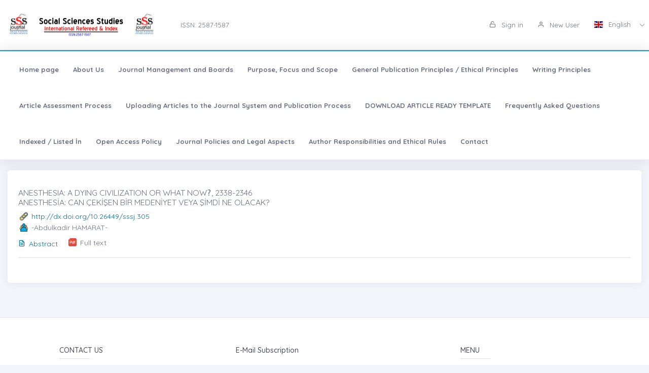

--- FILE ---
content_type: text/html;charset=UTF-8
request_url: https://sssjournal.com/?mod=yazar_bilgi&user_id=194336
body_size: 4872
content:








































<!DOCTYPE html>
<html lang="tr">
    
    
    
    



                                

                                                                
                                
                                 
                                <head>
                                    <meta name="viewport" content="width=device-width, initial-scale=1.0, user-scalable=0, minimal-ui">

                                       <meta name="title" content="SOCIAL SCIENCES STUDIES JOURNAL (SSSJournal)"/>  
                                     
                                     
                                      <meta name="description" content="SOCIAL SCIENCES STUDIES JOURNAL (SSSJournal)"/> 
                                    <meta name="title" content="SOCIAL SCIENCES STUDIES JOURNAL (SSSJournal)"/>
                                    <meta name="author" content=" Prof.Dr. Cholpon TOKTOSUNOVA & "/>
                                <title>SOCIAL SCIENCES STUDIES JOURNAL (SSSJournal)</title>
                                <link rel="icon" sizes="144x144"  href="/dergiler/875792247_banner_logo_2.png"></link>
                                



















<link rel="schema.DCTERMS" href="http://purl.org/dc/terms/" />
<link rel="schema.DC" href="http://purl.org/dc/elements/1.1/" />
  

<meta http-equiv="Content-Type" content="text/html; charset=UTF-8">
<meta http-equiv="X-UA-Compatible" content="IE=edge">

<link  rel="stylesheet" href="https://fonts.googleapis.com/css?family=Open+Sans:300,300i,400,400i,600,600i,700,700i%7CQuicksand:300,400,500,700"/>
<link rel="stylesheet" type="text/css" href="app-assets/css/vendors.css"/>
<link rel="stylesheet" type="text/css" href="app-assets/vendors/css/ui/prism.min.css"/>
<link rel="stylesheet" type="text/css" href="app-assets/css/app.css"/>
<link rel="stylesheet" type="text/css" href="app-assets/css/core/menu/menu-types/vertical-menu.css"/>
<link rel="stylesheet" type="text/css" href="app-assets/css/core/colors/palette-gradient.css"/>
<link rel="stylesheet" type="text/css" href="app-assets/css/pages/timeline.css"/>
<link rel="stylesheet" type="text/css" href="app-assets/css/components.min.css"/>
<link rel="stylesheet" type="text/css" href="dist-assets/css/style.css"/>  




<style>
    html body {
        background-color: rgb(244, 245, 250) !important;
    }
    .colorset-border-top  {
        border-top: 2px solid!important;
        border-top-color: rgb(23, 162, 184)!important;
    }

    .colorset-c  {
        color: rgb(23, 162, 184) !important;
    }

    .colorset-bbc  {
        border-bottom-color: rgb(23, 162, 184)!important;
    }

    .colorset-bg  {
        background-color: rgb(23, 162, 184) !important;
    }

    .colorset-bl li.list-group-item:hover,.colorset-bl li.list-group-item.active{
        border-left: 2px solid rgb(23, 162, 184)!important;
    }

    .nav.nav-tabs.nav-linetriangle .nav-item a.nav-link.active:focus {
        color: rgb(23, 162, 184)!important;
    }
    .nav.nav-tabs.nav-linetriangle .nav-item a.nav-link.active {
        color: rgb(23, 162, 184)!important;
        border-bottom-color: rgb(23, 162, 184)!important;
    }
    .nav.nav-tabs.nav-linetriangle .nav-item a.nav-link.active:before {
        border-top-color: rgb(23, 162, 184)!important;
    }
    .navbar-belt{
        
        background-color: rgb(255, 255, 255) !important;   
        

    }
    .navbar-container{  
        
        background-color: rgb(255, 255, 255) !important;
        

    }.card{
        
        background-color: rgb(255, 255, 255) !important;
        

    }
    #genel-menu{
        
        color: #007398 !important;
        
    }
    #genel-menu a{
        
        color: #007398 !important;
        
    }
    #islemler-menusu{
        
        color: #007398 !important;
        
    }
    #islemler-menusu a{
        
        color: #007398 !important;
        
    }

    #navbar-sabit a{
        

        color: #6b6f82 !important;
        
    }




    .brand-with{
        max-width: 300px;
        max-height: 60px;
    }

    .logo{
        padding: 2rem;
    }

    .logo img{
        width: 35%;
        margin:0;
    }
</style>   





                                </head>
                                

                                <body class="horizontal-layout horizontal-menu horizontal-menu-padding 2-columns menu-expanded" data-open="click" data-menu="horizontal-menu" data-col="2-columns">

                                    

                     
                                    
                                <div id="ust-panel" class="mh15">
                                    <!--UST PANEL MODULLERİ BURAYA INCLUDE EDİLECEK-->
                                    

                                    
                                    










<nav class="header-top header-navbar navbar-expand-md navbar navbar-with-menu navbar-light navbar-border navbar-shadow" id="navbar-login-ile">
    <div class="navbar-wrapper">
        <div class="navbar-container content ml0">
            <div class="collapse navbar-collapse show" id="navbar-mobile">
                <ul class="nav navbar-nav mr-auto float-right">
                    
                    <li class="nav-item">
                        <a href="index.jsp" class="navbar-brand nav-link">
                            
                                
                                
                                <img class="brand-with" src="/dergiler/875792247_banner_logo_2.png" />
                                
                                
                                
                                
                                
                                
                                 
                                
                                

                        </a>
                    </li>
                                
                               

                                  <li class="nav-item d-flex flex-wrap align-content-around"> <a href="#" class="nav-link" > ISSN:  2587-1587</a></li> 
                               
                </ul>
                                 
                
                
                
                
                
                
                  
                  
                  
                  
                     
                  
                   
                  
                  
                
                
                <ul class="nav navbar-nav float-right">
                    
                    <li class="nav-item">
                        
                        
                        <a href="dergi.jsp" class="nav-link"><i class="ft-unlock"></i> Sign in </a>
                        
                        
                        

                    </li>
                    <li class="nav-item">
                        
                         <a href="?mod=register" class="nav-link"><i class="ft-user"></i>  New User  </a>
                        
                        
                       </li>
                        
                        
                         <li class="dropdown dropdown-language nav-item">
                        <a id="dropdown-active-item" href="#" data-toggle="dropdown" aria-haspopup="true" aria-expanded="false" class="dropdown-toggle nav-link">      <i  class="flag-icon flag-icon-gb"></i> English <i class="caret"></i>      </a>
                        
                        <div aria-labelledby="dropdown-flag" class="dropdown-menu dropdown-menu-right">
                            
                            
                            <a href="?modul=header.jsp&lang=tr" class="dropdown-item" data-lng="es"><i class="flag-icon flag-icon-tr"></i> Turkish </a>
                            
                            
                            
                            

                            
                            
                            
                            <a href="?modul=header.jsp&lang=eng"  class="dropdown-item active" data-lng="en"><i class="flag-icon flag-icon-gb"></i> English  </a>
                            
                            
                            

                            
                              
                        </div>
                        
                         
                    </li>
                    
                        
                   
                </ul>
            </div>
        </div>
    </div>
</nav>
                        
                
                      
                                    
                                    











<style>
    .dropdown-menu,
    .navbar-light .navbar-nav li{
        z-index: 99999;
    }
   
    ul.dropdown-menu.first-hr hr:first-of-type {
    display: none;
}
    ul.dropdown-menu.first-hr li:first-of-type {
   padding-top: .5rem;
}
</style>


<nav class="main-menu-content navbar-fixed" id="navbar-sabit" style="font-weight: bold!important; ">
    <div class="navbar-belt header-navbar navbar-expand-sm navbar navbar-with-menu navbar-light navbar-shadow border-grey border-lighten-2 colorset-border-top">
        <div class="navbar-wrapper">
            <div class="navbar-header w0">
                <ul class="nav navbar-nav mr-auto">
                    <li class="nav-item d-md-none float-right"><a data-toggle="collapse" data-target="#navbar-mobile10" class="nav-link open-navbar-container"><i class="la la-angle-double-down pe-2x icon-rotate-right"></i></a></li>
                </ul>
            </div>
            <div class="navbar-container content ml0">
                <div id="navbar-mobile10" class="collapse navbar-collapse">


                    <ul class="nav navbar-nav mr-auto">
                        <li class="nav-item"><a class="nav-link disabled" href="/index.jsp">Home page</a></li>
                            


                        <li class="nav-item"><a class="nav-link disabled" href="?mod=sayfabilgi&sayfa_alias=About Us">About Us</a></li>
                            
                        


                        <li class="nav-item"><a class="nav-link disabled" href="?mod=sayfabilgi&sayfa_alias=Journal Management and Boards">Journal Management and Boards</a></li>
                            
                        


                        <li class="nav-item"><a class="nav-link disabled" href="?mod=sayfabilgi&sayfa_alias=Purpose, Focus and Scope ">Purpose, Focus and Scope </a></li>
                            
                        


                        <li class="nav-item"><a class="nav-link disabled" href="?mod=sayfabilgi&sayfa_alias=General Publication Principles / Ethical Principles">General Publication Principles / Ethical Principles</a></li>
                            
                        


                        <li class="nav-item"><a class="nav-link disabled" href="?mod=sayfabilgi&sayfa_alias=Writing Principles">Writing Principles</a></li>
                            
                        


                        <li class="nav-item"><a class="nav-link disabled" href="?mod=sayfabilgi&sayfa_alias=Article Assessment Process">Article Assessment Process</a></li>
                            
                        


                        <li class="nav-item"><a class="nav-link disabled" href="?mod=sayfabilgi&sayfa_alias=Uploading Articles to the Journal System and Publication Process">Uploading Articles to the Journal System and Publication Process</a></li>
                            
                        


                        <li class="nav-item"><a class="nav-link disabled" href="?mod=sayfabilgi&sayfa_alias=DOWNLOAD ARTICLE READY TEMPLATE">DOWNLOAD ARTICLE READY TEMPLATE</a></li>
                            
                        


                        <li class="nav-item"><a class="nav-link disabled" href="?mod=sayfabilgi&sayfa_alias=Frequently Asked Questions">Frequently Asked Questions</a></li>
                            
                        


                        <li class="nav-item"><a class="nav-link disabled" href="?mod=sayfabilgi&sayfa_alias=Indexed / Listed İn">Indexed / Listed İn</a></li>
                            
                        


                        <li class="nav-item"><a class="nav-link disabled" href="?mod=sayfabilgi&sayfa_alias=Open Access Policy">Open Access Policy</a></li>
                            
                        


                        <li class="nav-item"><a class="nav-link disabled" href="?mod=sayfabilgi&sayfa_alias=Journal Policies and Legal Aspects">Journal Policies and Legal Aspects</a></li>
                            
                        


                        <li class="nav-item"><a class="nav-link disabled" href="?mod=sayfabilgi&sayfa_alias=Author Responsibilities and Ethical Rules">Author Responsibilities and Ethical Rules</a></li>
                            
                        
                        
                        
                            
                        <li class="nav-item"><a class="nav-link disabled" href="?mod=iletisim"> Contact  </a></li>
                    </ul>


                    <ul class="nav navbar-nav float-right">
                        
                    </ul>
                </div>
            </div>
        </div>
    </div>
</nav>
                                    
                                    

                                </div> 
                               
                                  

                                

                                



                                
                                

                                
                                


                                
                                    
                                    
                                    
                                
                                


                                



                                
                                
                                
                                
                                
                                



                                

                                

                                
















<!DOCTYPE html>









<div class="mt-2"></div>

<div class="container-fluid" >
    <div class="row">
        <div class="col-md-12">

            <div class="card">
                <div class="card-body">


                    
                       
                    
                    
                    <div class="card border-grey border-lighten-2 mb-1 mt-1">
                          <h5>
                            <a target="_blank" href="?mod=tammetin&makaleadi=&makaleurl=1883885431_47_SSS_V3_I12_ID305. Abdulkadir HAMARAT_2338-2346.pdf&key=58552" class="text-muted">ANESTHESIA: A DYING CIVILIZATION OR WHAT NOW?̇, 2338-2346  <br>  ANESTHESİA: CAN ÇEKİŞEN BİR MEDENİYET VEYA ŞİMDİ NE OLACAK? </a>
                        </h5>
                        
                        <div class="d-flex">
                            <div class="svg-small link mr05"></div>
                            <div class="flex-shrink-0s auto-align"><a target="_blank" href="http://dx.doi.org/10.26449/sssj.305">http://dx.doi.org/10.26449/sssj.305</a></div>
                        </div>
                        
                        <div class="d-flex">
                            <div class="svg-small user  mr05"></div>
                            <div class="flex-shrink-0s auto-align">     
                                -Abdulkadir HAMARAT-
                                </div>
                        </div>
                        <ul class="list-inline pull-left mb-0 mt05">

                            <li class="list-inline-item mr-1"><a  href="?mod=makale_tr_ozet&makale_id=58552"  ><i class="ft-file-text mr05"></i>Abstract</a></li>
                            <li class="list-inline-item mr-1">
                                <div class="d-flex">
                                    <div class="svg-small pdf2 mr05"></div>
                                    <a target="_blank" href="?mod=tammetin&makaleadi=&makaleurl=1883885431_47_SSS_V3_I12_ID305. Abdulkadir HAMARAT_2338-2346.pdf&key=58552" class="text-muted">  Full text</a>
                                    
                                    
                                    

                                </div>
                            </li>

                        </ul>
                        <hr>
                    </div>

                    
                </div>
            </div>
        </div>

    </div>
</div>





                                

                                
                                
                                <div id="alt-panel">
                                    
                                    
                                    

                                    <footer class="pt-1 mt-3" id="species/footer1.jsp">
                                        







<!DOCTYPE html>
 
<div class="container text-center text-md-left">
    <div class="row mt-3">

        <div class="col-md-4 col-lg-3 col-xl-3 mx-auto mb-md-0">
            <h6 class="text-uppercase font-weight-bold2">Contact Us</h6>
            <hr class="deep-purple accent-2 mt-0 d-inline-block mx-auto" style="width: 60px;">
            <p><i class="ft-mail mr05"></i>sssjournal.info@gmail.com</p>
           
        </div>
        <div class="col-md-4 col-lg-2 col-xl-4 mx-auto mb-1">
            <h6 class=" font-weight-bold2">E-Mail Subscription</h6>
            <hr class="deep-purple accent-2  mt-0 d-inline-block mx-auto">
            <p>By subscribing to E-Newsletter, you can get the latest news to your e-mail.</p>
            <form action="?species/footer1.jsp"   id="newsletter-form">
                <div class="input-group">
                    <input type="text" name="kayite-mail"  class="form-control" placeholder="Your email adress...">
                        <div class="input-group-prepend">
                            <button type="submit"  id="alertbox" class="input-group-text" ><i class="ft-chevrons-right"></i></button>   
                        </div>
                </div>
            </form>
        </div>
                        
        <div class="col-md-2 col-lg-2 col-xl-3 mx-auto">
            <h6 class="text-uppercase font-weight-bold2">Menu</h6>
            <hr class="deep-purple accent-2 mt-0 d-inline-block mx-auto" style="width: 60px;">
            <p>
                <a href="index.jsp">Home page</a>
            </p>
            
            <p>
                <a href="?mod=sayfabilgi&sayfa_alias=Hakkımızda">About Us</a>
            </p>
            <p>
                <a href="?mod=haberler">News</a>
            </p>
            
            <p>
                

                
            </p>
            <p>
                <a href="?mod=iletisim">Contact</a>
            </p>

        </div>
   
    </div>
</div>
<div class="col-md-3 col-lg-4 col-xl-3 mx-auto mb-1  text-center">
    <div class="mb-1">
        
            
    </div>
            <span>SOCIAL SCIENCES STUDIES JOURNAL (SSSJournal) </span>

</div>
<script>
         
        </script>

                                        

                                        <div class="footer-copyright text-center pb-2"><a href="https://dergiplatformu.com/dergiplatformu/" target="_blank"><img src="https://dergiplatformu.com/dergiler/1258ba7d-e59b-4a5d-ba70-3e11c0783ffb.png" alt="" width="147.64" height="60"></a>
                                        </div>
                                    </footer>
                                    
                                    

                                    <!--ALT PANEL MODULLERİ BURAYA INCLUDE EDİLECEK-->
                                </div>
                                <script src="app-assets/vendors/js/vendors.min.js"></script>
                                <script src="app-assets/vendors/js/ui/jquery.sticky.js"></script>
                                <script src="app-assets/vendors/js/ui/prism.min.js"></script>
                                <script src="app-assets/js/core/app-menu.js"></script>
                                <script src="app-assets/js/core/app.js"></script>
                                <script src="app-assets/js/scripts/customizer.min.js"></script>
                                <script src="app-assets/js/scripts/palette.min.js"></script>
                                <script>
        $(document).ready(function () {
            $('#dergimodal').modal('show'); 
            
        });

                                </script>

                                </body>

                                



                                


                                
                                

                                
                                </html>

--- FILE ---
content_type: text/css
request_url: https://sssjournal.com/app-assets/css/colors.css
body_size: 371439
content:
.white
{
    color: #fff !important;
}

.bg-white
{
    background-color: #fff !important;
}
.bg-white .card-header,
.bg-white .card-footer
{
    background-color: transparent;
}
.bg-white.bg-glow
{
    -webkit-box-shadow: 0 1px 20px 1px rgba(255, 255, 255, .6);
            box-shadow: 0 1px 20px 1px rgba(255, 255, 255, .6);
}

.selectboxit.selectboxit-btn.bg-white
{
    background-color: #fff !important;
}

.alert-white
{
    color: #a6a6a6 !important;
    border-color: #fff !important;
    background-color: white !important;
}
.alert-white .alert-link
{
    color: #919191 !important;
}

.border-white
{
    border-color: #fff;
}

.overlay-white
{
    background: #fff;
    /* The Fallback */
    background: rgba(255, 255, 255, .8);
}

.color-info.white
{
    background-color: #fff !important;
}

.btn-white
{
    color: #fff;
    border-color: !important;
    background-color: #fff !important;
}
.btn-white:hover
{
    color: #fff !important;
    border-color: !important;
    background-color: !important;
}
.btn-white:focus,
.btn-white:active
{
    color: #fff !important;
    border-color: !important;
    background-color: !important;
}
.btn-white.btn-glow
{
    -webkit-box-shadow: 0 1px 20px 1px rgba(255, 255, 255, .6);
            box-shadow: 0 1px 20px 1px rgba(255, 255, 255, .6);
}

.btn-outline-white
{
    color: #fff;
    border-color: #fff;
    background-color: transparent;
}
.btn-outline-white:hover
{
    color: #fff !important;
    background-color: #fff;
}
.btn-outline-white.btn-glow
{
    -webkit-box-shadow: 0 1px 20px 1px rgba(255, 255, 255, .6);
            box-shadow: 0 1px 20px 1px rgba(255, 255, 255, .6);
}

input[type='checkbox'].bg-white + .custom-control-label:before,
input[type='radio'].bg-white + .custom-control-label:before
{
    background-color: #fff !important;
}

/* .custom-control-label{
        &:before{
          background-color: #ddd !important;
        }
      } */
input:focus ~ .bg-white
{
    -webkit-box-shadow: 0 0 0 .075rem #fff, 0 0 0 .21rem #fff !important;
            box-shadow: 0 0 0 .075rem #fff, 0 0 0 .21rem #fff !important;
}

.border-white
{
    border: 1px solid #fff !important;
}

.border-top-white
{
    border-top: 1px solid #fff;
}

.border-bottom-white
{
    border-bottom: 1px solid #fff;
}

.border-left-white
{
    border-left: 1px solid #fff;
}

.border-right-white
{
    border-right: 1px solid #fff;
}

.black
{
    color: #000 !important;
}

.bg-black
{
    background-color: #000 !important;
}
.bg-black .card-header,
.bg-black .card-footer
{
    background-color: transparent;
}
.bg-black.bg-glow
{
    -webkit-box-shadow: 0 1px 20px 1px rgba(0, 0, 0, .6);
            box-shadow: 0 1px 20px 1px rgba(0, 0, 0, .6);
}

.selectboxit.selectboxit-btn.bg-black
{
    background-color: #000 !important;
}

.alert-black
{
    color: black !important;
    border-color: #000 !important;
    background-color: #242424 !important;
}
.alert-black .alert-link
{
    color: black !important;
}

.border-black
{
    border-color: #000;
}

.overlay-black
{
    background: #000;
    /* The Fallback */
    background: rgba(0, 0, 0, .8);
}

.color-info.black
{
    background-color: #000 !important;
}

.btn-black
{
    color: #fff;
    border-color: !important;
    background-color: #000 !important;
}
.btn-black:hover
{
    color: #fff !important;
    border-color: !important;
    background-color: !important;
}
.btn-black:focus,
.btn-black:active
{
    color: #fff !important;
    border-color: !important;
    background-color: !important;
}
.btn-black.btn-glow
{
    -webkit-box-shadow: 0 1px 20px 1px rgba(0, 0, 0, .6);
            box-shadow: 0 1px 20px 1px rgba(0, 0, 0, .6);
}

.btn-outline-black
{
    color: #000;
    border-color: #000;
    background-color: transparent;
}
.btn-outline-black:hover
{
    color: #fff !important;
    background-color: #000;
}
.btn-outline-black.btn-glow
{
    -webkit-box-shadow: 0 1px 20px 1px rgba(0, 0, 0, .6);
            box-shadow: 0 1px 20px 1px rgba(0, 0, 0, .6);
}

input[type='checkbox'].bg-black + .custom-control-label:before,
input[type='radio'].bg-black + .custom-control-label:before
{
    background-color: #000 !important;
}

/* .custom-control-label{
        &:before{
          background-color: #ddd !important;
        }
      } */
input:focus ~ .bg-black
{
    -webkit-box-shadow: 0 0 0 .075rem #fff, 0 0 0 .21rem #000 !important;
            box-shadow: 0 0 0 .075rem #fff, 0 0 0 .21rem #000 !important;
}

.border-black
{
    border: 1px solid #000 !important;
}

.border-top-black
{
    border-top: 1px solid #000;
}

.border-bottom-black
{
    border-bottom: 1px solid #000;
}

.border-left-black
{
    border-left: 1px solid #000;
}

.border-right-black
{
    border-right: 1px solid #000;
}

.primary.lighten-5
{
    color: #edeefc !important;
}

.bg-primary.bg-lighten-5
{
    background-color: #edeefc !important;
}
.bg-primary.bg-lighten-5.bg-glow
{
    -webkit-box-shadow: 0 1px 20px 1px rgba(237, 238, 252, .6);
            box-shadow: 0 1px 20px 1px rgba(237, 238, 252, .6);
}

.btn-primary.btn-lighten-5
{
    border-color: #535be2 !important;
    background-color: #edeefc !important;
}
.btn-primary.btn-lighten-5:hover
{
    border-color: #535be2 !important;
    background-color: #4951de !important;
}
.btn-primary.btn-lighten-5:focus,
.btn-primary.btn-lighten-5:active
{
    border-color: #4951de !important;
    background-color: #383fd8 !important;
}

.btn-outline-primary.btn-outline-lighten-5
{
    color: #edeefc !important;
    border-color: #edeefc !important;
}
.btn-outline-primary.btn-outline-lighten-5:hover
{
    background-color: #edeefc !important;
}

input:focus ~ .bg-primary
{
    -webkit-box-shadow: 0 0 0 .075rem #fff, 0 0 0 .21rem #edeefc !important;
            box-shadow: 0 0 0 .075rem #fff, 0 0 0 .21rem #edeefc !important;
}

.border-primary.border-lighten-5
{
    border: 1px solid #edeefc !important;
}

.border-top-primary.border-top-lighten-5
{
    border-top: 1px solid #edeefc !important;
}

.border-bottom-primary.border-bottom-lighten-5
{
    border-bottom: 1px solid #edeefc !important;
}

.border-left-primary.border-left-lighten-5
{
    border-left: 1px solid #edeefc !important;
}

.border-right-primary.border-right-lighten-5
{
    border-right: 1px solid #edeefc !important;
}

.overlay-primary.overlay-lighten-5
{
    background: #edeefc;
    /* The Fallback */
    background: rgba(237, 238, 252, .8);
}

.primary.lighten-4
{
    color: #d1d4f8 !important;
}

.bg-primary.bg-lighten-4
{
    background-color: #d1d4f8 !important;
}
.bg-primary.bg-lighten-4.bg-glow
{
    -webkit-box-shadow: 0 1px 20px 1px rgba(209, 212, 248, .6);
            box-shadow: 0 1px 20px 1px rgba(209, 212, 248, .6);
}

.btn-primary.btn-lighten-4
{
    border-color: #535be2 !important;
    background-color: #d1d4f8 !important;
}
.btn-primary.btn-lighten-4:hover
{
    border-color: #535be2 !important;
    background-color: #4951de !important;
}
.btn-primary.btn-lighten-4:focus,
.btn-primary.btn-lighten-4:active
{
    border-color: #4951de !important;
    background-color: #383fd8 !important;
}

.btn-outline-primary.btn-outline-lighten-4
{
    color: #d1d4f8 !important;
    border-color: #d1d4f8 !important;
}
.btn-outline-primary.btn-outline-lighten-4:hover
{
    background-color: #d1d4f8 !important;
}

input:focus ~ .bg-primary
{
    -webkit-box-shadow: 0 0 0 .075rem #fff, 0 0 0 .21rem #d1d4f8 !important;
            box-shadow: 0 0 0 .075rem #fff, 0 0 0 .21rem #d1d4f8 !important;
}

.border-primary.border-lighten-4
{
    border: 1px solid #d1d4f8 !important;
}

.border-top-primary.border-top-lighten-4
{
    border-top: 1px solid #d1d4f8 !important;
}

.border-bottom-primary.border-bottom-lighten-4
{
    border-bottom: 1px solid #d1d4f8 !important;
}

.border-left-primary.border-left-lighten-4
{
    border-left: 1px solid #d1d4f8 !important;
}

.border-right-primary.border-right-lighten-4
{
    border-right: 1px solid #d1d4f8 !important;
}

.overlay-primary.overlay-lighten-4
{
    background: #d1d4f8;
    /* The Fallback */
    background: rgba(209, 212, 248, .8);
}

.primary.lighten-3
{
    color: #b3b7f4 !important;
}

.bg-primary.bg-lighten-3
{
    background-color: #b3b7f4 !important;
}
.bg-primary.bg-lighten-3.bg-glow
{
    -webkit-box-shadow: 0 1px 20px 1px rgba(179, 183, 244, .6);
            box-shadow: 0 1px 20px 1px rgba(179, 183, 244, .6);
}

.btn-primary.btn-lighten-3
{
    border-color: #535be2 !important;
    background-color: #b3b7f4 !important;
}
.btn-primary.btn-lighten-3:hover
{
    border-color: #535be2 !important;
    background-color: #4951de !important;
}
.btn-primary.btn-lighten-3:focus,
.btn-primary.btn-lighten-3:active
{
    border-color: #4951de !important;
    background-color: #383fd8 !important;
}

.btn-outline-primary.btn-outline-lighten-3
{
    color: #b3b7f4 !important;
    border-color: #b3b7f4 !important;
}
.btn-outline-primary.btn-outline-lighten-3:hover
{
    background-color: #b3b7f4 !important;
}

input:focus ~ .bg-primary
{
    -webkit-box-shadow: 0 0 0 .075rem #fff, 0 0 0 .21rem #b3b7f4 !important;
            box-shadow: 0 0 0 .075rem #fff, 0 0 0 .21rem #b3b7f4 !important;
}

.border-primary.border-lighten-3
{
    border: 1px solid #b3b7f4 !important;
}

.border-top-primary.border-top-lighten-3
{
    border-top: 1px solid #b3b7f4 !important;
}

.border-bottom-primary.border-bottom-lighten-3
{
    border-bottom: 1px solid #b3b7f4 !important;
}

.border-left-primary.border-left-lighten-3
{
    border-left: 1px solid #b3b7f4 !important;
}

.border-right-primary.border-right-lighten-3
{
    border-right: 1px solid #b3b7f4 !important;
}

.overlay-primary.overlay-lighten-3
{
    background: #b3b7f4;
    /* The Fallback */
    background: rgba(179, 183, 244, .8);
}

.primary.lighten-2
{
    color: #949aef !important;
}

.bg-primary.bg-lighten-2
{
    background-color: #949aef !important;
}
.bg-primary.bg-lighten-2.bg-glow
{
    -webkit-box-shadow: 0 1px 20px 1px rgba(148, 154, 239, .6);
            box-shadow: 0 1px 20px 1px rgba(148, 154, 239, .6);
}

.btn-primary.btn-lighten-2
{
    border-color: #535be2 !important;
    background-color: #949aef !important;
}
.btn-primary.btn-lighten-2:hover
{
    border-color: #535be2 !important;
    background-color: #4951de !important;
}
.btn-primary.btn-lighten-2:focus,
.btn-primary.btn-lighten-2:active
{
    border-color: #4951de !important;
    background-color: #383fd8 !important;
}

.btn-outline-primary.btn-outline-lighten-2
{
    color: #949aef !important;
    border-color: #949aef !important;
}
.btn-outline-primary.btn-outline-lighten-2:hover
{
    background-color: #949aef !important;
}

input:focus ~ .bg-primary
{
    -webkit-box-shadow: 0 0 0 .075rem #fff, 0 0 0 .21rem #949aef !important;
            box-shadow: 0 0 0 .075rem #fff, 0 0 0 .21rem #949aef !important;
}

.border-primary.border-lighten-2
{
    border: 1px solid #949aef !important;
}

.border-top-primary.border-top-lighten-2
{
    border-top: 1px solid #949aef !important;
}

.border-bottom-primary.border-bottom-lighten-2
{
    border-bottom: 1px solid #949aef !important;
}

.border-left-primary.border-left-lighten-2
{
    border-left: 1px solid #949aef !important;
}

.border-right-primary.border-right-lighten-2
{
    border-right: 1px solid #949aef !important;
}

.overlay-primary.overlay-lighten-2
{
    background: #949aef;
    /* The Fallback */
    background: rgba(148, 154, 239, .8);
}

.bg-special.bg-lighten-1
{
    background-color: #5CBDCD !important;
}

.primary.lighten-1
{
    color: #7d84eb !important;
}

.bg-primary.bg-lighten-1
{
    background-color: #7d84eb !important;
}
.bg-primary.bg-lighten-1.bg-glow
{
    -webkit-box-shadow: 0 1px 20px 1px rgba(125, 132, 235, .6);
            box-shadow: 0 1px 20px 1px rgba(125, 132, 235, .6);
}

.btn-primary.btn-lighten-1
{
    border-color: #535be2 !important;
    background-color: #7d84eb !important;
}
.btn-primary.btn-lighten-1:hover
{
    border-color: #535be2 !important;
    background-color: #4951de !important;
}
.btn-primary.btn-lighten-1:focus,
.btn-primary.btn-lighten-1:active
{
    border-color: #4951de !important;
    background-color: #383fd8 !important;
}

.btn-outline-primary.btn-outline-lighten-1
{
    color: #7d84eb !important;
    border-color: #7d84eb !important;
}
.btn-outline-primary.btn-outline-lighten-1:hover
{
    background-color: #7d84eb !important;
}

input:focus ~ .bg-primary
{
    -webkit-box-shadow: 0 0 0 .075rem #fff, 0 0 0 .21rem #7d84eb !important;
            box-shadow: 0 0 0 .075rem #fff, 0 0 0 .21rem #7d84eb !important;
}

.border-primary.border-lighten-1
{
    border: 1px solid #7d84eb !important;
}

.border-top-primary.border-top-lighten-1
{
    border-top: 1px solid #7d84eb !important;
}

.border-bottom-primary.border-bottom-lighten-1
{
    border-bottom: 1px solid #7d84eb !important;
}

.border-left-primary.border-left-lighten-1
{
    border-left: 1px solid #7d84eb !important;
}

.border-right-primary.border-right-lighten-1
{
    border-right: 1px solid #7d84eb !important;
}

.overlay-primary.overlay-lighten-1
{
    background: #7d84eb;
    /* The Fallback */
    background: rgba(125, 132, 235, .8);
}

.primary
{
    color: #666ee8 !important;
}

.bg-primary
{
    background-color: #666ee8 !important;
}
.bg-primary .card-header,
.bg-primary .card-footer
{
    background-color: transparent;
}
.bg-primary.bg-glow
{
    -webkit-box-shadow: 0 1px 20px 1px rgba(102, 110, 232, .6);
            box-shadow: 0 1px 20px 1px rgba(102, 110, 232, .6);
}

.selectboxit.selectboxit-btn.bg-primary
{
    background-color: #666ee8 !important;
}

.alert-primary
{
    color: #141b87 !important;
    border-color: #666ee8 !important;
    background-color: #a4a9f1 !important;
}
.alert-primary .alert-link
{
    color: #0f1464 !important;
}

.border-primary
{
    border-color: #666ee8;
}

.overlay-primary
{
    background: #666ee8;
    /* The Fallback */
    background: rgba(102, 110, 232, .8);
}

.color-info.primary
{
    background-color: #666ee8 !important;
}

.btn-primary
{
    color: #fff;
    border-color: #535be2 !important;
    background-color: #666ee8 !important;
}
.btn-primary:hover
{
    color: #fff !important;
    border-color: #5e66e5 !important;
    background-color: #7d84eb !important;
}
.btn-primary:focus,
.btn-primary:active
{
    color: #fff !important;
    border-color: #535be2 !important;
    background-color: #4951de !important;
}
.btn-primary.btn-glow
{
    -webkit-box-shadow: 0 1px 20px 1px rgba(102, 110, 232, .6);
            box-shadow: 0 1px 20px 1px rgba(102, 110, 232, .6);
}

.btn-outline-primary
{
    color: #666ee8;
    border-color: #666ee8;
    background-color: transparent;
}
.btn-outline-primary:hover
{
    color: #fff !important;
    background-color: #666ee8;
}
.btn-outline-primary.btn-glow
{
    -webkit-box-shadow: 0 1px 20px 1px rgba(102, 110, 232, .6);
            box-shadow: 0 1px 20px 1px rgba(102, 110, 232, .6);
}

input[type='checkbox'].bg-primary + .custom-control-label:before,
input[type='radio'].bg-primary + .custom-control-label:before
{
    background-color: #666ee8 !important;
}

/* .custom-control-label{
        &:before{
          background-color: #ddd !important;
        }
      } */
input:focus ~ .bg-primary
{
    -webkit-box-shadow: 0 0 0 .075rem #fff, 0 0 0 .21rem #666ee8 !important;
            box-shadow: 0 0 0 .075rem #fff, 0 0 0 .21rem #666ee8 !important;
}

.border-primary
{
    border: 1px solid #666ee8 !important;
}

.border-top-primary
{
    border-top: 1px solid #666ee8;
}

.border-bottom-primary
{
    border-bottom: 1px solid #666ee8;
}

.border-left-primary
{
    border-left: 1px solid #666ee8;
}

.border-right-primary
{
    border-right: 1px solid #666ee8;
}

.primary.darken-1
{
    color: #5e66e5 !important;
}

.bg-primary.bg-darken-1
{
    background-color: #5e66e5 !important;
}
.bg-primary.bg-darken-1.bg-glow
{
    -webkit-box-shadow: 0 1px 20px 1px rgba(94, 102, 229, .6);
            box-shadow: 0 1px 20px 1px rgba(94, 102, 229, .6);
}

.btn-primary.btn-darken-1
{
    border-color: #535be2 !important;
    background-color: #5e66e5 !important;
}
.btn-primary.btn-darken-1:hover
{
    border-color: #535be2 !important;
    background-color: #4951de !important;
}
.btn-primary.btn-darken-1:focus,
.btn-primary.btn-darken-1:active
{
    border-color: #4951de !important;
    background-color: #383fd8 !important;
}

.btn-outline-primary.btn-outline-darken-1
{
    color: #5e66e5 !important;
    border-color: #5e66e5 !important;
}
.btn-outline-primary.btn-outline-darken-1:hover
{
    background-color: #5e66e5 !important;
}

input:focus ~ .bg-primary
{
    -webkit-box-shadow: 0 0 0 .075rem #fff, 0 0 0 .21rem #5e66e5 !important;
            box-shadow: 0 0 0 .075rem #fff, 0 0 0 .21rem #5e66e5 !important;
}

.border-primary.border-darken-1
{
    border: 1px solid #5e66e5 !important;
}

.border-top-primary.border-top-darken-1
{
    border-top: 1px solid #5e66e5 !important;
}

.border-bottom-primary.border-bottom-darken-1
{
    border-bottom: 1px solid #5e66e5 !important;
}

.border-left-primary.border-left-darken-1
{
    border-left: 1px solid #5e66e5 !important;
}

.border-right-primary.border-right-darken-1
{
    border-right: 1px solid #5e66e5 !important;
}

.overlay-primary.overlay-darken-1
{
    background: #5e66e5;
    /* The Fallback */
    background: rgba(94, 102, 229, .8);
}

.primary.darken-2
{
    color: #535be2 !important;
}

.bg-primary.bg-darken-2
{
    background-color: #535be2 !important;
}
.bg-primary.bg-darken-2.bg-glow
{
    -webkit-box-shadow: 0 1px 20px 1px rgba(83, 91, 226, .6);
            box-shadow: 0 1px 20px 1px rgba(83, 91, 226, .6);
}

.btn-primary.btn-darken-2
{
    border-color: #535be2 !important;
    background-color: #535be2 !important;
}
.btn-primary.btn-darken-2:hover
{
    border-color: #535be2 !important;
    background-color: #4951de !important;
}
.btn-primary.btn-darken-2:focus,
.btn-primary.btn-darken-2:active
{
    border-color: #4951de !important;
    background-color: #383fd8 !important;
}

.btn-outline-primary.btn-outline-darken-2
{
    color: #535be2 !important;
    border-color: #535be2 !important;
}
.btn-outline-primary.btn-outline-darken-2:hover
{
    background-color: #535be2 !important;
}

input:focus ~ .bg-primary
{
    -webkit-box-shadow: 0 0 0 .075rem #fff, 0 0 0 .21rem #535be2 !important;
            box-shadow: 0 0 0 .075rem #fff, 0 0 0 .21rem #535be2 !important;
}

.border-primary.border-darken-2
{
    border: 1px solid #535be2 !important;
}

.border-top-primary.border-top-darken-2
{
    border-top: 1px solid #535be2 !important;
}

.border-bottom-primary.border-bottom-darken-2
{
    border-bottom: 1px solid #535be2 !important;
}

.border-left-primary.border-left-darken-2
{
    border-left: 1px solid #535be2 !important;
}

.border-right-primary.border-right-darken-2
{
    border-right: 1px solid #535be2 !important;
}

.overlay-primary.overlay-darken-2
{
    background: #535be2;
    /* The Fallback */
    background: rgba(83, 91, 226, .8);
}

.primary.darken-3
{
    color: #4951de !important;
}

.bg-primary.bg-darken-3
{
    background-color: #4951de !important;
}
.bg-primary.bg-darken-3.bg-glow
{
    -webkit-box-shadow: 0 1px 20px 1px rgba(73, 81, 222, .6);
            box-shadow: 0 1px 20px 1px rgba(73, 81, 222, .6);
}

.btn-primary.btn-darken-3
{
    border-color: #535be2 !important;
    background-color: #4951de !important;
}
.btn-primary.btn-darken-3:hover
{
    border-color: #535be2 !important;
    background-color: #4951de !important;
}
.btn-primary.btn-darken-3:focus,
.btn-primary.btn-darken-3:active
{
    border-color: #4951de !important;
    background-color: #383fd8 !important;
}

.btn-outline-primary.btn-outline-darken-3
{
    color: #4951de !important;
    border-color: #4951de !important;
}
.btn-outline-primary.btn-outline-darken-3:hover
{
    background-color: #4951de !important;
}

input:focus ~ .bg-primary
{
    -webkit-box-shadow: 0 0 0 .075rem #fff, 0 0 0 .21rem #4951de !important;
            box-shadow: 0 0 0 .075rem #fff, 0 0 0 .21rem #4951de !important;
}

.border-primary.border-darken-3
{
    border: 1px solid #4951de !important;
}

.border-top-primary.border-top-darken-3
{
    border-top: 1px solid #4951de !important;
}

.border-bottom-primary.border-bottom-darken-3
{
    border-bottom: 1px solid #4951de !important;
}

.border-left-primary.border-left-darken-3
{
    border-left: 1px solid #4951de !important;
}

.border-right-primary.border-right-darken-3
{
    border-right: 1px solid #4951de !important;
}

.overlay-primary.overlay-darken-3
{
    background: #4951de;
    /* The Fallback */
    background: rgba(73, 81, 222, .8);
}

.primary.darken-4
{
    color: #383fd8 !important;
}

.bg-primary.bg-darken-4
{
    background-color: #383fd8 !important;
}
.bg-primary.bg-darken-4.bg-glow
{
    -webkit-box-shadow: 0 1px 20px 1px rgba(56, 63, 216, .6);
            box-shadow: 0 1px 20px 1px rgba(56, 63, 216, .6);
}

.btn-primary.btn-darken-4
{
    border-color: #535be2 !important;
    background-color: #383fd8 !important;
}
.btn-primary.btn-darken-4:hover
{
    border-color: #535be2 !important;
    background-color: #4951de !important;
}
.btn-primary.btn-darken-4:focus,
.btn-primary.btn-darken-4:active
{
    border-color: #4951de !important;
    background-color: #383fd8 !important;
}

.btn-outline-primary.btn-outline-darken-4
{
    color: #383fd8 !important;
    border-color: #383fd8 !important;
}
.btn-outline-primary.btn-outline-darken-4:hover
{
    background-color: #383fd8 !important;
}

input:focus ~ .bg-primary
{
    -webkit-box-shadow: 0 0 0 .075rem #fff, 0 0 0 .21rem #383fd8 !important;
            box-shadow: 0 0 0 .075rem #fff, 0 0 0 .21rem #383fd8 !important;
}

.border-primary.border-darken-4
{
    border: 1px solid #383fd8 !important;
}

.border-top-primary.border-top-darken-4
{
    border-top: 1px solid #383fd8 !important;
}

.border-bottom-primary.border-bottom-darken-4
{
    border-bottom: 1px solid #383fd8 !important;
}

.border-left-primary.border-left-darken-4
{
    border-left: 1px solid #383fd8 !important;
}

.border-right-primary.border-right-darken-4
{
    border-right: 1px solid #383fd8 !important;
}

.overlay-primary.overlay-darken-4
{
    background: #383fd8;
    /* The Fallback */
    background: rgba(56, 63, 216, .8);
}

.primary.accent-1
{
    color: #efefff !important;
}

.bg-primary.bg-accent-1
{
    background-color: #efefff !important;
}
.bg-primary.bg-accent-1.bg-glow
{
    -webkit-box-shadow: 0 1px 20px 1px rgba(239, 239, 255, .6);
            box-shadow: 0 1px 20px 1px rgba(239, 239, 255, .6);
}

.btn-primary.btn-accent-1
{
    border-color: #535be2 !important;
    background-color: #efefff !important;
}
.btn-primary.btn-accent-1:hover
{
    border-color: #535be2 !important;
    background-color: #4951de !important;
}
.btn-primary.btn-accent-1:focus,
.btn-primary.btn-accent-1:active
{
    border-color: #4951de !important;
    background-color: #383fd8 !important;
}

.btn-outline-primary.btn-outline-accent-1
{
    color: #efefff !important;
    border-color: #efefff !important;
}
.btn-outline-primary.btn-outline-accent-1:hover
{
    background-color: #efefff !important;
}

input:focus ~ .bg-primary
{
    -webkit-box-shadow: 0 0 0 .075rem #fff, 0 0 0 .21rem #efefff !important;
            box-shadow: 0 0 0 .075rem #fff, 0 0 0 .21rem #efefff !important;
}

.border-primary.border-accent-1
{
    border: 1px solid #efefff !important;
}

.border-top-primary.border-top-accent-1
{
    border-top: 1px solid #efefff !important;
}

.border-bottom-primary.border-bottom-accent-1
{
    border-bottom: 1px solid #efefff !important;
}

.border-left-primary.border-left-accent-1
{
    border-left: 1px solid #efefff !important;
}

.border-right-primary.border-right-accent-1
{
    border-right: 1px solid #efefff !important;
}

.overlay-primary.overlay-accent-1
{
    background: #efefff;
    /* The Fallback */
    background: rgba(239, 239, 255, .8);
}

.primary.accent-2
{
    color: #dbdbff !important;
}

.bg-primary.bg-accent-2
{
    background-color: #dbdbff !important;
}
.bg-primary.bg-accent-2.bg-glow
{
    -webkit-box-shadow: 0 1px 20px 1px rgba(219, 219, 255, .6);
            box-shadow: 0 1px 20px 1px rgba(219, 219, 255, .6);
}

.btn-primary.btn-accent-2
{
    border-color: #535be2 !important;
    background-color: #dbdbff !important;
}
.btn-primary.btn-accent-2:hover
{
    border-color: #535be2 !important;
    background-color: #4951de !important;
}
.btn-primary.btn-accent-2:focus,
.btn-primary.btn-accent-2:active
{
    border-color: #4951de !important;
    background-color: #383fd8 !important;
}

.btn-outline-primary.btn-outline-accent-2
{
    color: #dbdbff !important;
    border-color: #dbdbff !important;
}
.btn-outline-primary.btn-outline-accent-2:hover
{
    background-color: #dbdbff !important;
}

input:focus ~ .bg-primary
{
    -webkit-box-shadow: 0 0 0 .075rem #fff, 0 0 0 .21rem #dbdbff !important;
            box-shadow: 0 0 0 .075rem #fff, 0 0 0 .21rem #dbdbff !important;
}

.border-primary.border-accent-2
{
    border: 1px solid #dbdbff !important;
}

.border-top-primary.border-top-accent-2
{
    border-top: 1px solid #dbdbff !important;
}

.border-bottom-primary.border-bottom-accent-2
{
    border-bottom: 1px solid #dbdbff !important;
}

.border-left-primary.border-left-accent-2
{
    border-left: 1px solid #dbdbff !important;
}

.border-right-primary.border-right-accent-2
{
    border-right: 1px solid #dbdbff !important;
}

.overlay-primary.overlay-accent-2
{
    background: #dbdbff;
    /* The Fallback */
    background: rgba(219, 219, 255, .8);
}

.primary.accent-3
{
    color: #bcbfff !important;
}

.bg-primary.bg-accent-3
{
    background-color: #bcbfff !important;
}
.bg-primary.bg-accent-3.bg-glow
{
    -webkit-box-shadow: 0 1px 20px 1px rgba(188, 191, 255, .6);
            box-shadow: 0 1px 20px 1px rgba(188, 191, 255, .6);
}

.btn-primary.btn-accent-3
{
    border-color: #535be2 !important;
    background-color: #bcbfff !important;
}
.btn-primary.btn-accent-3:hover
{
    border-color: #535be2 !important;
    background-color: #4951de !important;
}
.btn-primary.btn-accent-3:focus,
.btn-primary.btn-accent-3:active
{
    border-color: #4951de !important;
    background-color: #383fd8 !important;
}

.btn-outline-primary.btn-outline-accent-3
{
    color: #bcbfff !important;
    border-color: #bcbfff !important;
}
.btn-outline-primary.btn-outline-accent-3:hover
{
    background-color: #bcbfff !important;
}

input:focus ~ .bg-primary
{
    -webkit-box-shadow: 0 0 0 .075rem #fff, 0 0 0 .21rem #bcbfff !important;
            box-shadow: 0 0 0 .075rem #fff, 0 0 0 .21rem #bcbfff !important;
}

.border-primary.border-accent-3
{
    border: 1px solid #bcbfff !important;
}

.border-top-primary.border-top-accent-3
{
    border-top: 1px solid #bcbfff !important;
}

.border-bottom-primary.border-bottom-accent-3
{
    border-bottom: 1px solid #bcbfff !important;
}

.border-left-primary.border-left-accent-3
{
    border-left: 1px solid #bcbfff !important;
}

.border-right-primary.border-right-accent-3
{
    border-right: 1px solid #bcbfff !important;
}

.overlay-primary.overlay-accent-3
{
    background: #bcbfff;
    /* The Fallback */
    background: rgba(188, 191, 255, .8);
}

.primary.accent-4
{
    color: #a2a6ff !important;
}

.bg-primary.bg-accent-4
{
    background-color: #a2a6ff !important;
}
.bg-primary.bg-accent-4.bg-glow
{
    -webkit-box-shadow: 0 1px 20px 1px rgba(162, 166, 255, .6);
            box-shadow: 0 1px 20px 1px rgba(162, 166, 255, .6);
}

.btn-primary.btn-accent-4
{
    border-color: #535be2 !important;
    background-color: #a2a6ff !important;
}
.btn-primary.btn-accent-4:hover
{
    border-color: #535be2 !important;
    background-color: #4951de !important;
}
.btn-primary.btn-accent-4:focus,
.btn-primary.btn-accent-4:active
{
    border-color: #4951de !important;
    background-color: #383fd8 !important;
}

.btn-outline-primary.btn-outline-accent-4
{
    color: #a2a6ff !important;
    border-color: #a2a6ff !important;
}
.btn-outline-primary.btn-outline-accent-4:hover
{
    background-color: #a2a6ff !important;
}

input:focus ~ .bg-primary
{
    -webkit-box-shadow: 0 0 0 .075rem #fff, 0 0 0 .21rem #a2a6ff !important;
            box-shadow: 0 0 0 .075rem #fff, 0 0 0 .21rem #a2a6ff !important;
}

.border-primary.border-accent-4
{
    border: 1px solid #a2a6ff !important;
}

.border-top-primary.border-top-accent-4
{
    border-top: 1px solid #a2a6ff !important;
}

.border-bottom-primary.border-bottom-accent-4
{
    border-bottom: 1px solid #a2a6ff !important;
}

.border-left-primary.border-left-accent-4
{
    border-left: 1px solid #a2a6ff !important;
}

.border-right-primary.border-right-accent-4
{
    border-right: 1px solid #a2a6ff !important;
}

.overlay-primary.overlay-accent-4
{
    background: #a2a6ff;
    /* The Fallback */
    background: rgba(162, 166, 255, .8);
}

.success.lighten-5
{
    color: #e5f9f2 !important;
}

.bg-success.bg-lighten-5
{
    background-color: #e5f9f2 !important;
}
.bg-success.bg-lighten-5.bg-glow
{
    -webkit-box-shadow: 0 1px 20px 1px rgba(229, 249, 242, .6);
            box-shadow: 0 1px 20px 1px rgba(229, 249, 242, .6);
}

.btn-success.btn-lighten-5
{
    border-color: #1ec481 !important;
    background-color: #e5f9f2 !important;
}
.btn-success.btn-lighten-5:hover
{
    border-color: #1ec481 !important;
    background-color: #18be77 !important;
}
.btn-success.btn-lighten-5:focus,
.btn-success.btn-lighten-5:active
{
    border-color: #18be77 !important;
    background-color: #0fb365 !important;
}

.btn-outline-success.btn-outline-lighten-5
{
    color: #e5f9f2 !important;
    border-color: #e5f9f2 !important;
}
.btn-outline-success.btn-outline-lighten-5:hover
{
    background-color: #e5f9f2 !important;
}

input:focus ~ .bg-success
{
    -webkit-box-shadow: 0 0 0 .075rem #fff, 0 0 0 .21rem #e5f9f2 !important;
            box-shadow: 0 0 0 .075rem #fff, 0 0 0 .21rem #e5f9f2 !important;
}

.border-success.border-lighten-5
{
    border: 1px solid #e5f9f2 !important;
}

.border-top-success.border-top-lighten-5
{
    border-top: 1px solid #e5f9f2 !important;
}

.border-bottom-success.border-bottom-lighten-5
{
    border-bottom: 1px solid #e5f9f2 !important;
}

.border-left-success.border-left-lighten-5
{
    border-left: 1px solid #e5f9f2 !important;
}

.border-right-success.border-right-lighten-5
{
    border-right: 1px solid #e5f9f2 !important;
}

.overlay-success.overlay-lighten-5
{
    background: #e5f9f2;
    /* The Fallback */
    background: rgba(229, 249, 242, .8);
}

.success.lighten-4
{
    color: #bff1df !important;
}

.bg-success.bg-lighten-4
{
    background-color: #bff1df !important;
}
.bg-success.bg-lighten-4.bg-glow
{
    -webkit-box-shadow: 0 1px 20px 1px rgba(191, 241, 223, .6);
            box-shadow: 0 1px 20px 1px rgba(191, 241, 223, .6);
}

.btn-success.btn-lighten-4
{
    border-color: #1ec481 !important;
    background-color: #bff1df !important;
}
.btn-success.btn-lighten-4:hover
{
    border-color: #1ec481 !important;
    background-color: #18be77 !important;
}
.btn-success.btn-lighten-4:focus,
.btn-success.btn-lighten-4:active
{
    border-color: #18be77 !important;
    background-color: #0fb365 !important;
}

.btn-outline-success.btn-outline-lighten-4
{
    color: #bff1df !important;
    border-color: #bff1df !important;
}
.btn-outline-success.btn-outline-lighten-4:hover
{
    background-color: #bff1df !important;
}

input:focus ~ .bg-success
{
    -webkit-box-shadow: 0 0 0 .075rem #fff, 0 0 0 .21rem #bff1df !important;
            box-shadow: 0 0 0 .075rem #fff, 0 0 0 .21rem #bff1df !important;
}

.border-success.border-lighten-4
{
    border: 1px solid #bff1df !important;
}

.border-top-success.border-top-lighten-4
{
    border-top: 1px solid #bff1df !important;
}

.border-bottom-success.border-bottom-lighten-4
{
    border-bottom: 1px solid #bff1df !important;
}

.border-left-success.border-left-lighten-4
{
    border-left: 1px solid #bff1df !important;
}

.border-right-success.border-right-lighten-4
{
    border-right: 1px solid #bff1df !important;
}

.overlay-success.overlay-lighten-4
{
    background: #bff1df;
    /* The Fallback */
    background: rgba(191, 241, 223, .8);
}

.success.lighten-3
{
    color: #94e8ca !important;
}

.bg-success.bg-lighten-3
{
    background-color: #94e8ca !important;
}
.bg-success.bg-lighten-3.bg-glow
{
    -webkit-box-shadow: 0 1px 20px 1px rgba(148, 232, 202, .6);
            box-shadow: 0 1px 20px 1px rgba(148, 232, 202, .6);
}

.btn-success.btn-lighten-3
{
    border-color: #1ec481 !important;
    background-color: #94e8ca !important;
}
.btn-success.btn-lighten-3:hover
{
    border-color: #1ec481 !important;
    background-color: #18be77 !important;
}
.btn-success.btn-lighten-3:focus,
.btn-success.btn-lighten-3:active
{
    border-color: #18be77 !important;
    background-color: #0fb365 !important;
}

.btn-outline-success.btn-outline-lighten-3
{
    color: #94e8ca !important;
    border-color: #94e8ca !important;
}
.btn-outline-success.btn-outline-lighten-3:hover
{
    background-color: #94e8ca !important;
}

input:focus ~ .bg-success
{
    -webkit-box-shadow: 0 0 0 .075rem #fff, 0 0 0 .21rem #94e8ca !important;
            box-shadow: 0 0 0 .075rem #fff, 0 0 0 .21rem #94e8ca !important;
}

.border-success.border-lighten-3
{
    border: 1px solid #94e8ca !important;
}

.border-top-success.border-top-lighten-3
{
    border-top: 1px solid #94e8ca !important;
}

.border-bottom-success.border-bottom-lighten-3
{
    border-bottom: 1px solid #94e8ca !important;
}

.border-left-success.border-left-lighten-3
{
    border-left: 1px solid #94e8ca !important;
}

.border-right-success.border-right-lighten-3
{
    border-right: 1px solid #94e8ca !important;
}

.overlay-success.overlay-lighten-3
{
    background: #94e8ca;
    /* The Fallback */
    background: rgba(148, 232, 202, .8);
}

.success.lighten-2
{
    color: #69deb4 !important;
}

.bg-success.bg-lighten-2
{
    background-color: #69deb4 !important;
}
.bg-success.bg-lighten-2.bg-glow
{
    -webkit-box-shadow: 0 1px 20px 1px rgba(105, 222, 180, .6);
            box-shadow: 0 1px 20px 1px rgba(105, 222, 180, .6);
}

.btn-success.btn-lighten-2
{
    border-color: #1ec481 !important;
    background-color: #69deb4 !important;
}
.btn-success.btn-lighten-2:hover
{
    border-color: #1ec481 !important;
    background-color: #18be77 !important;
}
.btn-success.btn-lighten-2:focus,
.btn-success.btn-lighten-2:active
{
    border-color: #18be77 !important;
    background-color: #0fb365 !important;
}

.btn-outline-success.btn-outline-lighten-2
{
    color: #69deb4 !important;
    border-color: #69deb4 !important;
}
.btn-outline-success.btn-outline-lighten-2:hover
{
    background-color: #69deb4 !important;
}

input:focus ~ .bg-success
{
    -webkit-box-shadow: 0 0 0 .075rem #fff, 0 0 0 .21rem #69deb4 !important;
            box-shadow: 0 0 0 .075rem #fff, 0 0 0 .21rem #69deb4 !important;
}

.border-success.border-lighten-2
{
    border: 1px solid #69deb4 !important;
}

.border-top-success.border-top-lighten-2
{
    border-top: 1px solid #69deb4 !important;
}

.border-bottom-success.border-bottom-lighten-2
{
    border-bottom: 1px solid #69deb4 !important;
}

.border-left-success.border-left-lighten-2
{
    border-left: 1px solid #69deb4 !important;
}

.border-right-success.border-right-lighten-2
{
    border-right: 1px solid #69deb4 !important;
}

.overlay-success.overlay-lighten-2
{
    background: #69deb4;
    /* The Fallback */
    background: rgba(105, 222, 180, .8);
}

.success.lighten-1
{
    color: #48d7a4 !important;
}

.bg-success.bg-lighten-1
{
    background-color: #48d7a4 !important;
}
.bg-success.bg-lighten-1.bg-glow
{
    -webkit-box-shadow: 0 1px 20px 1px rgba(72, 215, 164, .6);
            box-shadow: 0 1px 20px 1px rgba(72, 215, 164, .6);
}

.btn-success.btn-lighten-1
{
    border-color: #1ec481 !important;
    background-color: #48d7a4 !important;
}
.btn-success.btn-lighten-1:hover
{
    border-color: #1ec481 !important;
    background-color: #18be77 !important;
}
.btn-success.btn-lighten-1:focus,
.btn-success.btn-lighten-1:active
{
    border-color: #18be77 !important;
    background-color: #0fb365 !important;
}

.btn-outline-success.btn-outline-lighten-1
{
    color: #48d7a4 !important;
    border-color: #48d7a4 !important;
}
.btn-outline-success.btn-outline-lighten-1:hover
{
    background-color: #48d7a4 !important;
}

input:focus ~ .bg-success
{
    -webkit-box-shadow: 0 0 0 .075rem #fff, 0 0 0 .21rem #48d7a4 !important;
            box-shadow: 0 0 0 .075rem #fff, 0 0 0 .21rem #48d7a4 !important;
}

.border-success.border-lighten-1
{
    border: 1px solid #48d7a4 !important;
}

.border-top-success.border-top-lighten-1
{
    border-top: 1px solid #48d7a4 !important;
}

.border-bottom-success.border-bottom-lighten-1
{
    border-bottom: 1px solid #48d7a4 !important;
}

.border-left-success.border-left-lighten-1
{
    border-left: 1px solid #48d7a4 !important;
}

.border-right-success.border-right-lighten-1
{
    border-right: 1px solid #48d7a4 !important;
}

.overlay-success.overlay-lighten-1
{
    background: #48d7a4;
    /* The Fallback */
    background: rgba(72, 215, 164, .8);
}

.success
{
    color: #28d094 !important;
}

.bg-success
{
    background-color: #28d094 !important;
}
.bg-success .card-header,
.bg-success .card-footer
{
    background-color: transparent;
}
.bg-success.bg-glow
{
    -webkit-box-shadow: 0 1px 20px 1px rgba(40, 208, 148, .6);
            box-shadow: 0 1px 20px 1px rgba(40, 208, 148, .6);
}

.selectboxit.selectboxit-btn.bg-success
{
    background-color: #28d094 !important;
}

.alert-success
{
    color: #0b3a29 !important;
    border-color: #28d094 !important;
    background-color: #5fe0b2 !important;
}
.alert-success .alert-link
{
    color: #051811 !important;
}

.border-success
{
    border-color: #28d094;
}

.overlay-success
{
    background: #28d094;
    /* The Fallback */
    background: rgba(40, 208, 148, .8);
}

.color-info.success
{
    background-color: #28d094 !important;
}

.btn-success
{
    color: #fff;
    border-color: #1ec481 !important;
    background-color: #28d094 !important;
}
.btn-success:hover
{
    color: #fff !important;
    border-color: #24cb8c !important;
    background-color: #48d7a4 !important;
}
.btn-success:focus,
.btn-success:active
{
    color: #fff !important;
    border-color: #1ec481 !important;
    background-color: #18be77 !important;
}
.btn-success.btn-glow
{
    -webkit-box-shadow: 0 1px 20px 1px rgba(40, 208, 148, .6);
            box-shadow: 0 1px 20px 1px rgba(40, 208, 148, .6);
}

.btn-outline-success
{
    color: #28d094;
    border-color: #28d094;
    background-color: transparent;
}
.btn-outline-success:hover
{
    color: #fff !important;
    background-color: #28d094;
}
.btn-outline-success.btn-glow
{
    -webkit-box-shadow: 0 1px 20px 1px rgba(40, 208, 148, .6);
            box-shadow: 0 1px 20px 1px rgba(40, 208, 148, .6);
}

input[type='checkbox'].bg-success + .custom-control-label:before,
input[type='radio'].bg-success + .custom-control-label:before
{
    background-color: #28d094 !important;
}

/* .custom-control-label{
        &:before{
          background-color: #ddd !important;
        }
      } */
input:focus ~ .bg-success
{
    -webkit-box-shadow: 0 0 0 .075rem #fff, 0 0 0 .21rem #28d094 !important;
            box-shadow: 0 0 0 .075rem #fff, 0 0 0 .21rem #28d094 !important;
}

.border-success
{
    border: 1px solid #28d094 !important;
}

.border-top-success
{
    border-top: 1px solid #28d094;
}

.border-bottom-success
{
    border-bottom: 1px solid #28d094;
}

.border-left-success
{
    border-left: 1px solid #28d094;
}

.border-right-success
{
    border-right: 1px solid #28d094;
}

.success.darken-1
{
    color: #24cb8c !important;
}

.bg-success.bg-darken-1
{
    background-color: #24cb8c !important;
}
.bg-success.bg-darken-1.bg-glow
{
    -webkit-box-shadow: 0 1px 20px 1px rgba(36, 203, 140, .6);
            box-shadow: 0 1px 20px 1px rgba(36, 203, 140, .6);
}

.btn-success.btn-darken-1
{
    border-color: #1ec481 !important;
    background-color: #24cb8c !important;
}
.btn-success.btn-darken-1:hover
{
    border-color: #1ec481 !important;
    background-color: #18be77 !important;
}
.btn-success.btn-darken-1:focus,
.btn-success.btn-darken-1:active
{
    border-color: #18be77 !important;
    background-color: #0fb365 !important;
}

.btn-outline-success.btn-outline-darken-1
{
    color: #24cb8c !important;
    border-color: #24cb8c !important;
}
.btn-outline-success.btn-outline-darken-1:hover
{
    background-color: #24cb8c !important;
}

input:focus ~ .bg-success
{
    -webkit-box-shadow: 0 0 0 .075rem #fff, 0 0 0 .21rem #24cb8c !important;
            box-shadow: 0 0 0 .075rem #fff, 0 0 0 .21rem #24cb8c !important;
}

.border-success.border-darken-1
{
    border: 1px solid #24cb8c !important;
}

.border-top-success.border-top-darken-1
{
    border-top: 1px solid #24cb8c !important;
}

.border-bottom-success.border-bottom-darken-1
{
    border-bottom: 1px solid #24cb8c !important;
}

.border-left-success.border-left-darken-1
{
    border-left: 1px solid #24cb8c !important;
}

.border-right-success.border-right-darken-1
{
    border-right: 1px solid #24cb8c !important;
}

.overlay-success.overlay-darken-1
{
    background: #24cb8c;
    /* The Fallback */
    background: rgba(36, 203, 140, .8);
}

.success.darken-2
{
    color: #1ec481 !important;
}

.bg-success.bg-darken-2
{
    background-color: #1ec481 !important;
}
.bg-success.bg-darken-2.bg-glow
{
    -webkit-box-shadow: 0 1px 20px 1px rgba(30, 196, 129, .6);
            box-shadow: 0 1px 20px 1px rgba(30, 196, 129, .6);
}

.btn-success.btn-darken-2
{
    border-color: #1ec481 !important;
    background-color: #1ec481 !important;
}
.btn-success.btn-darken-2:hover
{
    border-color: #1ec481 !important;
    background-color: #18be77 !important;
}
.btn-success.btn-darken-2:focus,
.btn-success.btn-darken-2:active
{
    border-color: #18be77 !important;
    background-color: #0fb365 !important;
}

.btn-outline-success.btn-outline-darken-2
{
    color: #1ec481 !important;
    border-color: #1ec481 !important;
}
.btn-outline-success.btn-outline-darken-2:hover
{
    background-color: #1ec481 !important;
}

input:focus ~ .bg-success
{
    -webkit-box-shadow: 0 0 0 .075rem #fff, 0 0 0 .21rem #1ec481 !important;
            box-shadow: 0 0 0 .075rem #fff, 0 0 0 .21rem #1ec481 !important;
}

.border-success.border-darken-2
{
    border: 1px solid #1ec481 !important;
}

.border-top-success.border-top-darken-2
{
    border-top: 1px solid #1ec481 !important;
}

.border-bottom-success.border-bottom-darken-2
{
    border-bottom: 1px solid #1ec481 !important;
}

.border-left-success.border-left-darken-2
{
    border-left: 1px solid #1ec481 !important;
}

.border-right-success.border-right-darken-2
{
    border-right: 1px solid #1ec481 !important;
}

.overlay-success.overlay-darken-2
{
    background: #1ec481;
    /* The Fallback */
    background: rgba(30, 196, 129, .8);
}

.success.darken-3
{
    color: #18be77 !important;
}

.bg-success.bg-darken-3
{
    background-color: #18be77 !important;
}
.bg-success.bg-darken-3.bg-glow
{
    -webkit-box-shadow: 0 1px 20px 1px rgba(24, 190, 119, .6);
            box-shadow: 0 1px 20px 1px rgba(24, 190, 119, .6);
}

.btn-success.btn-darken-3
{
    border-color: #1ec481 !important;
    background-color: #18be77 !important;
}
.btn-success.btn-darken-3:hover
{
    border-color: #1ec481 !important;
    background-color: #18be77 !important;
}
.btn-success.btn-darken-3:focus,
.btn-success.btn-darken-3:active
{
    border-color: #18be77 !important;
    background-color: #0fb365 !important;
}

.btn-outline-success.btn-outline-darken-3
{
    color: #18be77 !important;
    border-color: #18be77 !important;
}
.btn-outline-success.btn-outline-darken-3:hover
{
    background-color: #18be77 !important;
}

input:focus ~ .bg-success
{
    -webkit-box-shadow: 0 0 0 .075rem #fff, 0 0 0 .21rem #18be77 !important;
            box-shadow: 0 0 0 .075rem #fff, 0 0 0 .21rem #18be77 !important;
}

.border-success.border-darken-3
{
    border: 1px solid #18be77 !important;
}

.border-top-success.border-top-darken-3
{
    border-top: 1px solid #18be77 !important;
}

.border-bottom-success.border-bottom-darken-3
{
    border-bottom: 1px solid #18be77 !important;
}

.border-left-success.border-left-darken-3
{
    border-left: 1px solid #18be77 !important;
}

.border-right-success.border-right-darken-3
{
    border-right: 1px solid #18be77 !important;
}

.overlay-success.overlay-darken-3
{
    background: #18be77;
    /* The Fallback */
    background: rgba(24, 190, 119, .8);
}

.success.darken-4
{
    color: #0fb365 !important;
}

.bg-success.bg-darken-4
{
    background-color: #0fb365 !important;
}
.bg-success.bg-darken-4.bg-glow
{
    -webkit-box-shadow: 0 1px 20px 1px rgba(15, 179, 101, .6);
            box-shadow: 0 1px 20px 1px rgba(15, 179, 101, .6);
}

.btn-success.btn-darken-4
{
    border-color: #1ec481 !important;
    background-color: #0fb365 !important;
}
.btn-success.btn-darken-4:hover
{
    border-color: #1ec481 !important;
    background-color: #18be77 !important;
}
.btn-success.btn-darken-4:focus,
.btn-success.btn-darken-4:active
{
    border-color: #18be77 !important;
    background-color: #0fb365 !important;
}

.btn-outline-success.btn-outline-darken-4
{
    color: #0fb365 !important;
    border-color: #0fb365 !important;
}
.btn-outline-success.btn-outline-darken-4:hover
{
    background-color: #0fb365 !important;
}

input:focus ~ .bg-success
{
    -webkit-box-shadow: 0 0 0 .075rem #fff, 0 0 0 .21rem #0fb365 !important;
            box-shadow: 0 0 0 .075rem #fff, 0 0 0 .21rem #0fb365 !important;
}

.border-success.border-darken-4
{
    border: 1px solid #0fb365 !important;
}

.border-top-success.border-top-darken-4
{
    border-top: 1px solid #0fb365 !important;
}

.border-bottom-success.border-bottom-darken-4
{
    border-bottom: 1px solid #0fb365 !important;
}

.border-left-success.border-left-darken-4
{
    border-left: 1px solid #0fb365 !important;
}

.border-right-success.border-right-darken-4
{
    border-right: 1px solid #0fb365 !important;
}

.overlay-success.overlay-darken-4
{
    background: #0fb365;
    /* The Fallback */
    background: rgba(15, 179, 101, .8);
}

.success.accent-1
{
    color: #e1fff0 !important;
}

.bg-success.bg-accent-1
{
    background-color: #e1fff0 !important;
}
.bg-success.bg-accent-1.bg-glow
{
    -webkit-box-shadow: 0 1px 20px 1px rgba(225, 255, 240, .6);
            box-shadow: 0 1px 20px 1px rgba(225, 255, 240, .6);
}

.btn-success.btn-accent-1
{
    border-color: #1ec481 !important;
    background-color: #e1fff0 !important;
}
.btn-success.btn-accent-1:hover
{
    border-color: #1ec481 !important;
    background-color: #18be77 !important;
}
.btn-success.btn-accent-1:focus,
.btn-success.btn-accent-1:active
{
    border-color: #18be77 !important;
    background-color: #0fb365 !important;
}

.btn-outline-success.btn-outline-accent-1
{
    color: #e1fff0 !important;
    border-color: #e1fff0 !important;
}
.btn-outline-success.btn-outline-accent-1:hover
{
    background-color: #e1fff0 !important;
}

input:focus ~ .bg-success
{
    -webkit-box-shadow: 0 0 0 .075rem #fff, 0 0 0 .21rem #e1fff0 !important;
            box-shadow: 0 0 0 .075rem #fff, 0 0 0 .21rem #e1fff0 !important;
}

.border-success.border-accent-1
{
    border: 1px solid #e1fff0 !important;
}

.border-top-success.border-top-accent-1
{
    border-top: 1px solid #e1fff0 !important;
}

.border-bottom-success.border-bottom-accent-1
{
    border-bottom: 1px solid #e1fff0 !important;
}

.border-left-success.border-left-accent-1
{
    border-left: 1px solid #e1fff0 !important;
}

.border-right-success.border-right-accent-1
{
    border-right: 1px solid #e1fff0 !important;
}

.overlay-success.overlay-accent-1
{
    background: #e1fff0;
    /* The Fallback */
    background: rgba(225, 255, 240, .8);
}

.success.accent-2
{
    color: #aeffd5 !important;
}

.bg-success.bg-accent-2
{
    background-color: #aeffd5 !important;
}
.bg-success.bg-accent-2.bg-glow
{
    -webkit-box-shadow: 0 1px 20px 1px rgba(174, 255, 213, .6);
            box-shadow: 0 1px 20px 1px rgba(174, 255, 213, .6);
}

.btn-success.btn-accent-2
{
    border-color: #1ec481 !important;
    background-color: #aeffd5 !important;
}
.btn-success.btn-accent-2:hover
{
    border-color: #1ec481 !important;
    background-color: #18be77 !important;
}
.btn-success.btn-accent-2:focus,
.btn-success.btn-accent-2:active
{
    border-color: #18be77 !important;
    background-color: #0fb365 !important;
}

.btn-outline-success.btn-outline-accent-2
{
    color: #aeffd5 !important;
    border-color: #aeffd5 !important;
}
.btn-outline-success.btn-outline-accent-2:hover
{
    background-color: #aeffd5 !important;
}

input:focus ~ .bg-success
{
    -webkit-box-shadow: 0 0 0 .075rem #fff, 0 0 0 .21rem #aeffd5 !important;
            box-shadow: 0 0 0 .075rem #fff, 0 0 0 .21rem #aeffd5 !important;
}

.border-success.border-accent-2
{
    border: 1px solid #aeffd5 !important;
}

.border-top-success.border-top-accent-2
{
    border-top: 1px solid #aeffd5 !important;
}

.border-bottom-success.border-bottom-accent-2
{
    border-bottom: 1px solid #aeffd5 !important;
}

.border-left-success.border-left-accent-2
{
    border-left: 1px solid #aeffd5 !important;
}

.border-right-success.border-right-accent-2
{
    border-right: 1px solid #aeffd5 !important;
}

.overlay-success.overlay-accent-2
{
    background: #aeffd5;
    /* The Fallback */
    background: rgba(174, 255, 213, .8);
}

.success.accent-3
{
    color: #7bffbb !important;
}

.bg-success.bg-accent-3
{
    background-color: #7bffbb !important;
}
.bg-success.bg-accent-3.bg-glow
{
    -webkit-box-shadow: 0 1px 20px 1px rgba(123, 255, 187, .6);
            box-shadow: 0 1px 20px 1px rgba(123, 255, 187, .6);
}

.btn-success.btn-accent-3
{
    border-color: #1ec481 !important;
    background-color: #7bffbb !important;
}
.btn-success.btn-accent-3:hover
{
    border-color: #1ec481 !important;
    background-color: #18be77 !important;
}
.btn-success.btn-accent-3:focus,
.btn-success.btn-accent-3:active
{
    border-color: #18be77 !important;
    background-color: #0fb365 !important;
}

.btn-outline-success.btn-outline-accent-3
{
    color: #7bffbb !important;
    border-color: #7bffbb !important;
}
.btn-outline-success.btn-outline-accent-3:hover
{
    background-color: #7bffbb !important;
}

input:focus ~ .bg-success
{
    -webkit-box-shadow: 0 0 0 .075rem #fff, 0 0 0 .21rem #7bffbb !important;
            box-shadow: 0 0 0 .075rem #fff, 0 0 0 .21rem #7bffbb !important;
}

.border-success.border-accent-3
{
    border: 1px solid #7bffbb !important;
}

.border-top-success.border-top-accent-3
{
    border-top: 1px solid #7bffbb !important;
}

.border-bottom-success.border-bottom-accent-3
{
    border-bottom: 1px solid #7bffbb !important;
}

.border-left-success.border-left-accent-3
{
    border-left: 1px solid #7bffbb !important;
}

.border-right-success.border-right-accent-3
{
    border-right: 1px solid #7bffbb !important;
}

.overlay-success.overlay-accent-3
{
    background: #7bffbb;
    /* The Fallback */
    background: rgba(123, 255, 187, .8);
}

.success.accent-4
{
    color: #62ffae !important;
}

.bg-success.bg-accent-4
{
    background-color: #62ffae !important;
}
.bg-success.bg-accent-4.bg-glow
{
    -webkit-box-shadow: 0 1px 20px 1px rgba(98, 255, 174, .6);
            box-shadow: 0 1px 20px 1px rgba(98, 255, 174, .6);
}

.btn-success.btn-accent-4
{
    border-color: #1ec481 !important;
    background-color: #62ffae !important;
}
.btn-success.btn-accent-4:hover
{
    border-color: #1ec481 !important;
    background-color: #18be77 !important;
}
.btn-success.btn-accent-4:focus,
.btn-success.btn-accent-4:active
{
    border-color: #18be77 !important;
    background-color: #0fb365 !important;
}

.btn-outline-success.btn-outline-accent-4
{
    color: #62ffae !important;
    border-color: #62ffae !important;
}
.btn-outline-success.btn-outline-accent-4:hover
{
    background-color: #62ffae !important;
}

input:focus ~ .bg-success
{
    -webkit-box-shadow: 0 0 0 .075rem #fff, 0 0 0 .21rem #62ffae !important;
            box-shadow: 0 0 0 .075rem #fff, 0 0 0 .21rem #62ffae !important;
}

.border-success.border-accent-4
{
    border: 1px solid #62ffae !important;
}

.border-top-success.border-top-accent-4
{
    border-top: 1px solid #62ffae !important;
}

.border-bottom-success.border-bottom-accent-4
{
    border-bottom: 1px solid #62ffae !important;
}

.border-left-success.border-left-accent-4
{
    border-left: 1px solid #62ffae !important;
}

.border-right-success.border-right-accent-4
{
    border-right: 1px solid #62ffae !important;
}

.overlay-success.overlay-accent-4
{
    background: #62ffae;
    /* The Fallback */
    background: rgba(98, 255, 174, .8);
}

.info.lighten-5
{
    color: #e4f3fd !important;
}

.bg-info.bg-lighten-5
{
    background-color: #e4f3fd !important;
}
.bg-info.bg-lighten-5.bg-glow
{
    -webkit-box-shadow: 0 1px 20px 1px rgba(228, 243, 253, .6);
            box-shadow: 0 1px 20px 1px rgba(228, 243, 253, .6);
}

.btn-info.btn-lighten-5
{
    border-color: #168dee !important;
    background-color: #e4f3fd !important;
}
.btn-info.btn-lighten-5:hover
{
    border-color: #168dee !important;
    background-color: #1283ec !important;
}
.btn-info.btn-lighten-5:focus,
.btn-info.btn-lighten-5:active
{
    border-color: #1283ec !important;
    background-color: #0a72e8 !important;
}

.btn-outline-info.btn-outline-lighten-5
{
    color: #e4f3fd !important;
    border-color: #e4f3fd !important;
}
.btn-outline-info.btn-outline-lighten-5:hover
{
    background-color: #e4f3fd !important;
}

input:focus ~ .bg-info
{
    -webkit-box-shadow: 0 0 0 .075rem #fff, 0 0 0 .21rem #e4f3fd !important;
            box-shadow: 0 0 0 .075rem #fff, 0 0 0 .21rem #e4f3fd !important;
}

.border-info.border-lighten-5
{
    border: 1px solid #e4f3fd !important;
}

.border-top-info.border-top-lighten-5
{
    border-top: 1px solid #e4f3fd !important;
}

.border-bottom-info.border-bottom-lighten-5
{
    border-bottom: 1px solid #e4f3fd !important;
}

.border-left-info.border-left-lighten-5
{
    border-left: 1px solid #e4f3fd !important;
}

.border-right-info.border-right-lighten-5
{
    border-right: 1px solid #e4f3fd !important;
}

.overlay-info.overlay-lighten-5
{
    background: #e4f3fd;
    /* The Fallback */
    background: rgba(228, 243, 253, .8);
}

.info.lighten-4
{
    color: #bce2fb !important;
}

.bg-info.bg-lighten-4
{
    background-color: #bce2fb !important;
}
.bg-info.bg-lighten-4.bg-glow
{
    -webkit-box-shadow: 0 1px 20px 1px rgba(188, 226, 251, .6);
            box-shadow: 0 1px 20px 1px rgba(188, 226, 251, .6);
}

.btn-info.btn-lighten-4
{
    border-color: #168dee !important;
    background-color: #bce2fb !important;
}
.btn-info.btn-lighten-4:hover
{
    border-color: #168dee !important;
    background-color: #1283ec !important;
}
.btn-info.btn-lighten-4:focus,
.btn-info.btn-lighten-4:active
{
    border-color: #1283ec !important;
    background-color: #0a72e8 !important;
}

.btn-outline-info.btn-outline-lighten-4
{
    color: #bce2fb !important;
    border-color: #bce2fb !important;
}
.btn-outline-info.btn-outline-lighten-4:hover
{
    background-color: #bce2fb !important;
}

input:focus ~ .bg-info
{
    -webkit-box-shadow: 0 0 0 .075rem #fff, 0 0 0 .21rem #bce2fb !important;
            box-shadow: 0 0 0 .075rem #fff, 0 0 0 .21rem #bce2fb !important;
}

.border-info.border-lighten-4
{
    border: 1px solid #bce2fb !important;
}

.border-top-info.border-top-lighten-4
{
    border-top: 1px solid #bce2fb !important;
}

.border-bottom-info.border-bottom-lighten-4
{
    border-bottom: 1px solid #bce2fb !important;
}

.border-left-info.border-left-lighten-4
{
    border-left: 1px solid #bce2fb !important;
}

.border-right-info.border-right-lighten-4
{
    border-right: 1px solid #bce2fb !important;
}

.overlay-info.overlay-lighten-4
{
    background: #bce2fb;
    /* The Fallback */
    background: rgba(188, 226, 251, .8);
}

.info.lighten-3
{
    color: #8fcff9 !important;
}

.bg-info.bg-lighten-3
{
    background-color: #8fcff9 !important;
}
.bg-info.bg-lighten-3.bg-glow
{
    -webkit-box-shadow: 0 1px 20px 1px rgba(143, 207, 249, .6);
            box-shadow: 0 1px 20px 1px rgba(143, 207, 249, .6);
}

.btn-info.btn-lighten-3
{
    border-color: #168dee !important;
    background-color: #8fcff9 !important;
}
.btn-info.btn-lighten-3:hover
{
    border-color: #168dee !important;
    background-color: #1283ec !important;
}
.btn-info.btn-lighten-3:focus,
.btn-info.btn-lighten-3:active
{
    border-color: #1283ec !important;
    background-color: #0a72e8 !important;
}

.btn-outline-info.btn-outline-lighten-3
{
    color: #8fcff9 !important;
    border-color: #8fcff9 !important;
}
.btn-outline-info.btn-outline-lighten-3:hover
{
    background-color: #8fcff9 !important;
}

input:focus ~ .bg-info
{
    -webkit-box-shadow: 0 0 0 .075rem #fff, 0 0 0 .21rem #8fcff9 !important;
            box-shadow: 0 0 0 .075rem #fff, 0 0 0 .21rem #8fcff9 !important;
}

.border-info.border-lighten-3
{
    border: 1px solid #8fcff9 !important;
}

.border-top-info.border-top-lighten-3
{
    border-top: 1px solid #8fcff9 !important;
}

.border-bottom-info.border-bottom-lighten-3
{
    border-bottom: 1px solid #8fcff9 !important;
}

.border-left-info.border-left-lighten-3
{
    border-left: 1px solid #8fcff9 !important;
}

.border-right-info.border-right-lighten-3
{
    border-right: 1px solid #8fcff9 !important;
}

.overlay-info.overlay-lighten-3
{
    background: #8fcff9;
    /* The Fallback */
    background: rgba(143, 207, 249, .8);
}

.info.lighten-2
{
    color: #62bcf6 !important;
}

.bg-info.bg-lighten-2
{
    background-color: #62bcf6 !important;
}
.bg-info.bg-lighten-2.bg-glow
{
    -webkit-box-shadow: 0 1px 20px 1px rgba(98, 188, 246, .6);
            box-shadow: 0 1px 20px 1px rgba(98, 188, 246, .6);
}

.btn-info.btn-lighten-2
{
    border-color: #168dee !important;
    background-color: #62bcf6 !important;
}
.btn-info.btn-lighten-2:hover
{
    border-color: #168dee !important;
    background-color: #1283ec !important;
}
.btn-info.btn-lighten-2:focus,
.btn-info.btn-lighten-2:active
{
    border-color: #1283ec !important;
    background-color: #0a72e8 !important;
}

.btn-outline-info.btn-outline-lighten-2
{
    color: #62bcf6 !important;
    border-color: #62bcf6 !important;
}
.btn-outline-info.btn-outline-lighten-2:hover
{
    background-color: #62bcf6 !important;
}

input:focus ~ .bg-info
{
    -webkit-box-shadow: 0 0 0 .075rem #fff, 0 0 0 .21rem #62bcf6 !important;
            box-shadow: 0 0 0 .075rem #fff, 0 0 0 .21rem #62bcf6 !important;
}

.border-info.border-lighten-2
{
    border: 1px solid #62bcf6 !important;
}

.border-top-info.border-top-lighten-2
{
    border-top: 1px solid #62bcf6 !important;
}

.border-bottom-info.border-bottom-lighten-2
{
    border-bottom: 1px solid #62bcf6 !important;
}

.border-left-info.border-left-lighten-2
{
    border-left: 1px solid #62bcf6 !important;
}

.border-right-info.border-right-lighten-2
{
    border-right: 1px solid #62bcf6 !important;
}

.overlay-info.overlay-lighten-2
{
    background: #62bcf6;
    /* The Fallback */
    background: rgba(98, 188, 246, .8);
}

.info.lighten-1
{
    color: #40adf4 !important;
}

.bg-info.bg-lighten-1
{
    background-color: #40adf4 !important;
}
.bg-info.bg-lighten-1.bg-glow
{
    -webkit-box-shadow: 0 1px 20px 1px rgba(64, 173, 244, .6);
            box-shadow: 0 1px 20px 1px rgba(64, 173, 244, .6);
}

.btn-info.btn-lighten-1
{
    border-color: #168dee !important;
    background-color: #40adf4 !important;
}
.btn-info.btn-lighten-1:hover
{
    border-color: #168dee !important;
    background-color: #1283ec !important;
}
.btn-info.btn-lighten-1:focus,
.btn-info.btn-lighten-1:active
{
    border-color: #1283ec !important;
    background-color: #0a72e8 !important;
}

.btn-outline-info.btn-outline-lighten-1
{
    color: #40adf4 !important;
    border-color: #40adf4 !important;
}
.btn-outline-info.btn-outline-lighten-1:hover
{
    background-color: #40adf4 !important;
}

input:focus ~ .bg-info
{
    -webkit-box-shadow: 0 0 0 .075rem #fff, 0 0 0 .21rem #40adf4 !important;
            box-shadow: 0 0 0 .075rem #fff, 0 0 0 .21rem #40adf4 !important;
}

.border-info.border-lighten-1
{
    border: 1px solid #40adf4 !important;
}

.border-top-info.border-top-lighten-1
{
    border-top: 1px solid #40adf4 !important;
}

.border-bottom-info.border-bottom-lighten-1
{
    border-bottom: 1px solid #40adf4 !important;
}

.border-left-info.border-left-lighten-1
{
    border-left: 1px solid #40adf4 !important;
}

.border-right-info.border-right-lighten-1
{
    border-right: 1px solid #40adf4 !important;
}

.overlay-info.overlay-lighten-1
{
    background: #40adf4;
    /* The Fallback */
    background: rgba(64, 173, 244, .8);
}

.info
{
    color: #1e9ff2 !important;
}

.bg-info
{
    background-color: #1e9ff2 !important;
}
.bg-info .card-header,
.bg-info .card-footer
{
    background-color: transparent;
}
.bg-info.bg-glow
{
    -webkit-box-shadow: 0 1px 20px 1px rgba(30, 159, 242, .6);
            box-shadow: 0 1px 20px 1px rgba(30, 159, 242, .6);
}

.selectboxit.selectboxit-btn.bg-info
{
    background-color: #1e9ff2 !important;
}

.alert-info
{
    color: #053858 !important;
    border-color: #1e9ff2 !important;
    background-color: #62bcf6 !important;
}
.alert-info .alert-link
{
    color: #031f32 !important;
}

.border-info
{
    border-color: #1e9ff2;
}

.overlay-info
{
    background: #1e9ff2;
    /* The Fallback */
    background: rgba(30, 159, 242, .8);
}

.color-info.info
{
    background-color: #1e9ff2 !important;
}

.btn-info
{
    color: #fff;
    border-color: #168dee !important;
    background-color: #1e9ff2 !important;
}
.btn-info:hover
{
    color: #fff !important;
    border-color: #1a97f0 !important;
    background-color: #40adf4 !important;
}
.btn-info:focus,
.btn-info:active
{
    color: #fff !important;
    border-color: #168dee !important;
    background-color: #1283ec !important;
}
.btn-info.btn-glow
{
    -webkit-box-shadow: 0 1px 20px 1px rgba(30, 159, 242, .6);
            box-shadow: 0 1px 20px 1px rgba(30, 159, 242, .6);
}

.btn-outline-info
{
    color: #1e9ff2;
    border-color: #1e9ff2;
    background-color: transparent;
}
.btn-outline-info:hover
{
    color: #fff !important;
    background-color: #1e9ff2;
}
.btn-outline-info.btn-glow
{
    -webkit-box-shadow: 0 1px 20px 1px rgba(30, 159, 242, .6);
            box-shadow: 0 1px 20px 1px rgba(30, 159, 242, .6);
}

input[type='checkbox'].bg-info + .custom-control-label:before,
input[type='radio'].bg-info + .custom-control-label:before
{
    background-color: #1e9ff2 !important;
}

/* .custom-control-label{
        &:before{
          background-color: #ddd !important;
        }
      } */
input:focus ~ .bg-info
{
    -webkit-box-shadow: 0 0 0 .075rem #fff, 0 0 0 .21rem #1e9ff2 !important;
            box-shadow: 0 0 0 .075rem #fff, 0 0 0 .21rem #1e9ff2 !important;
}

.border-info
{
    border: 1px solid #1e9ff2 !important;
}

.border-top-info
{
    border-top: 1px solid #1e9ff2;
}

.border-bottom-info
{
    border-bottom: 1px solid #1e9ff2;
}

.border-left-info
{
    border-left: 1px solid #1e9ff2;
}

.border-right-info
{
    border-right: 1px solid #1e9ff2;
}

.info.darken-1
{
    color: #1a97f0 !important;
}

.bg-info.bg-darken-1
{
    background-color: #1a97f0 !important;
}
.bg-info.bg-darken-1.bg-glow
{
    -webkit-box-shadow: 0 1px 20px 1px rgba(26, 151, 240, .6);
            box-shadow: 0 1px 20px 1px rgba(26, 151, 240, .6);
}

.btn-info.btn-darken-1
{
    border-color: #168dee !important;
    background-color: #1a97f0 !important;
}
.btn-info.btn-darken-1:hover
{
    border-color: #168dee !important;
    background-color: #1283ec !important;
}
.btn-info.btn-darken-1:focus,
.btn-info.btn-darken-1:active
{
    border-color: #1283ec !important;
    background-color: #0a72e8 !important;
}

.btn-outline-info.btn-outline-darken-1
{
    color: #1a97f0 !important;
    border-color: #1a97f0 !important;
}
.btn-outline-info.btn-outline-darken-1:hover
{
    background-color: #1a97f0 !important;
}

input:focus ~ .bg-info
{
    -webkit-box-shadow: 0 0 0 .075rem #fff, 0 0 0 .21rem #1a97f0 !important;
            box-shadow: 0 0 0 .075rem #fff, 0 0 0 .21rem #1a97f0 !important;
}

.border-info.border-darken-1
{
    border: 1px solid #1a97f0 !important;
}

.border-top-info.border-top-darken-1
{
    border-top: 1px solid #1a97f0 !important;
}

.border-bottom-info.border-bottom-darken-1
{
    border-bottom: 1px solid #1a97f0 !important;
}

.border-left-info.border-left-darken-1
{
    border-left: 1px solid #1a97f0 !important;
}

.border-right-info.border-right-darken-1
{
    border-right: 1px solid #1a97f0 !important;
}

.overlay-info.overlay-darken-1
{
    background: #1a97f0;
    /* The Fallback */
    background: rgba(26, 151, 240, .8);
}

.info.darken-2
{
    color: #168dee !important;
}

.bg-info.bg-darken-2
{
    background-color: #168dee !important;
}
.bg-info.bg-darken-2.bg-glow
{
    -webkit-box-shadow: 0 1px 20px 1px rgba(22, 141, 238, .6);
            box-shadow: 0 1px 20px 1px rgba(22, 141, 238, .6);
}

.btn-info.btn-darken-2
{
    border-color: #168dee !important;
    background-color: #168dee !important;
}
.btn-info.btn-darken-2:hover
{
    border-color: #168dee !important;
    background-color: #1283ec !important;
}
.btn-info.btn-darken-2:focus,
.btn-info.btn-darken-2:active
{
    border-color: #1283ec !important;
    background-color: #0a72e8 !important;
}

.btn-outline-info.btn-outline-darken-2
{
    color: #168dee !important;
    border-color: #168dee !important;
}
.btn-outline-info.btn-outline-darken-2:hover
{
    background-color: #168dee !important;
}

input:focus ~ .bg-info
{
    -webkit-box-shadow: 0 0 0 .075rem #fff, 0 0 0 .21rem #168dee !important;
            box-shadow: 0 0 0 .075rem #fff, 0 0 0 .21rem #168dee !important;
}

.border-info.border-darken-2
{
    border: 1px solid #168dee !important;
}

.border-top-info.border-top-darken-2
{
    border-top: 1px solid #168dee !important;
}

.border-bottom-info.border-bottom-darken-2
{
    border-bottom: 1px solid #168dee !important;
}

.border-left-info.border-left-darken-2
{
    border-left: 1px solid #168dee !important;
}

.border-right-info.border-right-darken-2
{
    border-right: 1px solid #168dee !important;
}

.overlay-info.overlay-darken-2
{
    background: #168dee;
    /* The Fallback */
    background: rgba(22, 141, 238, .8);
}

.info.darken-3
{
    color: #1283ec !important;
}

.bg-info.bg-darken-3
{
    background-color: #1283ec !important;
}
.bg-info.bg-darken-3.bg-glow
{
    -webkit-box-shadow: 0 1px 20px 1px rgba(18, 131, 236, .6);
            box-shadow: 0 1px 20px 1px rgba(18, 131, 236, .6);
}

.btn-info.btn-darken-3
{
    border-color: #168dee !important;
    background-color: #1283ec !important;
}
.btn-info.btn-darken-3:hover
{
    border-color: #168dee !important;
    background-color: #1283ec !important;
}
.btn-info.btn-darken-3:focus,
.btn-info.btn-darken-3:active
{
    border-color: #1283ec !important;
    background-color: #0a72e8 !important;
}

.btn-outline-info.btn-outline-darken-3
{
    color: #1283ec !important;
    border-color: #1283ec !important;
}
.btn-outline-info.btn-outline-darken-3:hover
{
    background-color: #1283ec !important;
}

input:focus ~ .bg-info
{
    -webkit-box-shadow: 0 0 0 .075rem #fff, 0 0 0 .21rem #1283ec !important;
            box-shadow: 0 0 0 .075rem #fff, 0 0 0 .21rem #1283ec !important;
}

.border-info.border-darken-3
{
    border: 1px solid #1283ec !important;
}

.border-top-info.border-top-darken-3
{
    border-top: 1px solid #1283ec !important;
}

.border-bottom-info.border-bottom-darken-3
{
    border-bottom: 1px solid #1283ec !important;
}

.border-left-info.border-left-darken-3
{
    border-left: 1px solid #1283ec !important;
}

.border-right-info.border-right-darken-3
{
    border-right: 1px solid #1283ec !important;
}

.overlay-info.overlay-darken-3
{
    background: #1283ec;
    /* The Fallback */
    background: rgba(18, 131, 236, .8);
}

.info.darken-4
{
    color: #0a72e8 !important;
}

.bg-info.bg-darken-4
{
    background-color: #0a72e8 !important;
}
.bg-info.bg-darken-4.bg-glow
{
    -webkit-box-shadow: 0 1px 20px 1px rgba(10, 114, 232, .6);
            box-shadow: 0 1px 20px 1px rgba(10, 114, 232, .6);
}

.btn-info.btn-darken-4
{
    border-color: #168dee !important;
    background-color: #0a72e8 !important;
}
.btn-info.btn-darken-4:hover
{
    border-color: #168dee !important;
    background-color: #1283ec !important;
}
.btn-info.btn-darken-4:focus,
.btn-info.btn-darken-4:active
{
    border-color: #1283ec !important;
    background-color: #0a72e8 !important;
}

.btn-outline-info.btn-outline-darken-4
{
    color: #0a72e8 !important;
    border-color: #0a72e8 !important;
}
.btn-outline-info.btn-outline-darken-4:hover
{
    background-color: #0a72e8 !important;
}

input:focus ~ .bg-info
{
    -webkit-box-shadow: 0 0 0 .075rem #fff, 0 0 0 .21rem #0a72e8 !important;
            box-shadow: 0 0 0 .075rem #fff, 0 0 0 .21rem #0a72e8 !important;
}

.border-info.border-darken-4
{
    border: 1px solid #0a72e8 !important;
}

.border-top-info.border-top-darken-4
{
    border-top: 1px solid #0a72e8 !important;
}

.border-bottom-info.border-bottom-darken-4
{
    border-bottom: 1px solid #0a72e8 !important;
}

.border-left-info.border-left-darken-4
{
    border-left: 1px solid #0a72e8 !important;
}

.border-right-info.border-right-darken-4
{
    border-right: 1px solid #0a72e8 !important;
}

.overlay-info.overlay-darken-4
{
    background: #0a72e8;
    /* The Fallback */
    background: rgba(10, 114, 232, .8);
}

.info.accent-1
{
    color: #eff5ff !important;
}

.bg-info.bg-accent-1
{
    background-color: #eff5ff !important;
}
.bg-info.bg-accent-1.bg-glow
{
    -webkit-box-shadow: 0 1px 20px 1px rgba(239, 245, 255, .6);
            box-shadow: 0 1px 20px 1px rgba(239, 245, 255, .6);
}

.btn-info.btn-accent-1
{
    border-color: #168dee !important;
    background-color: #eff5ff !important;
}
.btn-info.btn-accent-1:hover
{
    border-color: #168dee !important;
    background-color: #1283ec !important;
}
.btn-info.btn-accent-1:focus,
.btn-info.btn-accent-1:active
{
    border-color: #1283ec !important;
    background-color: #0a72e8 !important;
}

.btn-outline-info.btn-outline-accent-1
{
    color: #eff5ff !important;
    border-color: #eff5ff !important;
}
.btn-outline-info.btn-outline-accent-1:hover
{
    background-color: #eff5ff !important;
}

input:focus ~ .bg-info
{
    -webkit-box-shadow: 0 0 0 .075rem #fff, 0 0 0 .21rem #eff5ff !important;
            box-shadow: 0 0 0 .075rem #fff, 0 0 0 .21rem #eff5ff !important;
}

.border-info.border-accent-1
{
    border: 1px solid #eff5ff !important;
}

.border-top-info.border-top-accent-1
{
    border-top: 1px solid #eff5ff !important;
}

.border-bottom-info.border-bottom-accent-1
{
    border-bottom: 1px solid #eff5ff !important;
}

.border-left-info.border-left-accent-1
{
    border-left: 1px solid #eff5ff !important;
}

.border-right-info.border-right-accent-1
{
    border-right: 1px solid #eff5ff !important;
}

.overlay-info.overlay-accent-1
{
    background: #eff5ff;
    /* The Fallback */
    background: rgba(239, 245, 255, .8);
}

.info.accent-2
{
    color: #dfecff !important;
}

.bg-info.bg-accent-2
{
    background-color: #dfecff !important;
}
.bg-info.bg-accent-2.bg-glow
{
    -webkit-box-shadow: 0 1px 20px 1px rgba(223, 236, 255, .6);
            box-shadow: 0 1px 20px 1px rgba(223, 236, 255, .6);
}

.btn-info.btn-accent-2
{
    border-color: #168dee !important;
    background-color: #dfecff !important;
}
.btn-info.btn-accent-2:hover
{
    border-color: #168dee !important;
    background-color: #1283ec !important;
}
.btn-info.btn-accent-2:focus,
.btn-info.btn-accent-2:active
{
    border-color: #1283ec !important;
    background-color: #0a72e8 !important;
}

.btn-outline-info.btn-outline-accent-2
{
    color: #dfecff !important;
    border-color: #dfecff !important;
}
.btn-outline-info.btn-outline-accent-2:hover
{
    background-color: #dfecff !important;
}

input:focus ~ .bg-info
{
    -webkit-box-shadow: 0 0 0 .075rem #fff, 0 0 0 .21rem #dfecff !important;
            box-shadow: 0 0 0 .075rem #fff, 0 0 0 .21rem #dfecff !important;
}

.border-info.border-accent-2
{
    border: 1px solid #dfecff !important;
}

.border-top-info.border-top-accent-2
{
    border-top: 1px solid #dfecff !important;
}

.border-bottom-info.border-bottom-accent-2
{
    border-bottom: 1px solid #dfecff !important;
}

.border-left-info.border-left-accent-2
{
    border-left: 1px solid #dfecff !important;
}

.border-right-info.border-right-accent-2
{
    border-right: 1px solid #dfecff !important;
}

.overlay-info.overlay-accent-2
{
    background: #dfecff;
    /* The Fallback */
    background: rgba(223, 236, 255, .8);
}

.info.accent-3
{
    color: #accfff !important;
}

.bg-info.bg-accent-3
{
    background-color: #accfff !important;
}
.bg-info.bg-accent-3.bg-glow
{
    -webkit-box-shadow: 0 1px 20px 1px rgba(172, 207, 255, .6);
            box-shadow: 0 1px 20px 1px rgba(172, 207, 255, .6);
}

.btn-info.btn-accent-3
{
    border-color: #168dee !important;
    background-color: #accfff !important;
}
.btn-info.btn-accent-3:hover
{
    border-color: #168dee !important;
    background-color: #1283ec !important;
}
.btn-info.btn-accent-3:focus,
.btn-info.btn-accent-3:active
{
    border-color: #1283ec !important;
    background-color: #0a72e8 !important;
}

.btn-outline-info.btn-outline-accent-3
{
    color: #accfff !important;
    border-color: #accfff !important;
}
.btn-outline-info.btn-outline-accent-3:hover
{
    background-color: #accfff !important;
}

input:focus ~ .bg-info
{
    -webkit-box-shadow: 0 0 0 .075rem #fff, 0 0 0 .21rem #accfff !important;
            box-shadow: 0 0 0 .075rem #fff, 0 0 0 .21rem #accfff !important;
}

.border-info.border-accent-3
{
    border: 1px solid #accfff !important;
}

.border-top-info.border-top-accent-3
{
    border-top: 1px solid #accfff !important;
}

.border-bottom-info.border-bottom-accent-3
{
    border-bottom: 1px solid #accfff !important;
}

.border-left-info.border-left-accent-3
{
    border-left: 1px solid #accfff !important;
}

.border-right-info.border-right-accent-3
{
    border-right: 1px solid #accfff !important;
}

.overlay-info.overlay-accent-3
{
    background: #accfff;
    /* The Fallback */
    background: rgba(172, 207, 255, .8);
}

.info.accent-4
{
    color: #92c0ff !important;
}

.bg-info.bg-accent-4
{
    background-color: #92c0ff !important;
}
.bg-info.bg-accent-4.bg-glow
{
    -webkit-box-shadow: 0 1px 20px 1px rgba(146, 192, 255, .6);
            box-shadow: 0 1px 20px 1px rgba(146, 192, 255, .6);
}

.btn-info.btn-accent-4
{
    border-color: #168dee !important;
    background-color: #92c0ff !important;
}
.btn-info.btn-accent-4:hover
{
    border-color: #168dee !important;
    background-color: #1283ec !important;
}
.btn-info.btn-accent-4:focus,
.btn-info.btn-accent-4:active
{
    border-color: #1283ec !important;
    background-color: #0a72e8 !important;
}

.btn-outline-info.btn-outline-accent-4
{
    color: #92c0ff !important;
    border-color: #92c0ff !important;
}
.btn-outline-info.btn-outline-accent-4:hover
{
    background-color: #92c0ff !important;
}

input:focus ~ .bg-info
{
    -webkit-box-shadow: 0 0 0 .075rem #fff, 0 0 0 .21rem #92c0ff !important;
            box-shadow: 0 0 0 .075rem #fff, 0 0 0 .21rem #92c0ff !important;
}

.border-info.border-accent-4
{
    border: 1px solid #92c0ff !important;
}

.border-top-info.border-top-accent-4
{
    border-top: 1px solid #92c0ff !important;
}

.border-bottom-info.border-bottom-accent-4
{
    border-bottom: 1px solid #92c0ff !important;
}

.border-left-info.border-left-accent-4
{
    border-left: 1px solid #92c0ff !important;
}

.border-right-info.border-right-accent-4
{
    border-right: 1px solid #92c0ff !important;
}

.overlay-info.overlay-accent-4
{
    background: #92c0ff;
    /* The Fallback */
    background: rgba(146, 192, 255, .8);
}

.warning.lighten-5
{
    color: #fff2e9 !important;
}

.bg-warning.bg-lighten-5
{
    background-color: #fff2e9 !important;
}
.bg-warning.bg-lighten-5.bg-glow
{
    -webkit-box-shadow: 0 1px 20px 1px rgba(255, 242, 233, .6);
            box-shadow: 0 1px 20px 1px rgba(255, 242, 233, .6);
}

.btn-warning.btn-lighten-5
{
    border-color: #ff7e39 !important;
    background-color: #fff2e9 !important;
}
.btn-warning.btn-lighten-5:hover
{
    border-color: #ff7e39 !important;
    background-color: #ff7431 !important;
}
.btn-warning.btn-lighten-5:focus,
.btn-warning.btn-lighten-5:active
{
    border-color: #ff7431 !important;
    background-color: #ff6221 !important;
}

.btn-outline-warning.btn-outline-lighten-5
{
    color: #fff2e9 !important;
    border-color: #fff2e9 !important;
}
.btn-outline-warning.btn-outline-lighten-5:hover
{
    background-color: #fff2e9 !important;
}

input:focus ~ .bg-warning
{
    -webkit-box-shadow: 0 0 0 .075rem #fff, 0 0 0 .21rem #fff2e9 !important;
            box-shadow: 0 0 0 .075rem #fff, 0 0 0 .21rem #fff2e9 !important;
}

.border-warning.border-lighten-5
{
    border: 1px solid #fff2e9 !important;
}

.border-top-warning.border-top-lighten-5
{
    border-top: 1px solid #fff2e9 !important;
}

.border-bottom-warning.border-bottom-lighten-5
{
    border-bottom: 1px solid #fff2e9 !important;
}

.border-left-warning.border-left-lighten-5
{
    border-left: 1px solid #fff2e9 !important;
}

.border-right-warning.border-right-lighten-5
{
    border-right: 1px solid #fff2e9 !important;
}

.overlay-warning.overlay-lighten-5
{
    background: #fff2e9;
    /* The Fallback */
    background: rgba(255, 242, 233, .8);
}

.warning.lighten-4
{
    color: #ffdec8 !important;
}

.bg-warning.bg-lighten-4
{
    background-color: #ffdec8 !important;
}
.bg-warning.bg-lighten-4.bg-glow
{
    -webkit-box-shadow: 0 1px 20px 1px rgba(255, 222, 200, .6);
            box-shadow: 0 1px 20px 1px rgba(255, 222, 200, .6);
}

.btn-warning.btn-lighten-4
{
    border-color: #ff7e39 !important;
    background-color: #ffdec8 !important;
}
.btn-warning.btn-lighten-4:hover
{
    border-color: #ff7e39 !important;
    background-color: #ff7431 !important;
}
.btn-warning.btn-lighten-4:focus,
.btn-warning.btn-lighten-4:active
{
    border-color: #ff7431 !important;
    background-color: #ff6221 !important;
}

.btn-outline-warning.btn-outline-lighten-4
{
    color: #ffdec8 !important;
    border-color: #ffdec8 !important;
}
.btn-outline-warning.btn-outline-lighten-4:hover
{
    background-color: #ffdec8 !important;
}

input:focus ~ .bg-warning
{
    -webkit-box-shadow: 0 0 0 .075rem #fff, 0 0 0 .21rem #ffdec8 !important;
            box-shadow: 0 0 0 .075rem #fff, 0 0 0 .21rem #ffdec8 !important;
}

.border-warning.border-lighten-4
{
    border: 1px solid #ffdec8 !important;
}

.border-top-warning.border-top-lighten-4
{
    border-top: 1px solid #ffdec8 !important;
}

.border-bottom-warning.border-bottom-lighten-4
{
    border-bottom: 1px solid #ffdec8 !important;
}

.border-left-warning.border-left-lighten-4
{
    border-left: 1px solid #ffdec8 !important;
}

.border-right-warning.border-right-lighten-4
{
    border-right: 1px solid #ffdec8 !important;
}

.overlay-warning.overlay-lighten-4
{
    background: #ffdec8;
    /* The Fallback */
    background: rgba(255, 222, 200, .8);
}

.warning.lighten-3
{
    color: #ffc8a4 !important;
}

.bg-warning.bg-lighten-3
{
    background-color: #ffc8a4 !important;
}
.bg-warning.bg-lighten-3.bg-glow
{
    -webkit-box-shadow: 0 1px 20px 1px rgba(255, 200, 164, .6);
            box-shadow: 0 1px 20px 1px rgba(255, 200, 164, .6);
}

.btn-warning.btn-lighten-3
{
    border-color: #ff7e39 !important;
    background-color: #ffc8a4 !important;
}
.btn-warning.btn-lighten-3:hover
{
    border-color: #ff7e39 !important;
    background-color: #ff7431 !important;
}
.btn-warning.btn-lighten-3:focus,
.btn-warning.btn-lighten-3:active
{
    border-color: #ff7431 !important;
    background-color: #ff6221 !important;
}

.btn-outline-warning.btn-outline-lighten-3
{
    color: #ffc8a4 !important;
    border-color: #ffc8a4 !important;
}
.btn-outline-warning.btn-outline-lighten-3:hover
{
    background-color: #ffc8a4 !important;
}

input:focus ~ .bg-warning
{
    -webkit-box-shadow: 0 0 0 .075rem #fff, 0 0 0 .21rem #ffc8a4 !important;
            box-shadow: 0 0 0 .075rem #fff, 0 0 0 .21rem #ffc8a4 !important;
}

.border-warning.border-lighten-3
{
    border: 1px solid #ffc8a4 !important;
}

.border-top-warning.border-top-lighten-3
{
    border-top: 1px solid #ffc8a4 !important;
}

.border-bottom-warning.border-bottom-lighten-3
{
    border-bottom: 1px solid #ffc8a4 !important;
}

.border-left-warning.border-left-lighten-3
{
    border-left: 1px solid #ffc8a4 !important;
}

.border-right-warning.border-right-lighten-3
{
    border-right: 1px solid #ffc8a4 !important;
}

.overlay-warning.overlay-lighten-3
{
    background: #ffc8a4;
    /* The Fallback */
    background: rgba(255, 200, 164, .8);
}

.warning.lighten-2
{
    color: #ffb280 !important;
}

.bg-warning.bg-lighten-2
{
    background-color: #ffb280 !important;
}
.bg-warning.bg-lighten-2.bg-glow
{
    -webkit-box-shadow: 0 1px 20px 1px rgba(255, 178, 128, .6);
            box-shadow: 0 1px 20px 1px rgba(255, 178, 128, .6);
}

.btn-warning.btn-lighten-2
{
    border-color: #ff7e39 !important;
    background-color: #ffb280 !important;
}
.btn-warning.btn-lighten-2:hover
{
    border-color: #ff7e39 !important;
    background-color: #ff7431 !important;
}
.btn-warning.btn-lighten-2:focus,
.btn-warning.btn-lighten-2:active
{
    border-color: #ff7431 !important;
    background-color: #ff6221 !important;
}

.btn-outline-warning.btn-outline-lighten-2
{
    color: #ffb280 !important;
    border-color: #ffb280 !important;
}
.btn-outline-warning.btn-outline-lighten-2:hover
{
    background-color: #ffb280 !important;
}

input:focus ~ .bg-warning
{
    -webkit-box-shadow: 0 0 0 .075rem #fff, 0 0 0 .21rem #ffb280 !important;
            box-shadow: 0 0 0 .075rem #fff, 0 0 0 .21rem #ffb280 !important;
}

.border-warning.border-lighten-2
{
    border: 1px solid #ffb280 !important;
}

.border-top-warning.border-top-lighten-2
{
    border-top: 1px solid #ffb280 !important;
}

.border-bottom-warning.border-bottom-lighten-2
{
    border-bottom: 1px solid #ffb280 !important;
}

.border-left-warning.border-left-lighten-2
{
    border-left: 1px solid #ffb280 !important;
}

.border-right-warning.border-right-lighten-2
{
    border-right: 1px solid #ffb280 !important;
}

.overlay-warning.overlay-lighten-2
{
    background: #ffb280;
    /* The Fallback */
    background: rgba(255, 178, 128, .8);
}

.warning.lighten-1
{
    color: #ffa264 !important;
}

.bg-warning.bg-lighten-1
{
    background-color: #ffa264 !important;
}
.bg-warning.bg-lighten-1.bg-glow
{
    -webkit-box-shadow: 0 1px 20px 1px rgba(255, 162, 100, .6);
            box-shadow: 0 1px 20px 1px rgba(255, 162, 100, .6);
}

.btn-warning.btn-lighten-1
{
    border-color: #ff7e39 !important;
    background-color: #ffa264 !important;
}
.btn-warning.btn-lighten-1:hover
{
    border-color: #ff7e39 !important;
    background-color: #ff7431 !important;
}
.btn-warning.btn-lighten-1:focus,
.btn-warning.btn-lighten-1:active
{
    border-color: #ff7431 !important;
    background-color: #ff6221 !important;
}

.btn-outline-warning.btn-outline-lighten-1
{
    color: #ffa264 !important;
    border-color: #ffa264 !important;
}
.btn-outline-warning.btn-outline-lighten-1:hover
{
    background-color: #ffa264 !important;
}

input:focus ~ .bg-warning
{
    -webkit-box-shadow: 0 0 0 .075rem #fff, 0 0 0 .21rem #ffa264 !important;
            box-shadow: 0 0 0 .075rem #fff, 0 0 0 .21rem #ffa264 !important;
}

.border-warning.border-lighten-1
{
    border: 1px solid #ffa264 !important;
}

.border-top-warning.border-top-lighten-1
{
    border-top: 1px solid #ffa264 !important;
}

.border-bottom-warning.border-bottom-lighten-1
{
    border-bottom: 1px solid #ffa264 !important;
}

.border-left-warning.border-left-lighten-1
{
    border-left: 1px solid #ffa264 !important;
}

.border-right-warning.border-right-lighten-1
{
    border-right: 1px solid #ffa264 !important;
}

.overlay-warning.overlay-lighten-1
{
    background: #ffa264;
    /* The Fallback */
    background: rgba(255, 162, 100, .8);
}

.warning
{
    color: #ff9149 !important;
}

.bg-warning
{
    background-color: #ff9149 !important;
}
.bg-warning .card-header,
.bg-warning .card-footer
{
    background-color: transparent;
}
.bg-warning.bg-glow
{
    -webkit-box-shadow: 0 1px 20px 1px rgba(255, 145, 73, .6);
            box-shadow: 0 1px 20px 1px rgba(255, 145, 73, .6);
}

.selectboxit.selectboxit-btn.bg-warning
{
    background-color: #ff9149 !important;
}

.alert-warning
{
    color: #963b00 !important;
    border-color: #ff9149 !important;
    background-color: #ffbc90 !important;
}
.alert-warning .alert-link
{
    color: #6d2b00 !important;
}

.border-warning
{
    border-color: #ff9149;
}

.overlay-warning
{
    background: #ff9149;
    /* The Fallback */
    background: rgba(255, 145, 73, .8);
}

.color-info.warning
{
    background-color: #ff9149 !important;
}

.btn-warning
{
    color: #fff;
    border-color: #ff7e39 !important;
    background-color: #ff9149 !important;
}
.btn-warning:hover
{
    color: #fff !important;
    border-color: #ff8942 !important;
    background-color: #ffa264 !important;
}
.btn-warning:focus,
.btn-warning:active
{
    color: #fff !important;
    border-color: #ff7e39 !important;
    background-color: #ff7431 !important;
}
.btn-warning.btn-glow
{
    -webkit-box-shadow: 0 1px 20px 1px rgba(255, 145, 73, .6);
            box-shadow: 0 1px 20px 1px rgba(255, 145, 73, .6);
}

.btn-outline-warning
{
    color: #ff9149;
    border-color: #ff9149;
    background-color: transparent;
}
.btn-outline-warning:hover
{
    color: #fff !important;
    background-color: #ff9149;
}
.btn-outline-warning.btn-glow
{
    -webkit-box-shadow: 0 1px 20px 1px rgba(255, 145, 73, .6);
            box-shadow: 0 1px 20px 1px rgba(255, 145, 73, .6);
}

input[type='checkbox'].bg-warning + .custom-control-label:before,
input[type='radio'].bg-warning + .custom-control-label:before
{
    background-color: #ff9149 !important;
}

/* .custom-control-label{
        &:before{
          background-color: #ddd !important;
        }
      } */
input:focus ~ .bg-warning
{
    -webkit-box-shadow: 0 0 0 .075rem #fff, 0 0 0 .21rem #ff9149 !important;
            box-shadow: 0 0 0 .075rem #fff, 0 0 0 .21rem #ff9149 !important;
}

.border-warning
{
    border: 1px solid #ff9149 !important;
}

.border-top-warning
{
    border-top: 1px solid #ff9149;
}

.border-bottom-warning
{
    border-bottom: 1px solid #ff9149;
}

.border-left-warning
{
    border-left: 1px solid #ff9149;
}

.border-right-warning
{
    border-right: 1px solid #ff9149;
}

.warning.darken-1
{
    color: #ff8942 !important;
}

.bg-warning.bg-darken-1
{
    background-color: #ff8942 !important;
}
.bg-warning.bg-darken-1.bg-glow
{
    -webkit-box-shadow: 0 1px 20px 1px rgba(255, 137, 66, .6);
            box-shadow: 0 1px 20px 1px rgba(255, 137, 66, .6);
}

.btn-warning.btn-darken-1
{
    border-color: #ff7e39 !important;
    background-color: #ff8942 !important;
}
.btn-warning.btn-darken-1:hover
{
    border-color: #ff7e39 !important;
    background-color: #ff7431 !important;
}
.btn-warning.btn-darken-1:focus,
.btn-warning.btn-darken-1:active
{
    border-color: #ff7431 !important;
    background-color: #ff6221 !important;
}

.btn-outline-warning.btn-outline-darken-1
{
    color: #ff8942 !important;
    border-color: #ff8942 !important;
}
.btn-outline-warning.btn-outline-darken-1:hover
{
    background-color: #ff8942 !important;
}

input:focus ~ .bg-warning
{
    -webkit-box-shadow: 0 0 0 .075rem #fff, 0 0 0 .21rem #ff8942 !important;
            box-shadow: 0 0 0 .075rem #fff, 0 0 0 .21rem #ff8942 !important;
}

.border-warning.border-darken-1
{
    border: 1px solid #ff8942 !important;
}

.border-top-warning.border-top-darken-1
{
    border-top: 1px solid #ff8942 !important;
}

.border-bottom-warning.border-bottom-darken-1
{
    border-bottom: 1px solid #ff8942 !important;
}

.border-left-warning.border-left-darken-1
{
    border-left: 1px solid #ff8942 !important;
}

.border-right-warning.border-right-darken-1
{
    border-right: 1px solid #ff8942 !important;
}

.overlay-warning.overlay-darken-1
{
    background: #ff8942;
    /* The Fallback */
    background: rgba(255, 137, 66, .8);
}

.warning.darken-2
{
    color: #ff7e39 !important;
}

.bg-warning.bg-darken-2
{
    background-color: #ff7e39 !important;
}
.bg-warning.bg-darken-2.bg-glow
{
    -webkit-box-shadow: 0 1px 20px 1px rgba(255, 126, 57, .6);
            box-shadow: 0 1px 20px 1px rgba(255, 126, 57, .6);
}

.btn-warning.btn-darken-2
{
    border-color: #ff7e39 !important;
    background-color: #ff7e39 !important;
}
.btn-warning.btn-darken-2:hover
{
    border-color: #ff7e39 !important;
    background-color: #ff7431 !important;
}
.btn-warning.btn-darken-2:focus,
.btn-warning.btn-darken-2:active
{
    border-color: #ff7431 !important;
    background-color: #ff6221 !important;
}

.btn-outline-warning.btn-outline-darken-2
{
    color: #ff7e39 !important;
    border-color: #ff7e39 !important;
}
.btn-outline-warning.btn-outline-darken-2:hover
{
    background-color: #ff7e39 !important;
}

input:focus ~ .bg-warning
{
    -webkit-box-shadow: 0 0 0 .075rem #fff, 0 0 0 .21rem #ff7e39 !important;
            box-shadow: 0 0 0 .075rem #fff, 0 0 0 .21rem #ff7e39 !important;
}

.border-warning.border-darken-2
{
    border: 1px solid #ff7e39 !important;
}

.border-top-warning.border-top-darken-2
{
    border-top: 1px solid #ff7e39 !important;
}

.border-bottom-warning.border-bottom-darken-2
{
    border-bottom: 1px solid #ff7e39 !important;
}

.border-left-warning.border-left-darken-2
{
    border-left: 1px solid #ff7e39 !important;
}

.border-right-warning.border-right-darken-2
{
    border-right: 1px solid #ff7e39 !important;
}

.overlay-warning.overlay-darken-2
{
    background: #ff7e39;
    /* The Fallback */
    background: rgba(255, 126, 57, .8);
}

.warning.darken-3
{
    color: #ff7431 !important;
}

.bg-warning.bg-darken-3
{
    background-color: #ff7431 !important;
}
.bg-warning.bg-darken-3.bg-glow
{
    -webkit-box-shadow: 0 1px 20px 1px rgba(255, 116, 49, .6);
            box-shadow: 0 1px 20px 1px rgba(255, 116, 49, .6);
}

.btn-warning.btn-darken-3
{
    border-color: #ff7e39 !important;
    background-color: #ff7431 !important;
}
.btn-warning.btn-darken-3:hover
{
    border-color: #ff7e39 !important;
    background-color: #ff7431 !important;
}
.btn-warning.btn-darken-3:focus,
.btn-warning.btn-darken-3:active
{
    border-color: #ff7431 !important;
    background-color: #ff6221 !important;
}

.btn-outline-warning.btn-outline-darken-3
{
    color: #ff7431 !important;
    border-color: #ff7431 !important;
}
.btn-outline-warning.btn-outline-darken-3:hover
{
    background-color: #ff7431 !important;
}

input:focus ~ .bg-warning
{
    -webkit-box-shadow: 0 0 0 .075rem #fff, 0 0 0 .21rem #ff7431 !important;
            box-shadow: 0 0 0 .075rem #fff, 0 0 0 .21rem #ff7431 !important;
}

.border-warning.border-darken-3
{
    border: 1px solid #ff7431 !important;
}

.border-top-warning.border-top-darken-3
{
    border-top: 1px solid #ff7431 !important;
}

.border-bottom-warning.border-bottom-darken-3
{
    border-bottom: 1px solid #ff7431 !important;
}

.border-left-warning.border-left-darken-3
{
    border-left: 1px solid #ff7431 !important;
}

.border-right-warning.border-right-darken-3
{
    border-right: 1px solid #ff7431 !important;
}

.overlay-warning.overlay-darken-3
{
    background: #ff7431;
    /* The Fallback */
    background: rgba(255, 116, 49, .8);
}

.warning.darken-4
{
    color: #ff6221 !important;
}

.bg-warning.bg-darken-4
{
    background-color: #ff6221 !important;
}
.bg-warning.bg-darken-4.bg-glow
{
    -webkit-box-shadow: 0 1px 20px 1px rgba(255, 98, 33, .6);
            box-shadow: 0 1px 20px 1px rgba(255, 98, 33, .6);
}

.btn-warning.btn-darken-4
{
    border-color: #ff7e39 !important;
    background-color: #ff6221 !important;
}
.btn-warning.btn-darken-4:hover
{
    border-color: #ff7e39 !important;
    background-color: #ff7431 !important;
}
.btn-warning.btn-darken-4:focus,
.btn-warning.btn-darken-4:active
{
    border-color: #ff7431 !important;
    background-color: #ff6221 !important;
}

.btn-outline-warning.btn-outline-darken-4
{
    color: #ff6221 !important;
    border-color: #ff6221 !important;
}
.btn-outline-warning.btn-outline-darken-4:hover
{
    background-color: #ff6221 !important;
}

input:focus ~ .bg-warning
{
    -webkit-box-shadow: 0 0 0 .075rem #fff, 0 0 0 .21rem #ff6221 !important;
            box-shadow: 0 0 0 .075rem #fff, 0 0 0 .21rem #ff6221 !important;
}

.border-warning.border-darken-4
{
    border: 1px solid #ff6221 !important;
}

.border-top-warning.border-top-darken-4
{
    border-top: 1px solid #ff6221 !important;
}

.border-bottom-warning.border-bottom-darken-4
{
    border-bottom: 1px solid #ff6221 !important;
}

.border-left-warning.border-left-darken-4
{
    border-left: 1px solid #ff6221 !important;
}

.border-right-warning.border-right-darken-4
{
    border-right: 1px solid #ff6221 !important;
}

.overlay-warning.overlay-darken-4
{
    background: #ff6221;
    /* The Fallback */
    background: rgba(255, 98, 33, .8);
}

.warning.accent-1
{
    color: #fff5ef !important;
}

.bg-warning.bg-accent-1
{
    background-color: #fff5ef !important;
}
.bg-warning.bg-accent-1.bg-glow
{
    -webkit-box-shadow: 0 1px 20px 1px rgba(255, 245, 239, .6);
            box-shadow: 0 1px 20px 1px rgba(255, 245, 239, .6);
}

.btn-warning.btn-accent-1
{
    border-color: #ff7e39 !important;
    background-color: #fff5ef !important;
}
.btn-warning.btn-accent-1:hover
{
    border-color: #ff7e39 !important;
    background-color: #ff7431 !important;
}
.btn-warning.btn-accent-1:focus,
.btn-warning.btn-accent-1:active
{
    border-color: #ff7431 !important;
    background-color: #ff6221 !important;
}

.btn-outline-warning.btn-outline-accent-1
{
    color: #fff5ef !important;
    border-color: #fff5ef !important;
}
.btn-outline-warning.btn-outline-accent-1:hover
{
    background-color: #fff5ef !important;
}

input:focus ~ .bg-warning
{
    -webkit-box-shadow: 0 0 0 .075rem #fff, 0 0 0 .21rem #fff5ef !important;
            box-shadow: 0 0 0 .075rem #fff, 0 0 0 .21rem #fff5ef !important;
}

.border-warning.border-accent-1
{
    border: 1px solid #fff5ef !important;
}

.border-top-warning.border-top-accent-1
{
    border-top: 1px solid #fff5ef !important;
}

.border-bottom-warning.border-bottom-accent-1
{
    border-bottom: 1px solid #fff5ef !important;
}

.border-left-warning.border-left-accent-1
{
    border-left: 1px solid #fff5ef !important;
}

.border-right-warning.border-right-accent-1
{
    border-right: 1px solid #fff5ef !important;
}

.overlay-warning.overlay-accent-1
{
    background: #fff5ef;
    /* The Fallback */
    background: rgba(255, 245, 239, .8);
}

.warning.accent-2
{
    color: #ffe5d8 !important;
}

.bg-warning.bg-accent-2
{
    background-color: #ffe5d8 !important;
}
.bg-warning.bg-accent-2.bg-glow
{
    -webkit-box-shadow: 0 1px 20px 1px rgba(255, 229, 216, .6);
            box-shadow: 0 1px 20px 1px rgba(255, 229, 216, .6);
}

.btn-warning.btn-accent-2
{
    border-color: #ff7e39 !important;
    background-color: #ffe5d8 !important;
}
.btn-warning.btn-accent-2:hover
{
    border-color: #ff7e39 !important;
    background-color: #ff7431 !important;
}
.btn-warning.btn-accent-2:focus,
.btn-warning.btn-accent-2:active
{
    border-color: #ff7431 !important;
    background-color: #ff6221 !important;
}

.btn-outline-warning.btn-outline-accent-2
{
    color: #ffe5d8 !important;
    border-color: #ffe5d8 !important;
}
.btn-outline-warning.btn-outline-accent-2:hover
{
    background-color: #ffe5d8 !important;
}

input:focus ~ .bg-warning
{
    -webkit-box-shadow: 0 0 0 .075rem #fff, 0 0 0 .21rem #ffe5d8 !important;
            box-shadow: 0 0 0 .075rem #fff, 0 0 0 .21rem #ffe5d8 !important;
}

.border-warning.border-accent-2
{
    border: 1px solid #ffe5d8 !important;
}

.border-top-warning.border-top-accent-2
{
    border-top: 1px solid #ffe5d8 !important;
}

.border-bottom-warning.border-bottom-accent-2
{
    border-bottom: 1px solid #ffe5d8 !important;
}

.border-left-warning.border-left-accent-2
{
    border-left: 1px solid #ffe5d8 !important;
}

.border-right-warning.border-right-accent-2
{
    border-right: 1px solid #ffe5d8 !important;
}

.overlay-warning.overlay-accent-2
{
    background: #ffe5d8;
    /* The Fallback */
    background: rgba(255, 229, 216, .8);
}

.warning.accent-3
{
    color: #ffddd0 !important;
}

.bg-warning.bg-accent-3
{
    background-color: #ffddd0 !important;
}
.bg-warning.bg-accent-3.bg-glow
{
    -webkit-box-shadow: 0 1px 20px 1px rgba(255, 221, 208, .6);
            box-shadow: 0 1px 20px 1px rgba(255, 221, 208, .6);
}

.btn-warning.btn-accent-3
{
    border-color: #ff7e39 !important;
    background-color: #ffddd0 !important;
}
.btn-warning.btn-accent-3:hover
{
    border-color: #ff7e39 !important;
    background-color: #ff7431 !important;
}
.btn-warning.btn-accent-3:focus,
.btn-warning.btn-accent-3:active
{
    border-color: #ff7431 !important;
    background-color: #ff6221 !important;
}

.btn-outline-warning.btn-outline-accent-3
{
    color: #ffddd0 !important;
    border-color: #ffddd0 !important;
}
.btn-outline-warning.btn-outline-accent-3:hover
{
    background-color: #ffddd0 !important;
}

input:focus ~ .bg-warning
{
    -webkit-box-shadow: 0 0 0 .075rem #fff, 0 0 0 .21rem #ffddd0 !important;
            box-shadow: 0 0 0 .075rem #fff, 0 0 0 .21rem #ffddd0 !important;
}

.border-warning.border-accent-3
{
    border: 1px solid #ffddd0 !important;
}

.border-top-warning.border-top-accent-3
{
    border-top: 1px solid #ffddd0 !important;
}

.border-bottom-warning.border-bottom-accent-3
{
    border-bottom: 1px solid #ffddd0 !important;
}

.border-left-warning.border-left-accent-3
{
    border-left: 1px solid #ffddd0 !important;
}

.border-right-warning.border-right-accent-3
{
    border-right: 1px solid #ffddd0 !important;
}

.overlay-warning.overlay-accent-3
{
    background: #ffddd0;
    /* The Fallback */
    background: rgba(255, 221, 208, .8);
}

.warning.accent-4
{
    color: #ffcab7 !important;
}

.bg-warning.bg-accent-4
{
    background-color: #ffcab7 !important;
}
.bg-warning.bg-accent-4.bg-glow
{
    -webkit-box-shadow: 0 1px 20px 1px rgba(255, 202, 183, .6);
            box-shadow: 0 1px 20px 1px rgba(255, 202, 183, .6);
}

.btn-warning.btn-accent-4
{
    border-color: #ff7e39 !important;
    background-color: #ffcab7 !important;
}
.btn-warning.btn-accent-4:hover
{
    border-color: #ff7e39 !important;
    background-color: #ff7431 !important;
}
.btn-warning.btn-accent-4:focus,
.btn-warning.btn-accent-4:active
{
    border-color: #ff7431 !important;
    background-color: #ff6221 !important;
}

.btn-outline-warning.btn-outline-accent-4
{
    color: #ffcab7 !important;
    border-color: #ffcab7 !important;
}
.btn-outline-warning.btn-outline-accent-4:hover
{
    background-color: #ffcab7 !important;
}

input:focus ~ .bg-warning
{
    -webkit-box-shadow: 0 0 0 .075rem #fff, 0 0 0 .21rem #ffcab7 !important;
            box-shadow: 0 0 0 .075rem #fff, 0 0 0 .21rem #ffcab7 !important;
}

.border-warning.border-accent-4
{
    border: 1px solid #ffcab7 !important;
}

.border-top-warning.border-top-accent-4
{
    border-top: 1px solid #ffcab7 !important;
}

.border-bottom-warning.border-bottom-accent-4
{
    border-bottom: 1px solid #ffcab7 !important;
}

.border-left-warning.border-left-accent-4
{
    border-left: 1px solid #ffcab7 !important;
}

.border-right-warning.border-right-accent-4
{
    border-right: 1px solid #ffcab7 !important;
}

.overlay-warning.overlay-accent-4
{
    background: #ffcab7;
    /* The Fallback */
    background: rgba(255, 202, 183, .8);
}

.danger.lighten-5
{
    color: #ffe9ec !important;
}

.bg-danger.bg-lighten-5
{
    background-color: #ffe9ec !important;
}
.bg-danger.bg-lighten-5.bg-glow
{
    -webkit-box-shadow: 0 1px 20px 1px rgba(255, 233, 236, .6);
            box-shadow: 0 1px 20px 1px rgba(255, 233, 236, .6);
}

.btn-danger.btn-lighten-5
{
    border-color: #ff394f !important;
    background-color: #ffe9ec !important;
}
.btn-danger.btn-lighten-5:hover
{
    border-color: #ff394f !important;
    background-color: #ff3145 !important;
}
.btn-danger.btn-lighten-5:focus,
.btn-danger.btn-lighten-5:active
{
    border-color: #ff3145 !important;
    background-color: #ff2133 !important;
}

.btn-outline-danger.btn-outline-lighten-5
{
    color: #ffe9ec !important;
    border-color: #ffe9ec !important;
}
.btn-outline-danger.btn-outline-lighten-5:hover
{
    background-color: #ffe9ec !important;
}

input:focus ~ .bg-danger
{
    -webkit-box-shadow: 0 0 0 .075rem #fff, 0 0 0 .21rem #ffe9ec !important;
            box-shadow: 0 0 0 .075rem #fff, 0 0 0 .21rem #ffe9ec !important;
}

.border-danger.border-lighten-5
{
    border: 1px solid #ffe9ec !important;
}

.border-top-danger.border-top-lighten-5
{
    border-top: 1px solid #ffe9ec !important;
}

.border-bottom-danger.border-bottom-lighten-5
{
    border-bottom: 1px solid #ffe9ec !important;
}

.border-left-danger.border-left-lighten-5
{
    border-left: 1px solid #ffe9ec !important;
}

.border-right-danger.border-right-lighten-5
{
    border-right: 1px solid #ffe9ec !important;
}

.overlay-danger.overlay-lighten-5
{
    background: #ffe9ec;
    /* The Fallback */
    background: rgba(255, 233, 236, .8);
}

.danger.lighten-4
{
    color: #ffc8d0 !important;
}

.bg-danger.bg-lighten-4
{
    background-color: #ffc8d0 !important;
}
.bg-danger.bg-lighten-4.bg-glow
{
    -webkit-box-shadow: 0 1px 20px 1px rgba(255, 200, 208, .6);
            box-shadow: 0 1px 20px 1px rgba(255, 200, 208, .6);
}

.btn-danger.btn-lighten-4
{
    border-color: #ff394f !important;
    background-color: #ffc8d0 !important;
}
.btn-danger.btn-lighten-4:hover
{
    border-color: #ff394f !important;
    background-color: #ff3145 !important;
}
.btn-danger.btn-lighten-4:focus,
.btn-danger.btn-lighten-4:active
{
    border-color: #ff3145 !important;
    background-color: #ff2133 !important;
}

.btn-outline-danger.btn-outline-lighten-4
{
    color: #ffc8d0 !important;
    border-color: #ffc8d0 !important;
}
.btn-outline-danger.btn-outline-lighten-4:hover
{
    background-color: #ffc8d0 !important;
}

input:focus ~ .bg-danger
{
    -webkit-box-shadow: 0 0 0 .075rem #fff, 0 0 0 .21rem #ffc8d0 !important;
            box-shadow: 0 0 0 .075rem #fff, 0 0 0 .21rem #ffc8d0 !important;
}

.border-danger.border-lighten-4
{
    border: 1px solid #ffc8d0 !important;
}

.border-top-danger.border-top-lighten-4
{
    border-top: 1px solid #ffc8d0 !important;
}

.border-bottom-danger.border-bottom-lighten-4
{
    border-bottom: 1px solid #ffc8d0 !important;
}

.border-left-danger.border-left-lighten-4
{
    border-left: 1px solid #ffc8d0 !important;
}

.border-right-danger.border-right-lighten-4
{
    border-right: 1px solid #ffc8d0 !important;
}

.overlay-danger.overlay-lighten-4
{
    background: #ffc8d0;
    /* The Fallback */
    background: rgba(255, 200, 208, .8);
}

.danger.lighten-3
{
    color: #ffa4b0 !important;
}

.bg-danger.bg-lighten-3
{
    background-color: #ffa4b0 !important;
}
.bg-danger.bg-lighten-3.bg-glow
{
    -webkit-box-shadow: 0 1px 20px 1px rgba(255, 164, 176, .6);
            box-shadow: 0 1px 20px 1px rgba(255, 164, 176, .6);
}

.btn-danger.btn-lighten-3
{
    border-color: #ff394f !important;
    background-color: #ffa4b0 !important;
}
.btn-danger.btn-lighten-3:hover
{
    border-color: #ff394f !important;
    background-color: #ff3145 !important;
}
.btn-danger.btn-lighten-3:focus,
.btn-danger.btn-lighten-3:active
{
    border-color: #ff3145 !important;
    background-color: #ff2133 !important;
}

.btn-outline-danger.btn-outline-lighten-3
{
    color: #ffa4b0 !important;
    border-color: #ffa4b0 !important;
}
.btn-outline-danger.btn-outline-lighten-3:hover
{
    background-color: #ffa4b0 !important;
}

input:focus ~ .bg-danger
{
    -webkit-box-shadow: 0 0 0 .075rem #fff, 0 0 0 .21rem #ffa4b0 !important;
            box-shadow: 0 0 0 .075rem #fff, 0 0 0 .21rem #ffa4b0 !important;
}

.border-danger.border-lighten-3
{
    border: 1px solid #ffa4b0 !important;
}

.border-top-danger.border-top-lighten-3
{
    border-top: 1px solid #ffa4b0 !important;
}

.border-bottom-danger.border-bottom-lighten-3
{
    border-bottom: 1px solid #ffa4b0 !important;
}

.border-left-danger.border-left-lighten-3
{
    border-left: 1px solid #ffa4b0 !important;
}

.border-right-danger.border-right-lighten-3
{
    border-right: 1px solid #ffa4b0 !important;
}

.overlay-danger.overlay-lighten-3
{
    background: #ffa4b0;
    /* The Fallback */
    background: rgba(255, 164, 176, .8);
}

.danger.lighten-2
{
    color: #ff8090 !important;
}

.bg-danger.bg-lighten-2
{
    background-color: #ff8090 !important;
}
.bg-danger.bg-lighten-2.bg-glow
{
    -webkit-box-shadow: 0 1px 20px 1px rgba(255, 128, 144, .6);
            box-shadow: 0 1px 20px 1px rgba(255, 128, 144, .6);
}

.btn-danger.btn-lighten-2
{
    border-color: #ff394f !important;
    background-color: #ff8090 !important;
}
.btn-danger.btn-lighten-2:hover
{
    border-color: #ff394f !important;
    background-color: #ff3145 !important;
}
.btn-danger.btn-lighten-2:focus,
.btn-danger.btn-lighten-2:active
{
    border-color: #ff3145 !important;
    background-color: #ff2133 !important;
}

.btn-outline-danger.btn-outline-lighten-2
{
    color: #ff8090 !important;
    border-color: #ff8090 !important;
}
.btn-outline-danger.btn-outline-lighten-2:hover
{
    background-color: #ff8090 !important;
}

input:focus ~ .bg-danger
{
    -webkit-box-shadow: 0 0 0 .075rem #fff, 0 0 0 .21rem #ff8090 !important;
            box-shadow: 0 0 0 .075rem #fff, 0 0 0 .21rem #ff8090 !important;
}

.border-danger.border-lighten-2
{
    border: 1px solid #ff8090 !important;
}

.border-top-danger.border-top-lighten-2
{
    border-top: 1px solid #ff8090 !important;
}

.border-bottom-danger.border-bottom-lighten-2
{
    border-bottom: 1px solid #ff8090 !important;
}

.border-left-danger.border-left-lighten-2
{
    border-left: 1px solid #ff8090 !important;
}

.border-right-danger.border-right-lighten-2
{
    border-right: 1px solid #ff8090 !important;
}

.overlay-danger.overlay-lighten-2
{
    background: #ff8090;
    /* The Fallback */
    background: rgba(255, 128, 144, .8);
}

.danger.lighten-1
{
    color: #ff6479 !important;
}

.bg-danger.bg-lighten-1
{
    background-color: #ff6479 !important;
}
.bg-danger.bg-lighten-1.bg-glow
{
    -webkit-box-shadow: 0 1px 20px 1px rgba(255, 100, 121, .6);
            box-shadow: 0 1px 20px 1px rgba(255, 100, 121, .6);
}

.btn-danger.btn-lighten-1
{
    border-color: #ff394f !important;
    background-color: #ff6479 !important;
}
.btn-danger.btn-lighten-1:hover
{
    border-color: #ff394f !important;
    background-color: #ff3145 !important;
}
.btn-danger.btn-lighten-1:focus,
.btn-danger.btn-lighten-1:active
{
    border-color: #ff3145 !important;
    background-color: #ff2133 !important;
}

.btn-outline-danger.btn-outline-lighten-1
{
    color: #ff6479 !important;
    border-color: #ff6479 !important;
}
.btn-outline-danger.btn-outline-lighten-1:hover
{
    background-color: #ff6479 !important;
}

input:focus ~ .bg-danger
{
    -webkit-box-shadow: 0 0 0 .075rem #fff, 0 0 0 .21rem #ff6479 !important;
            box-shadow: 0 0 0 .075rem #fff, 0 0 0 .21rem #ff6479 !important;
}

.border-danger.border-lighten-1
{
    border: 1px solid #ff6479 !important;
}

.border-top-danger.border-top-lighten-1
{
    border-top: 1px solid #ff6479 !important;
}

.border-bottom-danger.border-bottom-lighten-1
{
    border-bottom: 1px solid #ff6479 !important;
}

.border-left-danger.border-left-lighten-1
{
    border-left: 1px solid #ff6479 !important;
}

.border-right-danger.border-right-lighten-1
{
    border-right: 1px solid #ff6479 !important;
}

.overlay-danger.overlay-lighten-1
{
    background: #ff6479;
    /* The Fallback */
    background: rgba(255, 100, 121, .8);
}

.danger
{
    color: #ff4961 !important;
}

.bg-danger
{
    background-color: #ff4961 !important;
}
.bg-danger .card-header,
.bg-danger .card-footer
{
    background-color: transparent;
}
.bg-danger.bg-glow
{
    -webkit-box-shadow: 0 1px 20px 1px rgba(255, 73, 97, .6);
            box-shadow: 0 1px 20px 1px rgba(255, 73, 97, .6);
}

.selectboxit.selectboxit-btn.bg-danger
{
    background-color: #ff4961 !important;
}

.alert-danger
{
    color: #960014 !important;
    border-color: #ff4961 !important;
    background-color: #ff909f !important;
}
.alert-danger .alert-link
{
    color: #6d000e !important;
}

.border-danger
{
    border-color: #ff4961;
}

.overlay-danger
{
    background: #ff4961;
    /* The Fallback */
    background: rgba(255, 73, 97, .8);
}

.color-info.danger
{
    background-color: #ff4961 !important;
}

.btn-danger
{
    color: #fff;
    border-color: #ff394f !important;
    background-color: #ff4961 !important;
}
.btn-danger:hover
{
    color: #fff !important;
    border-color: #ff4259 !important;
    background-color: #ff6479 !important;
}
.btn-danger:focus,
.btn-danger:active
{
    color: #fff !important;
    border-color: #ff394f !important;
    background-color: #ff3145 !important;
}
.btn-danger.btn-glow
{
    -webkit-box-shadow: 0 1px 20px 1px rgba(255, 73, 97, .6);
            box-shadow: 0 1px 20px 1px rgba(255, 73, 97, .6);
}

.btn-outline-danger
{
    color: #ff4961;
    border-color: #ff4961;
    background-color: transparent;
}
.btn-outline-danger:hover
{
    color: #fff !important;
    background-color: #ff4961;
}
.btn-outline-danger.btn-glow
{
    -webkit-box-shadow: 0 1px 20px 1px rgba(255, 73, 97, .6);
            box-shadow: 0 1px 20px 1px rgba(255, 73, 97, .6);
}

input[type='checkbox'].bg-danger + .custom-control-label:before,
input[type='radio'].bg-danger + .custom-control-label:before
{
    background-color: #ff4961 !important;
}

/* .custom-control-label{
        &:before{
          background-color: #ddd !important;
        }
      } */
input:focus ~ .bg-danger
{
    -webkit-box-shadow: 0 0 0 .075rem #fff, 0 0 0 .21rem #ff4961 !important;
            box-shadow: 0 0 0 .075rem #fff, 0 0 0 .21rem #ff4961 !important;
}

.border-danger
{
    border: 1px solid #ff4961 !important;
}

.border-top-danger
{
    border-top: 1px solid #ff4961;
}

.border-bottom-danger
{
    border-bottom: 1px solid #ff4961;
}

.border-left-danger
{
    border-left: 1px solid #ff4961;
}

.border-right-danger
{
    border-right: 1px solid #ff4961;
}

.danger.darken-1
{
    color: #ff4259 !important;
}

.bg-danger.bg-darken-1
{
    background-color: #ff4259 !important;
}
.bg-danger.bg-darken-1.bg-glow
{
    -webkit-box-shadow: 0 1px 20px 1px rgba(255, 66, 89, .6);
            box-shadow: 0 1px 20px 1px rgba(255, 66, 89, .6);
}

.btn-danger.btn-darken-1
{
    border-color: #ff394f !important;
    background-color: #ff4259 !important;
}
.btn-danger.btn-darken-1:hover
{
    border-color: #ff394f !important;
    background-color: #ff3145 !important;
}
.btn-danger.btn-darken-1:focus,
.btn-danger.btn-darken-1:active
{
    border-color: #ff3145 !important;
    background-color: #ff2133 !important;
}

.btn-outline-danger.btn-outline-darken-1
{
    color: #ff4259 !important;
    border-color: #ff4259 !important;
}
.btn-outline-danger.btn-outline-darken-1:hover
{
    background-color: #ff4259 !important;
}

input:focus ~ .bg-danger
{
    -webkit-box-shadow: 0 0 0 .075rem #fff, 0 0 0 .21rem #ff4259 !important;
            box-shadow: 0 0 0 .075rem #fff, 0 0 0 .21rem #ff4259 !important;
}

.border-danger.border-darken-1
{
    border: 1px solid #ff4259 !important;
}

.border-top-danger.border-top-darken-1
{
    border-top: 1px solid #ff4259 !important;
}

.border-bottom-danger.border-bottom-darken-1
{
    border-bottom: 1px solid #ff4259 !important;
}

.border-left-danger.border-left-darken-1
{
    border-left: 1px solid #ff4259 !important;
}

.border-right-danger.border-right-darken-1
{
    border-right: 1px solid #ff4259 !important;
}

.overlay-danger.overlay-darken-1
{
    background: #ff4259;
    /* The Fallback */
    background: rgba(255, 66, 89, .8);
}

.danger.darken-2
{
    color: #ff394f !important;
}

.bg-danger.bg-darken-2
{
    background-color: #ff394f !important;
}
.bg-danger.bg-darken-2.bg-glow
{
    -webkit-box-shadow: 0 1px 20px 1px rgba(255, 57, 79, .6);
            box-shadow: 0 1px 20px 1px rgba(255, 57, 79, .6);
}

.btn-danger.btn-darken-2
{
    border-color: #ff394f !important;
    background-color: #ff394f !important;
}
.btn-danger.btn-darken-2:hover
{
    border-color: #ff394f !important;
    background-color: #ff3145 !important;
}
.btn-danger.btn-darken-2:focus,
.btn-danger.btn-darken-2:active
{
    border-color: #ff3145 !important;
    background-color: #ff2133 !important;
}

.btn-outline-danger.btn-outline-darken-2
{
    color: #ff394f !important;
    border-color: #ff394f !important;
}
.btn-outline-danger.btn-outline-darken-2:hover
{
    background-color: #ff394f !important;
}

input:focus ~ .bg-danger
{
    -webkit-box-shadow: 0 0 0 .075rem #fff, 0 0 0 .21rem #ff394f !important;
            box-shadow: 0 0 0 .075rem #fff, 0 0 0 .21rem #ff394f !important;
}

.border-danger.border-darken-2
{
    border: 1px solid #ff394f !important;
}

.border-top-danger.border-top-darken-2
{
    border-top: 1px solid #ff394f !important;
}

.border-bottom-danger.border-bottom-darken-2
{
    border-bottom: 1px solid #ff394f !important;
}

.border-left-danger.border-left-darken-2
{
    border-left: 1px solid #ff394f !important;
}

.border-right-danger.border-right-darken-2
{
    border-right: 1px solid #ff394f !important;
}

.overlay-danger.overlay-darken-2
{
    background: #ff394f;
    /* The Fallback */
    background: rgba(255, 57, 79, .8);
}

.danger.darken-3
{
    color: #ff3145 !important;
}

.bg-danger.bg-darken-3
{
    background-color: #ff3145 !important;
}
.bg-danger.bg-darken-3.bg-glow
{
    -webkit-box-shadow: 0 1px 20px 1px rgba(255, 49, 69, .6);
            box-shadow: 0 1px 20px 1px rgba(255, 49, 69, .6);
}

.btn-danger.btn-darken-3
{
    border-color: #ff394f !important;
    background-color: #ff3145 !important;
}
.btn-danger.btn-darken-3:hover
{
    border-color: #ff394f !important;
    background-color: #ff3145 !important;
}
.btn-danger.btn-darken-3:focus,
.btn-danger.btn-darken-3:active
{
    border-color: #ff3145 !important;
    background-color: #ff2133 !important;
}

.btn-outline-danger.btn-outline-darken-3
{
    color: #ff3145 !important;
    border-color: #ff3145 !important;
}
.btn-outline-danger.btn-outline-darken-3:hover
{
    background-color: #ff3145 !important;
}

input:focus ~ .bg-danger
{
    -webkit-box-shadow: 0 0 0 .075rem #fff, 0 0 0 .21rem #ff3145 !important;
            box-shadow: 0 0 0 .075rem #fff, 0 0 0 .21rem #ff3145 !important;
}

.border-danger.border-darken-3
{
    border: 1px solid #ff3145 !important;
}

.border-top-danger.border-top-darken-3
{
    border-top: 1px solid #ff3145 !important;
}

.border-bottom-danger.border-bottom-darken-3
{
    border-bottom: 1px solid #ff3145 !important;
}

.border-left-danger.border-left-darken-3
{
    border-left: 1px solid #ff3145 !important;
}

.border-right-danger.border-right-darken-3
{
    border-right: 1px solid #ff3145 !important;
}

.overlay-danger.overlay-darken-3
{
    background: #ff3145;
    /* The Fallback */
    background: rgba(255, 49, 69, .8);
}

.danger.darken-4
{
    color: #ff2133 !important;
}

.bg-danger.bg-darken-4
{
    background-color: #ff2133 !important;
}
.bg-danger.bg-darken-4.bg-glow
{
    -webkit-box-shadow: 0 1px 20px 1px rgba(255, 33, 51, .6);
            box-shadow: 0 1px 20px 1px rgba(255, 33, 51, .6);
}

.btn-danger.btn-darken-4
{
    border-color: #ff394f !important;
    background-color: #ff2133 !important;
}
.btn-danger.btn-darken-4:hover
{
    border-color: #ff394f !important;
    background-color: #ff3145 !important;
}
.btn-danger.btn-darken-4:focus,
.btn-danger.btn-darken-4:active
{
    border-color: #ff3145 !important;
    background-color: #ff2133 !important;
}

.btn-outline-danger.btn-outline-darken-4
{
    color: #ff2133 !important;
    border-color: #ff2133 !important;
}
.btn-outline-danger.btn-outline-darken-4:hover
{
    background-color: #ff2133 !important;
}

input:focus ~ .bg-danger
{
    -webkit-box-shadow: 0 0 0 .075rem #fff, 0 0 0 .21rem #ff2133 !important;
            box-shadow: 0 0 0 .075rem #fff, 0 0 0 .21rem #ff2133 !important;
}

.border-danger.border-darken-4
{
    border: 1px solid #ff2133 !important;
}

.border-top-danger.border-top-darken-4
{
    border-top: 1px solid #ff2133 !important;
}

.border-bottom-danger.border-bottom-darken-4
{
    border-bottom: 1px solid #ff2133 !important;
}

.border-left-danger.border-left-darken-4
{
    border-left: 1px solid #ff2133 !important;
}

.border-right-danger.border-right-darken-4
{
    border-right: 1px solid #ff2133 !important;
}

.overlay-danger.overlay-darken-4
{
    background: #ff2133;
    /* The Fallback */
    background: rgba(255, 33, 51, .8);
}

.danger.accent-1
{
    color: #ffeef1 !important;
}

.bg-danger.bg-accent-1
{
    background-color: #ffeef1 !important;
}
.bg-danger.bg-accent-1.bg-glow
{
    -webkit-box-shadow: 0 1px 20px 1px rgba(255, 238, 241, .6);
            box-shadow: 0 1px 20px 1px rgba(255, 238, 241, .6);
}

.btn-danger.btn-accent-1
{
    border-color: #ff394f !important;
    background-color: #ffeef1 !important;
}
.btn-danger.btn-accent-1:hover
{
    border-color: #ff394f !important;
    background-color: #ff3145 !important;
}
.btn-danger.btn-accent-1:focus,
.btn-danger.btn-accent-1:active
{
    border-color: #ff3145 !important;
    background-color: #ff2133 !important;
}

.btn-outline-danger.btn-outline-accent-1
{
    color: #ffeef1 !important;
    border-color: #ffeef1 !important;
}
.btn-outline-danger.btn-outline-accent-1:hover
{
    background-color: #ffeef1 !important;
}

input:focus ~ .bg-danger
{
    -webkit-box-shadow: 0 0 0 .075rem #fff, 0 0 0 .21rem #ffeef1 !important;
            box-shadow: 0 0 0 .075rem #fff, 0 0 0 .21rem #ffeef1 !important;
}

.border-danger.border-accent-1
{
    border: 1px solid #ffeef1 !important;
}

.border-top-danger.border-top-accent-1
{
    border-top: 1px solid #ffeef1 !important;
}

.border-bottom-danger.border-bottom-accent-1
{
    border-bottom: 1px solid #ffeef1 !important;
}

.border-left-danger.border-left-accent-1
{
    border-left: 1px solid #ffeef1 !important;
}

.border-right-danger.border-right-accent-1
{
    border-right: 1px solid #ffeef1 !important;
}

.overlay-danger.overlay-accent-1
{
    background: #ffeef1;
    /* The Fallback */
    background: rgba(255, 238, 241, .8);
}

.danger.accent-2
{
    color: #ffd6db !important;
}

.bg-danger.bg-accent-2
{
    background-color: #ffd6db !important;
}
.bg-danger.bg-accent-2.bg-glow
{
    -webkit-box-shadow: 0 1px 20px 1px rgba(255, 214, 219, .6);
            box-shadow: 0 1px 20px 1px rgba(255, 214, 219, .6);
}

.btn-danger.btn-accent-2
{
    border-color: #ff394f !important;
    background-color: #ffd6db !important;
}
.btn-danger.btn-accent-2:hover
{
    border-color: #ff394f !important;
    background-color: #ff3145 !important;
}
.btn-danger.btn-accent-2:focus,
.btn-danger.btn-accent-2:active
{
    border-color: #ff3145 !important;
    background-color: #ff2133 !important;
}

.btn-outline-danger.btn-outline-accent-2
{
    color: #ffd6db !important;
    border-color: #ffd6db !important;
}
.btn-outline-danger.btn-outline-accent-2:hover
{
    background-color: #ffd6db !important;
}

input:focus ~ .bg-danger
{
    -webkit-box-shadow: 0 0 0 .075rem #fff, 0 0 0 .21rem #ffd6db !important;
            box-shadow: 0 0 0 .075rem #fff, 0 0 0 .21rem #ffd6db !important;
}

.border-danger.border-accent-2
{
    border: 1px solid #ffd6db !important;
}

.border-top-danger.border-top-accent-2
{
    border-top: 1px solid #ffd6db !important;
}

.border-bottom-danger.border-bottom-accent-2
{
    border-bottom: 1px solid #ffd6db !important;
}

.border-left-danger.border-left-accent-2
{
    border-left: 1px solid #ffd6db !important;
}

.border-right-danger.border-right-accent-2
{
    border-right: 1px solid #ffd6db !important;
}

.overlay-danger.overlay-accent-2
{
    background: #ffd6db;
    /* The Fallback */
    background: rgba(255, 214, 219, .8);
}

.danger.accent-3
{
    color: #ffd0d3 !important;
}

.bg-danger.bg-accent-3
{
    background-color: #ffd0d3 !important;
}
.bg-danger.bg-accent-3.bg-glow
{
    -webkit-box-shadow: 0 1px 20px 1px rgba(255, 208, 211, .6);
            box-shadow: 0 1px 20px 1px rgba(255, 208, 211, .6);
}

.btn-danger.btn-accent-3
{
    border-color: #ff394f !important;
    background-color: #ffd0d3 !important;
}
.btn-danger.btn-accent-3:hover
{
    border-color: #ff394f !important;
    background-color: #ff3145 !important;
}
.btn-danger.btn-accent-3:focus,
.btn-danger.btn-accent-3:active
{
    border-color: #ff3145 !important;
    background-color: #ff2133 !important;
}

.btn-outline-danger.btn-outline-accent-3
{
    color: #ffd0d3 !important;
    border-color: #ffd0d3 !important;
}
.btn-outline-danger.btn-outline-accent-3:hover
{
    background-color: #ffd0d3 !important;
}

input:focus ~ .bg-danger
{
    -webkit-box-shadow: 0 0 0 .075rem #fff, 0 0 0 .21rem #ffd0d3 !important;
            box-shadow: 0 0 0 .075rem #fff, 0 0 0 .21rem #ffd0d3 !important;
}

.border-danger.border-accent-3
{
    border: 1px solid #ffd0d3 !important;
}

.border-top-danger.border-top-accent-3
{
    border-top: 1px solid #ffd0d3 !important;
}

.border-bottom-danger.border-bottom-accent-3
{
    border-bottom: 1px solid #ffd0d3 !important;
}

.border-left-danger.border-left-accent-3
{
    border-left: 1px solid #ffd0d3 !important;
}

.border-right-danger.border-right-accent-3
{
    border-right: 1px solid #ffd0d3 !important;
}

.overlay-danger.overlay-accent-3
{
    background: #ffd0d3;
    /* The Fallback */
    background: rgba(255, 208, 211, .8);
}

.danger.accent-4
{
    color: #ffb7bc !important;
}

.bg-danger.bg-accent-4
{
    background-color: #ffb7bc !important;
}
.bg-danger.bg-accent-4.bg-glow
{
    -webkit-box-shadow: 0 1px 20px 1px rgba(255, 183, 188, .6);
            box-shadow: 0 1px 20px 1px rgba(255, 183, 188, .6);
}

.btn-danger.btn-accent-4
{
    border-color: #ff394f !important;
    background-color: #ffb7bc !important;
}
.btn-danger.btn-accent-4:hover
{
    border-color: #ff394f !important;
    background-color: #ff3145 !important;
}
.btn-danger.btn-accent-4:focus,
.btn-danger.btn-accent-4:active
{
    border-color: #ff3145 !important;
    background-color: #ff2133 !important;
}

.btn-outline-danger.btn-outline-accent-4
{
    color: #ffb7bc !important;
    border-color: #ffb7bc !important;
}
.btn-outline-danger.btn-outline-accent-4:hover
{
    background-color: #ffb7bc !important;
}

input:focus ~ .bg-danger
{
    -webkit-box-shadow: 0 0 0 .075rem #fff, 0 0 0 .21rem #ffb7bc !important;
            box-shadow: 0 0 0 .075rem #fff, 0 0 0 .21rem #ffb7bc !important;
}

.border-danger.border-accent-4
{
    border: 1px solid #ffb7bc !important;
}

.border-top-danger.border-top-accent-4
{
    border-top: 1px solid #ffb7bc !important;
}

.border-bottom-danger.border-bottom-accent-4
{
    border-bottom: 1px solid #ffb7bc !important;
}

.border-left-danger.border-left-accent-4
{
    border-left: 1px solid #ffb7bc !important;
}

.border-right-danger.border-right-accent-4
{
    border-right: 1px solid #ffb7bc !important;
}

.overlay-danger.overlay-accent-4
{
    background: #ffb7bc;
    /* The Fallback */
    background: rgba(255, 183, 188, .8);
}

.red.lighten-5
{
    color: #ffebee !important;
}

.bg-red.bg-lighten-5
{
    background-color: #ffebee !important;
}
.bg-red.bg-lighten-5.bg-glow
{
    -webkit-box-shadow: 0 1px 20px 1px rgba(255, 235, 238, .6);
            box-shadow: 0 1px 20px 1px rgba(255, 235, 238, .6);
}

.btn-red.btn-lighten-5
{
    border-color: #d32f2f !important;
    background-color: #ffebee !important;
}
.btn-red.btn-lighten-5:hover
{
    border-color: #d32f2f !important;
    background-color: #c62828 !important;
}
.btn-red.btn-lighten-5:focus,
.btn-red.btn-lighten-5:active
{
    border-color: #c62828 !important;
    background-color: #b71c1c !important;
}

.btn-outline-red.btn-outline-lighten-5
{
    color: #ffebee !important;
    border-color: #ffebee !important;
}
.btn-outline-red.btn-outline-lighten-5:hover
{
    background-color: #ffebee !important;
}

input:focus ~ .bg-red
{
    -webkit-box-shadow: 0 0 0 .075rem #fff, 0 0 0 .21rem #ffebee !important;
            box-shadow: 0 0 0 .075rem #fff, 0 0 0 .21rem #ffebee !important;
}

.border-red.border-lighten-5
{
    border: 1px solid #ffebee !important;
}

.border-top-red.border-top-lighten-5
{
    border-top: 1px solid #ffebee !important;
}

.border-bottom-red.border-bottom-lighten-5
{
    border-bottom: 1px solid #ffebee !important;
}

.border-left-red.border-left-lighten-5
{
    border-left: 1px solid #ffebee !important;
}

.border-right-red.border-right-lighten-5
{
    border-right: 1px solid #ffebee !important;
}

.overlay-red.overlay-lighten-5
{
    background: #ffebee;
    /* The Fallback */
    background: rgba(255, 235, 238, .8);
}

.red.lighten-4
{
    color: #ffcdd2 !important;
}

.bg-red.bg-lighten-4
{
    background-color: #ffcdd2 !important;
}
.bg-red.bg-lighten-4.bg-glow
{
    -webkit-box-shadow: 0 1px 20px 1px rgba(255, 205, 210, .6);
            box-shadow: 0 1px 20px 1px rgba(255, 205, 210, .6);
}

.btn-red.btn-lighten-4
{
    border-color: #d32f2f !important;
    background-color: #ffcdd2 !important;
}
.btn-red.btn-lighten-4:hover
{
    border-color: #d32f2f !important;
    background-color: #c62828 !important;
}
.btn-red.btn-lighten-4:focus,
.btn-red.btn-lighten-4:active
{
    border-color: #c62828 !important;
    background-color: #b71c1c !important;
}

.btn-outline-red.btn-outline-lighten-4
{
    color: #ffcdd2 !important;
    border-color: #ffcdd2 !important;
}
.btn-outline-red.btn-outline-lighten-4:hover
{
    background-color: #ffcdd2 !important;
}

input:focus ~ .bg-red
{
    -webkit-box-shadow: 0 0 0 .075rem #fff, 0 0 0 .21rem #ffcdd2 !important;
            box-shadow: 0 0 0 .075rem #fff, 0 0 0 .21rem #ffcdd2 !important;
}

.border-red.border-lighten-4
{
    border: 1px solid #ffcdd2 !important;
}

.border-top-red.border-top-lighten-4
{
    border-top: 1px solid #ffcdd2 !important;
}

.border-bottom-red.border-bottom-lighten-4
{
    border-bottom: 1px solid #ffcdd2 !important;
}

.border-left-red.border-left-lighten-4
{
    border-left: 1px solid #ffcdd2 !important;
}

.border-right-red.border-right-lighten-4
{
    border-right: 1px solid #ffcdd2 !important;
}

.overlay-red.overlay-lighten-4
{
    background: #ffcdd2;
    /* The Fallback */
    background: rgba(255, 205, 210, .8);
}

.red.lighten-3
{
    color: #ef9a9a !important;
}

.bg-red.bg-lighten-3
{
    background-color: #ef9a9a !important;
}
.bg-red.bg-lighten-3.bg-glow
{
    -webkit-box-shadow: 0 1px 20px 1px rgba(239, 154, 154, .6);
            box-shadow: 0 1px 20px 1px rgba(239, 154, 154, .6);
}

.btn-red.btn-lighten-3
{
    border-color: #d32f2f !important;
    background-color: #ef9a9a !important;
}
.btn-red.btn-lighten-3:hover
{
    border-color: #d32f2f !important;
    background-color: #c62828 !important;
}
.btn-red.btn-lighten-3:focus,
.btn-red.btn-lighten-3:active
{
    border-color: #c62828 !important;
    background-color: #b71c1c !important;
}

.btn-outline-red.btn-outline-lighten-3
{
    color: #ef9a9a !important;
    border-color: #ef9a9a !important;
}
.btn-outline-red.btn-outline-lighten-3:hover
{
    background-color: #ef9a9a !important;
}

input:focus ~ .bg-red
{
    -webkit-box-shadow: 0 0 0 .075rem #fff, 0 0 0 .21rem #ef9a9a !important;
            box-shadow: 0 0 0 .075rem #fff, 0 0 0 .21rem #ef9a9a !important;
}

.border-red.border-lighten-3
{
    border: 1px solid #ef9a9a !important;
}

.border-top-red.border-top-lighten-3
{
    border-top: 1px solid #ef9a9a !important;
}

.border-bottom-red.border-bottom-lighten-3
{
    border-bottom: 1px solid #ef9a9a !important;
}

.border-left-red.border-left-lighten-3
{
    border-left: 1px solid #ef9a9a !important;
}

.border-right-red.border-right-lighten-3
{
    border-right: 1px solid #ef9a9a !important;
}

.overlay-red.overlay-lighten-3
{
    background: #ef9a9a;
    /* The Fallback */
    background: rgba(239, 154, 154, .8);
}

.red.lighten-2
{
    color: #e57373 !important;
}

.bg-red.bg-lighten-2
{
    background-color: #e57373 !important;
}
.bg-red.bg-lighten-2.bg-glow
{
    -webkit-box-shadow: 0 1px 20px 1px rgba(229, 115, 115, .6);
            box-shadow: 0 1px 20px 1px rgba(229, 115, 115, .6);
}

.btn-red.btn-lighten-2
{
    border-color: #d32f2f !important;
    background-color: #e57373 !important;
}
.btn-red.btn-lighten-2:hover
{
    border-color: #d32f2f !important;
    background-color: #c62828 !important;
}
.btn-red.btn-lighten-2:focus,
.btn-red.btn-lighten-2:active
{
    border-color: #c62828 !important;
    background-color: #b71c1c !important;
}

.btn-outline-red.btn-outline-lighten-2
{
    color: #e57373 !important;
    border-color: #e57373 !important;
}
.btn-outline-red.btn-outline-lighten-2:hover
{
    background-color: #e57373 !important;
}

input:focus ~ .bg-red
{
    -webkit-box-shadow: 0 0 0 .075rem #fff, 0 0 0 .21rem #e57373 !important;
            box-shadow: 0 0 0 .075rem #fff, 0 0 0 .21rem #e57373 !important;
}

.border-red.border-lighten-2
{
    border: 1px solid #e57373 !important;
}

.border-top-red.border-top-lighten-2
{
    border-top: 1px solid #e57373 !important;
}

.border-bottom-red.border-bottom-lighten-2
{
    border-bottom: 1px solid #e57373 !important;
}

.border-left-red.border-left-lighten-2
{
    border-left: 1px solid #e57373 !important;
}

.border-right-red.border-right-lighten-2
{
    border-right: 1px solid #e57373 !important;
}

.overlay-red.overlay-lighten-2
{
    background: #e57373;
    /* The Fallback */
    background: rgba(229, 115, 115, .8);
}

.red.lighten-1
{
    color: #ef5350 !important;
}

.bg-red.bg-lighten-1
{
    background-color: #ef5350 !important;
}
.bg-red.bg-lighten-1.bg-glow
{
    -webkit-box-shadow: 0 1px 20px 1px rgba(239, 83, 80, .6);
            box-shadow: 0 1px 20px 1px rgba(239, 83, 80, .6);
}

.btn-red.btn-lighten-1
{
    border-color: #d32f2f !important;
    background-color: #ef5350 !important;
}
.btn-red.btn-lighten-1:hover
{
    border-color: #d32f2f !important;
    background-color: #c62828 !important;
}
.btn-red.btn-lighten-1:focus,
.btn-red.btn-lighten-1:active
{
    border-color: #c62828 !important;
    background-color: #b71c1c !important;
}

.btn-outline-red.btn-outline-lighten-1
{
    color: #ef5350 !important;
    border-color: #ef5350 !important;
}
.btn-outline-red.btn-outline-lighten-1:hover
{
    background-color: #ef5350 !important;
}

input:focus ~ .bg-red
{
    -webkit-box-shadow: 0 0 0 .075rem #fff, 0 0 0 .21rem #ef5350 !important;
            box-shadow: 0 0 0 .075rem #fff, 0 0 0 .21rem #ef5350 !important;
}

.border-red.border-lighten-1
{
    border: 1px solid #ef5350 !important;
}

.border-top-red.border-top-lighten-1
{
    border-top: 1px solid #ef5350 !important;
}

.border-bottom-red.border-bottom-lighten-1
{
    border-bottom: 1px solid #ef5350 !important;
}

.border-left-red.border-left-lighten-1
{
    border-left: 1px solid #ef5350 !important;
}

.border-right-red.border-right-lighten-1
{
    border-right: 1px solid #ef5350 !important;
}

.overlay-red.overlay-lighten-1
{
    background: #ef5350;
    /* The Fallback */
    background: rgba(239, 83, 80, .8);
}

.red
{
    color: #f44336 !important;
}

.bg-red
{
    background-color: #f44336 !important;
}
.bg-red .card-header,
.bg-red .card-footer
{
    background-color: transparent;
}
.bg-red.bg-glow
{
    -webkit-box-shadow: 0 1px 20px 1px rgba(244, 67, 54, .6);
            box-shadow: 0 1px 20px 1px rgba(244, 67, 54, .6);
}

.selectboxit.selectboxit-btn.bg-red
{
    background-color: #f44336 !important;
}

.alert-red
{
    color: #710e06 !important;
    border-color: #f44336 !important;
    background-color: #f8827a !important;
}
.alert-red .alert-link
{
    color: #4b0904 !important;
}

.border-red
{
    border-color: #f44336;
}

.overlay-red
{
    background: #f44336;
    /* The Fallback */
    background: rgba(244, 67, 54, .8);
}

.color-info.red
{
    background-color: #f44336 !important;
}

.btn-red
{
    color: #fff;
    border-color: #d32f2f !important;
    background-color: #f44336 !important;
}
.btn-red:hover
{
    color: #fff !important;
    border-color: #e53935 !important;
    background-color: #ef5350 !important;
}
.btn-red:focus,
.btn-red:active
{
    color: #fff !important;
    border-color: #d32f2f !important;
    background-color: #c62828 !important;
}
.btn-red.btn-glow
{
    -webkit-box-shadow: 0 1px 20px 1px rgba(244, 67, 54, .6);
            box-shadow: 0 1px 20px 1px rgba(244, 67, 54, .6);
}

.btn-outline-red
{
    color: #f44336;
    border-color: #f44336;
    background-color: transparent;
}
.btn-outline-red:hover
{
    color: #fff !important;
    background-color: #f44336;
}
.btn-outline-red.btn-glow
{
    -webkit-box-shadow: 0 1px 20px 1px rgba(244, 67, 54, .6);
            box-shadow: 0 1px 20px 1px rgba(244, 67, 54, .6);
}

input[type='checkbox'].bg-red + .custom-control-label:before,
input[type='radio'].bg-red + .custom-control-label:before
{
    background-color: #f44336 !important;
}

/* .custom-control-label{
        &:before{
          background-color: #ddd !important;
        }
      } */
input:focus ~ .bg-red
{
    -webkit-box-shadow: 0 0 0 .075rem #fff, 0 0 0 .21rem #f44336 !important;
            box-shadow: 0 0 0 .075rem #fff, 0 0 0 .21rem #f44336 !important;
}

.border-red
{
    border: 1px solid #f44336 !important;
}

.border-top-red
{
    border-top: 1px solid #f44336;
}

.border-bottom-red
{
    border-bottom: 1px solid #f44336;
}

.border-left-red
{
    border-left: 1px solid #f44336;
}

.border-right-red
{
    border-right: 1px solid #f44336;
}

.red.darken-1
{
    color: #e53935 !important;
}

.bg-red.bg-darken-1
{
    background-color: #e53935 !important;
}
.bg-red.bg-darken-1.bg-glow
{
    -webkit-box-shadow: 0 1px 20px 1px rgba(229, 57, 53, .6);
            box-shadow: 0 1px 20px 1px rgba(229, 57, 53, .6);
}

.btn-red.btn-darken-1
{
    border-color: #d32f2f !important;
    background-color: #e53935 !important;
}
.btn-red.btn-darken-1:hover
{
    border-color: #d32f2f !important;
    background-color: #c62828 !important;
}
.btn-red.btn-darken-1:focus,
.btn-red.btn-darken-1:active
{
    border-color: #c62828 !important;
    background-color: #b71c1c !important;
}

.btn-outline-red.btn-outline-darken-1
{
    color: #e53935 !important;
    border-color: #e53935 !important;
}
.btn-outline-red.btn-outline-darken-1:hover
{
    background-color: #e53935 !important;
}

input:focus ~ .bg-red
{
    -webkit-box-shadow: 0 0 0 .075rem #fff, 0 0 0 .21rem #e53935 !important;
            box-shadow: 0 0 0 .075rem #fff, 0 0 0 .21rem #e53935 !important;
}

.border-red.border-darken-1
{
    border: 1px solid #e53935 !important;
}

.border-top-red.border-top-darken-1
{
    border-top: 1px solid #e53935 !important;
}

.border-bottom-red.border-bottom-darken-1
{
    border-bottom: 1px solid #e53935 !important;
}

.border-left-red.border-left-darken-1
{
    border-left: 1px solid #e53935 !important;
}

.border-right-red.border-right-darken-1
{
    border-right: 1px solid #e53935 !important;
}

.overlay-red.overlay-darken-1
{
    background: #e53935;
    /* The Fallback */
    background: rgba(229, 57, 53, .8);
}

.red.darken-2
{
    color: #d32f2f !important;
}

.bg-red.bg-darken-2
{
    background-color: #d32f2f !important;
}
.bg-red.bg-darken-2.bg-glow
{
    -webkit-box-shadow: 0 1px 20px 1px rgba(211, 47, 47, .6);
            box-shadow: 0 1px 20px 1px rgba(211, 47, 47, .6);
}

.btn-red.btn-darken-2
{
    border-color: #d32f2f !important;
    background-color: #d32f2f !important;
}
.btn-red.btn-darken-2:hover
{
    border-color: #d32f2f !important;
    background-color: #c62828 !important;
}
.btn-red.btn-darken-2:focus,
.btn-red.btn-darken-2:active
{
    border-color: #c62828 !important;
    background-color: #b71c1c !important;
}

.btn-outline-red.btn-outline-darken-2
{
    color: #d32f2f !important;
    border-color: #d32f2f !important;
}
.btn-outline-red.btn-outline-darken-2:hover
{
    background-color: #d32f2f !important;
}

input:focus ~ .bg-red
{
    -webkit-box-shadow: 0 0 0 .075rem #fff, 0 0 0 .21rem #d32f2f !important;
            box-shadow: 0 0 0 .075rem #fff, 0 0 0 .21rem #d32f2f !important;
}

.border-red.border-darken-2
{
    border: 1px solid #d32f2f !important;
}

.border-top-red.border-top-darken-2
{
    border-top: 1px solid #d32f2f !important;
}

.border-bottom-red.border-bottom-darken-2
{
    border-bottom: 1px solid #d32f2f !important;
}

.border-left-red.border-left-darken-2
{
    border-left: 1px solid #d32f2f !important;
}

.border-right-red.border-right-darken-2
{
    border-right: 1px solid #d32f2f !important;
}

.overlay-red.overlay-darken-2
{
    background: #d32f2f;
    /* The Fallback */
    background: rgba(211, 47, 47, .8);
}

.red.darken-3
{
    color: #c62828 !important;
}

.bg-red.bg-darken-3
{
    background-color: #c62828 !important;
}
.bg-red.bg-darken-3.bg-glow
{
    -webkit-box-shadow: 0 1px 20px 1px rgba(198, 40, 40, .6);
            box-shadow: 0 1px 20px 1px rgba(198, 40, 40, .6);
}

.btn-red.btn-darken-3
{
    border-color: #d32f2f !important;
    background-color: #c62828 !important;
}
.btn-red.btn-darken-3:hover
{
    border-color: #d32f2f !important;
    background-color: #c62828 !important;
}
.btn-red.btn-darken-3:focus,
.btn-red.btn-darken-3:active
{
    border-color: #c62828 !important;
    background-color: #b71c1c !important;
}

.btn-outline-red.btn-outline-darken-3
{
    color: #c62828 !important;
    border-color: #c62828 !important;
}
.btn-outline-red.btn-outline-darken-3:hover
{
    background-color: #c62828 !important;
}

input:focus ~ .bg-red
{
    -webkit-box-shadow: 0 0 0 .075rem #fff, 0 0 0 .21rem #c62828 !important;
            box-shadow: 0 0 0 .075rem #fff, 0 0 0 .21rem #c62828 !important;
}

.border-red.border-darken-3
{
    border: 1px solid #c62828 !important;
}

.border-top-red.border-top-darken-3
{
    border-top: 1px solid #c62828 !important;
}

.border-bottom-red.border-bottom-darken-3
{
    border-bottom: 1px solid #c62828 !important;
}

.border-left-red.border-left-darken-3
{
    border-left: 1px solid #c62828 !important;
}

.border-right-red.border-right-darken-3
{
    border-right: 1px solid #c62828 !important;
}

.overlay-red.overlay-darken-3
{
    background: #c62828;
    /* The Fallback */
    background: rgba(198, 40, 40, .8);
}

.red.darken-4
{
    color: #b71c1c !important;
}

.bg-red.bg-darken-4
{
    background-color: #b71c1c !important;
}
.bg-red.bg-darken-4.bg-glow
{
    -webkit-box-shadow: 0 1px 20px 1px rgba(183, 28, 28, .6);
            box-shadow: 0 1px 20px 1px rgba(183, 28, 28, .6);
}

.btn-red.btn-darken-4
{
    border-color: #d32f2f !important;
    background-color: #b71c1c !important;
}
.btn-red.btn-darken-4:hover
{
    border-color: #d32f2f !important;
    background-color: #c62828 !important;
}
.btn-red.btn-darken-4:focus,
.btn-red.btn-darken-4:active
{
    border-color: #c62828 !important;
    background-color: #b71c1c !important;
}

.btn-outline-red.btn-outline-darken-4
{
    color: #b71c1c !important;
    border-color: #b71c1c !important;
}
.btn-outline-red.btn-outline-darken-4:hover
{
    background-color: #b71c1c !important;
}

input:focus ~ .bg-red
{
    -webkit-box-shadow: 0 0 0 .075rem #fff, 0 0 0 .21rem #b71c1c !important;
            box-shadow: 0 0 0 .075rem #fff, 0 0 0 .21rem #b71c1c !important;
}

.border-red.border-darken-4
{
    border: 1px solid #b71c1c !important;
}

.border-top-red.border-top-darken-4
{
    border-top: 1px solid #b71c1c !important;
}

.border-bottom-red.border-bottom-darken-4
{
    border-bottom: 1px solid #b71c1c !important;
}

.border-left-red.border-left-darken-4
{
    border-left: 1px solid #b71c1c !important;
}

.border-right-red.border-right-darken-4
{
    border-right: 1px solid #b71c1c !important;
}

.overlay-red.overlay-darken-4
{
    background: #b71c1c;
    /* The Fallback */
    background: rgba(183, 28, 28, .8);
}

.red.accent-1
{
    color: #ff8a80 !important;
}

.bg-red.bg-accent-1
{
    background-color: #ff8a80 !important;
}
.bg-red.bg-accent-1.bg-glow
{
    -webkit-box-shadow: 0 1px 20px 1px rgba(255, 138, 128, .6);
            box-shadow: 0 1px 20px 1px rgba(255, 138, 128, .6);
}

.btn-red.btn-accent-1
{
    border-color: #d32f2f !important;
    background-color: #ff8a80 !important;
}
.btn-red.btn-accent-1:hover
{
    border-color: #d32f2f !important;
    background-color: #c62828 !important;
}
.btn-red.btn-accent-1:focus,
.btn-red.btn-accent-1:active
{
    border-color: #c62828 !important;
    background-color: #b71c1c !important;
}

.btn-outline-red.btn-outline-accent-1
{
    color: #ff8a80 !important;
    border-color: #ff8a80 !important;
}
.btn-outline-red.btn-outline-accent-1:hover
{
    background-color: #ff8a80 !important;
}

input:focus ~ .bg-red
{
    -webkit-box-shadow: 0 0 0 .075rem #fff, 0 0 0 .21rem #ff8a80 !important;
            box-shadow: 0 0 0 .075rem #fff, 0 0 0 .21rem #ff8a80 !important;
}

.border-red.border-accent-1
{
    border: 1px solid #ff8a80 !important;
}

.border-top-red.border-top-accent-1
{
    border-top: 1px solid #ff8a80 !important;
}

.border-bottom-red.border-bottom-accent-1
{
    border-bottom: 1px solid #ff8a80 !important;
}

.border-left-red.border-left-accent-1
{
    border-left: 1px solid #ff8a80 !important;
}

.border-right-red.border-right-accent-1
{
    border-right: 1px solid #ff8a80 !important;
}

.overlay-red.overlay-accent-1
{
    background: #ff8a80;
    /* The Fallback */
    background: rgba(255, 138, 128, .8);
}

.red.accent-2
{
    color: #ff5252 !important;
}

.bg-red.bg-accent-2
{
    background-color: #ff5252 !important;
}
.bg-red.bg-accent-2.bg-glow
{
    -webkit-box-shadow: 0 1px 20px 1px rgba(255, 82, 82, .6);
            box-shadow: 0 1px 20px 1px rgba(255, 82, 82, .6);
}

.btn-red.btn-accent-2
{
    border-color: #d32f2f !important;
    background-color: #ff5252 !important;
}
.btn-red.btn-accent-2:hover
{
    border-color: #d32f2f !important;
    background-color: #c62828 !important;
}
.btn-red.btn-accent-2:focus,
.btn-red.btn-accent-2:active
{
    border-color: #c62828 !important;
    background-color: #b71c1c !important;
}

.btn-outline-red.btn-outline-accent-2
{
    color: #ff5252 !important;
    border-color: #ff5252 !important;
}
.btn-outline-red.btn-outline-accent-2:hover
{
    background-color: #ff5252 !important;
}

input:focus ~ .bg-red
{
    -webkit-box-shadow: 0 0 0 .075rem #fff, 0 0 0 .21rem #ff5252 !important;
            box-shadow: 0 0 0 .075rem #fff, 0 0 0 .21rem #ff5252 !important;
}

.border-red.border-accent-2
{
    border: 1px solid #ff5252 !important;
}

.border-top-red.border-top-accent-2
{
    border-top: 1px solid #ff5252 !important;
}

.border-bottom-red.border-bottom-accent-2
{
    border-bottom: 1px solid #ff5252 !important;
}

.border-left-red.border-left-accent-2
{
    border-left: 1px solid #ff5252 !important;
}

.border-right-red.border-right-accent-2
{
    border-right: 1px solid #ff5252 !important;
}

.overlay-red.overlay-accent-2
{
    background: #ff5252;
    /* The Fallback */
    background: rgba(255, 82, 82, .8);
}

.red.accent-3
{
    color: #ff1744 !important;
}

.bg-red.bg-accent-3
{
    background-color: #ff1744 !important;
}
.bg-red.bg-accent-3.bg-glow
{
    -webkit-box-shadow: 0 1px 20px 1px rgba(255, 23, 68, .6);
            box-shadow: 0 1px 20px 1px rgba(255, 23, 68, .6);
}

.btn-red.btn-accent-3
{
    border-color: #d32f2f !important;
    background-color: #ff1744 !important;
}
.btn-red.btn-accent-3:hover
{
    border-color: #d32f2f !important;
    background-color: #c62828 !important;
}
.btn-red.btn-accent-3:focus,
.btn-red.btn-accent-3:active
{
    border-color: #c62828 !important;
    background-color: #b71c1c !important;
}

.btn-outline-red.btn-outline-accent-3
{
    color: #ff1744 !important;
    border-color: #ff1744 !important;
}
.btn-outline-red.btn-outline-accent-3:hover
{
    background-color: #ff1744 !important;
}

input:focus ~ .bg-red
{
    -webkit-box-shadow: 0 0 0 .075rem #fff, 0 0 0 .21rem #ff1744 !important;
            box-shadow: 0 0 0 .075rem #fff, 0 0 0 .21rem #ff1744 !important;
}

.border-red.border-accent-3
{
    border: 1px solid #ff1744 !important;
}

.border-top-red.border-top-accent-3
{
    border-top: 1px solid #ff1744 !important;
}

.border-bottom-red.border-bottom-accent-3
{
    border-bottom: 1px solid #ff1744 !important;
}

.border-left-red.border-left-accent-3
{
    border-left: 1px solid #ff1744 !important;
}

.border-right-red.border-right-accent-3
{
    border-right: 1px solid #ff1744 !important;
}

.overlay-red.overlay-accent-3
{
    background: #ff1744;
    /* The Fallback */
    background: rgba(255, 23, 68, .8);
}

.red.accent-4
{
    color: #d50000 !important;
}

.bg-red.bg-accent-4
{
    background-color: #d50000 !important;
}
.bg-red.bg-accent-4.bg-glow
{
    -webkit-box-shadow: 0 1px 20px 1px rgba(213, 0, 0, .6);
            box-shadow: 0 1px 20px 1px rgba(213, 0, 0, .6);
}

.btn-red.btn-accent-4
{
    border-color: #d32f2f !important;
    background-color: #d50000 !important;
}
.btn-red.btn-accent-4:hover
{
    border-color: #d32f2f !important;
    background-color: #c62828 !important;
}
.btn-red.btn-accent-4:focus,
.btn-red.btn-accent-4:active
{
    border-color: #c62828 !important;
    background-color: #b71c1c !important;
}

.btn-outline-red.btn-outline-accent-4
{
    color: #d50000 !important;
    border-color: #d50000 !important;
}
.btn-outline-red.btn-outline-accent-4:hover
{
    background-color: #d50000 !important;
}

input:focus ~ .bg-red
{
    -webkit-box-shadow: 0 0 0 .075rem #fff, 0 0 0 .21rem #d50000 !important;
            box-shadow: 0 0 0 .075rem #fff, 0 0 0 .21rem #d50000 !important;
}

.border-red.border-accent-4
{
    border: 1px solid #d50000 !important;
}

.border-top-red.border-top-accent-4
{
    border-top: 1px solid #d50000 !important;
}

.border-bottom-red.border-bottom-accent-4
{
    border-bottom: 1px solid #d50000 !important;
}

.border-left-red.border-left-accent-4
{
    border-left: 1px solid #d50000 !important;
}

.border-right-red.border-right-accent-4
{
    border-right: 1px solid #d50000 !important;
}

.overlay-red.overlay-accent-4
{
    background: #d50000;
    /* The Fallback */
    background: rgba(213, 0, 0, .8);
}

.pink.lighten-5
{
    color: #fce4ec !important;
}

.bg-pink.bg-lighten-5
{
    background-color: #fce4ec !important;
}
.bg-pink.bg-lighten-5.bg-glow
{
    -webkit-box-shadow: 0 1px 20px 1px rgba(252, 228, 236, .6);
            box-shadow: 0 1px 20px 1px rgba(252, 228, 236, .6);
}

.btn-pink.btn-lighten-5
{
    border-color: #c2185b !important;
    background-color: #fce4ec !important;
}
.btn-pink.btn-lighten-5:hover
{
    border-color: #c2185b !important;
    background-color: #ad1457 !important;
}
.btn-pink.btn-lighten-5:focus,
.btn-pink.btn-lighten-5:active
{
    border-color: #ad1457 !important;
    background-color: #880e4f !important;
}

.btn-outline-pink.btn-outline-lighten-5
{
    color: #fce4ec !important;
    border-color: #fce4ec !important;
}
.btn-outline-pink.btn-outline-lighten-5:hover
{
    background-color: #fce4ec !important;
}

input:focus ~ .bg-pink
{
    -webkit-box-shadow: 0 0 0 .075rem #fff, 0 0 0 .21rem #fce4ec !important;
            box-shadow: 0 0 0 .075rem #fff, 0 0 0 .21rem #fce4ec !important;
}

.border-pink.border-lighten-5
{
    border: 1px solid #fce4ec !important;
}

.border-top-pink.border-top-lighten-5
{
    border-top: 1px solid #fce4ec !important;
}

.border-bottom-pink.border-bottom-lighten-5
{
    border-bottom: 1px solid #fce4ec !important;
}

.border-left-pink.border-left-lighten-5
{
    border-left: 1px solid #fce4ec !important;
}

.border-right-pink.border-right-lighten-5
{
    border-right: 1px solid #fce4ec !important;
}

.overlay-pink.overlay-lighten-5
{
    background: #fce4ec;
    /* The Fallback */
    background: rgba(252, 228, 236, .8);
}

.pink.lighten-4
{
    color: #f8bbd0 !important;
}

.bg-pink.bg-lighten-4
{
    background-color: #f8bbd0 !important;
}
.bg-pink.bg-lighten-4.bg-glow
{
    -webkit-box-shadow: 0 1px 20px 1px rgba(248, 187, 208, .6);
            box-shadow: 0 1px 20px 1px rgba(248, 187, 208, .6);
}

.btn-pink.btn-lighten-4
{
    border-color: #c2185b !important;
    background-color: #f8bbd0 !important;
}
.btn-pink.btn-lighten-4:hover
{
    border-color: #c2185b !important;
    background-color: #ad1457 !important;
}
.btn-pink.btn-lighten-4:focus,
.btn-pink.btn-lighten-4:active
{
    border-color: #ad1457 !important;
    background-color: #880e4f !important;
}

.btn-outline-pink.btn-outline-lighten-4
{
    color: #f8bbd0 !important;
    border-color: #f8bbd0 !important;
}
.btn-outline-pink.btn-outline-lighten-4:hover
{
    background-color: #f8bbd0 !important;
}

input:focus ~ .bg-pink
{
    -webkit-box-shadow: 0 0 0 .075rem #fff, 0 0 0 .21rem #f8bbd0 !important;
            box-shadow: 0 0 0 .075rem #fff, 0 0 0 .21rem #f8bbd0 !important;
}

.border-pink.border-lighten-4
{
    border: 1px solid #f8bbd0 !important;
}

.border-top-pink.border-top-lighten-4
{
    border-top: 1px solid #f8bbd0 !important;
}

.border-bottom-pink.border-bottom-lighten-4
{
    border-bottom: 1px solid #f8bbd0 !important;
}

.border-left-pink.border-left-lighten-4
{
    border-left: 1px solid #f8bbd0 !important;
}

.border-right-pink.border-right-lighten-4
{
    border-right: 1px solid #f8bbd0 !important;
}

.overlay-pink.overlay-lighten-4
{
    background: #f8bbd0;
    /* The Fallback */
    background: rgba(248, 187, 208, .8);
}

.pink.lighten-3
{
    color: #f48fb1 !important;
}

.bg-pink.bg-lighten-3
{
    background-color: #f48fb1 !important;
}
.bg-pink.bg-lighten-3.bg-glow
{
    -webkit-box-shadow: 0 1px 20px 1px rgba(244, 143, 177, .6);
            box-shadow: 0 1px 20px 1px rgba(244, 143, 177, .6);
}

.btn-pink.btn-lighten-3
{
    border-color: #c2185b !important;
    background-color: #f48fb1 !important;
}
.btn-pink.btn-lighten-3:hover
{
    border-color: #c2185b !important;
    background-color: #ad1457 !important;
}
.btn-pink.btn-lighten-3:focus,
.btn-pink.btn-lighten-3:active
{
    border-color: #ad1457 !important;
    background-color: #880e4f !important;
}

.btn-outline-pink.btn-outline-lighten-3
{
    color: #f48fb1 !important;
    border-color: #f48fb1 !important;
}
.btn-outline-pink.btn-outline-lighten-3:hover
{
    background-color: #f48fb1 !important;
}

input:focus ~ .bg-pink
{
    -webkit-box-shadow: 0 0 0 .075rem #fff, 0 0 0 .21rem #f48fb1 !important;
            box-shadow: 0 0 0 .075rem #fff, 0 0 0 .21rem #f48fb1 !important;
}

.border-pink.border-lighten-3
{
    border: 1px solid #f48fb1 !important;
}

.border-top-pink.border-top-lighten-3
{
    border-top: 1px solid #f48fb1 !important;
}

.border-bottom-pink.border-bottom-lighten-3
{
    border-bottom: 1px solid #f48fb1 !important;
}

.border-left-pink.border-left-lighten-3
{
    border-left: 1px solid #f48fb1 !important;
}

.border-right-pink.border-right-lighten-3
{
    border-right: 1px solid #f48fb1 !important;
}

.overlay-pink.overlay-lighten-3
{
    background: #f48fb1;
    /* The Fallback */
    background: rgba(244, 143, 177, .8);
}

.pink.lighten-2
{
    color: #f06292 !important;
}

.bg-pink.bg-lighten-2
{
    background-color: #f06292 !important;
}
.bg-pink.bg-lighten-2.bg-glow
{
    -webkit-box-shadow: 0 1px 20px 1px rgba(240, 98, 146, .6);
            box-shadow: 0 1px 20px 1px rgba(240, 98, 146, .6);
}

.btn-pink.btn-lighten-2
{
    border-color: #c2185b !important;
    background-color: #f06292 !important;
}
.btn-pink.btn-lighten-2:hover
{
    border-color: #c2185b !important;
    background-color: #ad1457 !important;
}
.btn-pink.btn-lighten-2:focus,
.btn-pink.btn-lighten-2:active
{
    border-color: #ad1457 !important;
    background-color: #880e4f !important;
}

.btn-outline-pink.btn-outline-lighten-2
{
    color: #f06292 !important;
    border-color: #f06292 !important;
}
.btn-outline-pink.btn-outline-lighten-2:hover
{
    background-color: #f06292 !important;
}

input:focus ~ .bg-pink
{
    -webkit-box-shadow: 0 0 0 .075rem #fff, 0 0 0 .21rem #f06292 !important;
            box-shadow: 0 0 0 .075rem #fff, 0 0 0 .21rem #f06292 !important;
}

.border-pink.border-lighten-2
{
    border: 1px solid #f06292 !important;
}

.border-top-pink.border-top-lighten-2
{
    border-top: 1px solid #f06292 !important;
}

.border-bottom-pink.border-bottom-lighten-2
{
    border-bottom: 1px solid #f06292 !important;
}

.border-left-pink.border-left-lighten-2
{
    border-left: 1px solid #f06292 !important;
}

.border-right-pink.border-right-lighten-2
{
    border-right: 1px solid #f06292 !important;
}

.overlay-pink.overlay-lighten-2
{
    background: #f06292;
    /* The Fallback */
    background: rgba(240, 98, 146, .8);
}

.pink.lighten-1
{
    color: #ec407a !important;
}

.bg-pink.bg-lighten-1
{
    background-color: #ec407a !important;
}
.bg-pink.bg-lighten-1.bg-glow
{
    -webkit-box-shadow: 0 1px 20px 1px rgba(236, 64, 122, .6);
            box-shadow: 0 1px 20px 1px rgba(236, 64, 122, .6);
}

.btn-pink.btn-lighten-1
{
    border-color: #c2185b !important;
    background-color: #ec407a !important;
}
.btn-pink.btn-lighten-1:hover
{
    border-color: #c2185b !important;
    background-color: #ad1457 !important;
}
.btn-pink.btn-lighten-1:focus,
.btn-pink.btn-lighten-1:active
{
    border-color: #ad1457 !important;
    background-color: #880e4f !important;
}

.btn-outline-pink.btn-outline-lighten-1
{
    color: #ec407a !important;
    border-color: #ec407a !important;
}
.btn-outline-pink.btn-outline-lighten-1:hover
{
    background-color: #ec407a !important;
}

input:focus ~ .bg-pink
{
    -webkit-box-shadow: 0 0 0 .075rem #fff, 0 0 0 .21rem #ec407a !important;
            box-shadow: 0 0 0 .075rem #fff, 0 0 0 .21rem #ec407a !important;
}

.border-pink.border-lighten-1
{
    border: 1px solid #ec407a !important;
}

.border-top-pink.border-top-lighten-1
{
    border-top: 1px solid #ec407a !important;
}

.border-bottom-pink.border-bottom-lighten-1
{
    border-bottom: 1px solid #ec407a !important;
}

.border-left-pink.border-left-lighten-1
{
    border-left: 1px solid #ec407a !important;
}

.border-right-pink.border-right-lighten-1
{
    border-right: 1px solid #ec407a !important;
}

.overlay-pink.overlay-lighten-1
{
    background: #ec407a;
    /* The Fallback */
    background: rgba(236, 64, 122, .8);
}

.pink
{
    color: #e91e63 !important;
}

.bg-pink
{
    background-color: #e91e63 !important;
}
.bg-pink .card-header,
.bg-pink .card-footer
{
    background-color: transparent;
}
.bg-pink.bg-glow
{
    -webkit-box-shadow: 0 1px 20px 1px rgba(233, 30, 99, .6);
            box-shadow: 0 1px 20px 1px rgba(233, 30, 99, .6);
}

.selectboxit.selectboxit-btn.bg-pink
{
    background-color: #e91e63 !important;
}

.alert-pink
{
    color: #4d081f !important;
    border-color: #e91e63 !important;
    background-color: #ef5f90 !important;
}
.alert-pink .alert-link
{
    color: #280410 !important;
}

.border-pink
{
    border-color: #e91e63;
}

.overlay-pink
{
    background: #e91e63;
    /* The Fallback */
    background: rgba(233, 30, 99, .8);
}

.color-info.pink
{
    background-color: #e91e63 !important;
}

.btn-pink
{
    color: #fff;
    border-color: #c2185b !important;
    background-color: #e91e63 !important;
}
.btn-pink:hover
{
    color: #fff !important;
    border-color: #d81b60 !important;
    background-color: #ec407a !important;
}
.btn-pink:focus,
.btn-pink:active
{
    color: #fff !important;
    border-color: #c2185b !important;
    background-color: #ad1457 !important;
}
.btn-pink.btn-glow
{
    -webkit-box-shadow: 0 1px 20px 1px rgba(233, 30, 99, .6);
            box-shadow: 0 1px 20px 1px rgba(233, 30, 99, .6);
}

.btn-outline-pink
{
    color: #e91e63;
    border-color: #e91e63;
    background-color: transparent;
}
.btn-outline-pink:hover
{
    color: #fff !important;
    background-color: #e91e63;
}
.btn-outline-pink.btn-glow
{
    -webkit-box-shadow: 0 1px 20px 1px rgba(233, 30, 99, .6);
            box-shadow: 0 1px 20px 1px rgba(233, 30, 99, .6);
}

input[type='checkbox'].bg-pink + .custom-control-label:before,
input[type='radio'].bg-pink + .custom-control-label:before
{
    background-color: #e91e63 !important;
}

/* .custom-control-label{
        &:before{
          background-color: #ddd !important;
        }
      } */
input:focus ~ .bg-pink
{
    -webkit-box-shadow: 0 0 0 .075rem #fff, 0 0 0 .21rem #e91e63 !important;
            box-shadow: 0 0 0 .075rem #fff, 0 0 0 .21rem #e91e63 !important;
}

.border-pink
{
    border: 1px solid #e91e63 !important;
}

.border-top-pink
{
    border-top: 1px solid #e91e63;
}

.border-bottom-pink
{
    border-bottom: 1px solid #e91e63;
}

.border-left-pink
{
    border-left: 1px solid #e91e63;
}

.border-right-pink
{
    border-right: 1px solid #e91e63;
}

.pink.darken-1
{
    color: #d81b60 !important;
}

.bg-pink.bg-darken-1
{
    background-color: #d81b60 !important;
}
.bg-pink.bg-darken-1.bg-glow
{
    -webkit-box-shadow: 0 1px 20px 1px rgba(216, 27, 96, .6);
            box-shadow: 0 1px 20px 1px rgba(216, 27, 96, .6);
}

.btn-pink.btn-darken-1
{
    border-color: #c2185b !important;
    background-color: #d81b60 !important;
}
.btn-pink.btn-darken-1:hover
{
    border-color: #c2185b !important;
    background-color: #ad1457 !important;
}
.btn-pink.btn-darken-1:focus,
.btn-pink.btn-darken-1:active
{
    border-color: #ad1457 !important;
    background-color: #880e4f !important;
}

.btn-outline-pink.btn-outline-darken-1
{
    color: #d81b60 !important;
    border-color: #d81b60 !important;
}
.btn-outline-pink.btn-outline-darken-1:hover
{
    background-color: #d81b60 !important;
}

input:focus ~ .bg-pink
{
    -webkit-box-shadow: 0 0 0 .075rem #fff, 0 0 0 .21rem #d81b60 !important;
            box-shadow: 0 0 0 .075rem #fff, 0 0 0 .21rem #d81b60 !important;
}

.border-pink.border-darken-1
{
    border: 1px solid #d81b60 !important;
}

.border-top-pink.border-top-darken-1
{
    border-top: 1px solid #d81b60 !important;
}

.border-bottom-pink.border-bottom-darken-1
{
    border-bottom: 1px solid #d81b60 !important;
}

.border-left-pink.border-left-darken-1
{
    border-left: 1px solid #d81b60 !important;
}

.border-right-pink.border-right-darken-1
{
    border-right: 1px solid #d81b60 !important;
}

.overlay-pink.overlay-darken-1
{
    background: #d81b60;
    /* The Fallback */
    background: rgba(216, 27, 96, .8);
}

.pink.darken-2
{
    color: #c2185b !important;
}

.bg-pink.bg-darken-2
{
    background-color: #c2185b !important;
}
.bg-pink.bg-darken-2.bg-glow
{
    -webkit-box-shadow: 0 1px 20px 1px rgba(194, 24, 91, .6);
            box-shadow: 0 1px 20px 1px rgba(194, 24, 91, .6);
}

.btn-pink.btn-darken-2
{
    border-color: #c2185b !important;
    background-color: #c2185b !important;
}
.btn-pink.btn-darken-2:hover
{
    border-color: #c2185b !important;
    background-color: #ad1457 !important;
}
.btn-pink.btn-darken-2:focus,
.btn-pink.btn-darken-2:active
{
    border-color: #ad1457 !important;
    background-color: #880e4f !important;
}

.btn-outline-pink.btn-outline-darken-2
{
    color: #c2185b !important;
    border-color: #c2185b !important;
}
.btn-outline-pink.btn-outline-darken-2:hover
{
    background-color: #c2185b !important;
}

input:focus ~ .bg-pink
{
    -webkit-box-shadow: 0 0 0 .075rem #fff, 0 0 0 .21rem #c2185b !important;
            box-shadow: 0 0 0 .075rem #fff, 0 0 0 .21rem #c2185b !important;
}

.border-pink.border-darken-2
{
    border: 1px solid #c2185b !important;
}

.border-top-pink.border-top-darken-2
{
    border-top: 1px solid #c2185b !important;
}

.border-bottom-pink.border-bottom-darken-2
{
    border-bottom: 1px solid #c2185b !important;
}

.border-left-pink.border-left-darken-2
{
    border-left: 1px solid #c2185b !important;
}

.border-right-pink.border-right-darken-2
{
    border-right: 1px solid #c2185b !important;
}

.overlay-pink.overlay-darken-2
{
    background: #c2185b;
    /* The Fallback */
    background: rgba(194, 24, 91, .8);
}

.pink.darken-3
{
    color: #ad1457 !important;
}

.bg-pink.bg-darken-3
{
    background-color: #ad1457 !important;
}
.bg-pink.bg-darken-3.bg-glow
{
    -webkit-box-shadow: 0 1px 20px 1px rgba(173, 20, 87, .6);
            box-shadow: 0 1px 20px 1px rgba(173, 20, 87, .6);
}

.btn-pink.btn-darken-3
{
    border-color: #c2185b !important;
    background-color: #ad1457 !important;
}
.btn-pink.btn-darken-3:hover
{
    border-color: #c2185b !important;
    background-color: #ad1457 !important;
}
.btn-pink.btn-darken-3:focus,
.btn-pink.btn-darken-3:active
{
    border-color: #ad1457 !important;
    background-color: #880e4f !important;
}

.btn-outline-pink.btn-outline-darken-3
{
    color: #ad1457 !important;
    border-color: #ad1457 !important;
}
.btn-outline-pink.btn-outline-darken-3:hover
{
    background-color: #ad1457 !important;
}

input:focus ~ .bg-pink
{
    -webkit-box-shadow: 0 0 0 .075rem #fff, 0 0 0 .21rem #ad1457 !important;
            box-shadow: 0 0 0 .075rem #fff, 0 0 0 .21rem #ad1457 !important;
}

.border-pink.border-darken-3
{
    border: 1px solid #ad1457 !important;
}

.border-top-pink.border-top-darken-3
{
    border-top: 1px solid #ad1457 !important;
}

.border-bottom-pink.border-bottom-darken-3
{
    border-bottom: 1px solid #ad1457 !important;
}

.border-left-pink.border-left-darken-3
{
    border-left: 1px solid #ad1457 !important;
}

.border-right-pink.border-right-darken-3
{
    border-right: 1px solid #ad1457 !important;
}

.overlay-pink.overlay-darken-3
{
    background: #ad1457;
    /* The Fallback */
    background: rgba(173, 20, 87, .8);
}

.pink.darken-4
{
    color: #880e4f !important;
}

.bg-pink.bg-darken-4
{
    background-color: #880e4f !important;
}
.bg-pink.bg-darken-4.bg-glow
{
    -webkit-box-shadow: 0 1px 20px 1px rgba(136, 14, 79, .6);
            box-shadow: 0 1px 20px 1px rgba(136, 14, 79, .6);
}

.btn-pink.btn-darken-4
{
    border-color: #c2185b !important;
    background-color: #880e4f !important;
}
.btn-pink.btn-darken-4:hover
{
    border-color: #c2185b !important;
    background-color: #ad1457 !important;
}
.btn-pink.btn-darken-4:focus,
.btn-pink.btn-darken-4:active
{
    border-color: #ad1457 !important;
    background-color: #880e4f !important;
}

.btn-outline-pink.btn-outline-darken-4
{
    color: #880e4f !important;
    border-color: #880e4f !important;
}
.btn-outline-pink.btn-outline-darken-4:hover
{
    background-color: #880e4f !important;
}

input:focus ~ .bg-pink
{
    -webkit-box-shadow: 0 0 0 .075rem #fff, 0 0 0 .21rem #880e4f !important;
            box-shadow: 0 0 0 .075rem #fff, 0 0 0 .21rem #880e4f !important;
}

.border-pink.border-darken-4
{
    border: 1px solid #880e4f !important;
}

.border-top-pink.border-top-darken-4
{
    border-top: 1px solid #880e4f !important;
}

.border-bottom-pink.border-bottom-darken-4
{
    border-bottom: 1px solid #880e4f !important;
}

.border-left-pink.border-left-darken-4
{
    border-left: 1px solid #880e4f !important;
}

.border-right-pink.border-right-darken-4
{
    border-right: 1px solid #880e4f !important;
}

.overlay-pink.overlay-darken-4
{
    background: #880e4f;
    /* The Fallback */
    background: rgba(136, 14, 79, .8);
}

.pink.accent-1
{
    color: #ff80ab !important;
}

.bg-pink.bg-accent-1
{
    background-color: #ff80ab !important;
}
.bg-pink.bg-accent-1.bg-glow
{
    -webkit-box-shadow: 0 1px 20px 1px rgba(255, 128, 171, .6);
            box-shadow: 0 1px 20px 1px rgba(255, 128, 171, .6);
}

.btn-pink.btn-accent-1
{
    border-color: #c2185b !important;
    background-color: #ff80ab !important;
}
.btn-pink.btn-accent-1:hover
{
    border-color: #c2185b !important;
    background-color: #ad1457 !important;
}
.btn-pink.btn-accent-1:focus,
.btn-pink.btn-accent-1:active
{
    border-color: #ad1457 !important;
    background-color: #880e4f !important;
}

.btn-outline-pink.btn-outline-accent-1
{
    color: #ff80ab !important;
    border-color: #ff80ab !important;
}
.btn-outline-pink.btn-outline-accent-1:hover
{
    background-color: #ff80ab !important;
}

input:focus ~ .bg-pink
{
    -webkit-box-shadow: 0 0 0 .075rem #fff, 0 0 0 .21rem #ff80ab !important;
            box-shadow: 0 0 0 .075rem #fff, 0 0 0 .21rem #ff80ab !important;
}

.border-pink.border-accent-1
{
    border: 1px solid #ff80ab !important;
}

.border-top-pink.border-top-accent-1
{
    border-top: 1px solid #ff80ab !important;
}

.border-bottom-pink.border-bottom-accent-1
{
    border-bottom: 1px solid #ff80ab !important;
}

.border-left-pink.border-left-accent-1
{
    border-left: 1px solid #ff80ab !important;
}

.border-right-pink.border-right-accent-1
{
    border-right: 1px solid #ff80ab !important;
}

.overlay-pink.overlay-accent-1
{
    background: #ff80ab;
    /* The Fallback */
    background: rgba(255, 128, 171, .8);
}

.pink.accent-2
{
    color: #ff4081 !important;
}

.bg-pink.bg-accent-2
{
    background-color: #ff4081 !important;
}
.bg-pink.bg-accent-2.bg-glow
{
    -webkit-box-shadow: 0 1px 20px 1px rgba(255, 64, 129, .6);
            box-shadow: 0 1px 20px 1px rgba(255, 64, 129, .6);
}

.btn-pink.btn-accent-2
{
    border-color: #c2185b !important;
    background-color: #ff4081 !important;
}
.btn-pink.btn-accent-2:hover
{
    border-color: #c2185b !important;
    background-color: #ad1457 !important;
}
.btn-pink.btn-accent-2:focus,
.btn-pink.btn-accent-2:active
{
    border-color: #ad1457 !important;
    background-color: #880e4f !important;
}

.btn-outline-pink.btn-outline-accent-2
{
    color: #ff4081 !important;
    border-color: #ff4081 !important;
}
.btn-outline-pink.btn-outline-accent-2:hover
{
    background-color: #ff4081 !important;
}

input:focus ~ .bg-pink
{
    -webkit-box-shadow: 0 0 0 .075rem #fff, 0 0 0 .21rem #ff4081 !important;
            box-shadow: 0 0 0 .075rem #fff, 0 0 0 .21rem #ff4081 !important;
}

.border-pink.border-accent-2
{
    border: 1px solid #ff4081 !important;
}

.border-top-pink.border-top-accent-2
{
    border-top: 1px solid #ff4081 !important;
}

.border-bottom-pink.border-bottom-accent-2
{
    border-bottom: 1px solid #ff4081 !important;
}

.border-left-pink.border-left-accent-2
{
    border-left: 1px solid #ff4081 !important;
}

.border-right-pink.border-right-accent-2
{
    border-right: 1px solid #ff4081 !important;
}

.overlay-pink.overlay-accent-2
{
    background: #ff4081;
    /* The Fallback */
    background: rgba(255, 64, 129, .8);
}

.pink.accent-3
{
    color: #f50057 !important;
}

.bg-pink.bg-accent-3
{
    background-color: #f50057 !important;
}
.bg-pink.bg-accent-3.bg-glow
{
    -webkit-box-shadow: 0 1px 20px 1px rgba(245, 0, 87, .6);
            box-shadow: 0 1px 20px 1px rgba(245, 0, 87, .6);
}

.btn-pink.btn-accent-3
{
    border-color: #c2185b !important;
    background-color: #f50057 !important;
}
.btn-pink.btn-accent-3:hover
{
    border-color: #c2185b !important;
    background-color: #ad1457 !important;
}
.btn-pink.btn-accent-3:focus,
.btn-pink.btn-accent-3:active
{
    border-color: #ad1457 !important;
    background-color: #880e4f !important;
}

.btn-outline-pink.btn-outline-accent-3
{
    color: #f50057 !important;
    border-color: #f50057 !important;
}
.btn-outline-pink.btn-outline-accent-3:hover
{
    background-color: #f50057 !important;
}

input:focus ~ .bg-pink
{
    -webkit-box-shadow: 0 0 0 .075rem #fff, 0 0 0 .21rem #f50057 !important;
            box-shadow: 0 0 0 .075rem #fff, 0 0 0 .21rem #f50057 !important;
}

.border-pink.border-accent-3
{
    border: 1px solid #f50057 !important;
}

.border-top-pink.border-top-accent-3
{
    border-top: 1px solid #f50057 !important;
}

.border-bottom-pink.border-bottom-accent-3
{
    border-bottom: 1px solid #f50057 !important;
}

.border-left-pink.border-left-accent-3
{
    border-left: 1px solid #f50057 !important;
}

.border-right-pink.border-right-accent-3
{
    border-right: 1px solid #f50057 !important;
}

.overlay-pink.overlay-accent-3
{
    background: #f50057;
    /* The Fallback */
    background: rgba(245, 0, 87, .8);
}

.pink.accent-4
{
    color: #c51162 !important;
}

.bg-pink.bg-accent-4
{
    background-color: #c51162 !important;
}
.bg-pink.bg-accent-4.bg-glow
{
    -webkit-box-shadow: 0 1px 20px 1px rgba(197, 17, 98, .6);
            box-shadow: 0 1px 20px 1px rgba(197, 17, 98, .6);
}

.btn-pink.btn-accent-4
{
    border-color: #c2185b !important;
    background-color: #c51162 !important;
}
.btn-pink.btn-accent-4:hover
{
    border-color: #c2185b !important;
    background-color: #ad1457 !important;
}
.btn-pink.btn-accent-4:focus,
.btn-pink.btn-accent-4:active
{
    border-color: #ad1457 !important;
    background-color: #880e4f !important;
}

.btn-outline-pink.btn-outline-accent-4
{
    color: #c51162 !important;
    border-color: #c51162 !important;
}
.btn-outline-pink.btn-outline-accent-4:hover
{
    background-color: #c51162 !important;
}

input:focus ~ .bg-pink
{
    -webkit-box-shadow: 0 0 0 .075rem #fff, 0 0 0 .21rem #c51162 !important;
            box-shadow: 0 0 0 .075rem #fff, 0 0 0 .21rem #c51162 !important;
}

.border-pink.border-accent-4
{
    border: 1px solid #c51162 !important;
}

.border-top-pink.border-top-accent-4
{
    border-top: 1px solid #c51162 !important;
}

.border-bottom-pink.border-bottom-accent-4
{
    border-bottom: 1px solid #c51162 !important;
}

.border-left-pink.border-left-accent-4
{
    border-left: 1px solid #c51162 !important;
}

.border-right-pink.border-right-accent-4
{
    border-right: 1px solid #c51162 !important;
}

.overlay-pink.overlay-accent-4
{
    background: #c51162;
    /* The Fallback */
    background: rgba(197, 17, 98, .8);
}

.purple.lighten-5
{
    color: #f3e5f5 !important;
}

.bg-purple.bg-lighten-5
{
    background-color: #f3e5f5 !important;
}
.bg-purple.bg-lighten-5.bg-glow
{
    -webkit-box-shadow: 0 1px 20px 1px rgba(243, 229, 245, .6);
            box-shadow: 0 1px 20px 1px rgba(243, 229, 245, .6);
}

.btn-purple.btn-lighten-5
{
    border-color: #7b1fa2 !important;
    background-color: #f3e5f5 !important;
}
.btn-purple.btn-lighten-5:hover
{
    border-color: #7b1fa2 !important;
    background-color: #6a1b9a !important;
}
.btn-purple.btn-lighten-5:focus,
.btn-purple.btn-lighten-5:active
{
    border-color: #6a1b9a !important;
    background-color: #4a148c !important;
}

.btn-outline-purple.btn-outline-lighten-5
{
    color: #f3e5f5 !important;
    border-color: #f3e5f5 !important;
}
.btn-outline-purple.btn-outline-lighten-5:hover
{
    background-color: #f3e5f5 !important;
}

input:focus ~ .bg-purple
{
    -webkit-box-shadow: 0 0 0 .075rem #fff, 0 0 0 .21rem #f3e5f5 !important;
            box-shadow: 0 0 0 .075rem #fff, 0 0 0 .21rem #f3e5f5 !important;
}

.border-purple.border-lighten-5
{
    border: 1px solid #f3e5f5 !important;
}

.border-top-purple.border-top-lighten-5
{
    border-top: 1px solid #f3e5f5 !important;
}

.border-bottom-purple.border-bottom-lighten-5
{
    border-bottom: 1px solid #f3e5f5 !important;
}

.border-left-purple.border-left-lighten-5
{
    border-left: 1px solid #f3e5f5 !important;
}

.border-right-purple.border-right-lighten-5
{
    border-right: 1px solid #f3e5f5 !important;
}

.overlay-purple.overlay-lighten-5
{
    background: #f3e5f5;
    /* The Fallback */
    background: rgba(243, 229, 245, .8);
}

.purple.lighten-4
{
    color: #e1bee7 !important;
}

.bg-purple.bg-lighten-4
{
    background-color: #e1bee7 !important;
}
.bg-purple.bg-lighten-4.bg-glow
{
    -webkit-box-shadow: 0 1px 20px 1px rgba(225, 190, 231, .6);
            box-shadow: 0 1px 20px 1px rgba(225, 190, 231, .6);
}

.btn-purple.btn-lighten-4
{
    border-color: #7b1fa2 !important;
    background-color: #e1bee7 !important;
}
.btn-purple.btn-lighten-4:hover
{
    border-color: #7b1fa2 !important;
    background-color: #6a1b9a !important;
}
.btn-purple.btn-lighten-4:focus,
.btn-purple.btn-lighten-4:active
{
    border-color: #6a1b9a !important;
    background-color: #4a148c !important;
}

.btn-outline-purple.btn-outline-lighten-4
{
    color: #e1bee7 !important;
    border-color: #e1bee7 !important;
}
.btn-outline-purple.btn-outline-lighten-4:hover
{
    background-color: #e1bee7 !important;
}

input:focus ~ .bg-purple
{
    -webkit-box-shadow: 0 0 0 .075rem #fff, 0 0 0 .21rem #e1bee7 !important;
            box-shadow: 0 0 0 .075rem #fff, 0 0 0 .21rem #e1bee7 !important;
}

.border-purple.border-lighten-4
{
    border: 1px solid #e1bee7 !important;
}

.border-top-purple.border-top-lighten-4
{
    border-top: 1px solid #e1bee7 !important;
}

.border-bottom-purple.border-bottom-lighten-4
{
    border-bottom: 1px solid #e1bee7 !important;
}

.border-left-purple.border-left-lighten-4
{
    border-left: 1px solid #e1bee7 !important;
}

.border-right-purple.border-right-lighten-4
{
    border-right: 1px solid #e1bee7 !important;
}

.overlay-purple.overlay-lighten-4
{
    background: #e1bee7;
    /* The Fallback */
    background: rgba(225, 190, 231, .8);
}

.purple.lighten-3
{
    color: #ce93d8 !important;
}

.bg-purple.bg-lighten-3
{
    background-color: #ce93d8 !important;
}
.bg-purple.bg-lighten-3.bg-glow
{
    -webkit-box-shadow: 0 1px 20px 1px rgba(206, 147, 216, .6);
            box-shadow: 0 1px 20px 1px rgba(206, 147, 216, .6);
}

.btn-purple.btn-lighten-3
{
    border-color: #7b1fa2 !important;
    background-color: #ce93d8 !important;
}
.btn-purple.btn-lighten-3:hover
{
    border-color: #7b1fa2 !important;
    background-color: #6a1b9a !important;
}
.btn-purple.btn-lighten-3:focus,
.btn-purple.btn-lighten-3:active
{
    border-color: #6a1b9a !important;
    background-color: #4a148c !important;
}

.btn-outline-purple.btn-outline-lighten-3
{
    color: #ce93d8 !important;
    border-color: #ce93d8 !important;
}
.btn-outline-purple.btn-outline-lighten-3:hover
{
    background-color: #ce93d8 !important;
}

input:focus ~ .bg-purple
{
    -webkit-box-shadow: 0 0 0 .075rem #fff, 0 0 0 .21rem #ce93d8 !important;
            box-shadow: 0 0 0 .075rem #fff, 0 0 0 .21rem #ce93d8 !important;
}

.border-purple.border-lighten-3
{
    border: 1px solid #ce93d8 !important;
}

.border-top-purple.border-top-lighten-3
{
    border-top: 1px solid #ce93d8 !important;
}

.border-bottom-purple.border-bottom-lighten-3
{
    border-bottom: 1px solid #ce93d8 !important;
}

.border-left-purple.border-left-lighten-3
{
    border-left: 1px solid #ce93d8 !important;
}

.border-right-purple.border-right-lighten-3
{
    border-right: 1px solid #ce93d8 !important;
}

.overlay-purple.overlay-lighten-3
{
    background: #ce93d8;
    /* The Fallback */
    background: rgba(206, 147, 216, .8);
}

.purple.lighten-2
{
    color: #ba68c8 !important;
}

.bg-purple.bg-lighten-2
{
    background-color: #ba68c8 !important;
}
.bg-purple.bg-lighten-2.bg-glow
{
    -webkit-box-shadow: 0 1px 20px 1px rgba(186, 104, 200, .6);
            box-shadow: 0 1px 20px 1px rgba(186, 104, 200, .6);
}

.btn-purple.btn-lighten-2
{
    border-color: #7b1fa2 !important;
    background-color: #ba68c8 !important;
}
.btn-purple.btn-lighten-2:hover
{
    border-color: #7b1fa2 !important;
    background-color: #6a1b9a !important;
}
.btn-purple.btn-lighten-2:focus,
.btn-purple.btn-lighten-2:active
{
    border-color: #6a1b9a !important;
    background-color: #4a148c !important;
}

.btn-outline-purple.btn-outline-lighten-2
{
    color: #ba68c8 !important;
    border-color: #ba68c8 !important;
}
.btn-outline-purple.btn-outline-lighten-2:hover
{
    background-color: #ba68c8 !important;
}

input:focus ~ .bg-purple
{
    -webkit-box-shadow: 0 0 0 .075rem #fff, 0 0 0 .21rem #ba68c8 !important;
            box-shadow: 0 0 0 .075rem #fff, 0 0 0 .21rem #ba68c8 !important;
}

.border-purple.border-lighten-2
{
    border: 1px solid #ba68c8 !important;
}

.border-top-purple.border-top-lighten-2
{
    border-top: 1px solid #ba68c8 !important;
}

.border-bottom-purple.border-bottom-lighten-2
{
    border-bottom: 1px solid #ba68c8 !important;
}

.border-left-purple.border-left-lighten-2
{
    border-left: 1px solid #ba68c8 !important;
}

.border-right-purple.border-right-lighten-2
{
    border-right: 1px solid #ba68c8 !important;
}

.overlay-purple.overlay-lighten-2
{
    background: #ba68c8;
    /* The Fallback */
    background: rgba(186, 104, 200, .8);
}

.purple.lighten-1
{
    color: #ab47bc !important;
}

.bg-purple.bg-lighten-1
{
    background-color: #ab47bc !important;
}
.bg-purple.bg-lighten-1.bg-glow
{
    -webkit-box-shadow: 0 1px 20px 1px rgba(171, 71, 188, .6);
            box-shadow: 0 1px 20px 1px rgba(171, 71, 188, .6);
}

.btn-purple.btn-lighten-1
{
    border-color: #7b1fa2 !important;
    background-color: #ab47bc !important;
}
.btn-purple.btn-lighten-1:hover
{
    border-color: #7b1fa2 !important;
    background-color: #6a1b9a !important;
}
.btn-purple.btn-lighten-1:focus,
.btn-purple.btn-lighten-1:active
{
    border-color: #6a1b9a !important;
    background-color: #4a148c !important;
}

.btn-outline-purple.btn-outline-lighten-1
{
    color: #ab47bc !important;
    border-color: #ab47bc !important;
}
.btn-outline-purple.btn-outline-lighten-1:hover
{
    background-color: #ab47bc !important;
}

input:focus ~ .bg-purple
{
    -webkit-box-shadow: 0 0 0 .075rem #fff, 0 0 0 .21rem #ab47bc !important;
            box-shadow: 0 0 0 .075rem #fff, 0 0 0 .21rem #ab47bc !important;
}

.border-purple.border-lighten-1
{
    border: 1px solid #ab47bc !important;
}

.border-top-purple.border-top-lighten-1
{
    border-top: 1px solid #ab47bc !important;
}

.border-bottom-purple.border-bottom-lighten-1
{
    border-bottom: 1px solid #ab47bc !important;
}

.border-left-purple.border-left-lighten-1
{
    border-left: 1px solid #ab47bc !important;
}

.border-right-purple.border-right-lighten-1
{
    border-right: 1px solid #ab47bc !important;
}

.overlay-purple.overlay-lighten-1
{
    background: #ab47bc;
    /* The Fallback */
    background: rgba(171, 71, 188, .8);
}

.purple
{
    color: #9c27b0 !important;
}

.bg-purple
{
    background-color: #9c27b0 !important;
}
.bg-purple .card-header,
.bg-purple .card-footer
{
    background-color: transparent;
}
.bg-purple.bg-glow
{
    -webkit-box-shadow: 0 1px 20px 1px rgba(156, 39, 176, .6);
            box-shadow: 0 1px 20px 1px rgba(156, 39, 176, .6);
}

.selectboxit.selectboxit-btn.bg-purple
{
    background-color: #9c27b0 !important;
}

.alert-purple
{
    color: #1a071e !important;
    border-color: #9c27b0 !important;
    background-color: #c248d6 !important;
}
.alert-purple .alert-link
{
    color: black !important;
}

.border-purple
{
    border-color: #9c27b0;
}

.overlay-purple
{
    background: #9c27b0;
    /* The Fallback */
    background: rgba(156, 39, 176, .8);
}

.color-info.purple
{
    background-color: #9c27b0 !important;
}

.btn-purple
{
    color: #fff;
    border-color: #7b1fa2 !important;
    background-color: #9c27b0 !important;
}
.btn-purple:hover
{
    color: #fff !important;
    border-color: #8e24aa !important;
    background-color: #ab47bc !important;
}
.btn-purple:focus,
.btn-purple:active
{
    color: #fff !important;
    border-color: #7b1fa2 !important;
    background-color: #6a1b9a !important;
}
.btn-purple.btn-glow
{
    -webkit-box-shadow: 0 1px 20px 1px rgba(156, 39, 176, .6);
            box-shadow: 0 1px 20px 1px rgba(156, 39, 176, .6);
}

.btn-outline-purple
{
    color: #9c27b0;
    border-color: #9c27b0;
    background-color: transparent;
}
.btn-outline-purple:hover
{
    color: #fff !important;
    background-color: #9c27b0;
}
.btn-outline-purple.btn-glow
{
    -webkit-box-shadow: 0 1px 20px 1px rgba(156, 39, 176, .6);
            box-shadow: 0 1px 20px 1px rgba(156, 39, 176, .6);
}

input[type='checkbox'].bg-purple + .custom-control-label:before,
input[type='radio'].bg-purple + .custom-control-label:before
{
    background-color: #9c27b0 !important;
}

/* .custom-control-label{
        &:before{
          background-color: #ddd !important;
        }
      } */
input:focus ~ .bg-purple
{
    -webkit-box-shadow: 0 0 0 .075rem #fff, 0 0 0 .21rem #9c27b0 !important;
            box-shadow: 0 0 0 .075rem #fff, 0 0 0 .21rem #9c27b0 !important;
}

.border-purple
{
    border: 1px solid #9c27b0 !important;
}

.border-top-purple
{
    border-top: 1px solid #9c27b0;
}

.border-bottom-purple
{
    border-bottom: 1px solid #9c27b0;
}

.border-left-purple
{
    border-left: 1px solid #9c27b0;
}

.border-right-purple
{
    border-right: 1px solid #9c27b0;
}

.purple.darken-1
{
    color: #8e24aa !important;
}

.bg-purple.bg-darken-1
{
    background-color: #8e24aa !important;
}
.bg-purple.bg-darken-1.bg-glow
{
    -webkit-box-shadow: 0 1px 20px 1px rgba(142, 36, 170, .6);
            box-shadow: 0 1px 20px 1px rgba(142, 36, 170, .6);
}

.btn-purple.btn-darken-1
{
    border-color: #7b1fa2 !important;
    background-color: #8e24aa !important;
}
.btn-purple.btn-darken-1:hover
{
    border-color: #7b1fa2 !important;
    background-color: #6a1b9a !important;
}
.btn-purple.btn-darken-1:focus,
.btn-purple.btn-darken-1:active
{
    border-color: #6a1b9a !important;
    background-color: #4a148c !important;
}

.btn-outline-purple.btn-outline-darken-1
{
    color: #8e24aa !important;
    border-color: #8e24aa !important;
}
.btn-outline-purple.btn-outline-darken-1:hover
{
    background-color: #8e24aa !important;
}

input:focus ~ .bg-purple
{
    -webkit-box-shadow: 0 0 0 .075rem #fff, 0 0 0 .21rem #8e24aa !important;
            box-shadow: 0 0 0 .075rem #fff, 0 0 0 .21rem #8e24aa !important;
}

.border-purple.border-darken-1
{
    border: 1px solid #8e24aa !important;
}

.border-top-purple.border-top-darken-1
{
    border-top: 1px solid #8e24aa !important;
}

.border-bottom-purple.border-bottom-darken-1
{
    border-bottom: 1px solid #8e24aa !important;
}

.border-left-purple.border-left-darken-1
{
    border-left: 1px solid #8e24aa !important;
}

.border-right-purple.border-right-darken-1
{
    border-right: 1px solid #8e24aa !important;
}

.overlay-purple.overlay-darken-1
{
    background: #8e24aa;
    /* The Fallback */
    background: rgba(142, 36, 170, .8);
}

.purple.darken-2
{
    color: #7b1fa2 !important;
}

.bg-purple.bg-darken-2
{
    background-color: #7b1fa2 !important;
}
.bg-purple.bg-darken-2.bg-glow
{
    -webkit-box-shadow: 0 1px 20px 1px rgba(123, 31, 162, .6);
            box-shadow: 0 1px 20px 1px rgba(123, 31, 162, .6);
}

.btn-purple.btn-darken-2
{
    border-color: #7b1fa2 !important;
    background-color: #7b1fa2 !important;
}
.btn-purple.btn-darken-2:hover
{
    border-color: #7b1fa2 !important;
    background-color: #6a1b9a !important;
}
.btn-purple.btn-darken-2:focus,
.btn-purple.btn-darken-2:active
{
    border-color: #6a1b9a !important;
    background-color: #4a148c !important;
}

.btn-outline-purple.btn-outline-darken-2
{
    color: #7b1fa2 !important;
    border-color: #7b1fa2 !important;
}
.btn-outline-purple.btn-outline-darken-2:hover
{
    background-color: #7b1fa2 !important;
}

input:focus ~ .bg-purple
{
    -webkit-box-shadow: 0 0 0 .075rem #fff, 0 0 0 .21rem #7b1fa2 !important;
            box-shadow: 0 0 0 .075rem #fff, 0 0 0 .21rem #7b1fa2 !important;
}

.border-purple.border-darken-2
{
    border: 1px solid #7b1fa2 !important;
}

.border-top-purple.border-top-darken-2
{
    border-top: 1px solid #7b1fa2 !important;
}

.border-bottom-purple.border-bottom-darken-2
{
    border-bottom: 1px solid #7b1fa2 !important;
}

.border-left-purple.border-left-darken-2
{
    border-left: 1px solid #7b1fa2 !important;
}

.border-right-purple.border-right-darken-2
{
    border-right: 1px solid #7b1fa2 !important;
}

.overlay-purple.overlay-darken-2
{
    background: #7b1fa2;
    /* The Fallback */
    background: rgba(123, 31, 162, .8);
}

.purple.darken-3
{
    color: #6a1b9a !important;
}

.bg-purple.bg-darken-3
{
    background-color: #6a1b9a !important;
}
.bg-purple.bg-darken-3.bg-glow
{
    -webkit-box-shadow: 0 1px 20px 1px rgba(106, 27, 154, .6);
            box-shadow: 0 1px 20px 1px rgba(106, 27, 154, .6);
}

.btn-purple.btn-darken-3
{
    border-color: #7b1fa2 !important;
    background-color: #6a1b9a !important;
}
.btn-purple.btn-darken-3:hover
{
    border-color: #7b1fa2 !important;
    background-color: #6a1b9a !important;
}
.btn-purple.btn-darken-3:focus,
.btn-purple.btn-darken-3:active
{
    border-color: #6a1b9a !important;
    background-color: #4a148c !important;
}

.btn-outline-purple.btn-outline-darken-3
{
    color: #6a1b9a !important;
    border-color: #6a1b9a !important;
}
.btn-outline-purple.btn-outline-darken-3:hover
{
    background-color: #6a1b9a !important;
}

input:focus ~ .bg-purple
{
    -webkit-box-shadow: 0 0 0 .075rem #fff, 0 0 0 .21rem #6a1b9a !important;
            box-shadow: 0 0 0 .075rem #fff, 0 0 0 .21rem #6a1b9a !important;
}

.border-purple.border-darken-3
{
    border: 1px solid #6a1b9a !important;
}

.border-top-purple.border-top-darken-3
{
    border-top: 1px solid #6a1b9a !important;
}

.border-bottom-purple.border-bottom-darken-3
{
    border-bottom: 1px solid #6a1b9a !important;
}

.border-left-purple.border-left-darken-3
{
    border-left: 1px solid #6a1b9a !important;
}

.border-right-purple.border-right-darken-3
{
    border-right: 1px solid #6a1b9a !important;
}

.overlay-purple.overlay-darken-3
{
    background: #6a1b9a;
    /* The Fallback */
    background: rgba(106, 27, 154, .8);
}

.purple.darken-4
{
    color: #4a148c !important;
}

.bg-purple.bg-darken-4
{
    background-color: #4a148c !important;
}
.bg-purple.bg-darken-4.bg-glow
{
    -webkit-box-shadow: 0 1px 20px 1px rgba(74, 20, 140, .6);
            box-shadow: 0 1px 20px 1px rgba(74, 20, 140, .6);
}

.btn-purple.btn-darken-4
{
    border-color: #7b1fa2 !important;
    background-color: #4a148c !important;
}
.btn-purple.btn-darken-4:hover
{
    border-color: #7b1fa2 !important;
    background-color: #6a1b9a !important;
}
.btn-purple.btn-darken-4:focus,
.btn-purple.btn-darken-4:active
{
    border-color: #6a1b9a !important;
    background-color: #4a148c !important;
}

.btn-outline-purple.btn-outline-darken-4
{
    color: #4a148c !important;
    border-color: #4a148c !important;
}
.btn-outline-purple.btn-outline-darken-4:hover
{
    background-color: #4a148c !important;
}

input:focus ~ .bg-purple
{
    -webkit-box-shadow: 0 0 0 .075rem #fff, 0 0 0 .21rem #4a148c !important;
            box-shadow: 0 0 0 .075rem #fff, 0 0 0 .21rem #4a148c !important;
}

.border-purple.border-darken-4
{
    border: 1px solid #4a148c !important;
}

.border-top-purple.border-top-darken-4
{
    border-top: 1px solid #4a148c !important;
}

.border-bottom-purple.border-bottom-darken-4
{
    border-bottom: 1px solid #4a148c !important;
}

.border-left-purple.border-left-darken-4
{
    border-left: 1px solid #4a148c !important;
}

.border-right-purple.border-right-darken-4
{
    border-right: 1px solid #4a148c !important;
}

.overlay-purple.overlay-darken-4
{
    background: #4a148c;
    /* The Fallback */
    background: rgba(74, 20, 140, .8);
}

.purple.accent-1
{
    color: #ea80fc !important;
}

.bg-purple.bg-accent-1
{
    background-color: #ea80fc !important;
}
.bg-purple.bg-accent-1.bg-glow
{
    -webkit-box-shadow: 0 1px 20px 1px rgba(234, 128, 252, .6);
            box-shadow: 0 1px 20px 1px rgba(234, 128, 252, .6);
}

.btn-purple.btn-accent-1
{
    border-color: #7b1fa2 !important;
    background-color: #ea80fc !important;
}
.btn-purple.btn-accent-1:hover
{
    border-color: #7b1fa2 !important;
    background-color: #6a1b9a !important;
}
.btn-purple.btn-accent-1:focus,
.btn-purple.btn-accent-1:active
{
    border-color: #6a1b9a !important;
    background-color: #4a148c !important;
}

.btn-outline-purple.btn-outline-accent-1
{
    color: #ea80fc !important;
    border-color: #ea80fc !important;
}
.btn-outline-purple.btn-outline-accent-1:hover
{
    background-color: #ea80fc !important;
}

input:focus ~ .bg-purple
{
    -webkit-box-shadow: 0 0 0 .075rem #fff, 0 0 0 .21rem #ea80fc !important;
            box-shadow: 0 0 0 .075rem #fff, 0 0 0 .21rem #ea80fc !important;
}

.border-purple.border-accent-1
{
    border: 1px solid #ea80fc !important;
}

.border-top-purple.border-top-accent-1
{
    border-top: 1px solid #ea80fc !important;
}

.border-bottom-purple.border-bottom-accent-1
{
    border-bottom: 1px solid #ea80fc !important;
}

.border-left-purple.border-left-accent-1
{
    border-left: 1px solid #ea80fc !important;
}

.border-right-purple.border-right-accent-1
{
    border-right: 1px solid #ea80fc !important;
}

.overlay-purple.overlay-accent-1
{
    background: #ea80fc;
    /* The Fallback */
    background: rgba(234, 128, 252, .8);
}

.purple.accent-2
{
    color: #e040fb !important;
}

.bg-purple.bg-accent-2
{
    background-color: #e040fb !important;
}
.bg-purple.bg-accent-2.bg-glow
{
    -webkit-box-shadow: 0 1px 20px 1px rgba(224, 64, 251, .6);
            box-shadow: 0 1px 20px 1px rgba(224, 64, 251, .6);
}

.btn-purple.btn-accent-2
{
    border-color: #7b1fa2 !important;
    background-color: #e040fb !important;
}
.btn-purple.btn-accent-2:hover
{
    border-color: #7b1fa2 !important;
    background-color: #6a1b9a !important;
}
.btn-purple.btn-accent-2:focus,
.btn-purple.btn-accent-2:active
{
    border-color: #6a1b9a !important;
    background-color: #4a148c !important;
}

.btn-outline-purple.btn-outline-accent-2
{
    color: #e040fb !important;
    border-color: #e040fb !important;
}
.btn-outline-purple.btn-outline-accent-2:hover
{
    background-color: #e040fb !important;
}

input:focus ~ .bg-purple
{
    -webkit-box-shadow: 0 0 0 .075rem #fff, 0 0 0 .21rem #e040fb !important;
            box-shadow: 0 0 0 .075rem #fff, 0 0 0 .21rem #e040fb !important;
}

.border-purple.border-accent-2
{
    border: 1px solid #e040fb !important;
}

.border-top-purple.border-top-accent-2
{
    border-top: 1px solid #e040fb !important;
}

.border-bottom-purple.border-bottom-accent-2
{
    border-bottom: 1px solid #e040fb !important;
}

.border-left-purple.border-left-accent-2
{
    border-left: 1px solid #e040fb !important;
}

.border-right-purple.border-right-accent-2
{
    border-right: 1px solid #e040fb !important;
}

.overlay-purple.overlay-accent-2
{
    background: #e040fb;
    /* The Fallback */
    background: rgba(224, 64, 251, .8);
}

.purple.accent-3
{
    color: #d500f9 !important;
}

.bg-purple.bg-accent-3
{
    background-color: #d500f9 !important;
}
.bg-purple.bg-accent-3.bg-glow
{
    -webkit-box-shadow: 0 1px 20px 1px rgba(213, 0, 249, .6);
            box-shadow: 0 1px 20px 1px rgba(213, 0, 249, .6);
}

.btn-purple.btn-accent-3
{
    border-color: #7b1fa2 !important;
    background-color: #d500f9 !important;
}
.btn-purple.btn-accent-3:hover
{
    border-color: #7b1fa2 !important;
    background-color: #6a1b9a !important;
}
.btn-purple.btn-accent-3:focus,
.btn-purple.btn-accent-3:active
{
    border-color: #6a1b9a !important;
    background-color: #4a148c !important;
}

.btn-outline-purple.btn-outline-accent-3
{
    color: #d500f9 !important;
    border-color: #d500f9 !important;
}
.btn-outline-purple.btn-outline-accent-3:hover
{
    background-color: #d500f9 !important;
}

input:focus ~ .bg-purple
{
    -webkit-box-shadow: 0 0 0 .075rem #fff, 0 0 0 .21rem #d500f9 !important;
            box-shadow: 0 0 0 .075rem #fff, 0 0 0 .21rem #d500f9 !important;
}

.border-purple.border-accent-3
{
    border: 1px solid #d500f9 !important;
}

.border-top-purple.border-top-accent-3
{
    border-top: 1px solid #d500f9 !important;
}

.border-bottom-purple.border-bottom-accent-3
{
    border-bottom: 1px solid #d500f9 !important;
}

.border-left-purple.border-left-accent-3
{
    border-left: 1px solid #d500f9 !important;
}

.border-right-purple.border-right-accent-3
{
    border-right: 1px solid #d500f9 !important;
}

.overlay-purple.overlay-accent-3
{
    background: #d500f9;
    /* The Fallback */
    background: rgba(213, 0, 249, .8);
}

.purple.accent-4
{
    color: #d0f !important;
}

.bg-purple.bg-accent-4
{
    background-color: #d0f !important;
}
.bg-purple.bg-accent-4.bg-glow
{
    -webkit-box-shadow: 0 1px 20px 1px rgba(221, 0, 255, .6);
            box-shadow: 0 1px 20px 1px rgba(221, 0, 255, .6);
}

.btn-purple.btn-accent-4
{
    border-color: #7b1fa2 !important;
    background-color: #d0f !important;
}
.btn-purple.btn-accent-4:hover
{
    border-color: #7b1fa2 !important;
    background-color: #6a1b9a !important;
}
.btn-purple.btn-accent-4:focus,
.btn-purple.btn-accent-4:active
{
    border-color: #6a1b9a !important;
    background-color: #4a148c !important;
}

.btn-outline-purple.btn-outline-accent-4
{
    color: #d0f !important;
    border-color: #d0f !important;
}
.btn-outline-purple.btn-outline-accent-4:hover
{
    background-color: #d0f !important;
}

input:focus ~ .bg-purple
{
    -webkit-box-shadow: 0 0 0 .075rem #fff, 0 0 0 .21rem #d0f !important;
            box-shadow: 0 0 0 .075rem #fff, 0 0 0 .21rem #d0f !important;
}

.border-purple.border-accent-4
{
    border: 1px solid #d0f !important;
}

.border-top-purple.border-top-accent-4
{
    border-top: 1px solid #d0f !important;
}

.border-bottom-purple.border-bottom-accent-4
{
    border-bottom: 1px solid #d0f !important;
}

.border-left-purple.border-left-accent-4
{
    border-left: 1px solid #d0f !important;
}

.border-right-purple.border-right-accent-4
{
    border-right: 1px solid #d0f !important;
}

.overlay-purple.overlay-accent-4
{
    background: #d0f;
    /* The Fallback */
    background: rgba(221, 0, 255, .8);
}

.blue.lighten-5
{
    color: #e3f2fd !important;
}

.bg-blue.bg-lighten-5
{
    background-color: #e3f2fd !important;
}
.bg-blue.bg-lighten-5.bg-glow
{
    -webkit-box-shadow: 0 1px 20px 1px rgba(227, 242, 253, .6);
            box-shadow: 0 1px 20px 1px rgba(227, 242, 253, .6);
}

.btn-blue.btn-lighten-5
{
    border-color: #1976d2 !important;
    background-color: #e3f2fd !important;
}
.btn-blue.btn-lighten-5:hover
{
    border-color: #1976d2 !important;
    background-color: #1565c0 !important;
}
.btn-blue.btn-lighten-5:focus,
.btn-blue.btn-lighten-5:active
{
    border-color: #1565c0 !important;
    background-color: #0d47a1 !important;
}

.btn-outline-blue.btn-outline-lighten-5
{
    color: #e3f2fd !important;
    border-color: #e3f2fd !important;
}
.btn-outline-blue.btn-outline-lighten-5:hover
{
    background-color: #e3f2fd !important;
}

input:focus ~ .bg-blue
{
    -webkit-box-shadow: 0 0 0 .075rem #fff, 0 0 0 .21rem #e3f2fd !important;
            box-shadow: 0 0 0 .075rem #fff, 0 0 0 .21rem #e3f2fd !important;
}

.border-blue.border-lighten-5
{
    border: 1px solid #e3f2fd !important;
}

.border-top-blue.border-top-lighten-5
{
    border-top: 1px solid #e3f2fd !important;
}

.border-bottom-blue.border-bottom-lighten-5
{
    border-bottom: 1px solid #e3f2fd !important;
}

.border-left-blue.border-left-lighten-5
{
    border-left: 1px solid #e3f2fd !important;
}

.border-right-blue.border-right-lighten-5
{
    border-right: 1px solid #e3f2fd !important;
}

.overlay-blue.overlay-lighten-5
{
    background: #e3f2fd;
    /* The Fallback */
    background: rgba(227, 242, 253, .8);
}

.blue.lighten-4
{
    color: #bbdefb !important;
}

.bg-blue.bg-lighten-4
{
    background-color: #bbdefb !important;
}
.bg-blue.bg-lighten-4.bg-glow
{
    -webkit-box-shadow: 0 1px 20px 1px rgba(187, 222, 251, .6);
            box-shadow: 0 1px 20px 1px rgba(187, 222, 251, .6);
}

.btn-blue.btn-lighten-4
{
    border-color: #1976d2 !important;
    background-color: #bbdefb !important;
}
.btn-blue.btn-lighten-4:hover
{
    border-color: #1976d2 !important;
    background-color: #1565c0 !important;
}
.btn-blue.btn-lighten-4:focus,
.btn-blue.btn-lighten-4:active
{
    border-color: #1565c0 !important;
    background-color: #0d47a1 !important;
}

.btn-outline-blue.btn-outline-lighten-4
{
    color: #bbdefb !important;
    border-color: #bbdefb !important;
}
.btn-outline-blue.btn-outline-lighten-4:hover
{
    background-color: #bbdefb !important;
}

input:focus ~ .bg-blue
{
    -webkit-box-shadow: 0 0 0 .075rem #fff, 0 0 0 .21rem #bbdefb !important;
            box-shadow: 0 0 0 .075rem #fff, 0 0 0 .21rem #bbdefb !important;
}

.border-blue.border-lighten-4
{
    border: 1px solid #bbdefb !important;
}

.border-top-blue.border-top-lighten-4
{
    border-top: 1px solid #bbdefb !important;
}

.border-bottom-blue.border-bottom-lighten-4
{
    border-bottom: 1px solid #bbdefb !important;
}

.border-left-blue.border-left-lighten-4
{
    border-left: 1px solid #bbdefb !important;
}

.border-right-blue.border-right-lighten-4
{
    border-right: 1px solid #bbdefb !important;
}

.overlay-blue.overlay-lighten-4
{
    background: #bbdefb;
    /* The Fallback */
    background: rgba(187, 222, 251, .8);
}

.blue.lighten-3
{
    color: #90caf9 !important;
}

.bg-blue.bg-lighten-3
{
    background-color: #90caf9 !important;
}
.bg-blue.bg-lighten-3.bg-glow
{
    -webkit-box-shadow: 0 1px 20px 1px rgba(144, 202, 249, .6);
            box-shadow: 0 1px 20px 1px rgba(144, 202, 249, .6);
}

.btn-blue.btn-lighten-3
{
    border-color: #1976d2 !important;
    background-color: #90caf9 !important;
}
.btn-blue.btn-lighten-3:hover
{
    border-color: #1976d2 !important;
    background-color: #1565c0 !important;
}
.btn-blue.btn-lighten-3:focus,
.btn-blue.btn-lighten-3:active
{
    border-color: #1565c0 !important;
    background-color: #0d47a1 !important;
}

.btn-outline-blue.btn-outline-lighten-3
{
    color: #90caf9 !important;
    border-color: #90caf9 !important;
}
.btn-outline-blue.btn-outline-lighten-3:hover
{
    background-color: #90caf9 !important;
}

input:focus ~ .bg-blue
{
    -webkit-box-shadow: 0 0 0 .075rem #fff, 0 0 0 .21rem #90caf9 !important;
            box-shadow: 0 0 0 .075rem #fff, 0 0 0 .21rem #90caf9 !important;
}

.border-blue.border-lighten-3
{
    border: 1px solid #90caf9 !important;
}

.border-top-blue.border-top-lighten-3
{
    border-top: 1px solid #90caf9 !important;
}

.border-bottom-blue.border-bottom-lighten-3
{
    border-bottom: 1px solid #90caf9 !important;
}

.border-left-blue.border-left-lighten-3
{
    border-left: 1px solid #90caf9 !important;
}

.border-right-blue.border-right-lighten-3
{
    border-right: 1px solid #90caf9 !important;
}

.overlay-blue.overlay-lighten-3
{
    background: #90caf9;
    /* The Fallback */
    background: rgba(144, 202, 249, .8);
}

.blue.lighten-2
{
    color: #64b5f6 !important;
}

.bg-blue.bg-lighten-2
{
    background-color: #64b5f6 !important;
}
.bg-blue.bg-lighten-2.bg-glow
{
    -webkit-box-shadow: 0 1px 20px 1px rgba(100, 181, 246, .6);
            box-shadow: 0 1px 20px 1px rgba(100, 181, 246, .6);
}

.btn-blue.btn-lighten-2
{
    border-color: #1976d2 !important;
    background-color: #64b5f6 !important;
}
.btn-blue.btn-lighten-2:hover
{
    border-color: #1976d2 !important;
    background-color: #1565c0 !important;
}
.btn-blue.btn-lighten-2:focus,
.btn-blue.btn-lighten-2:active
{
    border-color: #1565c0 !important;
    background-color: #0d47a1 !important;
}

.btn-outline-blue.btn-outline-lighten-2
{
    color: #64b5f6 !important;
    border-color: #64b5f6 !important;
}
.btn-outline-blue.btn-outline-lighten-2:hover
{
    background-color: #64b5f6 !important;
}

input:focus ~ .bg-blue
{
    -webkit-box-shadow: 0 0 0 .075rem #fff, 0 0 0 .21rem #64b5f6 !important;
            box-shadow: 0 0 0 .075rem #fff, 0 0 0 .21rem #64b5f6 !important;
}

.border-blue.border-lighten-2
{
    border: 1px solid #64b5f6 !important;
}

.border-top-blue.border-top-lighten-2
{
    border-top: 1px solid #64b5f6 !important;
}

.border-bottom-blue.border-bottom-lighten-2
{
    border-bottom: 1px solid #64b5f6 !important;
}

.border-left-blue.border-left-lighten-2
{
    border-left: 1px solid #64b5f6 !important;
}

.border-right-blue.border-right-lighten-2
{
    border-right: 1px solid #64b5f6 !important;
}

.overlay-blue.overlay-lighten-2
{
    background: #64b5f6;
    /* The Fallback */
    background: rgba(100, 181, 246, .8);
}

.blue.lighten-1
{
    color: #42a5f5 !important;
}

.bg-blue.bg-lighten-1
{
    background-color: #42a5f5 !important;
}
.bg-blue.bg-lighten-1.bg-glow
{
    -webkit-box-shadow: 0 1px 20px 1px rgba(66, 165, 245, .6);
            box-shadow: 0 1px 20px 1px rgba(66, 165, 245, .6);
}

.btn-blue.btn-lighten-1
{
    border-color: #1976d2 !important;
    background-color: #42a5f5 !important;
}
.btn-blue.btn-lighten-1:hover
{
    border-color: #1976d2 !important;
    background-color: #1565c0 !important;
}
.btn-blue.btn-lighten-1:focus,
.btn-blue.btn-lighten-1:active
{
    border-color: #1565c0 !important;
    background-color: #0d47a1 !important;
}

.btn-outline-blue.btn-outline-lighten-1
{
    color: #42a5f5 !important;
    border-color: #42a5f5 !important;
}
.btn-outline-blue.btn-outline-lighten-1:hover
{
    background-color: #42a5f5 !important;
}

input:focus ~ .bg-blue
{
    -webkit-box-shadow: 0 0 0 .075rem #fff, 0 0 0 .21rem #42a5f5 !important;
            box-shadow: 0 0 0 .075rem #fff, 0 0 0 .21rem #42a5f5 !important;
}

.border-blue.border-lighten-1
{
    border: 1px solid #42a5f5 !important;
}

.border-top-blue.border-top-lighten-1
{
    border-top: 1px solid #42a5f5 !important;
}

.border-bottom-blue.border-bottom-lighten-1
{
    border-bottom: 1px solid #42a5f5 !important;
}

.border-left-blue.border-left-lighten-1
{
    border-left: 1px solid #42a5f5 !important;
}

.border-right-blue.border-right-lighten-1
{
    border-right: 1px solid #42a5f5 !important;
}

.overlay-blue.overlay-lighten-1
{
    background: #42a5f5;
    /* The Fallback */
    background: rgba(66, 165, 245, .8);
}

.blue
{
    color: #2196f3 !important;
}

.bg-blue
{
    background-color: #2196f3 !important;
}
.bg-blue .card-header,
.bg-blue .card-footer
{
    background-color: transparent;
}
.bg-blue.bg-glow
{
    -webkit-box-shadow: 0 1px 20px 1px rgba(33, 150, 243, .6);
            box-shadow: 0 1px 20px 1px rgba(33, 150, 243, .6);
}

.selectboxit.selectboxit-btn.bg-blue
{
    background-color: #2196f3 !important;
}

.alert-blue
{
    color: #05365d !important;
    border-color: #2196f3 !important;
    background-color: #65b6f7 !important;
}
.alert-blue .alert-link
{
    color: #031f36 !important;
}

.border-blue
{
    border-color: #2196f3;
}

.overlay-blue
{
    background: #2196f3;
    /* The Fallback */
    background: rgba(33, 150, 243, .8);
}

.color-info.blue
{
    background-color: #2196f3 !important;
}

.btn-blue
{
    color: #fff;
    border-color: #1976d2 !important;
    background-color: #2196f3 !important;
}
.btn-blue:hover
{
    color: #fff !important;
    border-color: #1e88e5 !important;
    background-color: #42a5f5 !important;
}
.btn-blue:focus,
.btn-blue:active
{
    color: #fff !important;
    border-color: #1976d2 !important;
    background-color: #1565c0 !important;
}
.btn-blue.btn-glow
{
    -webkit-box-shadow: 0 1px 20px 1px rgba(33, 150, 243, .6);
            box-shadow: 0 1px 20px 1px rgba(33, 150, 243, .6);
}

.btn-outline-blue
{
    color: #2196f3;
    border-color: #2196f3;
    background-color: transparent;
}
.btn-outline-blue:hover
{
    color: #fff !important;
    background-color: #2196f3;
}
.btn-outline-blue.btn-glow
{
    -webkit-box-shadow: 0 1px 20px 1px rgba(33, 150, 243, .6);
            box-shadow: 0 1px 20px 1px rgba(33, 150, 243, .6);
}

input[type='checkbox'].bg-blue + .custom-control-label:before,
input[type='radio'].bg-blue + .custom-control-label:before
{
    background-color: #2196f3 !important;
}

/* .custom-control-label{
        &:before{
          background-color: #ddd !important;
        }
      } */
input:focus ~ .bg-blue
{
    -webkit-box-shadow: 0 0 0 .075rem #fff, 0 0 0 .21rem #2196f3 !important;
            box-shadow: 0 0 0 .075rem #fff, 0 0 0 .21rem #2196f3 !important;
}

.border-blue
{
    border: 1px solid #2196f3 !important;
}

.border-top-blue
{
    border-top: 1px solid #2196f3;
}

.border-bottom-blue
{
    border-bottom: 1px solid #2196f3;
}

.border-left-blue
{
    border-left: 1px solid #2196f3;
}

.border-right-blue
{
    border-right: 1px solid #2196f3;
}

.blue.darken-1
{
    color: #1e88e5 !important;
}

.bg-blue.bg-darken-1
{
    background-color: #1e88e5 !important;
}
.bg-blue.bg-darken-1.bg-glow
{
    -webkit-box-shadow: 0 1px 20px 1px rgba(30, 136, 229, .6);
            box-shadow: 0 1px 20px 1px rgba(30, 136, 229, .6);
}

.btn-blue.btn-darken-1
{
    border-color: #1976d2 !important;
    background-color: #1e88e5 !important;
}
.btn-blue.btn-darken-1:hover
{
    border-color: #1976d2 !important;
    background-color: #1565c0 !important;
}
.btn-blue.btn-darken-1:focus,
.btn-blue.btn-darken-1:active
{
    border-color: #1565c0 !important;
    background-color: #0d47a1 !important;
}

.btn-outline-blue.btn-outline-darken-1
{
    color: #1e88e5 !important;
    border-color: #1e88e5 !important;
}
.btn-outline-blue.btn-outline-darken-1:hover
{
    background-color: #1e88e5 !important;
}

input:focus ~ .bg-blue
{
    -webkit-box-shadow: 0 0 0 .075rem #fff, 0 0 0 .21rem #1e88e5 !important;
            box-shadow: 0 0 0 .075rem #fff, 0 0 0 .21rem #1e88e5 !important;
}

.border-blue.border-darken-1
{
    border: 1px solid #1e88e5 !important;
}

.border-top-blue.border-top-darken-1
{
    border-top: 1px solid #1e88e5 !important;
}

.border-bottom-blue.border-bottom-darken-1
{
    border-bottom: 1px solid #1e88e5 !important;
}

.border-left-blue.border-left-darken-1
{
    border-left: 1px solid #1e88e5 !important;
}

.border-right-blue.border-right-darken-1
{
    border-right: 1px solid #1e88e5 !important;
}

.overlay-blue.overlay-darken-1
{
    background: #1e88e5;
    /* The Fallback */
    background: rgba(30, 136, 229, .8);
}

.blue.darken-2
{
    color: #1976d2 !important;
}

.bg-blue.bg-darken-2
{
    background-color: #1976d2 !important;
}
.bg-blue.bg-darken-2.bg-glow
{
    -webkit-box-shadow: 0 1px 20px 1px rgba(25, 118, 210, .6);
            box-shadow: 0 1px 20px 1px rgba(25, 118, 210, .6);
}

.btn-blue.btn-darken-2
{
    border-color: #1976d2 !important;
    background-color: #1976d2 !important;
}
.btn-blue.btn-darken-2:hover
{
    border-color: #1976d2 !important;
    background-color: #1565c0 !important;
}
.btn-blue.btn-darken-2:focus,
.btn-blue.btn-darken-2:active
{
    border-color: #1565c0 !important;
    background-color: #0d47a1 !important;
}

.btn-outline-blue.btn-outline-darken-2
{
    color: #1976d2 !important;
    border-color: #1976d2 !important;
}
.btn-outline-blue.btn-outline-darken-2:hover
{
    background-color: #1976d2 !important;
}

input:focus ~ .bg-blue
{
    -webkit-box-shadow: 0 0 0 .075rem #fff, 0 0 0 .21rem #1976d2 !important;
            box-shadow: 0 0 0 .075rem #fff, 0 0 0 .21rem #1976d2 !important;
}

.border-blue.border-darken-2
{
    border: 1px solid #1976d2 !important;
}

.border-top-blue.border-top-darken-2
{
    border-top: 1px solid #1976d2 !important;
}

.border-bottom-blue.border-bottom-darken-2
{
    border-bottom: 1px solid #1976d2 !important;
}

.border-left-blue.border-left-darken-2
{
    border-left: 1px solid #1976d2 !important;
}

.border-right-blue.border-right-darken-2
{
    border-right: 1px solid #1976d2 !important;
}

.overlay-blue.overlay-darken-2
{
    background: #1976d2;
    /* The Fallback */
    background: rgba(25, 118, 210, .8);
}

.blue.darken-3
{
    color: #1565c0 !important;
}

.bg-blue.bg-darken-3
{
    background-color: #1565c0 !important;
}
.bg-blue.bg-darken-3.bg-glow
{
    -webkit-box-shadow: 0 1px 20px 1px rgba(21, 101, 192, .6);
            box-shadow: 0 1px 20px 1px rgba(21, 101, 192, .6);
}

.btn-blue.btn-darken-3
{
    border-color: #1976d2 !important;
    background-color: #1565c0 !important;
}
.btn-blue.btn-darken-3:hover
{
    border-color: #1976d2 !important;
    background-color: #1565c0 !important;
}
.btn-blue.btn-darken-3:focus,
.btn-blue.btn-darken-3:active
{
    border-color: #1565c0 !important;
    background-color: #0d47a1 !important;
}

.btn-outline-blue.btn-outline-darken-3
{
    color: #1565c0 !important;
    border-color: #1565c0 !important;
}
.btn-outline-blue.btn-outline-darken-3:hover
{
    background-color: #1565c0 !important;
}

input:focus ~ .bg-blue
{
    -webkit-box-shadow: 0 0 0 .075rem #fff, 0 0 0 .21rem #1565c0 !important;
            box-shadow: 0 0 0 .075rem #fff, 0 0 0 .21rem #1565c0 !important;
}

.border-blue.border-darken-3
{
    border: 1px solid #1565c0 !important;
}

.border-top-blue.border-top-darken-3
{
    border-top: 1px solid #1565c0 !important;
}

.border-bottom-blue.border-bottom-darken-3
{
    border-bottom: 1px solid #1565c0 !important;
}

.border-left-blue.border-left-darken-3
{
    border-left: 1px solid #1565c0 !important;
}

.border-right-blue.border-right-darken-3
{
    border-right: 1px solid #1565c0 !important;
}

.overlay-blue.overlay-darken-3
{
    background: #1565c0;
    /* The Fallback */
    background: rgba(21, 101, 192, .8);
}

.blue.darken-4
{
    color: #0d47a1 !important;
}

.bg-blue.bg-darken-4
{
    background-color: #0d47a1 !important;
}
.bg-blue.bg-darken-4.bg-glow
{
    -webkit-box-shadow: 0 1px 20px 1px rgba(13, 71, 161, .6);
            box-shadow: 0 1px 20px 1px rgba(13, 71, 161, .6);
}

.btn-blue.btn-darken-4
{
    border-color: #1976d2 !important;
    background-color: #0d47a1 !important;
}
.btn-blue.btn-darken-4:hover
{
    border-color: #1976d2 !important;
    background-color: #1565c0 !important;
}
.btn-blue.btn-darken-4:focus,
.btn-blue.btn-darken-4:active
{
    border-color: #1565c0 !important;
    background-color: #0d47a1 !important;
}

.btn-outline-blue.btn-outline-darken-4
{
    color: #0d47a1 !important;
    border-color: #0d47a1 !important;
}
.btn-outline-blue.btn-outline-darken-4:hover
{
    background-color: #0d47a1 !important;
}

input:focus ~ .bg-blue
{
    -webkit-box-shadow: 0 0 0 .075rem #fff, 0 0 0 .21rem #0d47a1 !important;
            box-shadow: 0 0 0 .075rem #fff, 0 0 0 .21rem #0d47a1 !important;
}

.border-blue.border-darken-4
{
    border: 1px solid #0d47a1 !important;
}

.border-top-blue.border-top-darken-4
{
    border-top: 1px solid #0d47a1 !important;
}

.border-bottom-blue.border-bottom-darken-4
{
    border-bottom: 1px solid #0d47a1 !important;
}

.border-left-blue.border-left-darken-4
{
    border-left: 1px solid #0d47a1 !important;
}

.border-right-blue.border-right-darken-4
{
    border-right: 1px solid #0d47a1 !important;
}

.overlay-blue.overlay-darken-4
{
    background: #0d47a1;
    /* The Fallback */
    background: rgba(13, 71, 161, .8);
}

.blue.accent-1
{
    color: #82b1ff !important;
}

.bg-blue.bg-accent-1
{
    background-color: #82b1ff !important;
}
.bg-blue.bg-accent-1.bg-glow
{
    -webkit-box-shadow: 0 1px 20px 1px rgba(130, 177, 255, .6);
            box-shadow: 0 1px 20px 1px rgba(130, 177, 255, .6);
}

.btn-blue.btn-accent-1
{
    border-color: #1976d2 !important;
    background-color: #82b1ff !important;
}
.btn-blue.btn-accent-1:hover
{
    border-color: #1976d2 !important;
    background-color: #1565c0 !important;
}
.btn-blue.btn-accent-1:focus,
.btn-blue.btn-accent-1:active
{
    border-color: #1565c0 !important;
    background-color: #0d47a1 !important;
}

.btn-outline-blue.btn-outline-accent-1
{
    color: #82b1ff !important;
    border-color: #82b1ff !important;
}
.btn-outline-blue.btn-outline-accent-1:hover
{
    background-color: #82b1ff !important;
}

input:focus ~ .bg-blue
{
    -webkit-box-shadow: 0 0 0 .075rem #fff, 0 0 0 .21rem #82b1ff !important;
            box-shadow: 0 0 0 .075rem #fff, 0 0 0 .21rem #82b1ff !important;
}

.border-blue.border-accent-1
{
    border: 1px solid #82b1ff !important;
}

.border-top-blue.border-top-accent-1
{
    border-top: 1px solid #82b1ff !important;
}

.border-bottom-blue.border-bottom-accent-1
{
    border-bottom: 1px solid #82b1ff !important;
}

.border-left-blue.border-left-accent-1
{
    border-left: 1px solid #82b1ff !important;
}

.border-right-blue.border-right-accent-1
{
    border-right: 1px solid #82b1ff !important;
}

.overlay-blue.overlay-accent-1
{
    background: #82b1ff;
    /* The Fallback */
    background: rgba(130, 177, 255, .8);
}

.blue.accent-2
{
    color: #448aff !important;
}

.bg-blue.bg-accent-2
{
    background-color: #448aff !important;
}
.bg-blue.bg-accent-2.bg-glow
{
    -webkit-box-shadow: 0 1px 20px 1px rgba(68, 138, 255, .6);
            box-shadow: 0 1px 20px 1px rgba(68, 138, 255, .6);
}

.btn-blue.btn-accent-2
{
    border-color: #1976d2 !important;
    background-color: #448aff !important;
}
.btn-blue.btn-accent-2:hover
{
    border-color: #1976d2 !important;
    background-color: #1565c0 !important;
}
.btn-blue.btn-accent-2:focus,
.btn-blue.btn-accent-2:active
{
    border-color: #1565c0 !important;
    background-color: #0d47a1 !important;
}

.btn-outline-blue.btn-outline-accent-2
{
    color: #448aff !important;
    border-color: #448aff !important;
}
.btn-outline-blue.btn-outline-accent-2:hover
{
    background-color: #448aff !important;
}

input:focus ~ .bg-blue
{
    -webkit-box-shadow: 0 0 0 .075rem #fff, 0 0 0 .21rem #448aff !important;
            box-shadow: 0 0 0 .075rem #fff, 0 0 0 .21rem #448aff !important;
}

.border-blue.border-accent-2
{
    border: 1px solid #448aff !important;
}

.border-top-blue.border-top-accent-2
{
    border-top: 1px solid #448aff !important;
}

.border-bottom-blue.border-bottom-accent-2
{
    border-bottom: 1px solid #448aff !important;
}

.border-left-blue.border-left-accent-2
{
    border-left: 1px solid #448aff !important;
}

.border-right-blue.border-right-accent-2
{
    border-right: 1px solid #448aff !important;
}

.overlay-blue.overlay-accent-2
{
    background: #448aff;
    /* The Fallback */
    background: rgba(68, 138, 255, .8);
}

.blue.accent-3
{
    color: #2979ff !important;
}

.bg-blue.bg-accent-3
{
    background-color: #2979ff !important;
}
.bg-blue.bg-accent-3.bg-glow
{
    -webkit-box-shadow: 0 1px 20px 1px rgba(41, 121, 255, .6);
            box-shadow: 0 1px 20px 1px rgba(41, 121, 255, .6);
}

.btn-blue.btn-accent-3
{
    border-color: #1976d2 !important;
    background-color: #2979ff !important;
}
.btn-blue.btn-accent-3:hover
{
    border-color: #1976d2 !important;
    background-color: #1565c0 !important;
}
.btn-blue.btn-accent-3:focus,
.btn-blue.btn-accent-3:active
{
    border-color: #1565c0 !important;
    background-color: #0d47a1 !important;
}

.btn-outline-blue.btn-outline-accent-3
{
    color: #2979ff !important;
    border-color: #2979ff !important;
}
.btn-outline-blue.btn-outline-accent-3:hover
{
    background-color: #2979ff !important;
}

input:focus ~ .bg-blue
{
    -webkit-box-shadow: 0 0 0 .075rem #fff, 0 0 0 .21rem #2979ff !important;
            box-shadow: 0 0 0 .075rem #fff, 0 0 0 .21rem #2979ff !important;
}

.border-blue.border-accent-3
{
    border: 1px solid #2979ff !important;
}

.border-top-blue.border-top-accent-3
{
    border-top: 1px solid #2979ff !important;
}

.border-bottom-blue.border-bottom-accent-3
{
    border-bottom: 1px solid #2979ff !important;
}

.border-left-blue.border-left-accent-3
{
    border-left: 1px solid #2979ff !important;
}

.border-right-blue.border-right-accent-3
{
    border-right: 1px solid #2979ff !important;
}

.overlay-blue.overlay-accent-3
{
    background: #2979ff;
    /* The Fallback */
    background: rgba(41, 121, 255, .8);
}

.blue.accent-4
{
    color: #2962ff !important;
}

.bg-blue.bg-accent-4
{
    background-color: #2962ff !important;
}
.bg-blue.bg-accent-4.bg-glow
{
    -webkit-box-shadow: 0 1px 20px 1px rgba(41, 98, 255, .6);
            box-shadow: 0 1px 20px 1px rgba(41, 98, 255, .6);
}

.btn-blue.btn-accent-4
{
    border-color: #1976d2 !important;
    background-color: #2962ff !important;
}
.btn-blue.btn-accent-4:hover
{
    border-color: #1976d2 !important;
    background-color: #1565c0 !important;
}
.btn-blue.btn-accent-4:focus,
.btn-blue.btn-accent-4:active
{
    border-color: #1565c0 !important;
    background-color: #0d47a1 !important;
}

.btn-outline-blue.btn-outline-accent-4
{
    color: #2962ff !important;
    border-color: #2962ff !important;
}
.btn-outline-blue.btn-outline-accent-4:hover
{
    background-color: #2962ff !important;
}

input:focus ~ .bg-blue
{
    -webkit-box-shadow: 0 0 0 .075rem #fff, 0 0 0 .21rem #2962ff !important;
            box-shadow: 0 0 0 .075rem #fff, 0 0 0 .21rem #2962ff !important;
}

.border-blue.border-accent-4
{
    border: 1px solid #2962ff !important;
}

.border-top-blue.border-top-accent-4
{
    border-top: 1px solid #2962ff !important;
}

.border-bottom-blue.border-bottom-accent-4
{
    border-bottom: 1px solid #2962ff !important;
}

.border-left-blue.border-left-accent-4
{
    border-left: 1px solid #2962ff !important;
}

.border-right-blue.border-right-accent-4
{
    border-right: 1px solid #2962ff !important;
}

.overlay-blue.overlay-accent-4
{
    background: #2962ff;
    /* The Fallback */
    background: rgba(41, 98, 255, .8);
}

.cyan.lighten-5
{
    color: #e0f7fa !important;
}

.bg-cyan.bg-lighten-5
{
    background-color: #e0f7fa !important;
}
.bg-cyan.bg-lighten-5.bg-glow
{
    -webkit-box-shadow: 0 1px 20px 1px rgba(224, 247, 250, .6);
            box-shadow: 0 1px 20px 1px rgba(224, 247, 250, .6);
}

.btn-cyan.btn-lighten-5
{
    border-color: #0097a7 !important;
    background-color: #e0f7fa !important;
}
.btn-cyan.btn-lighten-5:hover
{
    border-color: #0097a7 !important;
    background-color: #00838f !important;
}
.btn-cyan.btn-lighten-5:focus,
.btn-cyan.btn-lighten-5:active
{
    border-color: #00838f !important;
    background-color: #006064 !important;
}

.btn-outline-cyan.btn-outline-lighten-5
{
    color: #e0f7fa !important;
    border-color: #e0f7fa !important;
}
.btn-outline-cyan.btn-outline-lighten-5:hover
{
    background-color: #e0f7fa !important;
}

input:focus ~ .bg-cyan
{
    -webkit-box-shadow: 0 0 0 .075rem #fff, 0 0 0 .21rem #e0f7fa !important;
            box-shadow: 0 0 0 .075rem #fff, 0 0 0 .21rem #e0f7fa !important;
}

.border-cyan.border-lighten-5
{
    border: 1px solid #e0f7fa !important;
}

.border-top-cyan.border-top-lighten-5
{
    border-top: 1px solid #e0f7fa !important;
}

.border-bottom-cyan.border-bottom-lighten-5
{
    border-bottom: 1px solid #e0f7fa !important;
}

.border-left-cyan.border-left-lighten-5
{
    border-left: 1px solid #e0f7fa !important;
}

.border-right-cyan.border-right-lighten-5
{
    border-right: 1px solid #e0f7fa !important;
}

.overlay-cyan.overlay-lighten-5
{
    background: #e0f7fa;
    /* The Fallback */
    background: rgba(224, 247, 250, .8);
}

.cyan.lighten-4
{
    color: #b2ebf2 !important;
}

.bg-cyan.bg-lighten-4
{
    background-color: #b2ebf2 !important;
}
.bg-cyan.bg-lighten-4.bg-glow
{
    -webkit-box-shadow: 0 1px 20px 1px rgba(178, 235, 242, .6);
            box-shadow: 0 1px 20px 1px rgba(178, 235, 242, .6);
}

.btn-cyan.btn-lighten-4
{
    border-color: #0097a7 !important;
    background-color: #b2ebf2 !important;
}
.btn-cyan.btn-lighten-4:hover
{
    border-color: #0097a7 !important;
    background-color: #00838f !important;
}
.btn-cyan.btn-lighten-4:focus,
.btn-cyan.btn-lighten-4:active
{
    border-color: #00838f !important;
    background-color: #006064 !important;
}

.btn-outline-cyan.btn-outline-lighten-4
{
    color: #b2ebf2 !important;
    border-color: #b2ebf2 !important;
}
.btn-outline-cyan.btn-outline-lighten-4:hover
{
    background-color: #b2ebf2 !important;
}

input:focus ~ .bg-cyan
{
    -webkit-box-shadow: 0 0 0 .075rem #fff, 0 0 0 .21rem #b2ebf2 !important;
            box-shadow: 0 0 0 .075rem #fff, 0 0 0 .21rem #b2ebf2 !important;
}

.border-cyan.border-lighten-4
{
    border: 1px solid #b2ebf2 !important;
}

.border-top-cyan.border-top-lighten-4
{
    border-top: 1px solid #b2ebf2 !important;
}

.border-bottom-cyan.border-bottom-lighten-4
{
    border-bottom: 1px solid #b2ebf2 !important;
}

.border-left-cyan.border-left-lighten-4
{
    border-left: 1px solid #b2ebf2 !important;
}

.border-right-cyan.border-right-lighten-4
{
    border-right: 1px solid #b2ebf2 !important;
}

.overlay-cyan.overlay-lighten-4
{
    background: #b2ebf2;
    /* The Fallback */
    background: rgba(178, 235, 242, .8);
}

.cyan.lighten-3
{
    color: #80deea !important;
}

.bg-cyan.bg-lighten-3
{
    background-color: #80deea !important;
}
.bg-cyan.bg-lighten-3.bg-glow
{
    -webkit-box-shadow: 0 1px 20px 1px rgba(128, 222, 234, .6);
            box-shadow: 0 1px 20px 1px rgba(128, 222, 234, .6);
}

.btn-cyan.btn-lighten-3
{
    border-color: #0097a7 !important;
    background-color: #80deea !important;
}
.btn-cyan.btn-lighten-3:hover
{
    border-color: #0097a7 !important;
    background-color: #00838f !important;
}
.btn-cyan.btn-lighten-3:focus,
.btn-cyan.btn-lighten-3:active
{
    border-color: #00838f !important;
    background-color: #006064 !important;
}

.btn-outline-cyan.btn-outline-lighten-3
{
    color: #80deea !important;
    border-color: #80deea !important;
}
.btn-outline-cyan.btn-outline-lighten-3:hover
{
    background-color: #80deea !important;
}

input:focus ~ .bg-cyan
{
    -webkit-box-shadow: 0 0 0 .075rem #fff, 0 0 0 .21rem #80deea !important;
            box-shadow: 0 0 0 .075rem #fff, 0 0 0 .21rem #80deea !important;
}

.border-cyan.border-lighten-3
{
    border: 1px solid #80deea !important;
}

.border-top-cyan.border-top-lighten-3
{
    border-top: 1px solid #80deea !important;
}

.border-bottom-cyan.border-bottom-lighten-3
{
    border-bottom: 1px solid #80deea !important;
}

.border-left-cyan.border-left-lighten-3
{
    border-left: 1px solid #80deea !important;
}

.border-right-cyan.border-right-lighten-3
{
    border-right: 1px solid #80deea !important;
}

.overlay-cyan.overlay-lighten-3
{
    background: #80deea;
    /* The Fallback */
    background: rgba(128, 222, 234, .8);
}

.cyan.lighten-2
{
    color: #4dd0e1 !important;
}

.bg-cyan.bg-lighten-2
{
    background-color: #4dd0e1 !important;
}
.bg-cyan.bg-lighten-2.bg-glow
{
    -webkit-box-shadow: 0 1px 20px 1px rgba(77, 208, 225, .6);
            box-shadow: 0 1px 20px 1px rgba(77, 208, 225, .6);
}

.btn-cyan.btn-lighten-2
{
    border-color: #0097a7 !important;
    background-color: #4dd0e1 !important;
}
.btn-cyan.btn-lighten-2:hover
{
    border-color: #0097a7 !important;
    background-color: #00838f !important;
}
.btn-cyan.btn-lighten-2:focus,
.btn-cyan.btn-lighten-2:active
{
    border-color: #00838f !important;
    background-color: #006064 !important;
}

.btn-outline-cyan.btn-outline-lighten-2
{
    color: #4dd0e1 !important;
    border-color: #4dd0e1 !important;
}
.btn-outline-cyan.btn-outline-lighten-2:hover
{
    background-color: #4dd0e1 !important;
}

input:focus ~ .bg-cyan
{
    -webkit-box-shadow: 0 0 0 .075rem #fff, 0 0 0 .21rem #4dd0e1 !important;
            box-shadow: 0 0 0 .075rem #fff, 0 0 0 .21rem #4dd0e1 !important;
}

.border-cyan.border-lighten-2
{
    border: 1px solid #4dd0e1 !important;
}

.border-top-cyan.border-top-lighten-2
{
    border-top: 1px solid #4dd0e1 !important;
}

.border-bottom-cyan.border-bottom-lighten-2
{
    border-bottom: 1px solid #4dd0e1 !important;
}

.border-left-cyan.border-left-lighten-2
{
    border-left: 1px solid #4dd0e1 !important;
}

.border-right-cyan.border-right-lighten-2
{
    border-right: 1px solid #4dd0e1 !important;
}

.overlay-cyan.overlay-lighten-2
{
    background: #4dd0e1;
    /* The Fallback */
    background: rgba(77, 208, 225, .8);
}

.cyan.lighten-1
{
    color: #26c6da !important;
}

.bg-cyan.bg-lighten-1
{
    background-color: #26c6da !important;
}
.bg-cyan.bg-lighten-1.bg-glow
{
    -webkit-box-shadow: 0 1px 20px 1px rgba(38, 198, 218, .6);
            box-shadow: 0 1px 20px 1px rgba(38, 198, 218, .6);
}

.btn-cyan.btn-lighten-1
{
    border-color: #0097a7 !important;
    background-color: #26c6da !important;
}
.btn-cyan.btn-lighten-1:hover
{
    border-color: #0097a7 !important;
    background-color: #00838f !important;
}
.btn-cyan.btn-lighten-1:focus,
.btn-cyan.btn-lighten-1:active
{
    border-color: #00838f !important;
    background-color: #006064 !important;
}

.btn-outline-cyan.btn-outline-lighten-1
{
    color: #26c6da !important;
    border-color: #26c6da !important;
}
.btn-outline-cyan.btn-outline-lighten-1:hover
{
    background-color: #26c6da !important;
}

input:focus ~ .bg-cyan
{
    -webkit-box-shadow: 0 0 0 .075rem #fff, 0 0 0 .21rem #26c6da !important;
            box-shadow: 0 0 0 .075rem #fff, 0 0 0 .21rem #26c6da !important;
}

.border-cyan.border-lighten-1
{
    border: 1px solid #26c6da !important;
}

.border-top-cyan.border-top-lighten-1
{
    border-top: 1px solid #26c6da !important;
}

.border-bottom-cyan.border-bottom-lighten-1
{
    border-bottom: 1px solid #26c6da !important;
}

.border-left-cyan.border-left-lighten-1
{
    border-left: 1px solid #26c6da !important;
}

.border-right-cyan.border-right-lighten-1
{
    border-right: 1px solid #26c6da !important;
}

.overlay-cyan.overlay-lighten-1
{
    background: #26c6da;
    /* The Fallback */
    background: rgba(38, 198, 218, .8);
}

.cyan
{
    color: #00bcd4 !important;
}

.bg-cyan
{
    background-color: #00bcd4 !important;
}
.bg-cyan .card-header,
.bg-cyan .card-footer
{
    background-color: transparent;
}
.bg-cyan.bg-glow
{
    -webkit-box-shadow: 0 1px 20px 1px rgba(0, 188, 212, .6);
            box-shadow: 0 1px 20px 1px rgba(0, 188, 212, .6);
}

.selectboxit.selectboxit-btn.bg-cyan
{
    background-color: #00bcd4 !important;
}

.alert-cyan
{
    color: #001e22 !important;
    border-color: #00bcd4 !important;
    background-color: #1ce5ff !important;
}
.alert-cyan .alert-link
{
    color: black !important;
}

.border-cyan
{
    border-color: #00bcd4;
}

.overlay-cyan
{
    background: #00bcd4;
    /* The Fallback */
    background: rgba(0, 188, 212, .8);
}

.color-info.cyan
{
    background-color: #00bcd4 !important;
}

.btn-cyan
{
    color: #fff;
    border-color: #0097a7 !important;
    background-color: #00bcd4 !important;
}
.btn-cyan:hover
{
    color: #fff !important;
    border-color: #00acc1 !important;
    background-color: #26c6da !important;
}
.btn-cyan:focus,
.btn-cyan:active
{
    color: #fff !important;
    border-color: #0097a7 !important;
    background-color: #00838f !important;
}
.btn-cyan.btn-glow
{
    -webkit-box-shadow: 0 1px 20px 1px rgba(0, 188, 212, .6);
            box-shadow: 0 1px 20px 1px rgba(0, 188, 212, .6);
}

.btn-outline-cyan
{
    color: #00bcd4;
    border-color: #00bcd4;
    background-color: transparent;
}
.btn-outline-cyan:hover
{
    color: #fff !important;
    background-color: #00bcd4;
}
.btn-outline-cyan.btn-glow
{
    -webkit-box-shadow: 0 1px 20px 1px rgba(0, 188, 212, .6);
            box-shadow: 0 1px 20px 1px rgba(0, 188, 212, .6);
}

input[type='checkbox'].bg-cyan + .custom-control-label:before,
input[type='radio'].bg-cyan + .custom-control-label:before
{
    background-color: #00bcd4 !important;
}

/* .custom-control-label{
        &:before{
          background-color: #ddd !important;
        }
      } */
input:focus ~ .bg-cyan
{
    -webkit-box-shadow: 0 0 0 .075rem #fff, 0 0 0 .21rem #00bcd4 !important;
            box-shadow: 0 0 0 .075rem #fff, 0 0 0 .21rem #00bcd4 !important;
}

.border-cyan
{
    border: 1px solid #00bcd4 !important;
}

.border-top-cyan
{
    border-top: 1px solid #00bcd4;
}

.border-bottom-cyan
{
    border-bottom: 1px solid #00bcd4;
}

.border-left-cyan
{
    border-left: 1px solid #00bcd4;
}

.border-right-cyan
{
    border-right: 1px solid #00bcd4;
}

.cyan.darken-1
{
    color: #00acc1 !important;
}

.bg-cyan.bg-darken-1
{
    background-color: #00acc1 !important;
}
.bg-cyan.bg-darken-1.bg-glow
{
    -webkit-box-shadow: 0 1px 20px 1px rgba(0, 172, 193, .6);
            box-shadow: 0 1px 20px 1px rgba(0, 172, 193, .6);
}

.btn-cyan.btn-darken-1
{
    border-color: #0097a7 !important;
    background-color: #00acc1 !important;
}
.btn-cyan.btn-darken-1:hover
{
    border-color: #0097a7 !important;
    background-color: #00838f !important;
}
.btn-cyan.btn-darken-1:focus,
.btn-cyan.btn-darken-1:active
{
    border-color: #00838f !important;
    background-color: #006064 !important;
}

.btn-outline-cyan.btn-outline-darken-1
{
    color: #00acc1 !important;
    border-color: #00acc1 !important;
}
.btn-outline-cyan.btn-outline-darken-1:hover
{
    background-color: #00acc1 !important;
}

input:focus ~ .bg-cyan
{
    -webkit-box-shadow: 0 0 0 .075rem #fff, 0 0 0 .21rem #00acc1 !important;
            box-shadow: 0 0 0 .075rem #fff, 0 0 0 .21rem #00acc1 !important;
}

.border-cyan.border-darken-1
{
    border: 1px solid #00acc1 !important;
}

.border-top-cyan.border-top-darken-1
{
    border-top: 1px solid #00acc1 !important;
}

.border-bottom-cyan.border-bottom-darken-1
{
    border-bottom: 1px solid #00acc1 !important;
}

.border-left-cyan.border-left-darken-1
{
    border-left: 1px solid #00acc1 !important;
}

.border-right-cyan.border-right-darken-1
{
    border-right: 1px solid #00acc1 !important;
}

.overlay-cyan.overlay-darken-1
{
    background: #00acc1;
    /* The Fallback */
    background: rgba(0, 172, 193, .8);
}

.cyan.darken-2
{
    color: #0097a7 !important;
}

.bg-cyan.bg-darken-2
{
    background-color: #0097a7 !important;
}
.bg-cyan.bg-darken-2.bg-glow
{
    -webkit-box-shadow: 0 1px 20px 1px rgba(0, 151, 167, .6);
            box-shadow: 0 1px 20px 1px rgba(0, 151, 167, .6);
}

.btn-cyan.btn-darken-2
{
    border-color: #0097a7 !important;
    background-color: #0097a7 !important;
}
.btn-cyan.btn-darken-2:hover
{
    border-color: #0097a7 !important;
    background-color: #00838f !important;
}
.btn-cyan.btn-darken-2:focus,
.btn-cyan.btn-darken-2:active
{
    border-color: #00838f !important;
    background-color: #006064 !important;
}

.btn-outline-cyan.btn-outline-darken-2
{
    color: #0097a7 !important;
    border-color: #0097a7 !important;
}
.btn-outline-cyan.btn-outline-darken-2:hover
{
    background-color: #0097a7 !important;
}

input:focus ~ .bg-cyan
{
    -webkit-box-shadow: 0 0 0 .075rem #fff, 0 0 0 .21rem #0097a7 !important;
            box-shadow: 0 0 0 .075rem #fff, 0 0 0 .21rem #0097a7 !important;
}

.border-cyan.border-darken-2
{
    border: 1px solid #0097a7 !important;
}

.border-top-cyan.border-top-darken-2
{
    border-top: 1px solid #0097a7 !important;
}

.border-bottom-cyan.border-bottom-darken-2
{
    border-bottom: 1px solid #0097a7 !important;
}

.border-left-cyan.border-left-darken-2
{
    border-left: 1px solid #0097a7 !important;
}

.border-right-cyan.border-right-darken-2
{
    border-right: 1px solid #0097a7 !important;
}

.overlay-cyan.overlay-darken-2
{
    background: #0097a7;
    /* The Fallback */
    background: rgba(0, 151, 167, .8);
}

.cyan.darken-3
{
    color: #00838f !important;
}

.bg-cyan.bg-darken-3
{
    background-color: #00838f !important;
}
.bg-cyan.bg-darken-3.bg-glow
{
    -webkit-box-shadow: 0 1px 20px 1px rgba(0, 131, 143, .6);
            box-shadow: 0 1px 20px 1px rgba(0, 131, 143, .6);
}

.btn-cyan.btn-darken-3
{
    border-color: #0097a7 !important;
    background-color: #00838f !important;
}
.btn-cyan.btn-darken-3:hover
{
    border-color: #0097a7 !important;
    background-color: #00838f !important;
}
.btn-cyan.btn-darken-3:focus,
.btn-cyan.btn-darken-3:active
{
    border-color: #00838f !important;
    background-color: #006064 !important;
}

.btn-outline-cyan.btn-outline-darken-3
{
    color: #00838f !important;
    border-color: #00838f !important;
}
.btn-outline-cyan.btn-outline-darken-3:hover
{
    background-color: #00838f !important;
}

input:focus ~ .bg-cyan
{
    -webkit-box-shadow: 0 0 0 .075rem #fff, 0 0 0 .21rem #00838f !important;
            box-shadow: 0 0 0 .075rem #fff, 0 0 0 .21rem #00838f !important;
}

.border-cyan.border-darken-3
{
    border: 1px solid #00838f !important;
}

.border-top-cyan.border-top-darken-3
{
    border-top: 1px solid #00838f !important;
}

.border-bottom-cyan.border-bottom-darken-3
{
    border-bottom: 1px solid #00838f !important;
}

.border-left-cyan.border-left-darken-3
{
    border-left: 1px solid #00838f !important;
}

.border-right-cyan.border-right-darken-3
{
    border-right: 1px solid #00838f !important;
}

.overlay-cyan.overlay-darken-3
{
    background: #00838f;
    /* The Fallback */
    background: rgba(0, 131, 143, .8);
}

.cyan.darken-4
{
    color: #006064 !important;
}

.bg-cyan.bg-darken-4
{
    background-color: #006064 !important;
}
.bg-cyan.bg-darken-4.bg-glow
{
    -webkit-box-shadow: 0 1px 20px 1px rgba(0, 96, 100, .6);
            box-shadow: 0 1px 20px 1px rgba(0, 96, 100, .6);
}

.btn-cyan.btn-darken-4
{
    border-color: #0097a7 !important;
    background-color: #006064 !important;
}
.btn-cyan.btn-darken-4:hover
{
    border-color: #0097a7 !important;
    background-color: #00838f !important;
}
.btn-cyan.btn-darken-4:focus,
.btn-cyan.btn-darken-4:active
{
    border-color: #00838f !important;
    background-color: #006064 !important;
}

.btn-outline-cyan.btn-outline-darken-4
{
    color: #006064 !important;
    border-color: #006064 !important;
}
.btn-outline-cyan.btn-outline-darken-4:hover
{
    background-color: #006064 !important;
}

input:focus ~ .bg-cyan
{
    -webkit-box-shadow: 0 0 0 .075rem #fff, 0 0 0 .21rem #006064 !important;
            box-shadow: 0 0 0 .075rem #fff, 0 0 0 .21rem #006064 !important;
}

.border-cyan.border-darken-4
{
    border: 1px solid #006064 !important;
}

.border-top-cyan.border-top-darken-4
{
    border-top: 1px solid #006064 !important;
}

.border-bottom-cyan.border-bottom-darken-4
{
    border-bottom: 1px solid #006064 !important;
}

.border-left-cyan.border-left-darken-4
{
    border-left: 1px solid #006064 !important;
}

.border-right-cyan.border-right-darken-4
{
    border-right: 1px solid #006064 !important;
}

.overlay-cyan.overlay-darken-4
{
    background: #006064;
    /* The Fallback */
    background: rgba(0, 96, 100, .8);
}

.cyan.accent-1
{
    color: #84ffff !important;
}

.bg-cyan.bg-accent-1
{
    background-color: #84ffff !important;
}
.bg-cyan.bg-accent-1.bg-glow
{
    -webkit-box-shadow: 0 1px 20px 1px rgba(132, 255, 255, .6);
            box-shadow: 0 1px 20px 1px rgba(132, 255, 255, .6);
}

.btn-cyan.btn-accent-1
{
    border-color: #0097a7 !important;
    background-color: #84ffff !important;
}
.btn-cyan.btn-accent-1:hover
{
    border-color: #0097a7 !important;
    background-color: #00838f !important;
}
.btn-cyan.btn-accent-1:focus,
.btn-cyan.btn-accent-1:active
{
    border-color: #00838f !important;
    background-color: #006064 !important;
}

.btn-outline-cyan.btn-outline-accent-1
{
    color: #84ffff !important;
    border-color: #84ffff !important;
}
.btn-outline-cyan.btn-outline-accent-1:hover
{
    background-color: #84ffff !important;
}

input:focus ~ .bg-cyan
{
    -webkit-box-shadow: 0 0 0 .075rem #fff, 0 0 0 .21rem #84ffff !important;
            box-shadow: 0 0 0 .075rem #fff, 0 0 0 .21rem #84ffff !important;
}

.border-cyan.border-accent-1
{
    border: 1px solid #84ffff !important;
}

.border-top-cyan.border-top-accent-1
{
    border-top: 1px solid #84ffff !important;
}

.border-bottom-cyan.border-bottom-accent-1
{
    border-bottom: 1px solid #84ffff !important;
}

.border-left-cyan.border-left-accent-1
{
    border-left: 1px solid #84ffff !important;
}

.border-right-cyan.border-right-accent-1
{
    border-right: 1px solid #84ffff !important;
}

.overlay-cyan.overlay-accent-1
{
    background: #84ffff;
    /* The Fallback */
    background: rgba(132, 255, 255, .8);
}

.cyan.accent-2
{
    color: #18ffff !important;
}

.bg-cyan.bg-accent-2
{
    background-color: #18ffff !important;
}
.bg-cyan.bg-accent-2.bg-glow
{
    -webkit-box-shadow: 0 1px 20px 1px rgba(24, 255, 255, .6);
            box-shadow: 0 1px 20px 1px rgba(24, 255, 255, .6);
}

.btn-cyan.btn-accent-2
{
    border-color: #0097a7 !important;
    background-color: #18ffff !important;
}
.btn-cyan.btn-accent-2:hover
{
    border-color: #0097a7 !important;
    background-color: #00838f !important;
}
.btn-cyan.btn-accent-2:focus,
.btn-cyan.btn-accent-2:active
{
    border-color: #00838f !important;
    background-color: #006064 !important;
}

.btn-outline-cyan.btn-outline-accent-2
{
    color: #18ffff !important;
    border-color: #18ffff !important;
}
.btn-outline-cyan.btn-outline-accent-2:hover
{
    background-color: #18ffff !important;
}

input:focus ~ .bg-cyan
{
    -webkit-box-shadow: 0 0 0 .075rem #fff, 0 0 0 .21rem #18ffff !important;
            box-shadow: 0 0 0 .075rem #fff, 0 0 0 .21rem #18ffff !important;
}

.border-cyan.border-accent-2
{
    border: 1px solid #18ffff !important;
}

.border-top-cyan.border-top-accent-2
{
    border-top: 1px solid #18ffff !important;
}

.border-bottom-cyan.border-bottom-accent-2
{
    border-bottom: 1px solid #18ffff !important;
}

.border-left-cyan.border-left-accent-2
{
    border-left: 1px solid #18ffff !important;
}

.border-right-cyan.border-right-accent-2
{
    border-right: 1px solid #18ffff !important;
}

.overlay-cyan.overlay-accent-2
{
    background: #18ffff;
    /* The Fallback */
    background: rgba(24, 255, 255, .8);
}

.cyan.accent-3
{
    color: #00e5ff !important;
}

.bg-cyan.bg-accent-3
{
    background-color: #00e5ff !important;
}
.bg-cyan.bg-accent-3.bg-glow
{
    -webkit-box-shadow: 0 1px 20px 1px rgba(0, 229, 255, .6);
            box-shadow: 0 1px 20px 1px rgba(0, 229, 255, .6);
}

.btn-cyan.btn-accent-3
{
    border-color: #0097a7 !important;
    background-color: #00e5ff !important;
}
.btn-cyan.btn-accent-3:hover
{
    border-color: #0097a7 !important;
    background-color: #00838f !important;
}
.btn-cyan.btn-accent-3:focus,
.btn-cyan.btn-accent-3:active
{
    border-color: #00838f !important;
    background-color: #006064 !important;
}

.btn-outline-cyan.btn-outline-accent-3
{
    color: #00e5ff !important;
    border-color: #00e5ff !important;
}
.btn-outline-cyan.btn-outline-accent-3:hover
{
    background-color: #00e5ff !important;
}

input:focus ~ .bg-cyan
{
    -webkit-box-shadow: 0 0 0 .075rem #fff, 0 0 0 .21rem #00e5ff !important;
            box-shadow: 0 0 0 .075rem #fff, 0 0 0 .21rem #00e5ff !important;
}

.border-cyan.border-accent-3
{
    border: 1px solid #00e5ff !important;
}

.border-top-cyan.border-top-accent-3
{
    border-top: 1px solid #00e5ff !important;
}

.border-bottom-cyan.border-bottom-accent-3
{
    border-bottom: 1px solid #00e5ff !important;
}

.border-left-cyan.border-left-accent-3
{
    border-left: 1px solid #00e5ff !important;
}

.border-right-cyan.border-right-accent-3
{
    border-right: 1px solid #00e5ff !important;
}

.overlay-cyan.overlay-accent-3
{
    background: #00e5ff;
    /* The Fallback */
    background: rgba(0, 229, 255, .8);
}

.cyan.accent-4
{
    color: #00b8d4 !important;
}

.bg-cyan.bg-accent-4
{
    background-color: #00b8d4 !important;
}
.bg-cyan.bg-accent-4.bg-glow
{
    -webkit-box-shadow: 0 1px 20px 1px rgba(0, 184, 212, .6);
            box-shadow: 0 1px 20px 1px rgba(0, 184, 212, .6);
}

.btn-cyan.btn-accent-4
{
    border-color: #0097a7 !important;
    background-color: #00b8d4 !important;
}
.btn-cyan.btn-accent-4:hover
{
    border-color: #0097a7 !important;
    background-color: #00838f !important;
}
.btn-cyan.btn-accent-4:focus,
.btn-cyan.btn-accent-4:active
{
    border-color: #00838f !important;
    background-color: #006064 !important;
}

.btn-outline-cyan.btn-outline-accent-4
{
    color: #00b8d4 !important;
    border-color: #00b8d4 !important;
}
.btn-outline-cyan.btn-outline-accent-4:hover
{
    background-color: #00b8d4 !important;
}

input:focus ~ .bg-cyan
{
    -webkit-box-shadow: 0 0 0 .075rem #fff, 0 0 0 .21rem #00b8d4 !important;
            box-shadow: 0 0 0 .075rem #fff, 0 0 0 .21rem #00b8d4 !important;
}

.border-cyan.border-accent-4
{
    border: 1px solid #00b8d4 !important;
}

.border-top-cyan.border-top-accent-4
{
    border-top: 1px solid #00b8d4 !important;
}

.border-bottom-cyan.border-bottom-accent-4
{
    border-bottom: 1px solid #00b8d4 !important;
}

.border-left-cyan.border-left-accent-4
{
    border-left: 1px solid #00b8d4 !important;
}

.border-right-cyan.border-right-accent-4
{
    border-right: 1px solid #00b8d4 !important;
}

.overlay-cyan.overlay-accent-4
{
    background: #00b8d4;
    /* The Fallback */
    background: rgba(0, 184, 212, .8);
}

.teal.lighten-5
{
    color: #e0f2f1 !important;
}

.bg-teal.bg-lighten-5
{
    background-color: #e0f2f1 !important;
}
.bg-teal.bg-lighten-5.bg-glow
{
    -webkit-box-shadow: 0 1px 20px 1px rgba(224, 242, 241, .6);
            box-shadow: 0 1px 20px 1px rgba(224, 242, 241, .6);
}

.btn-teal.btn-lighten-5
{
    border-color: #00796b !important;
    background-color: #e0f2f1 !important;
}
.btn-teal.btn-lighten-5:hover
{
    border-color: #00796b !important;
    background-color: #00695c !important;
}
.btn-teal.btn-lighten-5:focus,
.btn-teal.btn-lighten-5:active
{
    border-color: #00695c !important;
    background-color: #004d40 !important;
}

.btn-outline-teal.btn-outline-lighten-5
{
    color: #e0f2f1 !important;
    border-color: #e0f2f1 !important;
}
.btn-outline-teal.btn-outline-lighten-5:hover
{
    background-color: #e0f2f1 !important;
}

input:focus ~ .bg-teal
{
    -webkit-box-shadow: 0 0 0 .075rem #fff, 0 0 0 .21rem #e0f2f1 !important;
            box-shadow: 0 0 0 .075rem #fff, 0 0 0 .21rem #e0f2f1 !important;
}

.border-teal.border-lighten-5
{
    border: 1px solid #e0f2f1 !important;
}

.border-top-teal.border-top-lighten-5
{
    border-top: 1px solid #e0f2f1 !important;
}

.border-bottom-teal.border-bottom-lighten-5
{
    border-bottom: 1px solid #e0f2f1 !important;
}

.border-left-teal.border-left-lighten-5
{
    border-left: 1px solid #e0f2f1 !important;
}

.border-right-teal.border-right-lighten-5
{
    border-right: 1px solid #e0f2f1 !important;
}

.overlay-teal.overlay-lighten-5
{
    background: #e0f2f1;
    /* The Fallback */
    background: rgba(224, 242, 241, .8);
}

.teal.lighten-4
{
    color: #b2dfdb !important;
}

.bg-teal.bg-lighten-4
{
    background-color: #b2dfdb !important;
}
.bg-teal.bg-lighten-4.bg-glow
{
    -webkit-box-shadow: 0 1px 20px 1px rgba(178, 223, 219, .6);
            box-shadow: 0 1px 20px 1px rgba(178, 223, 219, .6);
}

.btn-teal.btn-lighten-4
{
    border-color: #00796b !important;
    background-color: #b2dfdb !important;
}
.btn-teal.btn-lighten-4:hover
{
    border-color: #00796b !important;
    background-color: #00695c !important;
}
.btn-teal.btn-lighten-4:focus,
.btn-teal.btn-lighten-4:active
{
    border-color: #00695c !important;
    background-color: #004d40 !important;
}

.btn-outline-teal.btn-outline-lighten-4
{
    color: #b2dfdb !important;
    border-color: #b2dfdb !important;
}
.btn-outline-teal.btn-outline-lighten-4:hover
{
    background-color: #b2dfdb !important;
}

input:focus ~ .bg-teal
{
    -webkit-box-shadow: 0 0 0 .075rem #fff, 0 0 0 .21rem #b2dfdb !important;
            box-shadow: 0 0 0 .075rem #fff, 0 0 0 .21rem #b2dfdb !important;
}

.border-teal.border-lighten-4
{
    border: 1px solid #b2dfdb !important;
}

.border-top-teal.border-top-lighten-4
{
    border-top: 1px solid #b2dfdb !important;
}

.border-bottom-teal.border-bottom-lighten-4
{
    border-bottom: 1px solid #b2dfdb !important;
}

.border-left-teal.border-left-lighten-4
{
    border-left: 1px solid #b2dfdb !important;
}

.border-right-teal.border-right-lighten-4
{
    border-right: 1px solid #b2dfdb !important;
}

.overlay-teal.overlay-lighten-4
{
    background: #b2dfdb;
    /* The Fallback */
    background: rgba(178, 223, 219, .8);
}

.teal.lighten-3
{
    color: #80cbc4 !important;
}

.bg-teal.bg-lighten-3
{
    background-color: #80cbc4 !important;
}
.bg-teal.bg-lighten-3.bg-glow
{
    -webkit-box-shadow: 0 1px 20px 1px rgba(128, 203, 196, .6);
            box-shadow: 0 1px 20px 1px rgba(128, 203, 196, .6);
}

.btn-teal.btn-lighten-3
{
    border-color: #00796b !important;
    background-color: #80cbc4 !important;
}
.btn-teal.btn-lighten-3:hover
{
    border-color: #00796b !important;
    background-color: #00695c !important;
}
.btn-teal.btn-lighten-3:focus,
.btn-teal.btn-lighten-3:active
{
    border-color: #00695c !important;
    background-color: #004d40 !important;
}

.btn-outline-teal.btn-outline-lighten-3
{
    color: #80cbc4 !important;
    border-color: #80cbc4 !important;
}
.btn-outline-teal.btn-outline-lighten-3:hover
{
    background-color: #80cbc4 !important;
}

input:focus ~ .bg-teal
{
    -webkit-box-shadow: 0 0 0 .075rem #fff, 0 0 0 .21rem #80cbc4 !important;
            box-shadow: 0 0 0 .075rem #fff, 0 0 0 .21rem #80cbc4 !important;
}

.border-teal.border-lighten-3
{
    border: 1px solid #80cbc4 !important;
}

.border-top-teal.border-top-lighten-3
{
    border-top: 1px solid #80cbc4 !important;
}

.border-bottom-teal.border-bottom-lighten-3
{
    border-bottom: 1px solid #80cbc4 !important;
}

.border-left-teal.border-left-lighten-3
{
    border-left: 1px solid #80cbc4 !important;
}

.border-right-teal.border-right-lighten-3
{
    border-right: 1px solid #80cbc4 !important;
}

.overlay-teal.overlay-lighten-3
{
    background: #80cbc4;
    /* The Fallback */
    background: rgba(128, 203, 196, .8);
}

.teal.lighten-2
{
    color: #4db6ac !important;
}

.bg-teal.bg-lighten-2
{
    background-color: #4db6ac !important;
}
.bg-teal.bg-lighten-2.bg-glow
{
    -webkit-box-shadow: 0 1px 20px 1px rgba(77, 182, 172, .6);
            box-shadow: 0 1px 20px 1px rgba(77, 182, 172, .6);
}

.btn-teal.btn-lighten-2
{
    border-color: #00796b !important;
    background-color: #4db6ac !important;
}
.btn-teal.btn-lighten-2:hover
{
    border-color: #00796b !important;
    background-color: #00695c !important;
}
.btn-teal.btn-lighten-2:focus,
.btn-teal.btn-lighten-2:active
{
    border-color: #00695c !important;
    background-color: #004d40 !important;
}

.btn-outline-teal.btn-outline-lighten-2
{
    color: #4db6ac !important;
    border-color: #4db6ac !important;
}
.btn-outline-teal.btn-outline-lighten-2:hover
{
    background-color: #4db6ac !important;
}

input:focus ~ .bg-teal
{
    -webkit-box-shadow: 0 0 0 .075rem #fff, 0 0 0 .21rem #4db6ac !important;
            box-shadow: 0 0 0 .075rem #fff, 0 0 0 .21rem #4db6ac !important;
}

.border-teal.border-lighten-2
{
    border: 1px solid #4db6ac !important;
}

.border-top-teal.border-top-lighten-2
{
    border-top: 1px solid #4db6ac !important;
}

.border-bottom-teal.border-bottom-lighten-2
{
    border-bottom: 1px solid #4db6ac !important;
}

.border-left-teal.border-left-lighten-2
{
    border-left: 1px solid #4db6ac !important;
}

.border-right-teal.border-right-lighten-2
{
    border-right: 1px solid #4db6ac !important;
}

.overlay-teal.overlay-lighten-2
{
    background: #4db6ac;
    /* The Fallback */
    background: rgba(77, 182, 172, .8);
}

.teal.lighten-1
{
    color: #26a69a !important;
}

.bg-teal.bg-lighten-1
{
    background-color: #26a69a !important;
}
.bg-teal.bg-lighten-1.bg-glow
{
    -webkit-box-shadow: 0 1px 20px 1px rgba(38, 166, 154, .6);
            box-shadow: 0 1px 20px 1px rgba(38, 166, 154, .6);
}

.btn-teal.btn-lighten-1
{
    border-color: #00796b !important;
    background-color: #26a69a !important;
}
.btn-teal.btn-lighten-1:hover
{
    border-color: #00796b !important;
    background-color: #00695c !important;
}
.btn-teal.btn-lighten-1:focus,
.btn-teal.btn-lighten-1:active
{
    border-color: #00695c !important;
    background-color: #004d40 !important;
}

.btn-outline-teal.btn-outline-lighten-1
{
    color: #26a69a !important;
    border-color: #26a69a !important;
}
.btn-outline-teal.btn-outline-lighten-1:hover
{
    background-color: #26a69a !important;
}

input:focus ~ .bg-teal
{
    -webkit-box-shadow: 0 0 0 .075rem #fff, 0 0 0 .21rem #26a69a !important;
            box-shadow: 0 0 0 .075rem #fff, 0 0 0 .21rem #26a69a !important;
}

.border-teal.border-lighten-1
{
    border: 1px solid #26a69a !important;
}

.border-top-teal.border-top-lighten-1
{
    border-top: 1px solid #26a69a !important;
}

.border-bottom-teal.border-bottom-lighten-1
{
    border-bottom: 1px solid #26a69a !important;
}

.border-left-teal.border-left-lighten-1
{
    border-left: 1px solid #26a69a !important;
}

.border-right-teal.border-right-lighten-1
{
    border-right: 1px solid #26a69a !important;
}

.overlay-teal.overlay-lighten-1
{
    background: #26a69a;
    /* The Fallback */
    background: rgba(38, 166, 154, .8);
}

.teal
{
    color: #009688 !important;
}

.bg-teal
{
    background-color: #009688 !important;
}
.bg-teal .card-header,
.bg-teal .card-footer
{
    background-color: transparent;
}
.bg-teal.bg-glow
{
    -webkit-box-shadow: 0 1px 20px 1px rgba(0, 150, 136, .6);
            box-shadow: 0 1px 20px 1px rgba(0, 150, 136, .6);
}

.selectboxit.selectboxit-btn.bg-teal
{
    background-color: #009688 !important;
}

.alert-teal
{
    color: black !important;
    border-color: #009688 !important;
    background-color: #00ddc9 !important;
}
.alert-teal .alert-link
{
    color: black !important;
}

.border-teal
{
    border-color: #009688;
}

.overlay-teal
{
    background: #009688;
    /* The Fallback */
    background: rgba(0, 150, 136, .8);
}

.color-info.teal
{
    background-color: #009688 !important;
}

.btn-teal
{
    color: #fff;
    border-color: #00796b !important;
    background-color: #009688 !important;
}
.btn-teal:hover
{
    color: #fff !important;
    border-color: #00897b !important;
    background-color: #26a69a !important;
}
.btn-teal:focus,
.btn-teal:active
{
    color: #fff !important;
    border-color: #00796b !important;
    background-color: #00695c !important;
}
.btn-teal.btn-glow
{
    -webkit-box-shadow: 0 1px 20px 1px rgba(0, 150, 136, .6);
            box-shadow: 0 1px 20px 1px rgba(0, 150, 136, .6);
}

.btn-outline-teal
{
    color: #009688;
    border-color: #009688;
    background-color: transparent;
}
.btn-outline-teal:hover
{
    color: #fff !important;
    background-color: #009688;
}
.btn-outline-teal.btn-glow
{
    -webkit-box-shadow: 0 1px 20px 1px rgba(0, 150, 136, .6);
            box-shadow: 0 1px 20px 1px rgba(0, 150, 136, .6);
}

input[type='checkbox'].bg-teal + .custom-control-label:before,
input[type='radio'].bg-teal + .custom-control-label:before
{
    background-color: #009688 !important;
}

/* .custom-control-label{
        &:before{
          background-color: #ddd !important;
        }
      } */
input:focus ~ .bg-teal
{
    -webkit-box-shadow: 0 0 0 .075rem #fff, 0 0 0 .21rem #009688 !important;
            box-shadow: 0 0 0 .075rem #fff, 0 0 0 .21rem #009688 !important;
}

.border-teal
{
    border: 1px solid #009688 !important;
}

.border-top-teal
{
    border-top: 1px solid #009688;
}

.border-bottom-teal
{
    border-bottom: 1px solid #009688;
}

.border-left-teal
{
    border-left: 1px solid #009688;
}

.border-right-teal
{
    border-right: 1px solid #009688;
}

.teal.darken-1
{
    color: #00897b !important;
}

.bg-teal.bg-darken-1
{
    background-color: #00897b !important;
}
.bg-teal.bg-darken-1.bg-glow
{
    -webkit-box-shadow: 0 1px 20px 1px rgba(0, 137, 123, .6);
            box-shadow: 0 1px 20px 1px rgba(0, 137, 123, .6);
}

.btn-teal.btn-darken-1
{
    border-color: #00796b !important;
    background-color: #00897b !important;
}
.btn-teal.btn-darken-1:hover
{
    border-color: #00796b !important;
    background-color: #00695c !important;
}
.btn-teal.btn-darken-1:focus,
.btn-teal.btn-darken-1:active
{
    border-color: #00695c !important;
    background-color: #004d40 !important;
}

.btn-outline-teal.btn-outline-darken-1
{
    color: #00897b !important;
    border-color: #00897b !important;
}
.btn-outline-teal.btn-outline-darken-1:hover
{
    background-color: #00897b !important;
}

input:focus ~ .bg-teal
{
    -webkit-box-shadow: 0 0 0 .075rem #fff, 0 0 0 .21rem #00897b !important;
            box-shadow: 0 0 0 .075rem #fff, 0 0 0 .21rem #00897b !important;
}

.border-teal.border-darken-1
{
    border: 1px solid #00897b !important;
}

.border-top-teal.border-top-darken-1
{
    border-top: 1px solid #00897b !important;
}

.border-bottom-teal.border-bottom-darken-1
{
    border-bottom: 1px solid #00897b !important;
}

.border-left-teal.border-left-darken-1
{
    border-left: 1px solid #00897b !important;
}

.border-right-teal.border-right-darken-1
{
    border-right: 1px solid #00897b !important;
}

.overlay-teal.overlay-darken-1
{
    background: #00897b;
    /* The Fallback */
    background: rgba(0, 137, 123, .8);
}

.teal.darken-2
{
    color: #00796b !important;
}

.bg-teal.bg-darken-2
{
    background-color: #00796b !important;
}
.bg-teal.bg-darken-2.bg-glow
{
    -webkit-box-shadow: 0 1px 20px 1px rgba(0, 121, 107, .6);
            box-shadow: 0 1px 20px 1px rgba(0, 121, 107, .6);
}

.btn-teal.btn-darken-2
{
    border-color: #00796b !important;
    background-color: #00796b !important;
}
.btn-teal.btn-darken-2:hover
{
    border-color: #00796b !important;
    background-color: #00695c !important;
}
.btn-teal.btn-darken-2:focus,
.btn-teal.btn-darken-2:active
{
    border-color: #00695c !important;
    background-color: #004d40 !important;
}

.btn-outline-teal.btn-outline-darken-2
{
    color: #00796b !important;
    border-color: #00796b !important;
}
.btn-outline-teal.btn-outline-darken-2:hover
{
    background-color: #00796b !important;
}

input:focus ~ .bg-teal
{
    -webkit-box-shadow: 0 0 0 .075rem #fff, 0 0 0 .21rem #00796b !important;
            box-shadow: 0 0 0 .075rem #fff, 0 0 0 .21rem #00796b !important;
}

.border-teal.border-darken-2
{
    border: 1px solid #00796b !important;
}

.border-top-teal.border-top-darken-2
{
    border-top: 1px solid #00796b !important;
}

.border-bottom-teal.border-bottom-darken-2
{
    border-bottom: 1px solid #00796b !important;
}

.border-left-teal.border-left-darken-2
{
    border-left: 1px solid #00796b !important;
}

.border-right-teal.border-right-darken-2
{
    border-right: 1px solid #00796b !important;
}

.overlay-teal.overlay-darken-2
{
    background: #00796b;
    /* The Fallback */
    background: rgba(0, 121, 107, .8);
}

.teal.darken-3
{
    color: #00695c !important;
}

.bg-teal.bg-darken-3
{
    background-color: #00695c !important;
}
.bg-teal.bg-darken-3.bg-glow
{
    -webkit-box-shadow: 0 1px 20px 1px rgba(0, 105, 92, .6);
            box-shadow: 0 1px 20px 1px rgba(0, 105, 92, .6);
}

.btn-teal.btn-darken-3
{
    border-color: #00796b !important;
    background-color: #00695c !important;
}
.btn-teal.btn-darken-3:hover
{
    border-color: #00796b !important;
    background-color: #00695c !important;
}
.btn-teal.btn-darken-3:focus,
.btn-teal.btn-darken-3:active
{
    border-color: #00695c !important;
    background-color: #004d40 !important;
}

.btn-outline-teal.btn-outline-darken-3
{
    color: #00695c !important;
    border-color: #00695c !important;
}
.btn-outline-teal.btn-outline-darken-3:hover
{
    background-color: #00695c !important;
}

input:focus ~ .bg-teal
{
    -webkit-box-shadow: 0 0 0 .075rem #fff, 0 0 0 .21rem #00695c !important;
            box-shadow: 0 0 0 .075rem #fff, 0 0 0 .21rem #00695c !important;
}

.border-teal.border-darken-3
{
    border: 1px solid #00695c !important;
}

.border-top-teal.border-top-darken-3
{
    border-top: 1px solid #00695c !important;
}

.border-bottom-teal.border-bottom-darken-3
{
    border-bottom: 1px solid #00695c !important;
}

.border-left-teal.border-left-darken-3
{
    border-left: 1px solid #00695c !important;
}

.border-right-teal.border-right-darken-3
{
    border-right: 1px solid #00695c !important;
}

.overlay-teal.overlay-darken-3
{
    background: #00695c;
    /* The Fallback */
    background: rgba(0, 105, 92, .8);
}

.teal.darken-4
{
    color: #004d40 !important;
}

.bg-teal.bg-darken-4
{
    background-color: #004d40 !important;
}
.bg-teal.bg-darken-4.bg-glow
{
    -webkit-box-shadow: 0 1px 20px 1px rgba(0, 77, 64, .6);
            box-shadow: 0 1px 20px 1px rgba(0, 77, 64, .6);
}

.btn-teal.btn-darken-4
{
    border-color: #00796b !important;
    background-color: #004d40 !important;
}
.btn-teal.btn-darken-4:hover
{
    border-color: #00796b !important;
    background-color: #00695c !important;
}
.btn-teal.btn-darken-4:focus,
.btn-teal.btn-darken-4:active
{
    border-color: #00695c !important;
    background-color: #004d40 !important;
}

.btn-outline-teal.btn-outline-darken-4
{
    color: #004d40 !important;
    border-color: #004d40 !important;
}
.btn-outline-teal.btn-outline-darken-4:hover
{
    background-color: #004d40 !important;
}

input:focus ~ .bg-teal
{
    -webkit-box-shadow: 0 0 0 .075rem #fff, 0 0 0 .21rem #004d40 !important;
            box-shadow: 0 0 0 .075rem #fff, 0 0 0 .21rem #004d40 !important;
}

.border-teal.border-darken-4
{
    border: 1px solid #004d40 !important;
}

.border-top-teal.border-top-darken-4
{
    border-top: 1px solid #004d40 !important;
}

.border-bottom-teal.border-bottom-darken-4
{
    border-bottom: 1px solid #004d40 !important;
}

.border-left-teal.border-left-darken-4
{
    border-left: 1px solid #004d40 !important;
}

.border-right-teal.border-right-darken-4
{
    border-right: 1px solid #004d40 !important;
}

.overlay-teal.overlay-darken-4
{
    background: #004d40;
    /* The Fallback */
    background: rgba(0, 77, 64, .8);
}

.teal.accent-1
{
    color: #a7ffeb !important;
}

.bg-teal.bg-accent-1
{
    background-color: #a7ffeb !important;
}
.bg-teal.bg-accent-1.bg-glow
{
    -webkit-box-shadow: 0 1px 20px 1px rgba(167, 255, 235, .6);
            box-shadow: 0 1px 20px 1px rgba(167, 255, 235, .6);
}

.btn-teal.btn-accent-1
{
    border-color: #00796b !important;
    background-color: #a7ffeb !important;
}
.btn-teal.btn-accent-1:hover
{
    border-color: #00796b !important;
    background-color: #00695c !important;
}
.btn-teal.btn-accent-1:focus,
.btn-teal.btn-accent-1:active
{
    border-color: #00695c !important;
    background-color: #004d40 !important;
}

.btn-outline-teal.btn-outline-accent-1
{
    color: #a7ffeb !important;
    border-color: #a7ffeb !important;
}
.btn-outline-teal.btn-outline-accent-1:hover
{
    background-color: #a7ffeb !important;
}

input:focus ~ .bg-teal
{
    -webkit-box-shadow: 0 0 0 .075rem #fff, 0 0 0 .21rem #a7ffeb !important;
            box-shadow: 0 0 0 .075rem #fff, 0 0 0 .21rem #a7ffeb !important;
}

.border-teal.border-accent-1
{
    border: 1px solid #a7ffeb !important;
}

.border-top-teal.border-top-accent-1
{
    border-top: 1px solid #a7ffeb !important;
}

.border-bottom-teal.border-bottom-accent-1
{
    border-bottom: 1px solid #a7ffeb !important;
}

.border-left-teal.border-left-accent-1
{
    border-left: 1px solid #a7ffeb !important;
}

.border-right-teal.border-right-accent-1
{
    border-right: 1px solid #a7ffeb !important;
}

.overlay-teal.overlay-accent-1
{
    background: #a7ffeb;
    /* The Fallback */
    background: rgba(167, 255, 235, .8);
}

.teal.accent-2
{
    color: #64ffda !important;
}

.bg-teal.bg-accent-2
{
    background-color: #64ffda !important;
}
.bg-teal.bg-accent-2.bg-glow
{
    -webkit-box-shadow: 0 1px 20px 1px rgba(100, 255, 218, .6);
            box-shadow: 0 1px 20px 1px rgba(100, 255, 218, .6);
}

.btn-teal.btn-accent-2
{
    border-color: #00796b !important;
    background-color: #64ffda !important;
}
.btn-teal.btn-accent-2:hover
{
    border-color: #00796b !important;
    background-color: #00695c !important;
}
.btn-teal.btn-accent-2:focus,
.btn-teal.btn-accent-2:active
{
    border-color: #00695c !important;
    background-color: #004d40 !important;
}

.btn-outline-teal.btn-outline-accent-2
{
    color: #64ffda !important;
    border-color: #64ffda !important;
}
.btn-outline-teal.btn-outline-accent-2:hover
{
    background-color: #64ffda !important;
}

input:focus ~ .bg-teal
{
    -webkit-box-shadow: 0 0 0 .075rem #fff, 0 0 0 .21rem #64ffda !important;
            box-shadow: 0 0 0 .075rem #fff, 0 0 0 .21rem #64ffda !important;
}

.border-teal.border-accent-2
{
    border: 1px solid #64ffda !important;
}

.border-top-teal.border-top-accent-2
{
    border-top: 1px solid #64ffda !important;
}

.border-bottom-teal.border-bottom-accent-2
{
    border-bottom: 1px solid #64ffda !important;
}

.border-left-teal.border-left-accent-2
{
    border-left: 1px solid #64ffda !important;
}

.border-right-teal.border-right-accent-2
{
    border-right: 1px solid #64ffda !important;
}

.overlay-teal.overlay-accent-2
{
    background: #64ffda;
    /* The Fallback */
    background: rgba(100, 255, 218, .8);
}

.teal.accent-3
{
    color: #1de9b6 !important;
}

.bg-teal.bg-accent-3
{
    background-color: #1de9b6 !important;
}
.bg-teal.bg-accent-3.bg-glow
{
    -webkit-box-shadow: 0 1px 20px 1px rgba(29, 233, 182, .6);
            box-shadow: 0 1px 20px 1px rgba(29, 233, 182, .6);
}

.btn-teal.btn-accent-3
{
    border-color: #00796b !important;
    background-color: #1de9b6 !important;
}
.btn-teal.btn-accent-3:hover
{
    border-color: #00796b !important;
    background-color: #00695c !important;
}
.btn-teal.btn-accent-3:focus,
.btn-teal.btn-accent-3:active
{
    border-color: #00695c !important;
    background-color: #004d40 !important;
}

.btn-outline-teal.btn-outline-accent-3
{
    color: #1de9b6 !important;
    border-color: #1de9b6 !important;
}
.btn-outline-teal.btn-outline-accent-3:hover
{
    background-color: #1de9b6 !important;
}

input:focus ~ .bg-teal
{
    -webkit-box-shadow: 0 0 0 .075rem #fff, 0 0 0 .21rem #1de9b6 !important;
            box-shadow: 0 0 0 .075rem #fff, 0 0 0 .21rem #1de9b6 !important;
}

.border-teal.border-accent-3
{
    border: 1px solid #1de9b6 !important;
}

.border-top-teal.border-top-accent-3
{
    border-top: 1px solid #1de9b6 !important;
}

.border-bottom-teal.border-bottom-accent-3
{
    border-bottom: 1px solid #1de9b6 !important;
}

.border-left-teal.border-left-accent-3
{
    border-left: 1px solid #1de9b6 !important;
}

.border-right-teal.border-right-accent-3
{
    border-right: 1px solid #1de9b6 !important;
}

.overlay-teal.overlay-accent-3
{
    background: #1de9b6;
    /* The Fallback */
    background: rgba(29, 233, 182, .8);
}

.teal.accent-4
{
    color: #00bfa5 !important;
}

.bg-teal.bg-accent-4
{
    background-color: #00bfa5 !important;
}
.bg-teal.bg-accent-4.bg-glow
{
    -webkit-box-shadow: 0 1px 20px 1px rgba(0, 191, 165, .6);
            box-shadow: 0 1px 20px 1px rgba(0, 191, 165, .6);
}

.btn-teal.btn-accent-4
{
    border-color: #00796b !important;
    background-color: #00bfa5 !important;
}
.btn-teal.btn-accent-4:hover
{
    border-color: #00796b !important;
    background-color: #00695c !important;
}
.btn-teal.btn-accent-4:focus,
.btn-teal.btn-accent-4:active
{
    border-color: #00695c !important;
    background-color: #004d40 !important;
}

.btn-outline-teal.btn-outline-accent-4
{
    color: #00bfa5 !important;
    border-color: #00bfa5 !important;
}
.btn-outline-teal.btn-outline-accent-4:hover
{
    background-color: #00bfa5 !important;
}

input:focus ~ .bg-teal
{
    -webkit-box-shadow: 0 0 0 .075rem #fff, 0 0 0 .21rem #00bfa5 !important;
            box-shadow: 0 0 0 .075rem #fff, 0 0 0 .21rem #00bfa5 !important;
}

.border-teal.border-accent-4
{
    border: 1px solid #00bfa5 !important;
}

.border-top-teal.border-top-accent-4
{
    border-top: 1px solid #00bfa5 !important;
}

.border-bottom-teal.border-bottom-accent-4
{
    border-bottom: 1px solid #00bfa5 !important;
}

.border-left-teal.border-left-accent-4
{
    border-left: 1px solid #00bfa5 !important;
}

.border-right-teal.border-right-accent-4
{
    border-right: 1px solid #00bfa5 !important;
}

.overlay-teal.overlay-accent-4
{
    background: #00bfa5;
    /* The Fallback */
    background: rgba(0, 191, 165, .8);
}

.yellow.lighten-5
{
    color: #fffde7 !important;
}

.bg-yellow.bg-lighten-5
{
    background-color: #fffde7 !important;
}
.bg-yellow.bg-lighten-5.bg-glow
{
    -webkit-box-shadow: 0 1px 20px 1px rgba(255, 253, 231, .6);
            box-shadow: 0 1px 20px 1px rgba(255, 253, 231, .6);
}

.btn-yellow.btn-lighten-5
{
    border-color: #fbc02d !important;
    background-color: #fffde7 !important;
}
.btn-yellow.btn-lighten-5:hover
{
    border-color: #fbc02d !important;
    background-color: #f9a825 !important;
}
.btn-yellow.btn-lighten-5:focus,
.btn-yellow.btn-lighten-5:active
{
    border-color: #f9a825 !important;
    background-color: #f57f17 !important;
}

.btn-outline-yellow.btn-outline-lighten-5
{
    color: #fffde7 !important;
    border-color: #fffde7 !important;
}
.btn-outline-yellow.btn-outline-lighten-5:hover
{
    background-color: #fffde7 !important;
}

input:focus ~ .bg-yellow
{
    -webkit-box-shadow: 0 0 0 .075rem #fff, 0 0 0 .21rem #fffde7 !important;
            box-shadow: 0 0 0 .075rem #fff, 0 0 0 .21rem #fffde7 !important;
}

.border-yellow.border-lighten-5
{
    border: 1px solid #fffde7 !important;
}

.border-top-yellow.border-top-lighten-5
{
    border-top: 1px solid #fffde7 !important;
}

.border-bottom-yellow.border-bottom-lighten-5
{
    border-bottom: 1px solid #fffde7 !important;
}

.border-left-yellow.border-left-lighten-5
{
    border-left: 1px solid #fffde7 !important;
}

.border-right-yellow.border-right-lighten-5
{
    border-right: 1px solid #fffde7 !important;
}

.overlay-yellow.overlay-lighten-5
{
    background: #fffde7;
    /* The Fallback */
    background: rgba(255, 253, 231, .8);
}

.yellow.lighten-4
{
    color: #fff9c4 !important;
}

.bg-yellow.bg-lighten-4
{
    background-color: #fff9c4 !important;
}
.bg-yellow.bg-lighten-4.bg-glow
{
    -webkit-box-shadow: 0 1px 20px 1px rgba(255, 249, 196, .6);
            box-shadow: 0 1px 20px 1px rgba(255, 249, 196, .6);
}

.btn-yellow.btn-lighten-4
{
    border-color: #fbc02d !important;
    background-color: #fff9c4 !important;
}
.btn-yellow.btn-lighten-4:hover
{
    border-color: #fbc02d !important;
    background-color: #f9a825 !important;
}
.btn-yellow.btn-lighten-4:focus,
.btn-yellow.btn-lighten-4:active
{
    border-color: #f9a825 !important;
    background-color: #f57f17 !important;
}

.btn-outline-yellow.btn-outline-lighten-4
{
    color: #fff9c4 !important;
    border-color: #fff9c4 !important;
}
.btn-outline-yellow.btn-outline-lighten-4:hover
{
    background-color: #fff9c4 !important;
}

input:focus ~ .bg-yellow
{
    -webkit-box-shadow: 0 0 0 .075rem #fff, 0 0 0 .21rem #fff9c4 !important;
            box-shadow: 0 0 0 .075rem #fff, 0 0 0 .21rem #fff9c4 !important;
}

.border-yellow.border-lighten-4
{
    border: 1px solid #fff9c4 !important;
}

.border-top-yellow.border-top-lighten-4
{
    border-top: 1px solid #fff9c4 !important;
}

.border-bottom-yellow.border-bottom-lighten-4
{
    border-bottom: 1px solid #fff9c4 !important;
}

.border-left-yellow.border-left-lighten-4
{
    border-left: 1px solid #fff9c4 !important;
}

.border-right-yellow.border-right-lighten-4
{
    border-right: 1px solid #fff9c4 !important;
}

.overlay-yellow.overlay-lighten-4
{
    background: #fff9c4;
    /* The Fallback */
    background: rgba(255, 249, 196, .8);
}

.yellow.lighten-3
{
    color: #fff59d !important;
}

.bg-yellow.bg-lighten-3
{
    background-color: #fff59d !important;
}
.bg-yellow.bg-lighten-3.bg-glow
{
    -webkit-box-shadow: 0 1px 20px 1px rgba(255, 245, 157, .6);
            box-shadow: 0 1px 20px 1px rgba(255, 245, 157, .6);
}

.btn-yellow.btn-lighten-3
{
    border-color: #fbc02d !important;
    background-color: #fff59d !important;
}
.btn-yellow.btn-lighten-3:hover
{
    border-color: #fbc02d !important;
    background-color: #f9a825 !important;
}
.btn-yellow.btn-lighten-3:focus,
.btn-yellow.btn-lighten-3:active
{
    border-color: #f9a825 !important;
    background-color: #f57f17 !important;
}

.btn-outline-yellow.btn-outline-lighten-3
{
    color: #fff59d !important;
    border-color: #fff59d !important;
}
.btn-outline-yellow.btn-outline-lighten-3:hover
{
    background-color: #fff59d !important;
}

input:focus ~ .bg-yellow
{
    -webkit-box-shadow: 0 0 0 .075rem #fff, 0 0 0 .21rem #fff59d !important;
            box-shadow: 0 0 0 .075rem #fff, 0 0 0 .21rem #fff59d !important;
}

.border-yellow.border-lighten-3
{
    border: 1px solid #fff59d !important;
}

.border-top-yellow.border-top-lighten-3
{
    border-top: 1px solid #fff59d !important;
}

.border-bottom-yellow.border-bottom-lighten-3
{
    border-bottom: 1px solid #fff59d !important;
}

.border-left-yellow.border-left-lighten-3
{
    border-left: 1px solid #fff59d !important;
}

.border-right-yellow.border-right-lighten-3
{
    border-right: 1px solid #fff59d !important;
}

.overlay-yellow.overlay-lighten-3
{
    background: #fff59d;
    /* The Fallback */
    background: rgba(255, 245, 157, .8);
}

.yellow.lighten-2
{
    color: #fff176 !important;
}

.bg-yellow.bg-lighten-2
{
    background-color: #fff176 !important;
}
.bg-yellow.bg-lighten-2.bg-glow
{
    -webkit-box-shadow: 0 1px 20px 1px rgba(255, 241, 118, .6);
            box-shadow: 0 1px 20px 1px rgba(255, 241, 118, .6);
}

.btn-yellow.btn-lighten-2
{
    border-color: #fbc02d !important;
    background-color: #fff176 !important;
}
.btn-yellow.btn-lighten-2:hover
{
    border-color: #fbc02d !important;
    background-color: #f9a825 !important;
}
.btn-yellow.btn-lighten-2:focus,
.btn-yellow.btn-lighten-2:active
{
    border-color: #f9a825 !important;
    background-color: #f57f17 !important;
}

.btn-outline-yellow.btn-outline-lighten-2
{
    color: #fff176 !important;
    border-color: #fff176 !important;
}
.btn-outline-yellow.btn-outline-lighten-2:hover
{
    background-color: #fff176 !important;
}

input:focus ~ .bg-yellow
{
    -webkit-box-shadow: 0 0 0 .075rem #fff, 0 0 0 .21rem #fff176 !important;
            box-shadow: 0 0 0 .075rem #fff, 0 0 0 .21rem #fff176 !important;
}

.border-yellow.border-lighten-2
{
    border: 1px solid #fff176 !important;
}

.border-top-yellow.border-top-lighten-2
{
    border-top: 1px solid #fff176 !important;
}

.border-bottom-yellow.border-bottom-lighten-2
{
    border-bottom: 1px solid #fff176 !important;
}

.border-left-yellow.border-left-lighten-2
{
    border-left: 1px solid #fff176 !important;
}

.border-right-yellow.border-right-lighten-2
{
    border-right: 1px solid #fff176 !important;
}

.overlay-yellow.overlay-lighten-2
{
    background: #fff176;
    /* The Fallback */
    background: rgba(255, 241, 118, .8);
}

.yellow.lighten-1
{
    color: #ffee58 !important;
}

.bg-yellow.bg-lighten-1
{
    background-color: #ffee58 !important;
}
.bg-yellow.bg-lighten-1.bg-glow
{
    -webkit-box-shadow: 0 1px 20px 1px rgba(255, 238, 88, .6);
            box-shadow: 0 1px 20px 1px rgba(255, 238, 88, .6);
}

.btn-yellow.btn-lighten-1
{
    border-color: #fbc02d !important;
    background-color: #ffee58 !important;
}
.btn-yellow.btn-lighten-1:hover
{
    border-color: #fbc02d !important;
    background-color: #f9a825 !important;
}
.btn-yellow.btn-lighten-1:focus,
.btn-yellow.btn-lighten-1:active
{
    border-color: #f9a825 !important;
    background-color: #f57f17 !important;
}

.btn-outline-yellow.btn-outline-lighten-1
{
    color: #ffee58 !important;
    border-color: #ffee58 !important;
}
.btn-outline-yellow.btn-outline-lighten-1:hover
{
    background-color: #ffee58 !important;
}

input:focus ~ .bg-yellow
{
    -webkit-box-shadow: 0 0 0 .075rem #fff, 0 0 0 .21rem #ffee58 !important;
            box-shadow: 0 0 0 .075rem #fff, 0 0 0 .21rem #ffee58 !important;
}

.border-yellow.border-lighten-1
{
    border: 1px solid #ffee58 !important;
}

.border-top-yellow.border-top-lighten-1
{
    border-top: 1px solid #ffee58 !important;
}

.border-bottom-yellow.border-bottom-lighten-1
{
    border-bottom: 1px solid #ffee58 !important;
}

.border-left-yellow.border-left-lighten-1
{
    border-left: 1px solid #ffee58 !important;
}

.border-right-yellow.border-right-lighten-1
{
    border-right: 1px solid #ffee58 !important;
}

.overlay-yellow.overlay-lighten-1
{
    background: #ffee58;
    /* The Fallback */
    background: rgba(255, 238, 88, .8);
}

.yellow
{
    color: #ffeb3b !important;
}

.bg-yellow
{
    background-color: #ffeb3b !important;
}
.bg-yellow .card-header,
.bg-yellow .card-footer
{
    background-color: transparent;
}
.bg-yellow.bg-glow
{
    -webkit-box-shadow: 0 1px 20px 1px rgba(255, 235, 59, .6);
            box-shadow: 0 1px 20px 1px rgba(255, 235, 59, .6);
}

.selectboxit.selectboxit-btn.bg-yellow
{
    background-color: #ffeb3b !important;
}

.alert-yellow
{
    color: #887a00 !important;
    border-color: #ffeb3b !important;
    background-color: #fff282 !important;
}
.alert-yellow .alert-link
{
    color: #5f5500 !important;
}

.border-yellow
{
    border-color: #ffeb3b;
}

.overlay-yellow
{
    background: #ffeb3b;
    /* The Fallback */
    background: rgba(255, 235, 59, .8);
}

.color-info.yellow
{
    background-color: #ffeb3b !important;
}

.btn-yellow
{
    color: #fff;
    border-color: #fbc02d !important;
    background-color: #ffeb3b !important;
}
.btn-yellow:hover
{
    color: #fff !important;
    border-color: #fdd835 !important;
    background-color: #ffee58 !important;
}
.btn-yellow:focus,
.btn-yellow:active
{
    color: #fff !important;
    border-color: #fbc02d !important;
    background-color: #f9a825 !important;
}
.btn-yellow.btn-glow
{
    -webkit-box-shadow: 0 1px 20px 1px rgba(255, 235, 59, .6);
            box-shadow: 0 1px 20px 1px rgba(255, 235, 59, .6);
}

.btn-outline-yellow
{
    color: #ffeb3b;
    border-color: #ffeb3b;
    background-color: transparent;
}
.btn-outline-yellow:hover
{
    color: #fff !important;
    background-color: #ffeb3b;
}
.btn-outline-yellow.btn-glow
{
    -webkit-box-shadow: 0 1px 20px 1px rgba(255, 235, 59, .6);
            box-shadow: 0 1px 20px 1px rgba(255, 235, 59, .6);
}

input[type='checkbox'].bg-yellow + .custom-control-label:before,
input[type='radio'].bg-yellow + .custom-control-label:before
{
    background-color: #ffeb3b !important;
}

/* .custom-control-label{
        &:before{
          background-color: #ddd !important;
        }
      } */
input:focus ~ .bg-yellow
{
    -webkit-box-shadow: 0 0 0 .075rem #fff, 0 0 0 .21rem #ffeb3b !important;
            box-shadow: 0 0 0 .075rem #fff, 0 0 0 .21rem #ffeb3b !important;
}

.border-yellow
{
    border: 1px solid #ffeb3b !important;
}

.border-top-yellow
{
    border-top: 1px solid #ffeb3b;
}

.border-bottom-yellow
{
    border-bottom: 1px solid #ffeb3b;
}

.border-left-yellow
{
    border-left: 1px solid #ffeb3b;
}

.border-right-yellow
{
    border-right: 1px solid #ffeb3b;
}

.yellow.darken-1
{
    color: #fdd835 !important;
}

.bg-yellow.bg-darken-1
{
    background-color: #fdd835 !important;
}
.bg-yellow.bg-darken-1.bg-glow
{
    -webkit-box-shadow: 0 1px 20px 1px rgba(253, 216, 53, .6);
            box-shadow: 0 1px 20px 1px rgba(253, 216, 53, .6);
}

.btn-yellow.btn-darken-1
{
    border-color: #fbc02d !important;
    background-color: #fdd835 !important;
}
.btn-yellow.btn-darken-1:hover
{
    border-color: #fbc02d !important;
    background-color: #f9a825 !important;
}
.btn-yellow.btn-darken-1:focus,
.btn-yellow.btn-darken-1:active
{
    border-color: #f9a825 !important;
    background-color: #f57f17 !important;
}

.btn-outline-yellow.btn-outline-darken-1
{
    color: #fdd835 !important;
    border-color: #fdd835 !important;
}
.btn-outline-yellow.btn-outline-darken-1:hover
{
    background-color: #fdd835 !important;
}

input:focus ~ .bg-yellow
{
    -webkit-box-shadow: 0 0 0 .075rem #fff, 0 0 0 .21rem #fdd835 !important;
            box-shadow: 0 0 0 .075rem #fff, 0 0 0 .21rem #fdd835 !important;
}

.border-yellow.border-darken-1
{
    border: 1px solid #fdd835 !important;
}

.border-top-yellow.border-top-darken-1
{
    border-top: 1px solid #fdd835 !important;
}

.border-bottom-yellow.border-bottom-darken-1
{
    border-bottom: 1px solid #fdd835 !important;
}

.border-left-yellow.border-left-darken-1
{
    border-left: 1px solid #fdd835 !important;
}

.border-right-yellow.border-right-darken-1
{
    border-right: 1px solid #fdd835 !important;
}

.overlay-yellow.overlay-darken-1
{
    background: #fdd835;
    /* The Fallback */
    background: rgba(253, 216, 53, .8);
}

.yellow.darken-2
{
    color: #fbc02d !important;
}

.bg-yellow.bg-darken-2
{
    background-color: #fbc02d !important;
}
.bg-yellow.bg-darken-2.bg-glow
{
    -webkit-box-shadow: 0 1px 20px 1px rgba(251, 192, 45, .6);
            box-shadow: 0 1px 20px 1px rgba(251, 192, 45, .6);
}

.btn-yellow.btn-darken-2
{
    border-color: #fbc02d !important;
    background-color: #fbc02d !important;
}
.btn-yellow.btn-darken-2:hover
{
    border-color: #fbc02d !important;
    background-color: #f9a825 !important;
}
.btn-yellow.btn-darken-2:focus,
.btn-yellow.btn-darken-2:active
{
    border-color: #f9a825 !important;
    background-color: #f57f17 !important;
}

.btn-outline-yellow.btn-outline-darken-2
{
    color: #fbc02d !important;
    border-color: #fbc02d !important;
}
.btn-outline-yellow.btn-outline-darken-2:hover
{
    background-color: #fbc02d !important;
}

input:focus ~ .bg-yellow
{
    -webkit-box-shadow: 0 0 0 .075rem #fff, 0 0 0 .21rem #fbc02d !important;
            box-shadow: 0 0 0 .075rem #fff, 0 0 0 .21rem #fbc02d !important;
}

.border-yellow.border-darken-2
{
    border: 1px solid #fbc02d !important;
}

.border-top-yellow.border-top-darken-2
{
    border-top: 1px solid #fbc02d !important;
}

.border-bottom-yellow.border-bottom-darken-2
{
    border-bottom: 1px solid #fbc02d !important;
}

.border-left-yellow.border-left-darken-2
{
    border-left: 1px solid #fbc02d !important;
}

.border-right-yellow.border-right-darken-2
{
    border-right: 1px solid #fbc02d !important;
}

.overlay-yellow.overlay-darken-2
{
    background: #fbc02d;
    /* The Fallback */
    background: rgba(251, 192, 45, .8);
}

.yellow.darken-3
{
    color: #f9a825 !important;
}

.bg-yellow.bg-darken-3
{
    background-color: #f9a825 !important;
}
.bg-yellow.bg-darken-3.bg-glow
{
    -webkit-box-shadow: 0 1px 20px 1px rgba(249, 168, 37, .6);
            box-shadow: 0 1px 20px 1px rgba(249, 168, 37, .6);
}

.btn-yellow.btn-darken-3
{
    border-color: #fbc02d !important;
    background-color: #f9a825 !important;
}
.btn-yellow.btn-darken-3:hover
{
    border-color: #fbc02d !important;
    background-color: #f9a825 !important;
}
.btn-yellow.btn-darken-3:focus,
.btn-yellow.btn-darken-3:active
{
    border-color: #f9a825 !important;
    background-color: #f57f17 !important;
}

.btn-outline-yellow.btn-outline-darken-3
{
    color: #f9a825 !important;
    border-color: #f9a825 !important;
}
.btn-outline-yellow.btn-outline-darken-3:hover
{
    background-color: #f9a825 !important;
}

input:focus ~ .bg-yellow
{
    -webkit-box-shadow: 0 0 0 .075rem #fff, 0 0 0 .21rem #f9a825 !important;
            box-shadow: 0 0 0 .075rem #fff, 0 0 0 .21rem #f9a825 !important;
}

.border-yellow.border-darken-3
{
    border: 1px solid #f9a825 !important;
}

.border-top-yellow.border-top-darken-3
{
    border-top: 1px solid #f9a825 !important;
}

.border-bottom-yellow.border-bottom-darken-3
{
    border-bottom: 1px solid #f9a825 !important;
}

.border-left-yellow.border-left-darken-3
{
    border-left: 1px solid #f9a825 !important;
}

.border-right-yellow.border-right-darken-3
{
    border-right: 1px solid #f9a825 !important;
}

.overlay-yellow.overlay-darken-3
{
    background: #f9a825;
    /* The Fallback */
    background: rgba(249, 168, 37, .8);
}

.yellow.darken-4
{
    color: #f57f17 !important;
}

.bg-yellow.bg-darken-4
{
    background-color: #f57f17 !important;
}
.bg-yellow.bg-darken-4.bg-glow
{
    -webkit-box-shadow: 0 1px 20px 1px rgba(245, 127, 23, .6);
            box-shadow: 0 1px 20px 1px rgba(245, 127, 23, .6);
}

.btn-yellow.btn-darken-4
{
    border-color: #fbc02d !important;
    background-color: #f57f17 !important;
}
.btn-yellow.btn-darken-4:hover
{
    border-color: #fbc02d !important;
    background-color: #f9a825 !important;
}
.btn-yellow.btn-darken-4:focus,
.btn-yellow.btn-darken-4:active
{
    border-color: #f9a825 !important;
    background-color: #f57f17 !important;
}

.btn-outline-yellow.btn-outline-darken-4
{
    color: #f57f17 !important;
    border-color: #f57f17 !important;
}
.btn-outline-yellow.btn-outline-darken-4:hover
{
    background-color: #f57f17 !important;
}

input:focus ~ .bg-yellow
{
    -webkit-box-shadow: 0 0 0 .075rem #fff, 0 0 0 .21rem #f57f17 !important;
            box-shadow: 0 0 0 .075rem #fff, 0 0 0 .21rem #f57f17 !important;
}

.border-yellow.border-darken-4
{
    border: 1px solid #f57f17 !important;
}

.border-top-yellow.border-top-darken-4
{
    border-top: 1px solid #f57f17 !important;
}

.border-bottom-yellow.border-bottom-darken-4
{
    border-bottom: 1px solid #f57f17 !important;
}

.border-left-yellow.border-left-darken-4
{
    border-left: 1px solid #f57f17 !important;
}

.border-right-yellow.border-right-darken-4
{
    border-right: 1px solid #f57f17 !important;
}

.overlay-yellow.overlay-darken-4
{
    background: #f57f17;
    /* The Fallback */
    background: rgba(245, 127, 23, .8);
}

.yellow.accent-1
{
    color: #ffff8d !important;
}

.bg-yellow.bg-accent-1
{
    background-color: #ffff8d !important;
}
.bg-yellow.bg-accent-1.bg-glow
{
    -webkit-box-shadow: 0 1px 20px 1px rgba(255, 255, 141, .6);
            box-shadow: 0 1px 20px 1px rgba(255, 255, 141, .6);
}

.btn-yellow.btn-accent-1
{
    border-color: #fbc02d !important;
    background-color: #ffff8d !important;
}
.btn-yellow.btn-accent-1:hover
{
    border-color: #fbc02d !important;
    background-color: #f9a825 !important;
}
.btn-yellow.btn-accent-1:focus,
.btn-yellow.btn-accent-1:active
{
    border-color: #f9a825 !important;
    background-color: #f57f17 !important;
}

.btn-outline-yellow.btn-outline-accent-1
{
    color: #ffff8d !important;
    border-color: #ffff8d !important;
}
.btn-outline-yellow.btn-outline-accent-1:hover
{
    background-color: #ffff8d !important;
}

input:focus ~ .bg-yellow
{
    -webkit-box-shadow: 0 0 0 .075rem #fff, 0 0 0 .21rem #ffff8d !important;
            box-shadow: 0 0 0 .075rem #fff, 0 0 0 .21rem #ffff8d !important;
}

.border-yellow.border-accent-1
{
    border: 1px solid #ffff8d !important;
}

.border-top-yellow.border-top-accent-1
{
    border-top: 1px solid #ffff8d !important;
}

.border-bottom-yellow.border-bottom-accent-1
{
    border-bottom: 1px solid #ffff8d !important;
}

.border-left-yellow.border-left-accent-1
{
    border-left: 1px solid #ffff8d !important;
}

.border-right-yellow.border-right-accent-1
{
    border-right: 1px solid #ffff8d !important;
}

.overlay-yellow.overlay-accent-1
{
    background: #ffff8d;
    /* The Fallback */
    background: rgba(255, 255, 141, .8);
}

.yellow.accent-2
{
    color: #ff0 !important;
}

.bg-yellow.bg-accent-2
{
    background-color: #ff0 !important;
}
.bg-yellow.bg-accent-2.bg-glow
{
    -webkit-box-shadow: 0 1px 20px 1px rgba(255, 255, 0, .6);
            box-shadow: 0 1px 20px 1px rgba(255, 255, 0, .6);
}

.btn-yellow.btn-accent-2
{
    border-color: #fbc02d !important;
    background-color: #ff0 !important;
}
.btn-yellow.btn-accent-2:hover
{
    border-color: #fbc02d !important;
    background-color: #f9a825 !important;
}
.btn-yellow.btn-accent-2:focus,
.btn-yellow.btn-accent-2:active
{
    border-color: #f9a825 !important;
    background-color: #f57f17 !important;
}

.btn-outline-yellow.btn-outline-accent-2
{
    color: #ff0 !important;
    border-color: #ff0 !important;
}
.btn-outline-yellow.btn-outline-accent-2:hover
{
    background-color: #ff0 !important;
}

input:focus ~ .bg-yellow
{
    -webkit-box-shadow: 0 0 0 .075rem #fff, 0 0 0 .21rem #ff0 !important;
            box-shadow: 0 0 0 .075rem #fff, 0 0 0 .21rem #ff0 !important;
}

.border-yellow.border-accent-2
{
    border: 1px solid #ff0 !important;
}

.border-top-yellow.border-top-accent-2
{
    border-top: 1px solid #ff0 !important;
}

.border-bottom-yellow.border-bottom-accent-2
{
    border-bottom: 1px solid #ff0 !important;
}

.border-left-yellow.border-left-accent-2
{
    border-left: 1px solid #ff0 !important;
}

.border-right-yellow.border-right-accent-2
{
    border-right: 1px solid #ff0 !important;
}

.overlay-yellow.overlay-accent-2
{
    background: #ff0;
    /* The Fallback */
    background: rgba(255, 255, 0, .8);
}

.yellow.accent-3
{
    color: #ffea00 !important;
}

.bg-yellow.bg-accent-3
{
    background-color: #ffea00 !important;
}
.bg-yellow.bg-accent-3.bg-glow
{
    -webkit-box-shadow: 0 1px 20px 1px rgba(255, 234, 0, .6);
            box-shadow: 0 1px 20px 1px rgba(255, 234, 0, .6);
}

.btn-yellow.btn-accent-3
{
    border-color: #fbc02d !important;
    background-color: #ffea00 !important;
}
.btn-yellow.btn-accent-3:hover
{
    border-color: #fbc02d !important;
    background-color: #f9a825 !important;
}
.btn-yellow.btn-accent-3:focus,
.btn-yellow.btn-accent-3:active
{
    border-color: #f9a825 !important;
    background-color: #f57f17 !important;
}

.btn-outline-yellow.btn-outline-accent-3
{
    color: #ffea00 !important;
    border-color: #ffea00 !important;
}
.btn-outline-yellow.btn-outline-accent-3:hover
{
    background-color: #ffea00 !important;
}

input:focus ~ .bg-yellow
{
    -webkit-box-shadow: 0 0 0 .075rem #fff, 0 0 0 .21rem #ffea00 !important;
            box-shadow: 0 0 0 .075rem #fff, 0 0 0 .21rem #ffea00 !important;
}

.border-yellow.border-accent-3
{
    border: 1px solid #ffea00 !important;
}

.border-top-yellow.border-top-accent-3
{
    border-top: 1px solid #ffea00 !important;
}

.border-bottom-yellow.border-bottom-accent-3
{
    border-bottom: 1px solid #ffea00 !important;
}

.border-left-yellow.border-left-accent-3
{
    border-left: 1px solid #ffea00 !important;
}

.border-right-yellow.border-right-accent-3
{
    border-right: 1px solid #ffea00 !important;
}

.overlay-yellow.overlay-accent-3
{
    background: #ffea00;
    /* The Fallback */
    background: rgba(255, 234, 0, .8);
}

.yellow.accent-4
{
    color: #ffd600 !important;
}

.bg-yellow.bg-accent-4
{
    background-color: #ffd600 !important;
}
.bg-yellow.bg-accent-4.bg-glow
{
    -webkit-box-shadow: 0 1px 20px 1px rgba(255, 214, 0, .6);
            box-shadow: 0 1px 20px 1px rgba(255, 214, 0, .6);
}

.btn-yellow.btn-accent-4
{
    border-color: #fbc02d !important;
    background-color: #ffd600 !important;
}
.btn-yellow.btn-accent-4:hover
{
    border-color: #fbc02d !important;
    background-color: #f9a825 !important;
}
.btn-yellow.btn-accent-4:focus,
.btn-yellow.btn-accent-4:active
{
    border-color: #f9a825 !important;
    background-color: #f57f17 !important;
}

.btn-outline-yellow.btn-outline-accent-4
{
    color: #ffd600 !important;
    border-color: #ffd600 !important;
}
.btn-outline-yellow.btn-outline-accent-4:hover
{
    background-color: #ffd600 !important;
}

input:focus ~ .bg-yellow
{
    -webkit-box-shadow: 0 0 0 .075rem #fff, 0 0 0 .21rem #ffd600 !important;
            box-shadow: 0 0 0 .075rem #fff, 0 0 0 .21rem #ffd600 !important;
}

.border-yellow.border-accent-4
{
    border: 1px solid #ffd600 !important;
}

.border-top-yellow.border-top-accent-4
{
    border-top: 1px solid #ffd600 !important;
}

.border-bottom-yellow.border-bottom-accent-4
{
    border-bottom: 1px solid #ffd600 !important;
}

.border-left-yellow.border-left-accent-4
{
    border-left: 1px solid #ffd600 !important;
}

.border-right-yellow.border-right-accent-4
{
    border-right: 1px solid #ffd600 !important;
}

.overlay-yellow.overlay-accent-4
{
    background: #ffd600;
    /* The Fallback */
    background: rgba(255, 214, 0, .8);
}

.amber.lighten-5
{
    color: #fff8e1 !important;
}

.bg-amber.bg-lighten-5
{
    background-color: #fff8e1 !important;
}
.bg-amber.bg-lighten-5.bg-glow
{
    -webkit-box-shadow: 0 1px 20px 1px rgba(255, 248, 225, .6);
            box-shadow: 0 1px 20px 1px rgba(255, 248, 225, .6);
}

.btn-amber.btn-lighten-5
{
    border-color: #ffa000 !important;
    background-color: #fff8e1 !important;
}
.btn-amber.btn-lighten-5:hover
{
    border-color: #ffa000 !important;
    background-color: #ff8f00 !important;
}
.btn-amber.btn-lighten-5:focus,
.btn-amber.btn-lighten-5:active
{
    border-color: #ff8f00 !important;
    background-color: #ff6f00 !important;
}

.btn-outline-amber.btn-outline-lighten-5
{
    color: #fff8e1 !important;
    border-color: #fff8e1 !important;
}
.btn-outline-amber.btn-outline-lighten-5:hover
{
    background-color: #fff8e1 !important;
}

input:focus ~ .bg-amber
{
    -webkit-box-shadow: 0 0 0 .075rem #fff, 0 0 0 .21rem #fff8e1 !important;
            box-shadow: 0 0 0 .075rem #fff, 0 0 0 .21rem #fff8e1 !important;
}

.border-amber.border-lighten-5
{
    border: 1px solid #fff8e1 !important;
}

.border-top-amber.border-top-lighten-5
{
    border-top: 1px solid #fff8e1 !important;
}

.border-bottom-amber.border-bottom-lighten-5
{
    border-bottom: 1px solid #fff8e1 !important;
}

.border-left-amber.border-left-lighten-5
{
    border-left: 1px solid #fff8e1 !important;
}

.border-right-amber.border-right-lighten-5
{
    border-right: 1px solid #fff8e1 !important;
}

.overlay-amber.overlay-lighten-5
{
    background: #fff8e1;
    /* The Fallback */
    background: rgba(255, 248, 225, .8);
}

.amber.lighten-4
{
    color: #ffecb3 !important;
}

.bg-amber.bg-lighten-4
{
    background-color: #ffecb3 !important;
}
.bg-amber.bg-lighten-4.bg-glow
{
    -webkit-box-shadow: 0 1px 20px 1px rgba(255, 236, 179, .6);
            box-shadow: 0 1px 20px 1px rgba(255, 236, 179, .6);
}

.btn-amber.btn-lighten-4
{
    border-color: #ffa000 !important;
    background-color: #ffecb3 !important;
}
.btn-amber.btn-lighten-4:hover
{
    border-color: #ffa000 !important;
    background-color: #ff8f00 !important;
}
.btn-amber.btn-lighten-4:focus,
.btn-amber.btn-lighten-4:active
{
    border-color: #ff8f00 !important;
    background-color: #ff6f00 !important;
}

.btn-outline-amber.btn-outline-lighten-4
{
    color: #ffecb3 !important;
    border-color: #ffecb3 !important;
}
.btn-outline-amber.btn-outline-lighten-4:hover
{
    background-color: #ffecb3 !important;
}

input:focus ~ .bg-amber
{
    -webkit-box-shadow: 0 0 0 .075rem #fff, 0 0 0 .21rem #ffecb3 !important;
            box-shadow: 0 0 0 .075rem #fff, 0 0 0 .21rem #ffecb3 !important;
}

.border-amber.border-lighten-4
{
    border: 1px solid #ffecb3 !important;
}

.border-top-amber.border-top-lighten-4
{
    border-top: 1px solid #ffecb3 !important;
}

.border-bottom-amber.border-bottom-lighten-4
{
    border-bottom: 1px solid #ffecb3 !important;
}

.border-left-amber.border-left-lighten-4
{
    border-left: 1px solid #ffecb3 !important;
}

.border-right-amber.border-right-lighten-4
{
    border-right: 1px solid #ffecb3 !important;
}

.overlay-amber.overlay-lighten-4
{
    background: #ffecb3;
    /* The Fallback */
    background: rgba(255, 236, 179, .8);
}

.amber.lighten-3
{
    color: #ffe082 !important;
}

.bg-amber.bg-lighten-3
{
    background-color: #ffe082 !important;
}
.bg-amber.bg-lighten-3.bg-glow
{
    -webkit-box-shadow: 0 1px 20px 1px rgba(255, 224, 130, .6);
            box-shadow: 0 1px 20px 1px rgba(255, 224, 130, .6);
}

.btn-amber.btn-lighten-3
{
    border-color: #ffa000 !important;
    background-color: #ffe082 !important;
}
.btn-amber.btn-lighten-3:hover
{
    border-color: #ffa000 !important;
    background-color: #ff8f00 !important;
}
.btn-amber.btn-lighten-3:focus,
.btn-amber.btn-lighten-3:active
{
    border-color: #ff8f00 !important;
    background-color: #ff6f00 !important;
}

.btn-outline-amber.btn-outline-lighten-3
{
    color: #ffe082 !important;
    border-color: #ffe082 !important;
}
.btn-outline-amber.btn-outline-lighten-3:hover
{
    background-color: #ffe082 !important;
}

input:focus ~ .bg-amber
{
    -webkit-box-shadow: 0 0 0 .075rem #fff, 0 0 0 .21rem #ffe082 !important;
            box-shadow: 0 0 0 .075rem #fff, 0 0 0 .21rem #ffe082 !important;
}

.border-amber.border-lighten-3
{
    border: 1px solid #ffe082 !important;
}

.border-top-amber.border-top-lighten-3
{
    border-top: 1px solid #ffe082 !important;
}

.border-bottom-amber.border-bottom-lighten-3
{
    border-bottom: 1px solid #ffe082 !important;
}

.border-left-amber.border-left-lighten-3
{
    border-left: 1px solid #ffe082 !important;
}

.border-right-amber.border-right-lighten-3
{
    border-right: 1px solid #ffe082 !important;
}

.overlay-amber.overlay-lighten-3
{
    background: #ffe082;
    /* The Fallback */
    background: rgba(255, 224, 130, .8);
}

.amber.lighten-2
{
    color: #ffd54f !important;
}

.bg-amber.bg-lighten-2
{
    background-color: #ffd54f !important;
}
.bg-amber.bg-lighten-2.bg-glow
{
    -webkit-box-shadow: 0 1px 20px 1px rgba(255, 213, 79, .6);
            box-shadow: 0 1px 20px 1px rgba(255, 213, 79, .6);
}

.btn-amber.btn-lighten-2
{
    border-color: #ffa000 !important;
    background-color: #ffd54f !important;
}
.btn-amber.btn-lighten-2:hover
{
    border-color: #ffa000 !important;
    background-color: #ff8f00 !important;
}
.btn-amber.btn-lighten-2:focus,
.btn-amber.btn-lighten-2:active
{
    border-color: #ff8f00 !important;
    background-color: #ff6f00 !important;
}

.btn-outline-amber.btn-outline-lighten-2
{
    color: #ffd54f !important;
    border-color: #ffd54f !important;
}
.btn-outline-amber.btn-outline-lighten-2:hover
{
    background-color: #ffd54f !important;
}

input:focus ~ .bg-amber
{
    -webkit-box-shadow: 0 0 0 .075rem #fff, 0 0 0 .21rem #ffd54f !important;
            box-shadow: 0 0 0 .075rem #fff, 0 0 0 .21rem #ffd54f !important;
}

.border-amber.border-lighten-2
{
    border: 1px solid #ffd54f !important;
}

.border-top-amber.border-top-lighten-2
{
    border-top: 1px solid #ffd54f !important;
}

.border-bottom-amber.border-bottom-lighten-2
{
    border-bottom: 1px solid #ffd54f !important;
}

.border-left-amber.border-left-lighten-2
{
    border-left: 1px solid #ffd54f !important;
}

.border-right-amber.border-right-lighten-2
{
    border-right: 1px solid #ffd54f !important;
}

.overlay-amber.overlay-lighten-2
{
    background: #ffd54f;
    /* The Fallback */
    background: rgba(255, 213, 79, .8);
}

.amber.lighten-1
{
    color: #ffca28 !important;
}

.bg-amber.bg-lighten-1
{
    background-color: #ffca28 !important;
}
.bg-amber.bg-lighten-1.bg-glow
{
    -webkit-box-shadow: 0 1px 20px 1px rgba(255, 202, 40, .6);
            box-shadow: 0 1px 20px 1px rgba(255, 202, 40, .6);
}

.btn-amber.btn-lighten-1
{
    border-color: #ffa000 !important;
    background-color: #ffca28 !important;
}
.btn-amber.btn-lighten-1:hover
{
    border-color: #ffa000 !important;
    background-color: #ff8f00 !important;
}
.btn-amber.btn-lighten-1:focus,
.btn-amber.btn-lighten-1:active
{
    border-color: #ff8f00 !important;
    background-color: #ff6f00 !important;
}

.btn-outline-amber.btn-outline-lighten-1
{
    color: #ffca28 !important;
    border-color: #ffca28 !important;
}
.btn-outline-amber.btn-outline-lighten-1:hover
{
    background-color: #ffca28 !important;
}

input:focus ~ .bg-amber
{
    -webkit-box-shadow: 0 0 0 .075rem #fff, 0 0 0 .21rem #ffca28 !important;
            box-shadow: 0 0 0 .075rem #fff, 0 0 0 .21rem #ffca28 !important;
}

.border-amber.border-lighten-1
{
    border: 1px solid #ffca28 !important;
}

.border-top-amber.border-top-lighten-1
{
    border-top: 1px solid #ffca28 !important;
}

.border-bottom-amber.border-bottom-lighten-1
{
    border-bottom: 1px solid #ffca28 !important;
}

.border-left-amber.border-left-lighten-1
{
    border-left: 1px solid #ffca28 !important;
}

.border-right-amber.border-right-lighten-1
{
    border-right: 1px solid #ffca28 !important;
}

.overlay-amber.overlay-lighten-1
{
    background: #ffca28;
    /* The Fallback */
    background: rgba(255, 202, 40, .8);
}

.amber
{
    color: #ffc107 !important;
}

.bg-amber
{
    background-color: #ffc107 !important;
}
.bg-amber .card-header,
.bg-amber .card-footer
{
    background-color: transparent;
}
.bg-amber.bg-glow
{
    -webkit-box-shadow: 0 1px 20px 1px rgba(255, 193, 7, .6);
            box-shadow: 0 1px 20px 1px rgba(255, 193, 7, .6);
}

.selectboxit.selectboxit-btn.bg-amber
{
    background-color: #ffc107 !important;
}

.alert-amber
{
    color: #543f00 !important;
    border-color: #ffc107 !important;
    background-color: #ffd34e !important;
}
.alert-amber .alert-link
{
    color: #2b2000 !important;
}

.border-amber
{
    border-color: #ffc107;
}

.overlay-amber
{
    background: #ffc107;
    /* The Fallback */
    background: rgba(255, 193, 7, .8);
}

.color-info.amber
{
    background-color: #ffc107 !important;
}

.btn-amber
{
    color: #fff;
    border-color: #ffa000 !important;
    background-color: #ffc107 !important;
}
.btn-amber:hover
{
    color: #fff !important;
    border-color: #ffb300 !important;
    background-color: #ffca28 !important;
}
.btn-amber:focus,
.btn-amber:active
{
    color: #fff !important;
    border-color: #ffa000 !important;
    background-color: #ff8f00 !important;
}
.btn-amber.btn-glow
{
    -webkit-box-shadow: 0 1px 20px 1px rgba(255, 193, 7, .6);
            box-shadow: 0 1px 20px 1px rgba(255, 193, 7, .6);
}

.btn-outline-amber
{
    color: #ffc107;
    border-color: #ffc107;
    background-color: transparent;
}
.btn-outline-amber:hover
{
    color: #fff !important;
    background-color: #ffc107;
}
.btn-outline-amber.btn-glow
{
    -webkit-box-shadow: 0 1px 20px 1px rgba(255, 193, 7, .6);
            box-shadow: 0 1px 20px 1px rgba(255, 193, 7, .6);
}

input[type='checkbox'].bg-amber + .custom-control-label:before,
input[type='radio'].bg-amber + .custom-control-label:before
{
    background-color: #ffc107 !important;
}

/* .custom-control-label{
        &:before{
          background-color: #ddd !important;
        }
      } */
input:focus ~ .bg-amber
{
    -webkit-box-shadow: 0 0 0 .075rem #fff, 0 0 0 .21rem #ffc107 !important;
            box-shadow: 0 0 0 .075rem #fff, 0 0 0 .21rem #ffc107 !important;
}

.border-amber
{
    border: 1px solid #ffc107 !important;
}

.border-top-amber
{
    border-top: 1px solid #ffc107;
}

.border-bottom-amber
{
    border-bottom: 1px solid #ffc107;
}

.border-left-amber
{
    border-left: 1px solid #ffc107;
}

.border-right-amber
{
    border-right: 1px solid #ffc107;
}

.amber.darken-1
{
    color: #ffb300 !important;
}

.bg-amber.bg-darken-1
{
    background-color: #ffb300 !important;
}
.bg-amber.bg-darken-1.bg-glow
{
    -webkit-box-shadow: 0 1px 20px 1px rgba(255, 179, 0, .6);
            box-shadow: 0 1px 20px 1px rgba(255, 179, 0, .6);
}

.btn-amber.btn-darken-1
{
    border-color: #ffa000 !important;
    background-color: #ffb300 !important;
}
.btn-amber.btn-darken-1:hover
{
    border-color: #ffa000 !important;
    background-color: #ff8f00 !important;
}
.btn-amber.btn-darken-1:focus,
.btn-amber.btn-darken-1:active
{
    border-color: #ff8f00 !important;
    background-color: #ff6f00 !important;
}

.btn-outline-amber.btn-outline-darken-1
{
    color: #ffb300 !important;
    border-color: #ffb300 !important;
}
.btn-outline-amber.btn-outline-darken-1:hover
{
    background-color: #ffb300 !important;
}

input:focus ~ .bg-amber
{
    -webkit-box-shadow: 0 0 0 .075rem #fff, 0 0 0 .21rem #ffb300 !important;
            box-shadow: 0 0 0 .075rem #fff, 0 0 0 .21rem #ffb300 !important;
}

.border-amber.border-darken-1
{
    border: 1px solid #ffb300 !important;
}

.border-top-amber.border-top-darken-1
{
    border-top: 1px solid #ffb300 !important;
}

.border-bottom-amber.border-bottom-darken-1
{
    border-bottom: 1px solid #ffb300 !important;
}

.border-left-amber.border-left-darken-1
{
    border-left: 1px solid #ffb300 !important;
}

.border-right-amber.border-right-darken-1
{
    border-right: 1px solid #ffb300 !important;
}

.overlay-amber.overlay-darken-1
{
    background: #ffb300;
    /* The Fallback */
    background: rgba(255, 179, 0, .8);
}

.amber.darken-2
{
    color: #ffa000 !important;
}

.bg-amber.bg-darken-2
{
    background-color: #ffa000 !important;
}
.bg-amber.bg-darken-2.bg-glow
{
    -webkit-box-shadow: 0 1px 20px 1px rgba(255, 160, 0, .6);
            box-shadow: 0 1px 20px 1px rgba(255, 160, 0, .6);
}

.btn-amber.btn-darken-2
{
    border-color: #ffa000 !important;
    background-color: #ffa000 !important;
}
.btn-amber.btn-darken-2:hover
{
    border-color: #ffa000 !important;
    background-color: #ff8f00 !important;
}
.btn-amber.btn-darken-2:focus,
.btn-amber.btn-darken-2:active
{
    border-color: #ff8f00 !important;
    background-color: #ff6f00 !important;
}

.btn-outline-amber.btn-outline-darken-2
{
    color: #ffa000 !important;
    border-color: #ffa000 !important;
}
.btn-outline-amber.btn-outline-darken-2:hover
{
    background-color: #ffa000 !important;
}

input:focus ~ .bg-amber
{
    -webkit-box-shadow: 0 0 0 .075rem #fff, 0 0 0 .21rem #ffa000 !important;
            box-shadow: 0 0 0 .075rem #fff, 0 0 0 .21rem #ffa000 !important;
}

.border-amber.border-darken-2
{
    border: 1px solid #ffa000 !important;
}

.border-top-amber.border-top-darken-2
{
    border-top: 1px solid #ffa000 !important;
}

.border-bottom-amber.border-bottom-darken-2
{
    border-bottom: 1px solid #ffa000 !important;
}

.border-left-amber.border-left-darken-2
{
    border-left: 1px solid #ffa000 !important;
}

.border-right-amber.border-right-darken-2
{
    border-right: 1px solid #ffa000 !important;
}

.overlay-amber.overlay-darken-2
{
    background: #ffa000;
    /* The Fallback */
    background: rgba(255, 160, 0, .8);
}

.amber.darken-3
{
    color: #ff8f00 !important;
}

.bg-amber.bg-darken-3
{
    background-color: #ff8f00 !important;
}
.bg-amber.bg-darken-3.bg-glow
{
    -webkit-box-shadow: 0 1px 20px 1px rgba(255, 143, 0, .6);
            box-shadow: 0 1px 20px 1px rgba(255, 143, 0, .6);
}

.btn-amber.btn-darken-3
{
    border-color: #ffa000 !important;
    background-color: #ff8f00 !important;
}
.btn-amber.btn-darken-3:hover
{
    border-color: #ffa000 !important;
    background-color: #ff8f00 !important;
}
.btn-amber.btn-darken-3:focus,
.btn-amber.btn-darken-3:active
{
    border-color: #ff8f00 !important;
    background-color: #ff6f00 !important;
}

.btn-outline-amber.btn-outline-darken-3
{
    color: #ff8f00 !important;
    border-color: #ff8f00 !important;
}
.btn-outline-amber.btn-outline-darken-3:hover
{
    background-color: #ff8f00 !important;
}

input:focus ~ .bg-amber
{
    -webkit-box-shadow: 0 0 0 .075rem #fff, 0 0 0 .21rem #ff8f00 !important;
            box-shadow: 0 0 0 .075rem #fff, 0 0 0 .21rem #ff8f00 !important;
}

.border-amber.border-darken-3
{
    border: 1px solid #ff8f00 !important;
}

.border-top-amber.border-top-darken-3
{
    border-top: 1px solid #ff8f00 !important;
}

.border-bottom-amber.border-bottom-darken-3
{
    border-bottom: 1px solid #ff8f00 !important;
}

.border-left-amber.border-left-darken-3
{
    border-left: 1px solid #ff8f00 !important;
}

.border-right-amber.border-right-darken-3
{
    border-right: 1px solid #ff8f00 !important;
}

.overlay-amber.overlay-darken-3
{
    background: #ff8f00;
    /* The Fallback */
    background: rgba(255, 143, 0, .8);
}

.amber.darken-4
{
    color: #ff6f00 !important;
}

.bg-amber.bg-darken-4
{
    background-color: #ff6f00 !important;
}
.bg-amber.bg-darken-4.bg-glow
{
    -webkit-box-shadow: 0 1px 20px 1px rgba(255, 111, 0, .6);
            box-shadow: 0 1px 20px 1px rgba(255, 111, 0, .6);
}

.btn-amber.btn-darken-4
{
    border-color: #ffa000 !important;
    background-color: #ff6f00 !important;
}
.btn-amber.btn-darken-4:hover
{
    border-color: #ffa000 !important;
    background-color: #ff8f00 !important;
}
.btn-amber.btn-darken-4:focus,
.btn-amber.btn-darken-4:active
{
    border-color: #ff8f00 !important;
    background-color: #ff6f00 !important;
}

.btn-outline-amber.btn-outline-darken-4
{
    color: #ff6f00 !important;
    border-color: #ff6f00 !important;
}
.btn-outline-amber.btn-outline-darken-4:hover
{
    background-color: #ff6f00 !important;
}

input:focus ~ .bg-amber
{
    -webkit-box-shadow: 0 0 0 .075rem #fff, 0 0 0 .21rem #ff6f00 !important;
            box-shadow: 0 0 0 .075rem #fff, 0 0 0 .21rem #ff6f00 !important;
}

.border-amber.border-darken-4
{
    border: 1px solid #ff6f00 !important;
}

.border-top-amber.border-top-darken-4
{
    border-top: 1px solid #ff6f00 !important;
}

.border-bottom-amber.border-bottom-darken-4
{
    border-bottom: 1px solid #ff6f00 !important;
}

.border-left-amber.border-left-darken-4
{
    border-left: 1px solid #ff6f00 !important;
}

.border-right-amber.border-right-darken-4
{
    border-right: 1px solid #ff6f00 !important;
}

.overlay-amber.overlay-darken-4
{
    background: #ff6f00;
    /* The Fallback */
    background: rgba(255, 111, 0, .8);
}

.amber.accent-1
{
    color: #ffe57f !important;
}

.bg-amber.bg-accent-1
{
    background-color: #ffe57f !important;
}
.bg-amber.bg-accent-1.bg-glow
{
    -webkit-box-shadow: 0 1px 20px 1px rgba(255, 229, 127, .6);
            box-shadow: 0 1px 20px 1px rgba(255, 229, 127, .6);
}

.btn-amber.btn-accent-1
{
    border-color: #ffa000 !important;
    background-color: #ffe57f !important;
}
.btn-amber.btn-accent-1:hover
{
    border-color: #ffa000 !important;
    background-color: #ff8f00 !important;
}
.btn-amber.btn-accent-1:focus,
.btn-amber.btn-accent-1:active
{
    border-color: #ff8f00 !important;
    background-color: #ff6f00 !important;
}

.btn-outline-amber.btn-outline-accent-1
{
    color: #ffe57f !important;
    border-color: #ffe57f !important;
}
.btn-outline-amber.btn-outline-accent-1:hover
{
    background-color: #ffe57f !important;
}

input:focus ~ .bg-amber
{
    -webkit-box-shadow: 0 0 0 .075rem #fff, 0 0 0 .21rem #ffe57f !important;
            box-shadow: 0 0 0 .075rem #fff, 0 0 0 .21rem #ffe57f !important;
}

.border-amber.border-accent-1
{
    border: 1px solid #ffe57f !important;
}

.border-top-amber.border-top-accent-1
{
    border-top: 1px solid #ffe57f !important;
}

.border-bottom-amber.border-bottom-accent-1
{
    border-bottom: 1px solid #ffe57f !important;
}

.border-left-amber.border-left-accent-1
{
    border-left: 1px solid #ffe57f !important;
}

.border-right-amber.border-right-accent-1
{
    border-right: 1px solid #ffe57f !important;
}

.overlay-amber.overlay-accent-1
{
    background: #ffe57f;
    /* The Fallback */
    background: rgba(255, 229, 127, .8);
}

.amber.accent-2
{
    color: #ffd740 !important;
}

.bg-amber.bg-accent-2
{
    background-color: #ffd740 !important;
}
.bg-amber.bg-accent-2.bg-glow
{
    -webkit-box-shadow: 0 1px 20px 1px rgba(255, 215, 64, .6);
            box-shadow: 0 1px 20px 1px rgba(255, 215, 64, .6);
}

.btn-amber.btn-accent-2
{
    border-color: #ffa000 !important;
    background-color: #ffd740 !important;
}
.btn-amber.btn-accent-2:hover
{
    border-color: #ffa000 !important;
    background-color: #ff8f00 !important;
}
.btn-amber.btn-accent-2:focus,
.btn-amber.btn-accent-2:active
{
    border-color: #ff8f00 !important;
    background-color: #ff6f00 !important;
}

.btn-outline-amber.btn-outline-accent-2
{
    color: #ffd740 !important;
    border-color: #ffd740 !important;
}
.btn-outline-amber.btn-outline-accent-2:hover
{
    background-color: #ffd740 !important;
}

input:focus ~ .bg-amber
{
    -webkit-box-shadow: 0 0 0 .075rem #fff, 0 0 0 .21rem #ffd740 !important;
            box-shadow: 0 0 0 .075rem #fff, 0 0 0 .21rem #ffd740 !important;
}

.border-amber.border-accent-2
{
    border: 1px solid #ffd740 !important;
}

.border-top-amber.border-top-accent-2
{
    border-top: 1px solid #ffd740 !important;
}

.border-bottom-amber.border-bottom-accent-2
{
    border-bottom: 1px solid #ffd740 !important;
}

.border-left-amber.border-left-accent-2
{
    border-left: 1px solid #ffd740 !important;
}

.border-right-amber.border-right-accent-2
{
    border-right: 1px solid #ffd740 !important;
}

.overlay-amber.overlay-accent-2
{
    background: #ffd740;
    /* The Fallback */
    background: rgba(255, 215, 64, .8);
}

.amber.accent-3
{
    color: #ffc400 !important;
}

.bg-amber.bg-accent-3
{
    background-color: #ffc400 !important;
}
.bg-amber.bg-accent-3.bg-glow
{
    -webkit-box-shadow: 0 1px 20px 1px rgba(255, 196, 0, .6);
            box-shadow: 0 1px 20px 1px rgba(255, 196, 0, .6);
}

.btn-amber.btn-accent-3
{
    border-color: #ffa000 !important;
    background-color: #ffc400 !important;
}
.btn-amber.btn-accent-3:hover
{
    border-color: #ffa000 !important;
    background-color: #ff8f00 !important;
}
.btn-amber.btn-accent-3:focus,
.btn-amber.btn-accent-3:active
{
    border-color: #ff8f00 !important;
    background-color: #ff6f00 !important;
}

.btn-outline-amber.btn-outline-accent-3
{
    color: #ffc400 !important;
    border-color: #ffc400 !important;
}
.btn-outline-amber.btn-outline-accent-3:hover
{
    background-color: #ffc400 !important;
}

input:focus ~ .bg-amber
{
    -webkit-box-shadow: 0 0 0 .075rem #fff, 0 0 0 .21rem #ffc400 !important;
            box-shadow: 0 0 0 .075rem #fff, 0 0 0 .21rem #ffc400 !important;
}

.border-amber.border-accent-3
{
    border: 1px solid #ffc400 !important;
}

.border-top-amber.border-top-accent-3
{
    border-top: 1px solid #ffc400 !important;
}

.border-bottom-amber.border-bottom-accent-3
{
    border-bottom: 1px solid #ffc400 !important;
}

.border-left-amber.border-left-accent-3
{
    border-left: 1px solid #ffc400 !important;
}

.border-right-amber.border-right-accent-3
{
    border-right: 1px solid #ffc400 !important;
}

.overlay-amber.overlay-accent-3
{
    background: #ffc400;
    /* The Fallback */
    background: rgba(255, 196, 0, .8);
}

.amber.accent-4
{
    color: #ffab00 !important;
}

.bg-amber.bg-accent-4
{
    background-color: #ffab00 !important;
}
.bg-amber.bg-accent-4.bg-glow
{
    -webkit-box-shadow: 0 1px 20px 1px rgba(255, 171, 0, .6);
            box-shadow: 0 1px 20px 1px rgba(255, 171, 0, .6);
}

.btn-amber.btn-accent-4
{
    border-color: #ffa000 !important;
    background-color: #ffab00 !important;
}
.btn-amber.btn-accent-4:hover
{
    border-color: #ffa000 !important;
    background-color: #ff8f00 !important;
}
.btn-amber.btn-accent-4:focus,
.btn-amber.btn-accent-4:active
{
    border-color: #ff8f00 !important;
    background-color: #ff6f00 !important;
}

.btn-outline-amber.btn-outline-accent-4
{
    color: #ffab00 !important;
    border-color: #ffab00 !important;
}
.btn-outline-amber.btn-outline-accent-4:hover
{
    background-color: #ffab00 !important;
}

input:focus ~ .bg-amber
{
    -webkit-box-shadow: 0 0 0 .075rem #fff, 0 0 0 .21rem #ffab00 !important;
            box-shadow: 0 0 0 .075rem #fff, 0 0 0 .21rem #ffab00 !important;
}

.border-amber.border-accent-4
{
    border: 1px solid #ffab00 !important;
}

.border-top-amber.border-top-accent-4
{
    border-top: 1px solid #ffab00 !important;
}

.border-bottom-amber.border-bottom-accent-4
{
    border-bottom: 1px solid #ffab00 !important;
}

.border-left-amber.border-left-accent-4
{
    border-left: 1px solid #ffab00 !important;
}

.border-right-amber.border-right-accent-4
{
    border-right: 1px solid #ffab00 !important;
}

.overlay-amber.overlay-accent-4
{
    background: #ffab00;
    /* The Fallback */
    background: rgba(255, 171, 0, .8);
}

.blue-grey.lighten-5
{
    color: #eceff1 !important;
}

.bg-blue-grey.bg-lighten-5
{
    background-color: #eceff1 !important;
}
.bg-blue-grey.bg-lighten-5.bg-glow
{
    -webkit-box-shadow: 0 1px 20px 1px rgba(236, 239, 241, .6);
            box-shadow: 0 1px 20px 1px rgba(236, 239, 241, .6);
}

.btn-blue-grey.btn-lighten-5
{
    border-color: #455a64 !important;
    background-color: #eceff1 !important;
}
.btn-blue-grey.btn-lighten-5:hover
{
    border-color: #455a64 !important;
    background-color: #37474f !important;
}
.btn-blue-grey.btn-lighten-5:focus,
.btn-blue-grey.btn-lighten-5:active
{
    border-color: #37474f !important;
    background-color: #263238 !important;
}

.btn-outline-blue-grey.btn-outline-lighten-5
{
    color: #eceff1 !important;
    border-color: #eceff1 !important;
}
.btn-outline-blue-grey.btn-outline-lighten-5:hover
{
    background-color: #eceff1 !important;
}

input:focus ~ .bg-blue-grey
{
    -webkit-box-shadow: 0 0 0 .075rem #fff, 0 0 0 .21rem #eceff1 !important;
            box-shadow: 0 0 0 .075rem #fff, 0 0 0 .21rem #eceff1 !important;
}

.border-blue-grey.border-lighten-5
{
    border: 1px solid #eceff1 !important;
}

.border-top-blue-grey.border-top-lighten-5
{
    border-top: 1px solid #eceff1 !important;
}

.border-bottom-blue-grey.border-bottom-lighten-5
{
    border-bottom: 1px solid #eceff1 !important;
}

.border-left-blue-grey.border-left-lighten-5
{
    border-left: 1px solid #eceff1 !important;
}

.border-right-blue-grey.border-right-lighten-5
{
    border-right: 1px solid #eceff1 !important;
}

.overlay-blue-grey.overlay-lighten-5
{
    background: #eceff1;
    /* The Fallback */
    background: rgba(236, 239, 241, .8);
}

.blue-grey.lighten-4
{
    color: #cfd8dc !important;
}

.bg-blue-grey.bg-lighten-4
{
    background-color: #cfd8dc !important;
}
.bg-blue-grey.bg-lighten-4.bg-glow
{
    -webkit-box-shadow: 0 1px 20px 1px rgba(207, 216, 220, .6);
            box-shadow: 0 1px 20px 1px rgba(207, 216, 220, .6);
}

.btn-blue-grey.btn-lighten-4
{
    border-color: #455a64 !important;
    background-color: #cfd8dc !important;
}
.btn-blue-grey.btn-lighten-4:hover
{
    border-color: #455a64 !important;
    background-color: #37474f !important;
}
.btn-blue-grey.btn-lighten-4:focus,
.btn-blue-grey.btn-lighten-4:active
{
    border-color: #37474f !important;
    background-color: #263238 !important;
}

.btn-outline-blue-grey.btn-outline-lighten-4
{
    color: #cfd8dc !important;
    border-color: #cfd8dc !important;
}
.btn-outline-blue-grey.btn-outline-lighten-4:hover
{
    background-color: #cfd8dc !important;
}

input:focus ~ .bg-blue-grey
{
    -webkit-box-shadow: 0 0 0 .075rem #fff, 0 0 0 .21rem #cfd8dc !important;
            box-shadow: 0 0 0 .075rem #fff, 0 0 0 .21rem #cfd8dc !important;
}

.border-blue-grey.border-lighten-4
{
    border: 1px solid #cfd8dc !important;
}

.border-top-blue-grey.border-top-lighten-4
{
    border-top: 1px solid #cfd8dc !important;
}

.border-bottom-blue-grey.border-bottom-lighten-4
{
    border-bottom: 1px solid #cfd8dc !important;
}

.border-left-blue-grey.border-left-lighten-4
{
    border-left: 1px solid #cfd8dc !important;
}

.border-right-blue-grey.border-right-lighten-4
{
    border-right: 1px solid #cfd8dc !important;
}

.overlay-blue-grey.overlay-lighten-4
{
    background: #cfd8dc;
    /* The Fallback */
    background: rgba(207, 216, 220, .8);
}

.blue-grey.lighten-3
{
    color: #b0bec5 !important;
}

.bg-blue-grey.bg-lighten-3
{
    background-color: #b0bec5 !important;
}
.bg-blue-grey.bg-lighten-3.bg-glow
{
    -webkit-box-shadow: 0 1px 20px 1px rgba(176, 190, 197, .6);
            box-shadow: 0 1px 20px 1px rgba(176, 190, 197, .6);
}

.btn-blue-grey.btn-lighten-3
{
    border-color: #455a64 !important;
    background-color: #b0bec5 !important;
}
.btn-blue-grey.btn-lighten-3:hover
{
    border-color: #455a64 !important;
    background-color: #37474f !important;
}
.btn-blue-grey.btn-lighten-3:focus,
.btn-blue-grey.btn-lighten-3:active
{
    border-color: #37474f !important;
    background-color: #263238 !important;
}

.btn-outline-blue-grey.btn-outline-lighten-3
{
    color: #b0bec5 !important;
    border-color: #b0bec5 !important;
}
.btn-outline-blue-grey.btn-outline-lighten-3:hover
{
    background-color: #b0bec5 !important;
}

input:focus ~ .bg-blue-grey
{
    -webkit-box-shadow: 0 0 0 .075rem #fff, 0 0 0 .21rem #b0bec5 !important;
            box-shadow: 0 0 0 .075rem #fff, 0 0 0 .21rem #b0bec5 !important;
}

.border-blue-grey.border-lighten-3
{
    border: 1px solid #b0bec5 !important;
}

.border-top-blue-grey.border-top-lighten-3
{
    border-top: 1px solid #b0bec5 !important;
}

.border-bottom-blue-grey.border-bottom-lighten-3
{
    border-bottom: 1px solid #b0bec5 !important;
}

.border-left-blue-grey.border-left-lighten-3
{
    border-left: 1px solid #b0bec5 !important;
}

.border-right-blue-grey.border-right-lighten-3
{
    border-right: 1px solid #b0bec5 !important;
}

.overlay-blue-grey.overlay-lighten-3
{
    background: #b0bec5;
    /* The Fallback */
    background: rgba(176, 190, 197, .8);
}

.blue-grey.lighten-2
{
    color: #90a4ae !important;
}

.bg-blue-grey.bg-lighten-2
{
    background-color: #90a4ae !important;
}
.bg-blue-grey.bg-lighten-2.bg-glow
{
    -webkit-box-shadow: 0 1px 20px 1px rgba(144, 164, 174, .6);
            box-shadow: 0 1px 20px 1px rgba(144, 164, 174, .6);
}

.btn-blue-grey.btn-lighten-2
{
    border-color: #455a64 !important;
    background-color: #90a4ae !important;
}
.btn-blue-grey.btn-lighten-2:hover
{
    border-color: #455a64 !important;
    background-color: #37474f !important;
}
.btn-blue-grey.btn-lighten-2:focus,
.btn-blue-grey.btn-lighten-2:active
{
    border-color: #37474f !important;
    background-color: #263238 !important;
}

.btn-outline-blue-grey.btn-outline-lighten-2
{
    color: #90a4ae !important;
    border-color: #90a4ae !important;
}
.btn-outline-blue-grey.btn-outline-lighten-2:hover
{
    background-color: #90a4ae !important;
}

input:focus ~ .bg-blue-grey
{
    -webkit-box-shadow: 0 0 0 .075rem #fff, 0 0 0 .21rem #90a4ae !important;
            box-shadow: 0 0 0 .075rem #fff, 0 0 0 .21rem #90a4ae !important;
}

.border-blue-grey.border-lighten-2
{
    border: 1px solid #90a4ae !important;
}

.border-top-blue-grey.border-top-lighten-2
{
    border-top: 1px solid #90a4ae !important;
}

.border-bottom-blue-grey.border-bottom-lighten-2
{
    border-bottom: 1px solid #90a4ae !important;
}

.border-left-blue-grey.border-left-lighten-2
{
    border-left: 1px solid #90a4ae !important;
}

.border-right-blue-grey.border-right-lighten-2
{
    border-right: 1px solid #90a4ae !important;
}

.overlay-blue-grey.overlay-lighten-2
{
    background: #90a4ae;
    /* The Fallback */
    background: rgba(144, 164, 174, .8);
}

.blue-grey.lighten-1
{
    color: #78909c !important;
}

.bg-blue-grey.bg-lighten-1
{
    background-color: #78909c !important;
}
.bg-blue-grey.bg-lighten-1.bg-glow
{
    -webkit-box-shadow: 0 1px 20px 1px rgba(120, 144, 156, .6);
            box-shadow: 0 1px 20px 1px rgba(120, 144, 156, .6);
}

.btn-blue-grey.btn-lighten-1
{
    border-color: #455a64 !important;
    background-color: #78909c !important;
}
.btn-blue-grey.btn-lighten-1:hover
{
    border-color: #455a64 !important;
    background-color: #37474f !important;
}
.btn-blue-grey.btn-lighten-1:focus,
.btn-blue-grey.btn-lighten-1:active
{
    border-color: #37474f !important;
    background-color: #263238 !important;
}

.btn-outline-blue-grey.btn-outline-lighten-1
{
    color: #78909c !important;
    border-color: #78909c !important;
}
.btn-outline-blue-grey.btn-outline-lighten-1:hover
{
    background-color: #78909c !important;
}

input:focus ~ .bg-blue-grey
{
    -webkit-box-shadow: 0 0 0 .075rem #fff, 0 0 0 .21rem #78909c !important;
            box-shadow: 0 0 0 .075rem #fff, 0 0 0 .21rem #78909c !important;
}

.border-blue-grey.border-lighten-1
{
    border: 1px solid #78909c !important;
}

.border-top-blue-grey.border-top-lighten-1
{
    border-top: 1px solid #78909c !important;
}

.border-bottom-blue-grey.border-bottom-lighten-1
{
    border-bottom: 1px solid #78909c !important;
}

.border-left-blue-grey.border-left-lighten-1
{
    border-left: 1px solid #78909c !important;
}

.border-right-blue-grey.border-right-lighten-1
{
    border-right: 1px solid #78909c !important;
}

.overlay-blue-grey.overlay-lighten-1
{
    background: #78909c;
    /* The Fallback */
    background: rgba(120, 144, 156, .8);
}

.blue-grey
{
    color: #607d8b !important;
}

.bg-blue-grey
{
    background-color: #607d8b !important;
}
.bg-blue-grey .card-header,
.bg-blue-grey .card-footer
{
    background-color: transparent;
}
.bg-blue-grey.bg-glow
{
    -webkit-box-shadow: 0 1px 20px 1px rgba(96, 125, 139, .6);
            box-shadow: 0 1px 20px 1px rgba(96, 125, 139, .6);
}

.selectboxit.selectboxit-btn.bg-blue-grey
{
    background-color: #607d8b !important;
}

.alert-blue-grey
{
    color: #171e21 !important;
    border-color: #607d8b !important;
    background-color: #87a0ac !important;
}
.alert-blue-grey .alert-link
{
    color: #060809 !important;
}

.border-blue-grey
{
    border-color: #607d8b;
}

.overlay-blue-grey
{
    background: #607d8b;
    /* The Fallback */
    background: rgba(96, 125, 139, .8);
}

.color-info.blue-grey
{
    background-color: #607d8b !important;
}

.btn-blue-grey
{
    color: #fff;
    border-color: #455a64 !important;
    background-color: #607d8b !important;
}
.btn-blue-grey:hover
{
    color: #fff !important;
    border-color: #546e7a !important;
    background-color: #78909c !important;
}
.btn-blue-grey:focus,
.btn-blue-grey:active
{
    color: #fff !important;
    border-color: #455a64 !important;
    background-color: #37474f !important;
}
.btn-blue-grey.btn-glow
{
    -webkit-box-shadow: 0 1px 20px 1px rgba(96, 125, 139, .6);
            box-shadow: 0 1px 20px 1px rgba(96, 125, 139, .6);
}

.btn-outline-blue-grey
{
    color: #607d8b;
    border-color: #607d8b;
    background-color: transparent;
}
.btn-outline-blue-grey:hover
{
    color: #fff !important;
    background-color: #607d8b;
}
.btn-outline-blue-grey.btn-glow
{
    -webkit-box-shadow: 0 1px 20px 1px rgba(96, 125, 139, .6);
            box-shadow: 0 1px 20px 1px rgba(96, 125, 139, .6);
}

input[type='checkbox'].bg-blue-grey + .custom-control-label:before,
input[type='radio'].bg-blue-grey + .custom-control-label:before
{
    background-color: #607d8b !important;
}

/* .custom-control-label{
        &:before{
          background-color: #ddd !important;
        }
      } */
input:focus ~ .bg-blue-grey
{
    -webkit-box-shadow: 0 0 0 .075rem #fff, 0 0 0 .21rem #607d8b !important;
            box-shadow: 0 0 0 .075rem #fff, 0 0 0 .21rem #607d8b !important;
}

.border-blue-grey
{
    border: 1px solid #607d8b !important;
}

.border-top-blue-grey
{
    border-top: 1px solid #607d8b;
}

.border-bottom-blue-grey
{
    border-bottom: 1px solid #607d8b;
}

.border-left-blue-grey
{
    border-left: 1px solid #607d8b;
}

.border-right-blue-grey
{
    border-right: 1px solid #607d8b;
}

.blue-grey.darken-1
{
    color: #546e7a !important;
}

.bg-blue-grey.bg-darken-1
{
    background-color: #546e7a !important;
}
.bg-blue-grey.bg-darken-1.bg-glow
{
    -webkit-box-shadow: 0 1px 20px 1px rgba(84, 110, 122, .6);
            box-shadow: 0 1px 20px 1px rgba(84, 110, 122, .6);
}

.btn-blue-grey.btn-darken-1
{
    border-color: #455a64 !important;
    background-color: #546e7a !important;
}
.btn-blue-grey.btn-darken-1:hover
{
    border-color: #455a64 !important;
    background-color: #37474f !important;
}
.btn-blue-grey.btn-darken-1:focus,
.btn-blue-grey.btn-darken-1:active
{
    border-color: #37474f !important;
    background-color: #263238 !important;
}

.btn-outline-blue-grey.btn-outline-darken-1
{
    color: #546e7a !important;
    border-color: #546e7a !important;
}
.btn-outline-blue-grey.btn-outline-darken-1:hover
{
    background-color: #546e7a !important;
}

input:focus ~ .bg-blue-grey
{
    -webkit-box-shadow: 0 0 0 .075rem #fff, 0 0 0 .21rem #546e7a !important;
            box-shadow: 0 0 0 .075rem #fff, 0 0 0 .21rem #546e7a !important;
}

.border-blue-grey.border-darken-1
{
    border: 1px solid #546e7a !important;
}

.border-top-blue-grey.border-top-darken-1
{
    border-top: 1px solid #546e7a !important;
}

.border-bottom-blue-grey.border-bottom-darken-1
{
    border-bottom: 1px solid #546e7a !important;
}

.border-left-blue-grey.border-left-darken-1
{
    border-left: 1px solid #546e7a !important;
}

.border-right-blue-grey.border-right-darken-1
{
    border-right: 1px solid #546e7a !important;
}

.overlay-blue-grey.overlay-darken-1
{
    background: #546e7a;
    /* The Fallback */
    background: rgba(84, 110, 122, .8);
}

.blue-grey.darken-2
{
    color: #455a64 !important;
}

.bg-blue-grey.bg-darken-2
{
    background-color: #455a64 !important;
}
.bg-blue-grey.bg-darken-2.bg-glow
{
    -webkit-box-shadow: 0 1px 20px 1px rgba(69, 90, 100, .6);
            box-shadow: 0 1px 20px 1px rgba(69, 90, 100, .6);
}

.btn-blue-grey.btn-darken-2
{
    border-color: #455a64 !important;
    background-color: #455a64 !important;
}
.btn-blue-grey.btn-darken-2:hover
{
    border-color: #455a64 !important;
    background-color: #37474f !important;
}
.btn-blue-grey.btn-darken-2:focus,
.btn-blue-grey.btn-darken-2:active
{
    border-color: #37474f !important;
    background-color: #263238 !important;
}

.btn-outline-blue-grey.btn-outline-darken-2
{
    color: #455a64 !important;
    border-color: #455a64 !important;
}
.btn-outline-blue-grey.btn-outline-darken-2:hover
{
    background-color: #455a64 !important;
}

input:focus ~ .bg-blue-grey
{
    -webkit-box-shadow: 0 0 0 .075rem #fff, 0 0 0 .21rem #455a64 !important;
            box-shadow: 0 0 0 .075rem #fff, 0 0 0 .21rem #455a64 !important;
}

.border-blue-grey.border-darken-2
{
    border: 1px solid #455a64 !important;
}

.border-top-blue-grey.border-top-darken-2
{
    border-top: 1px solid #455a64 !important;
}

.border-bottom-blue-grey.border-bottom-darken-2
{
    border-bottom: 1px solid #455a64 !important;
}

.border-left-blue-grey.border-left-darken-2
{
    border-left: 1px solid #455a64 !important;
}

.border-right-blue-grey.border-right-darken-2
{
    border-right: 1px solid #455a64 !important;
}

.overlay-blue-grey.overlay-darken-2
{
    background: #455a64;
    /* The Fallback */
    background: rgba(69, 90, 100, .8);
}

.blue-grey.darken-3
{
    color: #37474f !important;
}

.bg-blue-grey.bg-darken-3
{
    background-color: #37474f !important;
}
.bg-blue-grey.bg-darken-3.bg-glow
{
    -webkit-box-shadow: 0 1px 20px 1px rgba(55, 71, 79, .6);
            box-shadow: 0 1px 20px 1px rgba(55, 71, 79, .6);
}

.btn-blue-grey.btn-darken-3
{
    border-color: #455a64 !important;
    background-color: #37474f !important;
}
.btn-blue-grey.btn-darken-3:hover
{
    border-color: #455a64 !important;
    background-color: #37474f !important;
}
.btn-blue-grey.btn-darken-3:focus,
.btn-blue-grey.btn-darken-3:active
{
    border-color: #37474f !important;
    background-color: #263238 !important;
}

.btn-outline-blue-grey.btn-outline-darken-3
{
    color: #37474f !important;
    border-color: #37474f !important;
}
.btn-outline-blue-grey.btn-outline-darken-3:hover
{
    background-color: #37474f !important;
}

input:focus ~ .bg-blue-grey
{
    -webkit-box-shadow: 0 0 0 .075rem #fff, 0 0 0 .21rem #37474f !important;
            box-shadow: 0 0 0 .075rem #fff, 0 0 0 .21rem #37474f !important;
}

.border-blue-grey.border-darken-3
{
    border: 1px solid #37474f !important;
}

.border-top-blue-grey.border-top-darken-3
{
    border-top: 1px solid #37474f !important;
}

.border-bottom-blue-grey.border-bottom-darken-3
{
    border-bottom: 1px solid #37474f !important;
}

.border-left-blue-grey.border-left-darken-3
{
    border-left: 1px solid #37474f !important;
}

.border-right-blue-grey.border-right-darken-3
{
    border-right: 1px solid #37474f !important;
}

.overlay-blue-grey.overlay-darken-3
{
    background: #37474f;
    /* The Fallback */
    background: rgba(55, 71, 79, .8);
}

.blue-grey.darken-4
{
    color: #263238 !important;
}

.bg-blue-grey.bg-darken-4
{
    background-color: #263238 !important;
}
.bg-blue-grey.bg-darken-4.bg-glow
{
    -webkit-box-shadow: 0 1px 20px 1px rgba(38, 50, 56, .6);
            box-shadow: 0 1px 20px 1px rgba(38, 50, 56, .6);
}

.btn-blue-grey.btn-darken-4
{
    border-color: #455a64 !important;
    background-color: #263238 !important;
}
.btn-blue-grey.btn-darken-4:hover
{
    border-color: #455a64 !important;
    background-color: #37474f !important;
}
.btn-blue-grey.btn-darken-4:focus,
.btn-blue-grey.btn-darken-4:active
{
    border-color: #37474f !important;
    background-color: #263238 !important;
}

.btn-outline-blue-grey.btn-outline-darken-4
{
    color: #263238 !important;
    border-color: #263238 !important;
}
.btn-outline-blue-grey.btn-outline-darken-4:hover
{
    background-color: #263238 !important;
}

input:focus ~ .bg-blue-grey
{
    -webkit-box-shadow: 0 0 0 .075rem #fff, 0 0 0 .21rem #263238 !important;
            box-shadow: 0 0 0 .075rem #fff, 0 0 0 .21rem #263238 !important;
}

.border-blue-grey.border-darken-4
{
    border: 1px solid #263238 !important;
}

.border-top-blue-grey.border-top-darken-4
{
    border-top: 1px solid #263238 !important;
}

.border-bottom-blue-grey.border-bottom-darken-4
{
    border-bottom: 1px solid #263238 !important;
}

.border-left-blue-grey.border-left-darken-4
{
    border-left: 1px solid #263238 !important;
}

.border-right-blue-grey.border-right-darken-4
{
    border-right: 1px solid #263238 !important;
}

.overlay-blue-grey.overlay-darken-4
{
    background: #263238;
    /* The Fallback */
    background: rgba(38, 50, 56, .8);
}

.grey-blue.lighten-5
{
    color: #eceff1 !important;
}

.bg-grey-blue.bg-lighten-5
{
    background-color: #eceff1 !important;
}
.bg-grey-blue.bg-lighten-5.bg-glow
{
    -webkit-box-shadow: 0 1px 20px 1px rgba(236, 239, 241, .6);
            box-shadow: 0 1px 20px 1px rgba(236, 239, 241, .6);
}

.btn-grey-blue.btn-lighten-5
{
    border-color: #404e67 !important;
    background-color: #eceff1 !important;
}
.btn-grey-blue.btn-lighten-5:hover
{
    border-color: #404e67 !important;
    background-color: #37474f !important;
}
.btn-grey-blue.btn-lighten-5:focus,
.btn-grey-blue.btn-lighten-5:active
{
    border-color: #37474f !important;
    background-color: #263238 !important;
}

.btn-outline-grey-blue.btn-outline-lighten-5
{
    color: #eceff1 !important;
    border-color: #eceff1 !important;
}
.btn-outline-grey-blue.btn-outline-lighten-5:hover
{
    background-color: #eceff1 !important;
}

input:focus ~ .bg-grey-blue
{
    -webkit-box-shadow: 0 0 0 .075rem #fff, 0 0 0 .21rem #eceff1 !important;
            box-shadow: 0 0 0 .075rem #fff, 0 0 0 .21rem #eceff1 !important;
}

.border-grey-blue.border-lighten-5
{
    border: 1px solid #eceff1 !important;
}

.border-top-grey-blue.border-top-lighten-5
{
    border-top: 1px solid #eceff1 !important;
}

.border-bottom-grey-blue.border-bottom-lighten-5
{
    border-bottom: 1px solid #eceff1 !important;
}

.border-left-grey-blue.border-left-lighten-5
{
    border-left: 1px solid #eceff1 !important;
}

.border-right-grey-blue.border-right-lighten-5
{
    border-right: 1px solid #eceff1 !important;
}

.overlay-grey-blue.overlay-lighten-5
{
    background: #eceff1;
    /* The Fallback */
    background: rgba(236, 239, 241, .8);
}

.grey-blue.lighten-4
{
    color: #cfd8dc !important;
}

.bg-grey-blue.bg-lighten-4
{
    background-color: #cfd8dc !important;
}
.bg-grey-blue.bg-lighten-4.bg-glow
{
    -webkit-box-shadow: 0 1px 20px 1px rgba(207, 216, 220, .6);
            box-shadow: 0 1px 20px 1px rgba(207, 216, 220, .6);
}

.btn-grey-blue.btn-lighten-4
{
    border-color: #404e67 !important;
    background-color: #cfd8dc !important;
}
.btn-grey-blue.btn-lighten-4:hover
{
    border-color: #404e67 !important;
    background-color: #37474f !important;
}
.btn-grey-blue.btn-lighten-4:focus,
.btn-grey-blue.btn-lighten-4:active
{
    border-color: #37474f !important;
    background-color: #263238 !important;
}

.btn-outline-grey-blue.btn-outline-lighten-4
{
    color: #cfd8dc !important;
    border-color: #cfd8dc !important;
}
.btn-outline-grey-blue.btn-outline-lighten-4:hover
{
    background-color: #cfd8dc !important;
}

input:focus ~ .bg-grey-blue
{
    -webkit-box-shadow: 0 0 0 .075rem #fff, 0 0 0 .21rem #cfd8dc !important;
            box-shadow: 0 0 0 .075rem #fff, 0 0 0 .21rem #cfd8dc !important;
}

.border-grey-blue.border-lighten-4
{
    border: 1px solid #cfd8dc !important;
}

.border-top-grey-blue.border-top-lighten-4
{
    border-top: 1px solid #cfd8dc !important;
}

.border-bottom-grey-blue.border-bottom-lighten-4
{
    border-bottom: 1px solid #cfd8dc !important;
}

.border-left-grey-blue.border-left-lighten-4
{
    border-left: 1px solid #cfd8dc !important;
}

.border-right-grey-blue.border-right-lighten-4
{
    border-right: 1px solid #cfd8dc !important;
}

.overlay-grey-blue.overlay-lighten-4
{
    background: #cfd8dc;
    /* The Fallback */
    background: rgba(207, 216, 220, .8);
}

.grey-blue.lighten-3
{
    color: #b0bec5 !important;
}

.bg-grey-blue.bg-lighten-3
{
    background-color: #b0bec5 !important;
}
.bg-grey-blue.bg-lighten-3.bg-glow
{
    -webkit-box-shadow: 0 1px 20px 1px rgba(176, 190, 197, .6);
            box-shadow: 0 1px 20px 1px rgba(176, 190, 197, .6);
}

.btn-grey-blue.btn-lighten-3
{
    border-color: #404e67 !important;
    background-color: #b0bec5 !important;
}
.btn-grey-blue.btn-lighten-3:hover
{
    border-color: #404e67 !important;
    background-color: #37474f !important;
}
.btn-grey-blue.btn-lighten-3:focus,
.btn-grey-blue.btn-lighten-3:active
{
    border-color: #37474f !important;
    background-color: #263238 !important;
}

.btn-outline-grey-blue.btn-outline-lighten-3
{
    color: #b0bec5 !important;
    border-color: #b0bec5 !important;
}
.btn-outline-grey-blue.btn-outline-lighten-3:hover
{
    background-color: #b0bec5 !important;
}

input:focus ~ .bg-grey-blue
{
    -webkit-box-shadow: 0 0 0 .075rem #fff, 0 0 0 .21rem #b0bec5 !important;
            box-shadow: 0 0 0 .075rem #fff, 0 0 0 .21rem #b0bec5 !important;
}

.border-grey-blue.border-lighten-3
{
    border: 1px solid #b0bec5 !important;
}

.border-top-grey-blue.border-top-lighten-3
{
    border-top: 1px solid #b0bec5 !important;
}

.border-bottom-grey-blue.border-bottom-lighten-3
{
    border-bottom: 1px solid #b0bec5 !important;
}

.border-left-grey-blue.border-left-lighten-3
{
    border-left: 1px solid #b0bec5 !important;
}

.border-right-grey-blue.border-right-lighten-3
{
    border-right: 1px solid #b0bec5 !important;
}

.overlay-grey-blue.overlay-lighten-3
{
    background: #b0bec5;
    /* The Fallback */
    background: rgba(176, 190, 197, .8);
}

.grey-blue.lighten-2
{
    color: #6f85ad !important;
}

.bg-grey-blue.bg-lighten-2
{
    background-color: #6f85ad !important;
}
.bg-grey-blue.bg-lighten-2.bg-glow
{
    -webkit-box-shadow: 0 1px 20px 1px rgba(111, 133, 173, .6);
            box-shadow: 0 1px 20px 1px rgba(111, 133, 173, .6);
}

.btn-grey-blue.btn-lighten-2
{
    border-color: #404e67 !important;
    background-color: #6f85ad !important;
}
.btn-grey-blue.btn-lighten-2:hover
{
    border-color: #404e67 !important;
    background-color: #37474f !important;
}
.btn-grey-blue.btn-lighten-2:focus,
.btn-grey-blue.btn-lighten-2:active
{
    border-color: #37474f !important;
    background-color: #263238 !important;
}

.btn-outline-grey-blue.btn-outline-lighten-2
{
    color: #6f85ad !important;
    border-color: #6f85ad !important;
}
.btn-outline-grey-blue.btn-outline-lighten-2:hover
{
    background-color: #6f85ad !important;
}

input:focus ~ .bg-grey-blue
{
    -webkit-box-shadow: 0 0 0 .075rem #fff, 0 0 0 .21rem #6f85ad !important;
            box-shadow: 0 0 0 .075rem #fff, 0 0 0 .21rem #6f85ad !important;
}

.border-grey-blue.border-lighten-2
{
    border: 1px solid #6f85ad !important;
}

.border-top-grey-blue.border-top-lighten-2
{
    border-top: 1px solid #6f85ad !important;
}

.border-bottom-grey-blue.border-bottom-lighten-2
{
    border-bottom: 1px solid #6f85ad !important;
}

.border-left-grey-blue.border-left-lighten-2
{
    border-left: 1px solid #6f85ad !important;
}

.border-right-grey-blue.border-right-lighten-2
{
    border-right: 1px solid #6f85ad !important;
}

.overlay-grey-blue.overlay-lighten-2
{
    background: #6f85ad;
    /* The Fallback */
    background: rgba(111, 133, 173, .8);
}

.grey-blue.lighten-1
{
    color: #78909c !important;
}

.bg-grey-blue.bg-lighten-1
{
    background-color: #78909c !important;
}
.bg-grey-blue.bg-lighten-1.bg-glow
{
    -webkit-box-shadow: 0 1px 20px 1px rgba(120, 144, 156, .6);
            box-shadow: 0 1px 20px 1px rgba(120, 144, 156, .6);
}

.btn-grey-blue.btn-lighten-1
{
    border-color: #404e67 !important;
    background-color: #78909c !important;
}
.btn-grey-blue.btn-lighten-1:hover
{
    border-color: #404e67 !important;
    background-color: #37474f !important;
}
.btn-grey-blue.btn-lighten-1:focus,
.btn-grey-blue.btn-lighten-1:active
{
    border-color: #37474f !important;
    background-color: #263238 !important;
}

.btn-outline-grey-blue.btn-outline-lighten-1
{
    color: #78909c !important;
    border-color: #78909c !important;
}
.btn-outline-grey-blue.btn-outline-lighten-1:hover
{
    background-color: #78909c !important;
}

input:focus ~ .bg-grey-blue
{
    -webkit-box-shadow: 0 0 0 .075rem #fff, 0 0 0 .21rem #78909c !important;
            box-shadow: 0 0 0 .075rem #fff, 0 0 0 .21rem #78909c !important;
}

.border-grey-blue.border-lighten-1
{
    border: 1px solid #78909c !important;
}

.border-top-grey-blue.border-top-lighten-1
{
    border-top: 1px solid #78909c !important;
}

.border-bottom-grey-blue.border-bottom-lighten-1
{
    border-bottom: 1px solid #78909c !important;
}

.border-left-grey-blue.border-left-lighten-1
{
    border-left: 1px solid #78909c !important;
}

.border-right-grey-blue.border-right-lighten-1
{
    border-right: 1px solid #78909c !important;
}

.overlay-grey-blue.overlay-lighten-1
{
    background: #78909c;
    /* The Fallback */
    background: rgba(120, 144, 156, .8);
}

.grey-blue
{
    color: #1b2942 !important;
}

.bg-grey-blue
{
    background-color: #1b2942 !important;
}
.bg-grey-blue .card-header,
.bg-grey-blue .card-footer
{
    background-color: transparent;
}
.bg-grey-blue.bg-glow
{
    -webkit-box-shadow: 0 1px 20px 1px rgba(27, 41, 66, .6);
            box-shadow: 0 1px 20px 1px rgba(27, 41, 66, .6);
}

.selectboxit.selectboxit-btn.bg-grey-blue
{
    background-color: #1b2942 !important;
}

.alert-grey-blue
{
    color: black !important;
    border-color: #1b2942 !important;
    background-color: #304875 !important;
}
.alert-grey-blue .alert-link
{
    color: black !important;
}

.border-grey-blue
{
    border-color: #1b2942;
}

.overlay-grey-blue
{
    background: #1b2942;
    /* The Fallback */
    background: rgba(27, 41, 66, .8);
}

.color-info.grey-blue
{
    background-color: #1b2942 !important;
}

.btn-grey-blue
{
    color: #fff;
    border-color: #404e67 !important;
    background-color: #1b2942 !important;
}
.btn-grey-blue:hover
{
    color: #fff !important;
    border-color: #546e7a !important;
    background-color: #78909c !important;
}
.btn-grey-blue:focus,
.btn-grey-blue:active
{
    color: #fff !important;
    border-color: #404e67 !important;
    background-color: #37474f !important;
}
.btn-grey-blue.btn-glow
{
    -webkit-box-shadow: 0 1px 20px 1px rgba(27, 41, 66, .6);
            box-shadow: 0 1px 20px 1px rgba(27, 41, 66, .6);
}

.btn-outline-grey-blue
{
    color: #1b2942;
    border-color: #1b2942;
    background-color: transparent;
}
.btn-outline-grey-blue:hover
{
    color: #fff !important;
    background-color: #1b2942;
}
.btn-outline-grey-blue.btn-glow
{
    -webkit-box-shadow: 0 1px 20px 1px rgba(27, 41, 66, .6);
            box-shadow: 0 1px 20px 1px rgba(27, 41, 66, .6);
}

input[type='checkbox'].bg-grey-blue + .custom-control-label:before,
input[type='radio'].bg-grey-blue + .custom-control-label:before
{
    background-color: #1b2942 !important;
}

/* .custom-control-label{
        &:before{
          background-color: #ddd !important;
        }
      } */
input:focus ~ .bg-grey-blue
{
    -webkit-box-shadow: 0 0 0 .075rem #fff, 0 0 0 .21rem #1b2942 !important;
            box-shadow: 0 0 0 .075rem #fff, 0 0 0 .21rem #1b2942 !important;
}

.border-grey-blue
{
    border: 1px solid #1b2942 !important;
}

.border-top-grey-blue
{
    border-top: 1px solid #1b2942;
}

.border-bottom-grey-blue
{
    border-bottom: 1px solid #1b2942;
}

.border-left-grey-blue
{
    border-left: 1px solid #1b2942;
}

.border-right-grey-blue
{
    border-right: 1px solid #1b2942;
}

.grey-blue.darken-1
{
    color: #546e7a !important;
}

.bg-grey-blue.bg-darken-1
{
    background-color: #546e7a !important;
}
.bg-grey-blue.bg-darken-1.bg-glow
{
    -webkit-box-shadow: 0 1px 20px 1px rgba(84, 110, 122, .6);
            box-shadow: 0 1px 20px 1px rgba(84, 110, 122, .6);
}

.btn-grey-blue.btn-darken-1
{
    border-color: #404e67 !important;
    background-color: #546e7a !important;
}
.btn-grey-blue.btn-darken-1:hover
{
    border-color: #404e67 !important;
    background-color: #37474f !important;
}
.btn-grey-blue.btn-darken-1:focus,
.btn-grey-blue.btn-darken-1:active
{
    border-color: #37474f !important;
    background-color: #263238 !important;
}

.btn-outline-grey-blue.btn-outline-darken-1
{
    color: #546e7a !important;
    border-color: #546e7a !important;
}
.btn-outline-grey-blue.btn-outline-darken-1:hover
{
    background-color: #546e7a !important;
}

input:focus ~ .bg-grey-blue
{
    -webkit-box-shadow: 0 0 0 .075rem #fff, 0 0 0 .21rem #546e7a !important;
            box-shadow: 0 0 0 .075rem #fff, 0 0 0 .21rem #546e7a !important;
}

.border-grey-blue.border-darken-1
{
    border: 1px solid #546e7a !important;
}

.border-top-grey-blue.border-top-darken-1
{
    border-top: 1px solid #546e7a !important;
}

.border-bottom-grey-blue.border-bottom-darken-1
{
    border-bottom: 1px solid #546e7a !important;
}

.border-left-grey-blue.border-left-darken-1
{
    border-left: 1px solid #546e7a !important;
}

.border-right-grey-blue.border-right-darken-1
{
    border-right: 1px solid #546e7a !important;
}

.overlay-grey-blue.overlay-darken-1
{
    background: #546e7a;
    /* The Fallback */
    background: rgba(84, 110, 122, .8);
}

.grey-blue.darken-2
{
    color: #404e67 !important;
}

.bg-grey-blue.bg-darken-2
{
    background-color: #404e67 !important;
}
.bg-grey-blue.bg-darken-2.bg-glow
{
    -webkit-box-shadow: 0 1px 20px 1px rgba(64, 78, 103, .6);
            box-shadow: 0 1px 20px 1px rgba(64, 78, 103, .6);
}

.btn-grey-blue.btn-darken-2
{
    border-color: #404e67 !important;
    background-color: #404e67 !important;
}
.btn-grey-blue.btn-darken-2:hover
{
    border-color: #404e67 !important;
    background-color: #37474f !important;
}
.btn-grey-blue.btn-darken-2:focus,
.btn-grey-blue.btn-darken-2:active
{
    border-color: #37474f !important;
    background-color: #263238 !important;
}

.btn-outline-grey-blue.btn-outline-darken-2
{
    color: #404e67 !important;
    border-color: #404e67 !important;
}
.btn-outline-grey-blue.btn-outline-darken-2:hover
{
    background-color: #404e67 !important;
}

input:focus ~ .bg-grey-blue
{
    -webkit-box-shadow: 0 0 0 .075rem #fff, 0 0 0 .21rem #404e67 !important;
            box-shadow: 0 0 0 .075rem #fff, 0 0 0 .21rem #404e67 !important;
}

.border-grey-blue.border-darken-2
{
    border: 1px solid #404e67 !important;
}

.border-top-grey-blue.border-top-darken-2
{
    border-top: 1px solid #404e67 !important;
}

.border-bottom-grey-blue.border-bottom-darken-2
{
    border-bottom: 1px solid #404e67 !important;
}

.border-left-grey-blue.border-left-darken-2
{
    border-left: 1px solid #404e67 !important;
}

.border-right-grey-blue.border-right-darken-2
{
    border-right: 1px solid #404e67 !important;
}

.overlay-grey-blue.overlay-darken-2
{
    background: #404e67;
    /* The Fallback */
    background: rgba(64, 78, 103, .8);
}

.grey-blue.darken-3
{
    color: #37474f !important;
}

.bg-grey-blue.bg-darken-3
{
    background-color: #37474f !important;
}
.bg-grey-blue.bg-darken-3.bg-glow
{
    -webkit-box-shadow: 0 1px 20px 1px rgba(55, 71, 79, .6);
            box-shadow: 0 1px 20px 1px rgba(55, 71, 79, .6);
}

.btn-grey-blue.btn-darken-3
{
    border-color: #404e67 !important;
    background-color: #37474f !important;
}
.btn-grey-blue.btn-darken-3:hover
{
    border-color: #404e67 !important;
    background-color: #37474f !important;
}
.btn-grey-blue.btn-darken-3:focus,
.btn-grey-blue.btn-darken-3:active
{
    border-color: #37474f !important;
    background-color: #263238 !important;
}

.btn-outline-grey-blue.btn-outline-darken-3
{
    color: #37474f !important;
    border-color: #37474f !important;
}
.btn-outline-grey-blue.btn-outline-darken-3:hover
{
    background-color: #37474f !important;
}

input:focus ~ .bg-grey-blue
{
    -webkit-box-shadow: 0 0 0 .075rem #fff, 0 0 0 .21rem #37474f !important;
            box-shadow: 0 0 0 .075rem #fff, 0 0 0 .21rem #37474f !important;
}

.border-grey-blue.border-darken-3
{
    border: 1px solid #37474f !important;
}

.border-top-grey-blue.border-top-darken-3
{
    border-top: 1px solid #37474f !important;
}

.border-bottom-grey-blue.border-bottom-darken-3
{
    border-bottom: 1px solid #37474f !important;
}

.border-left-grey-blue.border-left-darken-3
{
    border-left: 1px solid #37474f !important;
}

.border-right-grey-blue.border-right-darken-3
{
    border-right: 1px solid #37474f !important;
}

.overlay-grey-blue.overlay-darken-3
{
    background: #37474f;
    /* The Fallback */
    background: rgba(55, 71, 79, .8);
}

.grey-blue.darken-4
{
    color: #263238 !important;
}

.bg-grey-blue.bg-darken-4
{
    background-color: #263238 !important;
}
.bg-grey-blue.bg-darken-4.bg-glow
{
    -webkit-box-shadow: 0 1px 20px 1px rgba(38, 50, 56, .6);
            box-shadow: 0 1px 20px 1px rgba(38, 50, 56, .6);
}

.btn-grey-blue.btn-darken-4
{
    border-color: #404e67 !important;
    background-color: #263238 !important;
}
.btn-grey-blue.btn-darken-4:hover
{
    border-color: #404e67 !important;
    background-color: #37474f !important;
}
.btn-grey-blue.btn-darken-4:focus,
.btn-grey-blue.btn-darken-4:active
{
    border-color: #37474f !important;
    background-color: #263238 !important;
}

.btn-outline-grey-blue.btn-outline-darken-4
{
    color: #263238 !important;
    border-color: #263238 !important;
}
.btn-outline-grey-blue.btn-outline-darken-4:hover
{
    background-color: #263238 !important;
}

input:focus ~ .bg-grey-blue
{
    -webkit-box-shadow: 0 0 0 .075rem #fff, 0 0 0 .21rem #263238 !important;
            box-shadow: 0 0 0 .075rem #fff, 0 0 0 .21rem #263238 !important;
}

.border-grey-blue.border-darken-4
{
    border: 1px solid #263238 !important;
}

.border-top-grey-blue.border-top-darken-4
{
    border-top: 1px solid #263238 !important;
}

.border-bottom-grey-blue.border-bottom-darken-4
{
    border-bottom: 1px solid #263238 !important;
}

.border-left-grey-blue.border-left-darken-4
{
    border-left: 1px solid #263238 !important;
}

.border-right-grey-blue.border-right-darken-4
{
    border-right: 1px solid #263238 !important;
}

.overlay-grey-blue.overlay-darken-4
{
    background: #263238;
    /* The Fallback */
    background: rgba(38, 50, 56, .8);
}

.shades.black
{
    color: #000 !important;
}

.bg-shades.bg-black
{
    background-color: #000 !important;
}
.bg-shades.bg-black.bg-glow
{
    -webkit-box-shadow: 0 1px 20px 1px rgba(0, 0, 0, .6);
            box-shadow: 0 1px 20px 1px rgba(0, 0, 0, .6);
}

.btn-shades.btn-black
{
    border-color: !important;
    background-color: #000 !important;
}
.btn-shades.btn-black:hover
{
    border-color: !important;
    background-color: !important;
}
.btn-shades.btn-black:focus,
.btn-shades.btn-black:active
{
    border-color: !important;
    background-color: !important;
}

.btn-outline-shades.btn-outline-black
{
    color: #000 !important;
    border-color: #000 !important;
}
.btn-outline-shades.btn-outline-black:hover
{
    background-color: #000 !important;
}

input:focus ~ .bg-shades
{
    -webkit-box-shadow: 0 0 0 .075rem #fff, 0 0 0 .21rem #000 !important;
            box-shadow: 0 0 0 .075rem #fff, 0 0 0 .21rem #000 !important;
}

.border-shades.border-black
{
    border: 1px solid #000 !important;
}

.border-top-shades.border-top-black
{
    border-top: 1px solid #000 !important;
}

.border-bottom-shades.border-bottom-black
{
    border-bottom: 1px solid #000 !important;
}

.border-left-shades.border-left-black
{
    border-left: 1px solid #000 !important;
}

.border-right-shades.border-right-black
{
    border-right: 1px solid #000 !important;
}

.overlay-shades.overlay-black
{
    background: #000;
    /* The Fallback */
    background: rgba(0, 0, 0, .8);
}

.shades.white
{
    color: #fff !important;
}

.bg-shades.bg-white
{
    background-color: #fff !important;
}
.bg-shades.bg-white.bg-glow
{
    -webkit-box-shadow: 0 1px 20px 1px rgba(255, 255, 255, .6);
            box-shadow: 0 1px 20px 1px rgba(255, 255, 255, .6);
}

.btn-shades.btn-white
{
    border-color: !important;
    background-color: #fff !important;
}
.btn-shades.btn-white:hover
{
    border-color: !important;
    background-color: !important;
}
.btn-shades.btn-white:focus,
.btn-shades.btn-white:active
{
    border-color: !important;
    background-color: !important;
}

.btn-outline-shades.btn-outline-white
{
    color: #fff !important;
    border-color: #fff !important;
}
.btn-outline-shades.btn-outline-white:hover
{
    background-color: #fff !important;
}

input:focus ~ .bg-shades
{
    -webkit-box-shadow: 0 0 0 .075rem #fff, 0 0 0 .21rem #fff !important;
            box-shadow: 0 0 0 .075rem #fff, 0 0 0 .21rem #fff !important;
}

.border-shades.border-white
{
    border: 1px solid #fff !important;
}

.border-top-shades.border-top-white
{
    border-top: 1px solid #fff !important;
}

.border-bottom-shades.border-bottom-white
{
    border-bottom: 1px solid #fff !important;
}

.border-left-shades.border-left-white
{
    border-left: 1px solid #fff !important;
}

.border-right-shades.border-right-white
{
    border-right: 1px solid #fff !important;
}

.overlay-shades.overlay-white
{
    background: #fff;
    /* The Fallback */
    background: rgba(255, 255, 255, .8);
}

.shades.transparent
{
    color: transparent !important;
}

.bg-shades.bg-transparent
{
    background-color: transparent !important;
}
.bg-shades.bg-transparent.bg-glow
{
    -webkit-box-shadow: 0 1px 20px 1px rgba(0, 0, 0, .6);
            box-shadow: 0 1px 20px 1px rgba(0, 0, 0, .6);
}

.btn-shades.btn-transparent
{
    border-color: !important;
    background-color: transparent !important;
}
.btn-shades.btn-transparent:hover
{
    border-color: !important;
    background-color: !important;
}
.btn-shades.btn-transparent:focus,
.btn-shades.btn-transparent:active
{
    border-color: !important;
    background-color: !important;
}

.btn-outline-shades.btn-outline-transparent
{
    color: transparent !important;
    border-color: transparent !important;
}
.btn-outline-shades.btn-outline-transparent:hover
{
    background-color: transparent !important;
}

input:focus ~ .bg-shades
{
    -webkit-box-shadow: 0 0 0 .075rem #fff, 0 0 0 .21rem transparent !important;
            box-shadow: 0 0 0 .075rem #fff, 0 0 0 .21rem transparent !important;
}

.border-shades.border-transparent
{
    border: 1px solid transparent !important;
}

.border-top-shades.border-top-transparent
{
    border-top: 1px solid transparent !important;
}

.border-bottom-shades.border-bottom-transparent
{
    border-bottom: 1px solid transparent !important;
}

.border-left-shades.border-left-transparent
{
    border-left: 1px solid transparent !important;
}

.border-right-shades.border-right-transparent
{
    border-right: 1px solid transparent !important;
}

.overlay-shades.overlay-transparent
{
    background: transparent;
    /* The Fallback */
    background: rgba(0, 0, 0, .8);
}

.black
{
    color: #000;
}

.bg-black
{
    background-color: #000;
}
.bg-black.bg-glow
{
    -webkit-box-shadow: 0 1px 20px 1px rgba(0, 0, 0, .6);
            box-shadow: 0 1px 20px 1px rgba(0, 0, 0, .6);
}

input:focus ~ .bg-black
{
    -webkit-box-shadow: 0 0 0 .075rem #fff, 0 0 0 .21rem #000;
            box-shadow: 0 0 0 .075rem #fff, 0 0 0 .21rem #000;
}

.border-black
{
    border: 1px solid #000;
}

.border-top-black
{
    border-top: 1px solid #000;
}

.border-bottom-black
{
    border-bottom: 1px solid #000;
}

.border-left-black
{
    border-left: 1px solid #000;
}

.border-right-black
{
    border-right: 1px solid #000;
}

.white
{
    color: #fff;
}

.bg-white
{
    background-color: #fff;
}
.bg-white.bg-glow
{
    -webkit-box-shadow: 0 1px 20px 1px rgba(255, 255, 255, .6);
            box-shadow: 0 1px 20px 1px rgba(255, 255, 255, .6);
}

input:focus ~ .bg-white
{
    -webkit-box-shadow: 0 0 0 .075rem #fff, 0 0 0 .21rem #fff;
            box-shadow: 0 0 0 .075rem #fff, 0 0 0 .21rem #fff;
}

.border-white
{
    border: 1px solid #fff;
}

.border-top-white
{
    border-top: 1px solid #fff;
}

.border-bottom-white
{
    border-bottom: 1px solid #fff;
}

.border-left-white
{
    border-left: 1px solid #fff;
}

.border-right-white
{
    border-right: 1px solid #fff;
}

.transparent
{
    color: transparent;
}

.bg-transparent
{
    background-color: transparent;
}
.bg-transparent.bg-glow
{
    -webkit-box-shadow: 0 1px 20px 1px rgba(0, 0, 0, .6);
            box-shadow: 0 1px 20px 1px rgba(0, 0, 0, .6);
}

input:focus ~ .bg-transparent
{
    -webkit-box-shadow: 0 0 0 .075rem #fff, 0 0 0 .21rem transparent;
            box-shadow: 0 0 0 .075rem #fff, 0 0 0 .21rem transparent;
}

.border-transparent
{
    border: 1px solid transparent;
}

.border-top-transparent
{
    border-top: 1px solid transparent;
}

.border-bottom-transparent
{
    border-bottom: 1px solid transparent;
}

.border-left-transparent
{
    border-left: 1px solid transparent;
}

.border-right-transparent
{
    border-right: 1px solid transparent;
}
